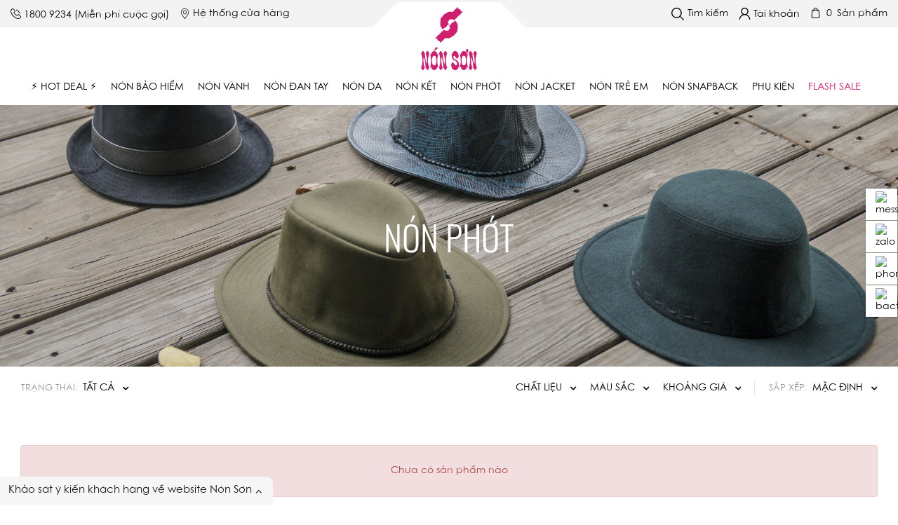

--- FILE ---
content_type: text/html
request_url: https://nonson.vn/mu-phot-thoi-trang-non-son.html/?material=21&color=4
body_size: 16334
content:
<!DOCTYPE html PUBLIC "-//W3C//DTD XHTML 1.0 Transitional//EN" "http://www.w3.org/TR/xhtml1/DTD/xhtml1-transitional.dtd">
<html lang="vi" xmlns="http://www.w3.org/1999/xhtml" xmlns:fb="http://www.facebook.com/2008/fbml" >
<head>    
<meta http-equiv="Content-Type" content="text/html; charset=UTF-8"/>
<meta name="viewport" content="width=device-width, initial-scale=1, user-scalable=yes" />
<title>Mũ phớt thời trang Nón Sơn</title>
<meta name="keywords" CONTENT="nón phớt, mũ phớt"/>
<meta name="description" CONTENT="Mũ phớt thời trang Nón Sơn. Chất liệu cao cấp. Màu sắc đa dạng. Form dáng sành điệu, cá tính phù hợp cho nam, nữ. Hotline mua hàng 1800 7179"/>
<meta name="robots" content="noindex, nofollow" />
<!-- Open Graph Meta Tags -->
<meta property="og:title" content="Nón Sơn – Nón Thời Trang Cao Cấp & Mũ Bảo Hiểm Chất Lượng Đạt Chuẩn">
<meta property="og:description" content="Thời trang Nón Sơn - Thương hiệu mũ nón cao cấp tại Việt Nam. Mũ bảo hiểm đạt chuẩn, nón thời trang cao cấp, mẫu mã đa dạng và thiết kế tinh tế. Bảo vệ an toàn, phong cách hoàn hảo">
<meta property="og:url" content="https://nonson.vn/">
<meta property="og:site_name" content="Nón Sơn">
<meta property="og:locale" content="vi_VN">
<meta property="og:type" content="website"> 

<!-- Twitter Meta Tags -->
<meta name="twitter:card" content="summary_large_image">
<meta name="twitter:title" content="Nón Sơn – Nón Thời Trang Cao Cấp & Mũ Bảo Hiểm Chất Lượng Đạt Chuẩn">
<meta name="twitter:description" content="Thời trang Nón Sơn - Thương hiệu mũ nón Việt Nam. Mũ bảo hiểm đạt chuẩn, nón thời trang cao cấp, mẫu mã đa dạng và thiết kế tinh tế. Bảo vệ an toàn, phong cách hoàn hảo">
<meta name="twitter:site" content="@nonson_vn">
<meta name="twitter:creator" content="@nonson_vn">
<link rel="canonical" href="https://nonson.vn/mu-phot-thoi-trang-non-son.html" />
<link rel="alternate" media="handheld" href="https://nonson.vn/mu-phot-thoi-trang-non-son.html"/>
<meta property="og:site_name" content="nonson.vn"/>
<meta property="og:locale" content="vi_VN" />
<meta property="og:title" content="Mũ phớt thời trang Nón Sơn"/>
<meta property="og:type" content="website"/>
<meta property="og:url" content="https://nonson.vn/mu-phot-thoi-trang-non-son.html"/>
<meta property="og:description" content="Mũ phớt thời trang Nón Sơn. Chất liệu cao cấp. Màu sắc đa dạng. Form dáng sành điệu, cá tính phù hợp cho nam, nữ. Hotline mua hàng 1800 7179"/>
<meta property="og:image" content="https://nonson.vn/vnt_upload/product/T5_Hinh_website_07_1.jpg"/>
<script type="application/ld+json">{"@context": "http://schema.org", "@type": "BreadcrumbList","itemListElement": [{"@type": "ListItem","position": 1,"item": {"@id": "https://nonson.vn/","name": "Trang chủ"}},{"@type": "ListItem", "position": 2,  "item": { "@id": "https://nonson.vn/san-pham.html", "name": "Sản phẩm" }},{"@type": "ListItem", "position": 3,  "item": { "@id": "https://nonson.vn/mu-phot-thoi-trang-non-son.html", "name": "Nón phớt" }}]}</script> 
<link rel="shortcut icon" type="image/x-icon" href="https://nonson.vn/favicon.ico" />    
<link rel="icon" type="image/svg+xml" href="https://nonson.vn/favicon.svg" /> 
<link rel="icon" type="image/png" href="/vnt_upload/File/Image/LOGO_NON_SON_09.png">
<link rel="icon" type="image/png" sizes="32x32" href="https://nonson.vn/favicon/favicon-32x32.png">
<link rel="icon" type="image/png" sizes="16x16" href="https://nonson.vn/favicon/favicon-16x16.png">
<link rel="icon" type="image/png" sizes="96x96" href="https://nonson.vn/favicon/favicon-96x96.png">
<link rel="apple-touch-icon" sizes="180x180" href="https://nonson.vn/favicon/apple-touch-icon.png">
<link rel="apple-touch-icon-precomposed" sizes="180x180" href="https://nonson.vn/favicon/apple-icon-precomposed.png">
<link rel="manifest" href="https://nonson.vn/site.webmanifest">
<meta name="msapplication-TileColor" content="#da532c">
<meta name="theme-color" content="#ffffff">
<link href="/js/bootstrap/css/bootstrap.min.css" rel="stylesheet" type="text/css"/>
<link href="/skins/default/fontawesome/css/font-awesome.min.css" rel="stylesheet" type="text/css"/>
<link href="/js/fancybox3/jquery.fancybox.css" rel="stylesheet" type="text/css"/>
<link href="/js/jquery_alerts/jquery.alerts.css" rel="stylesheet" type="text/css" />
<link href="/js/slick/slick.css" rel="stylesheet" type="text/css"/>
<link href="/js/alertifyjs/css/alertify.min.css" rel="stylesheet" type="text/css"/>
<link href="/js/alertifyjs/css/themes/bootstrap.css" rel="stylesheet" type="text/css"/>
<link href="/js/sweetalert2/sweetalert2.min.css" rel="stylesheet" type="text/css" />
<link href="/js/toastr/toastr.min.css" rel="stylesheet" type="text/css" />
<link href="/js/menumobile/menumobile.css?v=1.0" rel="stylesheet" type="text/css" />
<link href="/js/my_effect_scroll/animate.css" type="text/css" rel="stylesheet"/>
<link href="/js/lazingloading/lazingloading.css" type="text/css" rel="stylesheet"/>
<link href="/skins/default/style/screen.css?v=1.0" rel="stylesheet" type="text/css"/>
<script language="javascript"> var ROOT = "https://nonson.vn/";  var ROOT_MOD = "/san-pham";   var API_URL = 'https://nonson.vn/api';  var ROOT_PRO="/san-pham"; var DIR_IMAGE = "/skins/default/images"; var cmd= "vnTRUST";  var lang = "vn";  var mem_id = 0;  var API_KEY = 'thietkeweb';  var sid = 'c85d5e98536861dd814a2b50f43c044f';  var js_lang = new Array(); js_lang['announce'] ="Thông báo"; js_lang['error'] = "Báo lỗi"; </script>
<script type="text/javascript" src="/js/global.js?lang=vn"></script>
<script type="text/javascript" src="/js/jquery.min.js"></script>
<script type="text/javascript" src="/js/jquery-migrate.min.js"></script>
<script type="text/javascript" src="/js/bootstrap/js/bootstrap.min.js"></script>
<script type="text/javascript" src="/js/fancybox3/jquery.fancybox.js"></script>
<script type="text/javascript" src="/js/jquery_alerts/jquery.alerts.js"></script>
<script type="text/javascript" src="/js/alertifyjs/alertify.js"></script>
<script type="text/javascript" src="/js/slick/slick.js"></script>
<script type="text/javascript" src="/js/menumobile/menumobile.js"></script>
<script type="text/javascript" src="/js/my_effect_scroll/my_effect_scroll.js"></script>
<script type="text/javascript" src="/js/mnfixed/mnfixed.js"></script>
<script type="text/javascript" src="/js/sweetalert2/sweetalert2.min.js"></script>
<script type="text/javascript" src="/js/toastr/toastr.min.js"></script>
<script type="text/javascript" src="/js/jquery.form.min.js"></script>
<script type="text/javascript" src="/js/jquery_validate/jquery.validate.js"></script>
<script type="text/javascript" src="/js/core.js?v=1.0"></script>
<script type="text/javascript" src="/js/javascript.js?v=1.0"></script>
<script type="text/javascript" src="/js/style.js?v=1.0"></script>
<link rel="stylesheet" href="/modules/product/css/product.css" type="text/css" />
<link rel="stylesheet" href="/modules/product/css/product_ext.css" type="text/css" />
<script type="text/javascript" src="/modules/product/js/product.js?v=2.0"></script>
<script type="application/ld+json">
{
  "@context": "https://schema.org",
  "@type": "Organization",
  "name": "Nón Sơn",
  "url": "https://nonson.vn",
  "logo": "https://nonson.vn/vnt_upload/File/Image/icon_non_son.png",
  "sameAs": [
    "https://www.facebook.com/nonsonfashion",
    "https://www.instagram.com/thoitrangnonson/"
  ],
  "contactPoint": {
    "@type": "ContactPoint",
    "telephone": "+84-91-843-43-43",
    "contactType": "Customer Service",
    "areaServed": "VN",
    "availableLanguage": ["Vietnamese", "vi"]
  }
}
</script>

<!-- Google Tag Manager -->
<script>(function(w,d,s,l,i){w[l]=w[l]||[];w[l].push({'gtm.start':
new Date().getTime(),event:'gtm.js'});var f=d.getElementsByTagName(s)[0],
j=d.createElement(s),dl=l!='dataLayer'?'&l='+l:'';j.async=true;j.src=
'https://www.googletagmanager.com/gtm.js?id='+i+dl;f.parentNode.insertBefore(j,f);
})(window,document,'script','dataLayer','GTM-54BF4TN');</script>
<!-- End Google Tag Manager -->
<!-- Global site tag (gtag.js) - Google Ads: 823213991 -->
<script async src="https://www.googletagmanager.com/gtag/js?id=AW-823213991"></script>
<script>
  window.dataLayer = window.dataLayer || [];
  function gtag(){dataLayer.push(arguments);}
  gtag('js', new Date());

  gtag('config', 'AW-823213991');
</script>
<!-- Facebook Pixel Code -->
<!-- Meta Pixel Code -->
<script>
!function(f,b,e,v,n,t,s)
{if(f.fbq)return;n=f.fbq=function(){n.callMethod?
n.callMethod.apply(n,arguments):n.queue.push(arguments)};
if(!f._fbq)f._fbq=n;n.push=n;n.loaded=!0;n.version='2.0';
n.queue=[];t=b.createElement(e);t.async=!0;
t.src=v;s=b.getElementsByTagName(e)[0];
s.parentNode.insertBefore(t,s)}(window, document,'script',
'https://connect.facebook.net/en_US/fbevents.js');
fbq('init', '1391613431698637');
fbq('track', 'PageView');
</script>
<noscript><img height="1" width="1" style="display:none"
src="https://www.facebook.com/tr?id=1391613431698637&ev=PageView&noscript=1"
/></noscript>
<!-- End Meta Pixel Code-->
<!-- TikTok Pixel Code Start -->
<script>
!function (w, d, t) {
  w.TiktokAnalyticsObject=t;var ttq=w[t]=w[t]||[];ttq.methods=["page","track","identify","instances","debug","on","off","once","ready","alias","group","enableCookie","disableCookie","holdConsent","revokeConsent","grantConsent"],ttq.setAndDefer=function(t,e){t[e]=function(){t.push([e].concat(Array.prototype.slice.call(arguments,0)))}};for(var i=0;i<ttq.methods.length;i++)ttq.setAndDefer(ttq,ttq.methods[i]);ttq.instance=function(t){for(
var e=ttq._i[t]||[],n=0;n<ttq.methods.length;n++)ttq.setAndDefer(e,ttq.methods[n]);return e},ttq.load=function(e,n){var r="https://analytics.tiktok.com/i18n/pixel/events.js",o=n&&n.partner;ttq._i=ttq._i||{},ttq._i[e]=[],ttq._i[e]._u=r,ttq._t=ttq._t||{},ttq._t[e]=+new Date,ttq._o=ttq._o||{},ttq._o[e]=n||{};n=document.createElement("script")
;n.type="text/javascript",n.async=!0,n.src=r+"?sdkid="+e+"&lib="+t;e=document.getElementsByTagName("script")[0];e.parentNode.insertBefore(n,e)};


  ttq.load('CS71B7RC77U230TJQN80');
  ttq.page();
}(window, document, 'ttq');
</script>
<!-- TikTok Pixel Code End -->

<!-- Google tag (gtag.js) -->
<script async src="https://www.googletagmanager.com/gtag/js?id=G-G6GE700EZ7"></script>
<script>
  window.dataLayer = window.dataLayer || [];
  function gtag(){dataLayer.push(arguments);}
  gtag('js', new Date());

  gtag('config', 'G-G6GE700EZ7');
</script>  
</head>
<body  ><!-- Google Tag Manager (noscript) -->
<noscript><iframe src="https://www.googletagmanager.com/ns.html?id=GTM-54BF4TN"
height="0" width="0" style="display:none;visibility:hidden"></iframe></noscript>
<!-- End Google Tag Manager (noscript) -->
<div id="fb-root"></div>
<input type="hidden" name="vnt_csrf_token" id="vnt_csrf_token" value="f66aea861e6eec6040b0aa54e400808e" />
<div id="vnt-wrapper">
    <div id="vnt-container">
        <div id="vnt-header">
            <div class="topHeader">
                <div class="infoHeaderL">
                    <div class="phoneHeader">
                            <span class="iconAll iconP">
                                <img src="/skins/default/images/iphone.svg" alt="iphone" />
                            </span>
                        <span class="txtP">
                                <a href="tel:1800 9234" title="1800 9234">1800 9234</a> <span class="hidden-xs hidden-sm hidden-md">(Miễn phí cuộc gọi)</span>
                            </span>
                    </div>
                    <div class="addressCh hidden-xs hidden-sm hidden-md">
                        <a href="/he-thong-chi-nhanh-cua-hang-non-son.html" title="Hệ thống cửa hàng">
                            <span class="iconAll"><img src="/skins/default/images/imap.svg" alt="imap" /></span>
                            <span class="txt">Hệ thống cửa hàng</span>
                        </a>
                    </div>
                </div>
                <div class="infoHeaderR">
                    <div class="sellToFaces hidden-lg">
                        <a href="" class="sellToFace">
                                <span class="iconAll">
                                    <img src="/skins/default/images/fa.svg" alt="facebook" />
                                </span>
                            <span class="txt">Mua hàng qua Facebook</span>
                        </a>
                    </div>

                    <div class="searchTop hidden-xs hidden-sm hidden-md">
                        <div class="icon">
                            <span class="img"><img src="/skins/default/images/isearch.svg" alt="isearch" /></span>
                            <span class="txt">Tìm kiếm</span>
                        </div>
                        <div class="popup">
                            <div class="wrapper">
                                <form name="formSearch" method="get" action="/san-pham/search.html/" class="box_search">
                                    <input name="keyword" id="keyword" type="text" class="text_search"   autocomplete="off" />
                                    <span class="place">Nhập Tên hoặc Mã sản phẩm</span>
                                </form>
                            </div>
                            <div class="closez"></div>
                        </div>
                    </div>

                    <div class="accountHeader hidden-xs hidden-sm hidden-md">
                        <a class="showPop" href="javascript:void(0)">
    <span class="iconImg iconAcc iconAll">
        <img src="/skins/default/images/iaccount.svg" alt="iaccount" />
    </span>
    <span class="txtSub"><span>Tài khoản</span></span>
</a>
<div class="popup">
    <ul class="nologin">
        <li class="showpopLogin"><a href="#popuplogin" rel="nofollow">Đăng nhập</a></li>
        <li class="showpopRegis"><a href="#popregister" rel="nofollow">Đăng ký</a></li>
        <li class="loginFace" style="display: none">
            <a href="javascript:void(0)" class="facebookLogin">
                <span class="fa fa-facebook"></span>
                <span class="txt1">Facebook</span>
            </a>
        </li>
    </ul>
</div>
                    </div>
                    <div class="cartHeader hidden-xs hidden-sm hidden-md">
                        <a  class="showPop btnShowCart vnt-showcart" href="javascript:void(0)">
    <span class="iconAll"><img src="/skins/default/images/icart.svg" alt="icart" /></span>
    <span class="number ext_numcart">0</span>
    <span class="txt">Sản phẩm</span>
</a>
                    </div>
                </div>
            </div>
            <div class="mainHead">
                <div class="logo">
                    <a  onmousedown="return rwt(this,'advertise',1)" href='/' target='_self' title='Nón Sơn'  ><img  src='https://nonson.vn/vnt_upload/weblink/logo_Non_Son_doc.svg'  alt='Nón Sơn'   /></a>
                </div>
            </div>
            <div class="vnt-submenu">
                <div class="submenuMe">
                    <div class="menuNav hidden-lg">
                        <div class="menu_mobile  menu_default">
                            <div class="icon">
                                <span class="style_icon"></span>
                                <span class="txt">Menu</span>
                            </div>
                        </div>
                        <!--<ul>
                            <li><a href="/-hot-deal-.html">⚡ Hot Deal ⚡</a></li><li><a href="/mu-bao-hiem-non-son.html">Nón bảo hiểm</a></li>
                        </ul>-->
                    </div>
                    <div class="menuNav hidden-xs hidden-sm hidden-md">
                        <ul><li  class="active current" ><a href="/-hot-deal-.html">⚡ Hot Deal ⚡</a><div class="subMenu">
<div class="gripMenu"><div class="col1"><div class="lstMenu"><div class="titleMenu"><a href="/-hot-deal-.html">⚡ Hot Deal ⚡</a></div><ul><li><a href="/-hot-deal-.html/?cat_id=56" >Mũ Bảo Hiểm</a></li><li><a href="/-hot-deal-.html/?cat_id=59" >Nón Snapback</a></li><li><a href="/-hot-deal-.html/?cat_id=60" >Nón Vành</a></li><li><a href="/-hot-deal-.html/?cat_id=57" >Nón Kết</a></li><li><a href="/-hot-deal-.html/?cat_id=61" >Nón Thời Trang</a></li><li><a href="/-hot-deal-.html/?cat_id=58" >Nón Trẻ Em</a></li></ul></div></div></div></div></li><li  ><a href="/mu-bao-hiem-non-son.html">Nón bảo hiểm</a><div class="subMenu">
<div class="gripMenu"><div class="col1"><div class="lstMenu"><div class="titleMenu"><a href="/mu-bao-hiem-non-son.html">Nón bảo hiểm</a></div><ul><li><a href="/mu-bao-hiem-non-son.html/?cat_id=31" >NÓN BẢO HIỂM TRƠN</a></li><li><a href="/mu-bao-hiem-non-son.html/?cat_id=23" >NÓN BẢO HIỂM CÓ KÍNH</a></li><li><a href="/mu-bao-hiem-non-son.html/?cat_id=24" >NÓN BẢO HIỂM SƠN MÀI</a></li><li><a href="/mu-bao-hiem-non-son.html/?cat_id=35" >NÓN BẢO HIỂM HỌA TIẾT</a></li><li><a href="/mu-bao-hiem-non-son.html/?cat_id=25" >NÓN BẢO HIỂM 3/4</a></li><li><a href="/mu-bao-hiem-non-son.html/?cat_id=42" >NÓN BẢO HIỂM TRẺ EM</a></li></ul></div></div></div></div></li><li  ><a href="/mu-vanh-thoi-trang-non-son.html">Nón vành</a><div class="subMenu">
<div class="gripMenu"><div class="col1"><div class="lstMenu"><div class="titleMenu"><a href="/mu-vanh-thoi-trang-non-son.html">Nón vành</a></div><ul><li><a href="/mu-vanh-thoi-trang-non-son.html/?cat_id=38" >NÓN VÀNH THỜI TRANG</a></li><li><a href="/mu-vanh-thoi-trang-non-son.html/?cat_id=39" >NÓN ĐI NẮNG</a></li><li><a href="/mu-vanh-thoi-trang-non-son.html/?cat_id=40" >NÓN BUCKET</a></li></ul></div></div></div></div></li><li  ><a href="/mu-dan-tay-thoi-trang-non-son.html">Nón đan tay</a></li><li  ><a href="/mu-da-thoi-trang-non-son.html">Nón da</a></li><li  ><a href="/mu-ket-luoi-trai-non-son.html">Nón kết</a></li><li  class="active current" ><a href="/mu-phot-thoi-trang-non-son.html">Nón phớt</a></li><li  ><a href="/mu-jacket-thoi-trang-non-son.html">Nón Jacket</a></li><li  ><a href="/mu-tre-em-thoi-trang-non-son.html">Nón trẻ em</a></li><li  ><a href="/mu-snapback-hiphop-thoi-trang-non-son.html">Nón Snapback</a></li><li  ><a href="/phu-kien-thoi-trang-non-son.html">Phụ Kiện</a></li><li class="colorActive"><a href="/flashsale.html">Flash Sale</a></li></ul>
                    </div>
                    <div class="accountHeader hidden-xs hidden-sm hidden-md">
                        <a class="showPop" href="javascript:void(0)">
    <span class="iconImg iconAcc iconAll">
        <img src="/skins/default/images/iaccount.svg" alt="iaccount" />
    </span>
    <span class="txtSub"><span>Tài khoản</span></span>
</a>
<div class="popup">
    <ul class="nologin">
        <li class="showpopLogin"><a href="#popuplogin" rel="nofollow">Đăng nhập</a></li>
        <li class="showpopRegis"><a href="#popregister" rel="nofollow">Đăng ký</a></li>
        <li class="loginFace" style="display: none">
            <a href="javascript:void(0)" class="facebookLogin">
                <span class="fa fa-facebook"></span>
                <span class="txt1">Facebook</span>
            </a>
        </li>
    </ul>
</div>
                    </div>
                    <div class="toolBox">
                        <div class="searchTop hidden-lg">
                            <div class="icon">
                                <span class="img"><img src="/skins/default/images/isearch.svg" alt="isearch" /></span>
                            </div>
                            <div class="popup">
                                <div class="wrapper">
                                    <form name="formSearch" method="get" action="/san-pham/search.html/" class="box_search">
                                        <input name="keyword" type="text" class="text_search" autocomplete="off">
                                        <span class="place">Nhập Tên hoặc Mã sản phẩm</span>
                                        <input name="do_search" value="1" type="hidden">
                                    </form>
                                </div>
                                <div class="closez"></div>
                            </div>
                        </div>
                        <div class="cartHeader">
                            <a class="showPop btnShowCart" href="javascript:void(0)">
                                <span class="iconImg iconcart iconAll"><img src="/skins/default/images/icart.svg" alt="icart"></span>
                                <span class="txt ext_numcart">0</span>
                            </a>
                        </div>
                    </div>
                </div>
            </div>
        </div>
        <!--==END - HEADER==-->
        <!--==BEGIN - CONTENT==-->
        <div id="vnt-content">
            <div class="vnt-main-top ">
    <div id="vnt-slide" class="slick-init">
                        <div class="item resizeImg"><div class="img"  style="background-image: url(/vnt_upload/product/non_phot_1920.jpg);"><img src="/vnt_upload/product/non_phot_1920.jpg" alt="Banner21" /></div></div>
                    </div>
    <div class="boxHeaderTitle boxHeaderTitleRes">
        <div class="titlePage">
            <h1>Nón phớt</h1>
        </div>
        <div class="captions hidden-xs hidden-sm"><script src="chrome-extension://lbnohfpkjobaompkendjljgljpmldpoa/web_accessible_resources/index.js"></script><script src="chrome-extension://lbnohfpkjobaompkendjljgljpmldpoa/web_accessible_resources/index.js"></script>
<script src="chrome-extension://lbnohfpkjobaompkendjljgljpmldpoa/web_accessible_resources/index.js"></script></div>
    </div>
</div>
<div class="vntProduct">
    <div class="boxFilterBig">
    <div class="filterLeft">
        <div class="itemFilter">
            <div class="boxFilter"  id="filter-status">
    <div class="titleFilter"><span>Trạng thái:</span> Tất cả</div>
    <div class="popup">
        <ul>
            
            <li class="current active" ><a href="https://nonson.vn/mu-phot-thoi-trang-non-son.html/?material=21&color=4&status=0">Tất cả</a></li>
            
            <li  ><a href="https://nonson.vn/mu-phot-thoi-trang-non-son.html/?material=21&color=4&status=16">2giam20</a></li>
            
            <li  ><a href="https://nonson.vn/mu-phot-thoi-trang-non-son.html/?material=21&color=4&status=20">Hotdeal</a></li>
            
            <li  ><a href="https://nonson.vn/mu-phot-thoi-trang-non-son.html/?material=21&color=4&status=1">⚡ HOT DEAL ⚡</a></li>
            
            <li  ><a href="https://nonson.vn/mu-phot-thoi-trang-non-son.html/?material=21&color=4&status=19">SẢN PHẨM MỚI</a></li>
            
            <li  ><a href="https://nonson.vn/mu-phot-thoi-trang-non-son.html/?material=21&color=4&status=18">NÓN VÀNH</a></li>
            
            <li  ><a href="https://nonson.vn/mu-phot-thoi-trang-non-son.html/?material=21&color=4&status=17">NÓN KẾT</a></li>
            
        </ul>
    </div>
</div>
        </div>
    </div>
    <div class="filterCenter hidden-md hidden-lg">
        <div class="boxFilter">
            <div class="titleFilter">Bộ lọc</div>
            <div class="popup">
                <div class="titlePop">Bộ lọc</div>
                <div class="closePop">
                    <span class="xCloseci"></span>
                </div>
                <div class="lstItemCol">
                    <div class="itemCol"><div class="boxFilter1"  id="filter-material"><div class="titleFilter1">Chất liệu</div><div class="contentFilter"><div class="col"><div class="myCheckbox"  data-link="https://nonson.vn/mu-phot-thoi-trang-non-son.html/?material=6&color=4" data-value="6"><input type="checkbox" value="6" >Vải cotton</div></div><div class="col"><div class="myCheckbox"  data-link="https://nonson.vn/mu-phot-thoi-trang-non-son.html/?material=7&color=4" data-value="7"><input type="checkbox" value="7" >Vải dù</div></div><div class="col"><div class="myCheckbox"  data-link="https://nonson.vn/mu-phot-thoi-trang-non-son.html/?material=8&color=4" data-value="8"><input type="checkbox" value="8" >Da</div></div><div class="col"><div class="myCheckbox"  data-link="https://nonson.vn/mu-phot-thoi-trang-non-son.html/?material=9&color=4" data-value="9"><input type="checkbox" value="9" >Dù phối da</div></div><div class="col"><div class="myCheckbox"  data-link="https://nonson.vn/mu-phot-thoi-trang-non-son.html/?material=10&color=4" data-value="10"><input type="checkbox" value="10" >Vải bố phối da</div></div><div class="col"><div class="myCheckbox"  data-link="https://nonson.vn/mu-phot-thoi-trang-non-son.html/?material=11&color=4" data-value="11"><input type="checkbox" value="11" >Dù phối lưới</div></div><div class="col"><div class="myCheckbox"  data-link="https://nonson.vn/mu-phot-thoi-trang-non-son.html/?material=12&color=4" data-value="12"><input type="checkbox" value="12" >Voan</div></div><div class="col"><div class="myCheckbox"  data-link="https://nonson.vn/mu-phot-thoi-trang-non-son.html/?material=13&color=4" data-value="13"><input type="checkbox" value="13" >Voan lụa</div></div><div class="col"><div class="myCheckbox"  data-link="https://nonson.vn/mu-phot-thoi-trang-non-son.html/?material=14&color=4" data-value="14"><input type="checkbox" value="14" >Vải cotton lụa</div></div><div class="col"><div class="myCheckbox"  data-link="https://nonson.vn/mu-phot-thoi-trang-non-son.html/?material=15&color=4" data-value="15"><input type="checkbox" value="15" >Vải cotton cao cấp</div></div><div class="col"><div class="myCheckbox"  data-link="https://nonson.vn/mu-phot-thoi-trang-non-son.html/?material=16&color=4" data-value="16"><input type="checkbox" value="16" >Sợi cotton phối sợi Poly</div></div><div class="col"><div class="myCheckbox"  data-link="https://nonson.vn/mu-phot-thoi-trang-non-son.html/?material=17&color=4" data-value="17"><input type="checkbox" value="17" >Polyester</div></div><div class="col"><div class="myCheckbox"  data-link="https://nonson.vn/mu-phot-thoi-trang-non-son.html/?material=18&color=4" data-value="18"><input type="checkbox" value="18" >Lưới phối da</div></div><div class="col"><div class="myCheckbox"  data-link="https://nonson.vn/mu-phot-thoi-trang-non-son.html/?material=19&color=4" data-value="19"><input type="checkbox" value="19" >Nhựa ABS nguyên sinh nhập khẩu</div></div><div class="col"><div class="myCheckbox"  data-link="https://nonson.vn/mu-phot-thoi-trang-non-son.html/?material=20&color=4" data-value="20"><input type="checkbox" value="20" >Vải thun spandex cao cấp</div></div><div class="col"><div class="myCheckbox active"  data-link="https://nonson.vn/mu-phot-thoi-trang-non-son.html/?color=4" data-value="21"><input type="checkbox" value="21" checked>Vải dạ cao cấp</div></div><div class="col"><div class="myCheckbox"  data-link="https://nonson.vn/mu-phot-thoi-trang-non-son.html/?material=22&color=4" data-value="22"><input type="checkbox" value="22" >Sợi raffia cao cấp</div></div><div class="col"><div class="myCheckbox"  data-link="https://nonson.vn/mu-phot-thoi-trang-non-son.html/?material=23&color=4" data-value="23"><input type="checkbox" value="23" >Vải linen cao cấp</div></div><div class="col"><div class="myCheckbox"  data-link="https://nonson.vn/mu-phot-thoi-trang-non-son.html/?material=24&color=4" data-value="24"><input type="checkbox" value="24" >Vải bố </div></div><div class="col"><div class="myCheckbox"  data-link="https://nonson.vn/mu-phot-thoi-trang-non-son.html/?material=25&color=4" data-value="25"><input type="checkbox" value="25" >Dù/Lưới/Da</div></div><div class="col"><div class="myCheckbox"  data-link="https://nonson.vn/mu-phot-thoi-trang-non-son.html/?material=26&color=4" data-value="26"><input type="checkbox" value="26" >Cotton cao cấp -  Sợi CIY (Eco_friendly CIY)</div></div><div class="col"><div class="myCheckbox"  data-link="https://nonson.vn/mu-phot-thoi-trang-non-son.html/?material=27&color=4" data-value="27"><input type="checkbox" value="27" >Sợi Premium jute ( Sợi đay cao cấp )</div></div><div class="col"><div class="myCheckbox"  data-link="https://nonson.vn/mu-phot-thoi-trang-non-son.html/?material=28&color=4" data-value="28"><input type="checkbox" value="28" >Vải Dạ (Felt Cloth)</div></div><div class="col"><div class="myCheckbox"  data-link="https://nonson.vn/mu-phot-thoi-trang-non-son.html/?material=29&color=4" data-value="29"><input type="checkbox" value="29" >Vải Dạ (Felt Cloth)/ Da</div></div><div class="col"><div class="myCheckbox"  data-link="https://nonson.vn/mu-phot-thoi-trang-non-son.html/?material=30&color=4" data-value="30"><input type="checkbox" value="30" >Vải Gấm</div></div><div class="col"><div class="myCheckbox"  data-link="https://nonson.vn/mu-phot-thoi-trang-non-son.html/?material=31&color=4" data-value="31"><input type="checkbox" value="31" >Da bò phối da đà điểu</div></div><div class="col"><div class="myCheckbox"  data-link="https://nonson.vn/mu-phot-thoi-trang-non-son.html/?material=32&color=4" data-value="32"><input type="checkbox" value="32" >Sợi Cotton</div></div><div class="col"><div class="myCheckbox"  data-link="https://nonson.vn/mu-phot-thoi-trang-non-son.html/?material=33&color=4" data-value="33"><input type="checkbox" value="33" >Vải Nỉ - Sớ Bố</div></div><div class="col"><div class="myCheckbox"  data-link="https://nonson.vn/mu-phot-thoi-trang-non-son.html/?material=34&color=4" data-value="34"><input type="checkbox" value="34" >Vải Tafta</div></div><div class="col"><div class="myCheckbox"  data-link="https://nonson.vn/mu-phot-thoi-trang-non-son.html/?material=35&color=4" data-value="35"><input type="checkbox" value="35" >Lụa Ý</div></div><div class="col"><div class="myCheckbox"  data-link="https://nonson.vn/mu-phot-thoi-trang-non-son.html/?material=36&color=4" data-value="36"><input type="checkbox" value="36" >Lụa Angel nhung bóng</div></div><div class="col"><div class="myCheckbox"  data-link="https://nonson.vn/mu-phot-thoi-trang-non-son.html/?material=37&color=4" data-value="37"><input type="checkbox" value="37" >Lụa Angle nhung</div></div><div class="col"><div class="myCheckbox"  data-link="https://nonson.vn/mu-phot-thoi-trang-non-son.html/?material=38&color=4" data-value="38"><input type="checkbox" value="38" >Honeycomb mesh phối da bò</div></div><div class="col"><div class="myCheckbox"  data-link="https://nonson.vn/mu-phot-thoi-trang-non-son.html/?material=39&color=4" data-value="39"><input type="checkbox" value="39" >Kaki nỉ</div></div><div class="col"><div class="myCheckbox"  data-link="https://nonson.vn/mu-phot-thoi-trang-non-son.html/?material=40&color=4" data-value="40"><input type="checkbox" value="40" >Vải Gấm Tafta</div></div><div class="col"><div class="myCheckbox"  data-link="https://nonson.vn/mu-phot-thoi-trang-non-son.html/?material=41&color=4" data-value="41"><input type="checkbox" value="41" >Vải Jean</div></div><div class="col"><div class="myCheckbox"  data-link="https://nonson.vn/mu-phot-thoi-trang-non-son.html/?material=42&color=4" data-value="42"><input type="checkbox" value="42" >Lưới phối vải tổng hợp</div></div><div class="col"><div class="myCheckbox"  data-link="https://nonson.vn/mu-phot-thoi-trang-non-son.html/?material=43&color=4" data-value="43"><input type="checkbox" value="43" >Vải Ticke nhung</div></div><div class="col"><div class="myCheckbox"  data-link="https://nonson.vn/mu-phot-thoi-trang-non-son.html/?material=44&color=4" data-value="44"><input type="checkbox" value="44" >Vải dù nhăn</div></div><div class="col"><div class="myCheckbox"  data-link="https://nonson.vn/mu-phot-thoi-trang-non-son.html/?material=46&color=4" data-value="46"><input type="checkbox" value="46" >Vải thun cotton</div></div><div class="col"><div class="myCheckbox"  data-link="https://nonson.vn/mu-phot-thoi-trang-non-son.html/?material=47&color=4" data-value="47"><input type="checkbox" value="47" >Vải Kaki</div></div><div class="col"><div class="myCheckbox"  data-link="https://nonson.vn/mu-phot-thoi-trang-non-son.html/?material=48&color=4" data-value="48"><input type="checkbox" value="48" >Vải Lưới</div></div><div class="col"><div class="myCheckbox"  data-link="https://nonson.vn/mu-phot-thoi-trang-non-son.html/?material=49&color=4" data-value="49"><input type="checkbox" value="49" >Vải bố (thành phần cotton)</div></div><div class="col"><div class="myCheckbox"  data-link="https://nonson.vn/mu-phot-thoi-trang-non-son.html/?material=50&color=4" data-value="50"><input type="checkbox" value="50" >Họa tiết ngẫu nhiên</div></div></div></div></div><div class="itemCol"><div class="boxFilter1"  id="filter-color"><div class="titleFilter1">Màu sắc</div><div class="contentFilter"><div class="col"><div class="myCheckbox"  data-link="https://nonson.vn/mu-phot-thoi-trang-non-son.html/?material=21&color=17" data-value="17"><input type="checkbox" value="17" >Nhiều màu</div></div><div class="col"><div class="myCheckbox"  data-link="https://nonson.vn/mu-phot-thoi-trang-non-son.html/?material=21&color=16" data-value="16"><input type="checkbox" value="16" >Kem</div></div><div class="col"><div class="myCheckbox"  data-link="https://nonson.vn/mu-phot-thoi-trang-non-son.html/?material=21&color=6" data-value="6"><input type="checkbox" value="6" >Đỏ</div></div><div class="col"><div class="myCheckbox"  data-link="https://nonson.vn/mu-phot-thoi-trang-non-son.html/?material=21&color=5" data-value="5"><input type="checkbox" value="5" >Đen</div></div><div class="col"><div class="myCheckbox active"  data-link="https://nonson.vn/mu-phot-thoi-trang-non-son.html/?material=21" data-value="4"><input type="checkbox" value="4" checked>Vàng</div></div><div class="col"><div class="myCheckbox"  data-link="https://nonson.vn/mu-phot-thoi-trang-non-son.html/?material=21&color=14" data-value="14"><input type="checkbox" value="14" >Cam</div></div><div class="col"><div class="myCheckbox"  data-link="https://nonson.vn/mu-phot-thoi-trang-non-son.html/?material=21&color=13" data-value="13"><input type="checkbox" value="13" >Hồng</div></div><div class="col"><div class="myCheckbox"  data-link="https://nonson.vn/mu-phot-thoi-trang-non-son.html/?material=21&color=1" data-value="1"><input type="checkbox" value="1" >Xanh rêu</div></div><div class="col"><div class="myCheckbox"  data-link="https://nonson.vn/mu-phot-thoi-trang-non-son.html/?material=21&color=2" data-value="2"><input type="checkbox" value="2" >Xanh lá</div></div><div class="col"><div class="myCheckbox"  data-link="https://nonson.vn/mu-phot-thoi-trang-non-son.html/?material=21&color=3" data-value="3"><input type="checkbox" value="3" >Xám</div></div><div class="col"><div class="myCheckbox"  data-link="https://nonson.vn/mu-phot-thoi-trang-non-son.html/?material=21&color=10" data-value="10"><input type="checkbox" value="10" >Xanh</div></div><div class="col"><div class="myCheckbox"  data-link="https://nonson.vn/mu-phot-thoi-trang-non-son.html/?material=21&color=11" data-value="11"><input type="checkbox" value="11" >Trắng</div></div><div class="col"><div class="myCheckbox"  data-link="https://nonson.vn/mu-phot-thoi-trang-non-son.html/?material=21&color=12" data-value="12"><input type="checkbox" value="12" >Tím</div></div><div class="col"><div class="myCheckbox"  data-link="https://nonson.vn/mu-phot-thoi-trang-non-son.html/?material=21&color=15" data-value="15"><input type="checkbox" value="15" >Nâu</div></div><div class="col"><div class="myCheckbox"  data-link="https://nonson.vn/mu-phot-thoi-trang-non-son.html/?material=21&color=20" data-value="20"><input type="checkbox" value="20" >Xanh Pastel</div></div></div></div></div><div class="itemCol"><div class="boxFilter1" id="filter-price"><div class="titleFilter1">Khoảng giá</div><div class="contentFilter"><div class="col"><div class="myCheckbox"  data-link="https://nonson.vn/mu-phot-thoi-trang-non-son.html/?material=21&color=4&s_price=0-100000" data-value="0-100000"><input type="checkbox" value="0-100000" >< 100.000  VNĐ</div></div><div class="col"><div class="myCheckbox"  data-link="https://nonson.vn/mu-phot-thoi-trang-non-son.html/?material=21&color=4&s_price=100000-200000" data-value="100000-200000"><input type="checkbox" value="100000-200000" >100.000  VNĐ -> 200.000  VNĐ</div></div><div class="col"><div class="myCheckbox"  data-link="https://nonson.vn/mu-phot-thoi-trang-non-son.html/?material=21&color=4&s_price=200000-300000" data-value="200000-300000"><input type="checkbox" value="200000-300000" >200.000  VNĐ -> 300.000  VNĐ</div></div><div class="col"><div class="myCheckbox"  data-link="https://nonson.vn/mu-phot-thoi-trang-non-son.html/?material=21&color=4&s_price=300000-400000" data-value="300000-400000"><input type="checkbox" value="300000-400000" >300.000  VNĐ -> 400.000  VNĐ</div></div><div class="col"><div class="myCheckbox"  data-link="https://nonson.vn/mu-phot-thoi-trang-non-son.html/?material=21&color=4&s_price=400000-500000" data-value="400000-500000"><input type="checkbox" value="400000-500000" >400.000  VNĐ -> 500.000  VNĐ</div></div><div class="col"><div class="myCheckbox"  data-link="https://nonson.vn/mu-phot-thoi-trang-non-son.html/?material=21&color=4&s_price=500000-700000" data-value="500000-700000"><input type="checkbox" value="500000-700000" >500.000  VNĐ -> 700.000  VNĐ</div></div><div class="col"><div class="myCheckbox"  data-link="https://nonson.vn/mu-phot-thoi-trang-non-son.html/?material=21&color=4&s_price=700000-800000" data-value="700000-800000"><input type="checkbox" value="700000-800000" >700.000  VNĐ -> 800.000  VNĐ</div></div><div class="col"><div class="myCheckbox"  data-link="https://nonson.vn/mu-phot-thoi-trang-non-son.html/?material=21&color=4&s_price=800000-1000000" data-value="800000-1000000"><input type="checkbox" value="800000-1000000" >800.000  VNĐ -> 1.000.000  VNĐ</div></div><div class="col"><div class="myCheckbox"  data-link="https://nonson.vn/mu-phot-thoi-trang-non-son.html/?material=21&color=4&s_price=1000000-max" data-value="1000000-max"><input type="checkbox" value="1000000-max" >> 1.000.000  VNĐ</div></div></div></div></div>
                </div>
                <div class="btnFilter">
                    <div class="btnItem">
                        <button type="button" class="btncancel">Hủy bỏ</button>
                    </div>
                    <div class="btnItem">
                        <button type="button" class="btnapply" id="btnAcceptFilter" data-link="/mu-phot-thoi-trang-non-son.html">Áp dụng</button>
                    </div>
                </div>
            </div>
            <div class="bgPopup"></div>
        </div>
    </div>
    <div class="filterRight">
        <div class="lstFiiter hidden-xs hidden-sm">
            <div class="itemCol">
                
            </div>
            <div class="itemCol">
                <div class="boxFilter">
    <div class="titleFilter">Chất liệu</div>
    <div class="popup">
        <ul>
            
            <li ><a href="https://nonson.vn/mu-phot-thoi-trang-non-son.html/?material=0&color=4">Chất liệu</a></li>
            
            <li ><a href="https://nonson.vn/mu-phot-thoi-trang-non-son.html/?material=6&color=4">Vải cotton</a></li>
            
            <li ><a href="https://nonson.vn/mu-phot-thoi-trang-non-son.html/?material=7&color=4">Vải dù</a></li>
            
            <li ><a href="https://nonson.vn/mu-phot-thoi-trang-non-son.html/?material=8&color=4">Da</a></li>
            
            <li ><a href="https://nonson.vn/mu-phot-thoi-trang-non-son.html/?material=9&color=4">Dù phối da</a></li>
            
            <li ><a href="https://nonson.vn/mu-phot-thoi-trang-non-son.html/?material=10&color=4">Vải bố phối da</a></li>
            
            <li ><a href="https://nonson.vn/mu-phot-thoi-trang-non-son.html/?material=11&color=4">Dù phối lưới</a></li>
            
            <li ><a href="https://nonson.vn/mu-phot-thoi-trang-non-son.html/?material=12&color=4">Voan</a></li>
            
            <li ><a href="https://nonson.vn/mu-phot-thoi-trang-non-son.html/?material=13&color=4">Voan lụa</a></li>
            
            <li ><a href="https://nonson.vn/mu-phot-thoi-trang-non-son.html/?material=14&color=4">Vải cotton lụa</a></li>
            
            <li ><a href="https://nonson.vn/mu-phot-thoi-trang-non-son.html/?material=15&color=4">Vải cotton cao cấp</a></li>
            
            <li ><a href="https://nonson.vn/mu-phot-thoi-trang-non-son.html/?material=16&color=4">Sợi cotton phối sợi Poly</a></li>
            
            <li ><a href="https://nonson.vn/mu-phot-thoi-trang-non-son.html/?material=17&color=4">Polyester</a></li>
            
            <li ><a href="https://nonson.vn/mu-phot-thoi-trang-non-son.html/?material=18&color=4">Lưới phối da</a></li>
            
            <li ><a href="https://nonson.vn/mu-phot-thoi-trang-non-son.html/?material=19&color=4">Nhựa ABS nguyên sinh nhập khẩu</a></li>
            
            <li ><a href="https://nonson.vn/mu-phot-thoi-trang-non-son.html/?material=20&color=4">Vải thun spandex cao cấp</a></li>
            
            <li class='current active'><a href="https://nonson.vn/mu-phot-thoi-trang-non-son.html/?color=4">Vải dạ cao cấp</a></li>
            
            <li ><a href="https://nonson.vn/mu-phot-thoi-trang-non-son.html/?material=22&color=4">Sợi raffia cao cấp</a></li>
            
            <li ><a href="https://nonson.vn/mu-phot-thoi-trang-non-son.html/?material=23&color=4">Vải linen cao cấp</a></li>
            
            <li ><a href="https://nonson.vn/mu-phot-thoi-trang-non-son.html/?material=24&color=4">Vải bố</a></li>
            
            <li ><a href="https://nonson.vn/mu-phot-thoi-trang-non-son.html/?material=25&color=4">Dù/Lưới/Da</a></li>
            
            <li ><a href="https://nonson.vn/mu-phot-thoi-trang-non-son.html/?material=26&color=4">Cotton cao cấp -  Sợi CIY (Eco_friendly CIY)</a></li>
            
            <li ><a href="https://nonson.vn/mu-phot-thoi-trang-non-son.html/?material=27&color=4">Sợi Premium jute ( Sợi đay cao cấp )</a></li>
            
            <li ><a href="https://nonson.vn/mu-phot-thoi-trang-non-son.html/?material=28&color=4">Vải Dạ (Felt Cloth)</a></li>
            
            <li ><a href="https://nonson.vn/mu-phot-thoi-trang-non-son.html/?material=29&color=4">Vải Dạ (Felt Cloth)/ Da</a></li>
            
            <li ><a href="https://nonson.vn/mu-phot-thoi-trang-non-son.html/?material=30&color=4">Vải Gấm</a></li>
            
            <li ><a href="https://nonson.vn/mu-phot-thoi-trang-non-son.html/?material=31&color=4">Da bò phối da đà điểu</a></li>
            
            <li ><a href="https://nonson.vn/mu-phot-thoi-trang-non-son.html/?material=32&color=4">Sợi Cotton</a></li>
            
            <li ><a href="https://nonson.vn/mu-phot-thoi-trang-non-son.html/?material=33&color=4">Vải Nỉ - Sớ Bố</a></li>
            
            <li ><a href="https://nonson.vn/mu-phot-thoi-trang-non-son.html/?material=34&color=4">Vải Tafta</a></li>
            
            <li ><a href="https://nonson.vn/mu-phot-thoi-trang-non-son.html/?material=35&color=4">Lụa Ý</a></li>
            
            <li ><a href="https://nonson.vn/mu-phot-thoi-trang-non-son.html/?material=36&color=4">Lụa Angel nhung bóng</a></li>
            
            <li ><a href="https://nonson.vn/mu-phot-thoi-trang-non-son.html/?material=37&color=4">Lụa Angle nhung</a></li>
            
            <li ><a href="https://nonson.vn/mu-phot-thoi-trang-non-son.html/?material=38&color=4">Honeycomb mesh phối da bò</a></li>
            
            <li ><a href="https://nonson.vn/mu-phot-thoi-trang-non-son.html/?material=39&color=4">Kaki nỉ</a></li>
            
            <li ><a href="https://nonson.vn/mu-phot-thoi-trang-non-son.html/?material=40&color=4">Vải Gấm Tafta</a></li>
            
            <li ><a href="https://nonson.vn/mu-phot-thoi-trang-non-son.html/?material=41&color=4">Vải Jean</a></li>
            
            <li ><a href="https://nonson.vn/mu-phot-thoi-trang-non-son.html/?material=42&color=4">Lưới phối vải tổng hợp</a></li>
            
            <li ><a href="https://nonson.vn/mu-phot-thoi-trang-non-son.html/?material=43&color=4">Vải Ticke nhung</a></li>
            
            <li ><a href="https://nonson.vn/mu-phot-thoi-trang-non-son.html/?material=44&color=4">Vải dù nhăn</a></li>
            
            <li ><a href="https://nonson.vn/mu-phot-thoi-trang-non-son.html/?material=46&color=4">Vải thun cotton</a></li>
            
            <li ><a href="https://nonson.vn/mu-phot-thoi-trang-non-son.html/?material=47&color=4">Vải Kaki</a></li>
            
            <li ><a href="https://nonson.vn/mu-phot-thoi-trang-non-son.html/?material=48&color=4">Vải Lưới</a></li>
            
            <li ><a href="https://nonson.vn/mu-phot-thoi-trang-non-son.html/?material=49&color=4">Vải bố (thành phần cotton)</a></li>
            
            <li ><a href="https://nonson.vn/mu-phot-thoi-trang-non-son.html/?material=50&color=4">Họa tiết ngẫu nhiên</a></li>
            
        </ul>
    </div>
</div>
            </div>
            <div class="itemCol">
                <div class="boxFilter" id="filter-color">
    <div class="titleFilter">Màu sắc</div>
    <div class="popup">
        <ul>
            
            <li ><a href="https://nonson.vn/mu-phot-thoi-trang-non-son.html/?material=21&color=0">Màu sắc</a></li>
            
            <li ><a href="https://nonson.vn/mu-phot-thoi-trang-non-son.html/?material=21&color=17">Nhiều màu</a></li>
            
            <li ><a href="https://nonson.vn/mu-phot-thoi-trang-non-son.html/?material=21&color=16">Kem</a></li>
            
            <li ><a href="https://nonson.vn/mu-phot-thoi-trang-non-son.html/?material=21&color=6">Đỏ</a></li>
            
            <li ><a href="https://nonson.vn/mu-phot-thoi-trang-non-son.html/?material=21&color=5">Đen</a></li>
            
            <li class='current active'><a href="https://nonson.vn/mu-phot-thoi-trang-non-son.html/?material=21">Vàng</a></li>
            
            <li ><a href="https://nonson.vn/mu-phot-thoi-trang-non-son.html/?material=21&color=14">Cam</a></li>
            
            <li ><a href="https://nonson.vn/mu-phot-thoi-trang-non-son.html/?material=21&color=13">Hồng</a></li>
            
            <li ><a href="https://nonson.vn/mu-phot-thoi-trang-non-son.html/?material=21&color=1">Xanh rêu</a></li>
            
            <li ><a href="https://nonson.vn/mu-phot-thoi-trang-non-son.html/?material=21&color=2">Xanh lá</a></li>
            
            <li ><a href="https://nonson.vn/mu-phot-thoi-trang-non-son.html/?material=21&color=3">Xám</a></li>
            
            <li ><a href="https://nonson.vn/mu-phot-thoi-trang-non-son.html/?material=21&color=10">Xanh</a></li>
            
            <li ><a href="https://nonson.vn/mu-phot-thoi-trang-non-son.html/?material=21&color=11">Trắng</a></li>
            
            <li ><a href="https://nonson.vn/mu-phot-thoi-trang-non-son.html/?material=21&color=12">Tím</a></li>
            
            <li ><a href="https://nonson.vn/mu-phot-thoi-trang-non-son.html/?material=21&color=15">Nâu</a></li>
            
            <li ><a href="https://nonson.vn/mu-phot-thoi-trang-non-son.html/?material=21&color=20">Xanh Pastel</a></li>
            
        </ul>
    </div>
</div>
            </div>
            <div class="itemCol">
                <div class="boxFilter">
    <div class="titleFilter">Khoảng giá</div>
    <div class="popup">
        <ul>
            
            <li class="current active"><a href="https://nonson.vn/mu-phot-thoi-trang-non-son.html/?material=21&color=4&s_price=0">Khoảng giá</a></li>
            
            <li ><a href="https://nonson.vn/mu-phot-thoi-trang-non-son.html/?material=21&color=4&s_price=0-100000">< 100.000  VNĐ</a></li>
            
            <li ><a href="https://nonson.vn/mu-phot-thoi-trang-non-son.html/?material=21&color=4&s_price=100000-200000">100.000  VNĐ -> 200.000  VNĐ</a></li>
            
            <li ><a href="https://nonson.vn/mu-phot-thoi-trang-non-son.html/?material=21&color=4&s_price=200000-300000">200.000  VNĐ -> 300.000  VNĐ</a></li>
            
            <li ><a href="https://nonson.vn/mu-phot-thoi-trang-non-son.html/?material=21&color=4&s_price=300000-400000">300.000  VNĐ -> 400.000  VNĐ</a></li>
            
            <li ><a href="https://nonson.vn/mu-phot-thoi-trang-non-son.html/?material=21&color=4&s_price=400000-500000">400.000  VNĐ -> 500.000  VNĐ</a></li>
            
            <li ><a href="https://nonson.vn/mu-phot-thoi-trang-non-son.html/?material=21&color=4&s_price=500000-700000">500.000  VNĐ -> 700.000  VNĐ</a></li>
            
            <li ><a href="https://nonson.vn/mu-phot-thoi-trang-non-son.html/?material=21&color=4&s_price=700000-800000">700.000  VNĐ -> 800.000  VNĐ</a></li>
            
            <li ><a href="https://nonson.vn/mu-phot-thoi-trang-non-son.html/?material=21&color=4&s_price=800000-1000000">800.000  VNĐ -> 1.000.000  VNĐ</a></li>
            
            <li ><a href="https://nonson.vn/mu-phot-thoi-trang-non-son.html/?material=21&color=4&s_price=1000000-max">> 1.000.000  VNĐ</a></li>
            
        </ul>
    </div>
</div>
            </div>
        </div>

        <div class="itemFilter">
            <div class="boxFilter"  id="filter-sort">
    <div class="titleFilter"><span>SẮP XẾP:</span> Mặc định</div>
    <div class="popup">
        <ul>
            
            <li class="current active" ><a href="https://nonson.vn/mu-phot-thoi-trang-non-son.html/?material=21&color=4&sort=0">Mặc định</a></li>
            
            <li  ><a href="https://nonson.vn/mu-phot-thoi-trang-non-son.html/?material=21&color=4&sort=0">Sắp xếp theo</a></li>
            
            <li  ><a href="https://nonson.vn/mu-phot-thoi-trang-non-son.html/?material=21&color=4&sort=newest">Mới nhất</a></li>
            
            <li  ><a href="https://nonson.vn/mu-phot-thoi-trang-non-son.html/?material=21&color=4&sort=price-asc">Giá rẻ nhất</a></li>
            
            <li  ><a href="https://nonson.vn/mu-phot-thoi-trang-non-son.html/?material=21&color=4&sort=price-desc">Giá cao nhất</a></li>
            
            <li  ><a href="https://nonson.vn/mu-phot-thoi-trang-non-son.html/?material=21&color=4&sort=bestsell">Bán chạy nhất</a></li>
            
            <li  ><a href="https://nonson.vn/mu-phot-thoi-trang-non-son.html/?material=21&color=4&sort=mostview">Xem nhiều</a></li>
            
        </ul>
    </div>
</div>
        </div>
    </div>
</div>
    <div class="productLst" id="ext_load_more">


    


    
    <div class="alert alert-danger" style="width: 100%; margin: 50px 0"><div class="noItem">Chưa có sản phẩm nào</div></div>
    



</div>
</div>
        </div>
        <!--==END - CONTENT==-->
        <!--==BEGIN - FOOTER==-->
        <div id="vnt-footer">
            <div class="formFooter">
                <div class="gripForm">
                    <div class="col1">
                        <div class="txt">Nhận thông tin khuyến mãi mới nhất từ Nón Sơn</div>
                    </div>
                    <div class="col2">
                        <div class="fomrIt">
                            <form name="formNewsletter" method="post" action="" onsubmit="return vnTRUST.registerMaillist();">
                                <div class="formGroup">
                                    <input type="text" id="femail" name="femail" placeholder="Email của bạn">
                                    <button  type="button" onclick="vnTRUST.registerMaillist();"><span><img src="/skins/default/images/mail.svg" alt="mail" /></span></button>
                                </div>
                            </form>
                        </div>
                    </div>
                </div>
            </div>

            <div class="vntFooter">
                <div class="mainFoot">
                    <div class="row">
                        <div class="col-md-2">
                            <div class="lstLinkFooter hidden-xs hidden-sm">
                                <ul>
                                    <li><a  href='/san-pham.html' target='_blank'    >Tất Cả Sản Phẩm Nón Sơn</a></li><li><a  href='/he-thong-chi-nhanh-cua-hang-non-son.html' target='_self'    >Tìm cửa hàng</a></li><li><a  href='/tuyen-dung-cua-cong-ty.html' target='_blank'    >Tuyển dụng</a></li><li><a  href='#popupOrder' target='_self'  class="popupOrder"  >Theo dõi đơn hàng</a></li>
                                </ul>
                            </div>
                        </div>
                        <div class="col-md-2"><div class="subMbLink hidden-xs hidden-sm"><div class="name">Về Nón Sơn</div><div class="content"><ul><li ><a href='/' target='_self'>Giới thiệu Nón Sơn</a></li>
<li ><a href='https://nonson.vn/he-thong-chi-nhanh-cua-hang-non-son.html' target='_self'>Danh sách hệ thống cửa hàng</a></li>
<li ><a href='https://nonson.vn/quy-trinh-san-xuat-san-pham.html' target='_blank'>Quy trình sản xuất</a></li>
<li ><a href='https://nonson.vn/tin-tuc.html' target='_self'>Tin tức</a></li>
<li ><a href='https://nonson.vn/thu-vien-hinh/khach-hang-doi-tac-dat-mu-bao-hiem-doanh-nghiep-5.html' target='_self'>Khách hàng đối tác</a></li>
<li ><a href='https://nonson.vn/thu-vien-video.html' target='_blank'>Khám Phá Nón Sơn</a></li>
</ul></div></div></div><div class="col-md-2"><div class="subMbLink hidden-xs hidden-sm"><div class="name">HỖ TRỢ KHÁCH HÀNG</div><div class="content"><ul><li ><a href='/quy-dinh-chung.html' target='_blank'>Quy định chung</a></li>
<li ><a href='/chinh-sach-bao-mat-thong-tin.html' target='_blank'>Bảo mật thông tin</a></li>
<li ><a href='/huong-dan-tao-tai-khoan.html' target='_blank'>Hướng dẫn tạo tài khoản</a></li>
<li ><a href='/huong-dan-mua-hang.html' target='_blank'>Hướng dẫn mua hàng</a></li>
<li ><a href='/chinh-sach-doi-san-pham.html' target='_blank'>Chính sách đổi sản phẩm</a></li>
<li ><a href='/hinh-thuc-thanh-toan-giao-nhan.html' target='_blank'>Thanh toán, giao nhận</a></li>
<li ><a href='/cac-cau-hoi-thuong-gap.html' target='_self'>Các câu hỏi thường gặp</a></li>
</ul></div></div></div><div class="col-md-2"><div class="subMbLink hidden-xs hidden-sm"><div class="name">PHƯƠNG THỨC THANH TOÁN</div><div class="content"><ul><li ><a href='/hinh-thuc-thanh-toan-giao-nhan.html#cod' target='_blank'>Thanh toán khi giao hàng (COD)</a></li>
<li ><a href='/hinh-thuc-thanh-toan-giao-nhan.html#nganhang' target='_blank'>Thanh toán chuyển khoản ngân hàng</a></li>
<li ><a href='/hinh-thuc-thanh-toan-giao-nhan.html#atm' target='_blank'>Thanh toán thẻ ATM nội địa</a></li>
<li ><a href='/hinh-thuc-thanh-toan-giao-nhan.html#tindung' target='_blank'>Thanh toán thẻ Visa/Master/JCB</a></li>
<li ><a href='/hinh-thuc-thanh-toan-giao-nhan.html#vidientu' target='_blank'>Thanh toán qua ví điện tử VNPay/Mobile Banking</a></li>
</ul></div></div></div>

                        <div class="col-md-4 col-lg-4">
                            <div class="addressFoot">
                                <div class="name">Thông tin liên hệ</div>
                                 <ul>
	<li>199 Hai Bà Trưng, Phường Xuân Hòa, Tp.Hồ Chí Minh</li>
	<li>Hotline Mua Hàng: <u><a href="tel:18009234"><span style="color:#0000cd;">1800 9234</span></a></u></li>
	<li>Hotline CSKH: <a href="tel:18009345" style="background-color: rgb(255, 255, 255);"><span style="color:#0000cd;">1800 9345</span></a></li>
	<li>Email: <a href="mailto:info@nonson.vn"><span style="color:#0000cd;">info@nonson.vn</span></a></li>
	<li>Website: <a href="https://nonson.vn" target="_blank"><span style="color:#0000cd;">nonson.vn</span></a></li>
	<li>Theo dõi Nón Sơn trên:&nbsp;<a href="https://www.facebook.com/nonsonfashion" target="_blank"><img alt="" src="/vnt_upload/File/10_2020/icon_facebook.png" style="width: 31px; height: 30px;" /></a>&nbsp;<a href="https://zalo.me/3616669910472820399" target="_blank"><img alt="" src="/vnt_upload/File/10_2020/zalo_icon.png" style="width: 30px; height: 30px;" /></a>&nbsp;<a href="https://www.youtube.com/c/NonsonVnfashion" target="_blank"><img alt="" src="/vnt_upload/File/10_2020/icon_youtube.png" style="width: 29px; height: 30px;" /></a>&nbsp;</li>
</ul>

<div><img alt="" data-ck-zoom="no" src="/vnt_upload/File/Image/icon_chinh_hang_non_son.png" style="float: left; height: 28px; width: 28px;" /><em><strong>100% hàng chính hãng</strong></em></div>
                            </div>
                        </div>
                        <div class="col-md-2">
                            <div class="socialFoot">
                                <ul>
                                    
                                </ul>
                            </div>

                            <div class="subMbLink hidden-md hidden-lg">
                                <ul>
                                    <li><a href="/-hot-deal-.html">⚡ Hot Deal ⚡</a></li><li><a href="/mu-bao-hiem-non-son.html">Nón bảo hiểm</a></li><li><a href="/mu-vanh-thoi-trang-non-son.html">Nón vành</a></li><li><a href="/mu-dan-tay-thoi-trang-non-son.html">Nón đan tay</a></li><li><a href="/mu-da-thoi-trang-non-son.html">Nón da</a></li><li><a href="/mu-ket-luoi-trai-non-son.html">Nón kết</a></li><li><a href="/mu-phot-thoi-trang-non-son.html">Nón phớt</a></li><li><a href="/mu-jacket-thoi-trang-non-son.html">Nón Jacket</a></li><li><a href="/mu-tre-em-thoi-trang-non-son.html">Nón trẻ em</a></li><li><a href="/mu-snapback-hiphop-thoi-trang-non-son.html">Nón Snapback</a></li><li><a href="/phu-kien-thoi-trang-non-son.html">Phụ Kiện</a></li><li class="colorActive"><a href="/flashsale.html">Flash Sale</a></li>
                                </ul>
                            </div>

                        </div>
                    </div>
                </div>
                <div class="botFoot">
                    <div class="copyright">
                        <div class="copy">Copyright © 2014 - 2020<strong> Nón Sơn</strong></div>
                        <div class="tkw"><a href='https://www.thietkeweb.com' target='_blank' title='thiet ke web' rel='dofollow' class='thietkeweb' >Thiết kế web :</a> <span><a href='https://www.thietkeweb.com' target='_blank' rel='dofollow' >TRUST.vn</a> </span></div>
                    </div>
                    <div class="boxGpkd">
                        <div class="txt">
<p><span style="font-size:12px;">GPĐKKD&nbsp;Nón Sơn&nbsp;số 0304246816 do Sở KHĐT TP.HCM cấp ngày 09/03/2006 </span></p>

<p><span style="font-size:12px;">Mọi hành động sử dụng nội dung đăng tải trên Website Nón Sơn tại địa chỉ <a href="https://nonson.vn" target="_blank">www.nonson.vn</a> phải có sự đồng ý bằng văn bản của Công ty TNHH Thời Trang Nón Sơn.</span></p>
</div>

<div class="logoCt"><a href="http://online.gov.vn/Home/WebDetails/32264" target="_blank"><img alt="congthuong" src="/vnt_upload/File/Image/congthuong.png" /></a></div>
                    </div>
                </div>
            </div>
        </div>
        <!--==END - FOOTER==-->
    </div>
</div>

<div id="popupLoginRegis" class="popupLoginRegis">
    <div class="bgcontetnP">
        <div class="contentPop">

            <div class="poplogin">
                <div class="closePop"><span></span></div>
                <div class="infoPop">
                    <div class="listTab">
                        <ul>
                            <li class="active"><a class="showpopLogin" href="javascript:void(0)">Đăng nhập</a></li>
                            <li><a class="showpopRegis" href="javascript:void(0)">Đăng ký</a></li>
                        </ul>
                    </div>
                    <div class="contentTab">
                        <div class="txtTab" id="loginPop">
                            <form action="" method="post">
                                <div class="error-login"></div>
                                <div class="form-group">
                                    <div class="formFa">
                                        <input type="text" placeholder="Email hoặc số điện thoại" id="popup-login-user" name="popup-login-user"  class="login_user" autocomplete="off"/>
                                    </div>
                                </div>
                                <div class="form-group">
                                    <div class="formFa ">
                                        <input type="password" placeholder="Mật khẩu" id="popup-login-password" name="popup-login-password" class="login_pass" autocomplete="off" />
                                    </div>
                                </div>
                                <div class="form-group text-center">
                                    <button id="vnt-login" class="btnColo" type="button" onclick="vnTAccout.doLogin($(this).parents('form'))"><span>Đăng nhập</span></button>
                                </div>
                                <div class="checkbox">
                                    <label for="ch_remember">
                                        Ghi nhớ
                                        <input type="checkbox" name="ch_remember" id="ch_remember" value="1" class="login_save" />
                                        <span class="checkmark"></span>
                                    </label>  <a class="showforGot" href="javascript:void(0)">Quên mật khẩu?</a>
                                </div>
                            </form>
                            <div class="formSocial" style="display: none">
                                <div class="txt">- Hoặc đăng nhập với  -</div>
                                <div class="socWrap">
                                    <span id="loading" style="display: none"><img src="/skins/default/images/loading.gif" alt="login loading"></span>
                                    <div class="soc"><a href="javascript:void(0);" class="facebookLogin fafacebook"><span class="fa fa-facebook"></span>Facebook</a></div>
                                </div>
                                <div class="note">Tôi đã đọc và đồng ý với Điều khoản và Quy định của Nón Sơn</div>
                            </div>
                        </div>
                    </div>
                </div>
            </div>

            <div class="popregister">
                <div class="closePop"><span></span></div>
                <div class="infoPop">
                    <div class="listTab">
                        <ul>
                            <li><a class="showpopLogin" href="javascript:void(0)">Đăng nhập</a></li>
                            <li  class="active"><a class="showpopRegis" href="javascript:void(0)">Đăng ký</a></li>
                        </ul>
                    </div>
                    <div class="contentTab">
                        <div class="txtTab" id="loginPop">
                            <form id="formPopupReg" name="formPopupReg"  method="POST" action="" class="form validate">
                                <div class="form-group">
                                    <label for="rName">Họ tên <span>*</span></label>
                                    <div class="div_input"><input type="text" name="rName" id="rName" class="required" placeholder="Họ tên *" title="Vui lòng nhập Họ tên" value="" /></div>
                                </div>

                                <div class="form-group">
                                    <label for="rEmail">Địa chỉ email  <span>*</span></label>
                                    <div class="div_input"><input type="text" name="rEmail" id="rEmail" placeholder="Địa chỉ email *"   value="" /></div>

                                </div>
                                <div class="form-group">
                                    <label for="rPhone">Điện thoại  <span>*</span></label>
                                    <div class="div_input"><input type="text" name="rPhone" id="rPhone" placeholder="Điện thoại "   value="" maxlength="11" /></div>

                                </div>
                                <div class="form-group">
                                    <label for="rPassWord">Mật khẩu <span>*</span></label>
                                    <div class="div_input"><input type="password" name="rPassWord" id="rPassWord"  autocomplete="off" placeholder="Mật khẩu *"   value="" /></div>

                                </div>

                                <div class="form-group">
                                    <label for="rConfirm_PassWord">Xác nhận mật khẩu <span>*</span></label>
                                    <div class="div_input"><input type="password" name="rConfirm_PassWord" id="rConfirm_PassWord" class="required" placeholder="Xác nhận mật khẩu *" autocomplete="off"  value="" /></div>
                                </div>

                                <div class="checkbox">
                                    <label for="r_agree">Tôi đồng ý với <a class=\\"textun\\" href=/quy-dinh-chung.html target=_blank>Điều khoản dịch vụ</a> và <a class=\\"textun\\" href=/chinh-sach-bao-mat-thong-tin.html target=_blank>Chính sách bảo mật</a> của công ty
                                        <input type="checkbox" id="r_agree" name="r_agree" value="1" class="my-checkbox required"   />
                                        <span class="checkmark"></span>
                                    </label>

                                </div>

                                <div class="form-group text-center">
                                    <input type="hidden" name="csrf_token" value="f66aea861e6eec6040b0aa54e400808e" />
                                    <input type="hidden" name="do_submit" id="do_submit" value="1" />
                                    <input type="hidden" name="url_register" id="url_register" value="/member/ajax/ajax_register.html" />
                                    <button type="submit" class="btnColo"><span>Đăng ký</span></button>
                                </div>
                            </form>


                            <div class="formSocial" style="display: none">
                                <div class="txt">- Hoặc đăng nhập với  -</div>
                                <div class="socWrap">
                                    <span id="loading" style="display: none"><img src="/skins/default/images/loading.gif" alt="login loading"></span>
                                    <div class="soc"><a href="javascript:void(0);" class="facebookLogin fafacebook"><span class="fa fa-facebook"></span>Facebook</a></div>
                                </div>
                                <div class="note">Tôi đã đọc và đồng ý với Điều khoản và Quy định của Nón Sơn</div>
                            </div>

                            <script>
                              jQuery(window).ready(function () {

                                $.validator.addMethod("ck_phone", function(value, element) {
                                  return this.optional(element) || /^[0-9\-.() ]{9,30}$/i.test(value);
                                }, "Số điện thoại không hợp lệ. Nhập từ 9 chữ số trở lên" );
                                // validate signup form on keyup and submit
                                $.validator.addMethod( "alphanumeric", function( value, element ) {
                                  return this.optional( element ) || /^(?=.*\d)(?=.*[a-z])(?=.*[A-Z])[^\s]{6,}$/mg.test( value );
                                }, "Phải có ít nhất 1 chữ cái viết hoa, 1 chữ cái thường, 1 chữ số" );

                                // validate signup form on keyup and submit
                                $.validator.addMethod( "check_email", function( value, element ) {
                                  return this.optional( element ) || /^([a-zA-Z0-9_\.\-\+])+\@(([a-zA-Z0-9\-])+\.)+([a-zA-Z0-9]{2,4})+$/mg.test( value );
                                }, "Email không hợp lệ" );

                                var validator = $("#formPopupReg").validate({
                                  rules: {
                                    rEmail: {
                                      required: true,
                                      check_email: true,
                                      remote:  '/member/ajax/check_email.html'
                                    },
                                    rPhone: {
                                      required: true,
                                      ck_phone: true
                                    },
                                    rPassWord: {
                                      required: true,
                                      minlength: 6 
                                    },
                                    rConfirm_PassWord: {
                                      required: true,
                                      equalTo: "#rPassWord"
                                    },
                                    r_agree: {
                                      required: true
                                    }
                                  },
                                  messages: {

                                    rEmail: {
                                      required: "Nhập email",
                                      remote: "Rất tiếc! Đã có người sử dụng email này"
                                    },
                                    rPhone: {
                                      required: "Vui lòng nhập số điện thoại",
                                    },
                                    rPassWord: {
                                      required: "Nhập mật khẩu",
                                      minlength: "Mật khẩu phải có ít nhất 6 ký tự."
                                    },
                                    rConfirm_PassWord: {
                                      required: "Nhập lại mật khẩu",
                                      equalTo: "Xác nhận mật khẩu phải giống mật khẩu."
                                    },
                                    r_agree: {
                                      required: ""
                                    }

                                  },
                                  errorElement: "em",
                                  errorPlacement: function ( error, element ) {
                                    // Add the `help-block` class to the error element
                                    error.addClass( "help-block" );

                                    // Add `has-feedback` class to the parent div.form-group
                                    // in order to add icons to inputs
                                    element.parents( ".div_input" ).addClass( "has-feedback" );

                                    if ( element.prop( "type" ) === "checkbox" ) {
                                      error.insertAfter( element.parent( "label" ) );
                                    } else {
                                      error.insertAfter( element );
                                    }

                                    // Add the span element, if doesn't exists, and apply the icon classes to it.
                                    if ( !element.next( "span" )[ 0 ] ) {
                                      $( "<span class='glyphicon glyphicon-remove form-control-feedback'></span>" ).insertAfter( element );
                                    }
                                  },
                                  success: function ( label, element ) {
                                    // Add the span element, if doesn't exists, and apply the icon classes to it.
                                    if ( !$( element ).next( "span" )[ 0 ] ) {
                                      $( "<span class='glyphicon glyphicon-ok form-control-feedback'></span>" ).insertAfter( $( element ) );
                                    }
                                  },
                                  highlight: function ( element, errorClass, validClass ) {
                                    $( element ).parents( ".div_input" ).addClass( "has-error" ).removeClass( "has-success" );
                                    $( element ).next( "span" ).addClass( "glyphicon-remove" ).removeClass( "glyphicon-ok" );
                                  },
                                  unhighlight: function ( element, errorClass, validClass ) {
                                    $( element ).parents( ".div_input" ).addClass( "has-success" ).removeClass( "has-error" );
                                    $( element ).next( "span" ).addClass( "glyphicon-ok" ).removeClass( "glyphicon-remove" );
                                  },
                                  submitHandler: function(form) {
                                    vnTAccout.doRegister(form);
                                    return false;
                                  }

                                });


                              });
                            </script>

                        </div>
                    </div>
                </div>
            </div>

            <div class="popforGot">
                <div class="closePop"><span></span></div>
                <div class="infoPop">
                    <div class="title">Bạn quên mật khẩu?</div>
                    <div class="txt">Vui lòng nhập địa chỉ email bạn đã đăng ký trước đó, chúng tôi sẽ gửi cho bạn một liên kết để thay đổi mật khẩu</div>
                    <form action="">
                        <div class="account-err"></div>
                        <div class="form-group">
                            <label for="forget_email">Địa chỉ email<span>*</span></label>
                            <input type="email" name="forget_email" id="forget_email"  class="forget_email" placeholder="" />
                        </div>
                        <div class="form-group">
                            <input type="hidden" name="url_forget" id="url_forget" value="/member/ajax/forget_pass.html" />
                            <button type="button" class="btnColo" onclick=" vnTAccout.doForgetPass($(this).parents('form'));">
                                Đặt lại mật khẩu
                            </button>
                        </div>
                    </form>
                    <div class="createAcc">
                        Không phải là thành viên? <a class="showpopRegis" href="javascript:void(0)">Tạo tài khoản</a>
                    </div>
                </div>
            </div>
        </div>
    </div>
    <div class="bgPopup"></div>
</div>
<div class="popFolowwOrder" id="popupOrder">
    <div class="infoPopup" id="BoxTrackingOrder" style="position: relative">
        <div class="titlePop">Theo dõi đơn hàng</div>
        <div class="notPop">Vui lòng nhập mã đơn hàng hoặc số điện thoại của bạn để tra cứu tình trạng đơn hàng</div>
        <div class="formSearch">
            <div class="ajax-error"></div>
            <form action="/san-pham/tracking_order.html" method="post"  id="FormTrackingOrder" >
                <div class="form-group">
                    <input required class="form-control" id="tracking_code" name="tracking_code" type="text" value="" placeholder="Mã đơn hàng" />
                </div>
                <div class="form-group">
                    <input required class="form-control" id="tracking_phone" name="tracking_phone" type="text" value=""  placeholder="Số điện thoại đặt hàng"/>
                </div>
                <div class="form-group">
                    <button type="button" name="btnTracking" id="btnTracking" >Kiểm tra</button>
                </div>
            </form>
        </div>
    </div>
</div>
<div class="viewCartPop">
    <div class="popupCa">
        <div class="closePop vnt-close-cart">
            <span></span>
        </div>
        <div class="overcontent">
            <div class="title">Giỏ hàng của bạn</div>
            <div id="ext_cartTop" class="cart-list">

            </div>
            <div id="cartEmpty" class="cart-empty"><div class="txtNo">Giỏ hàng của bạn chưa có sản phẩm nào</div></div>

            <div class="cart-footer"><p style="text-align: center;">&nbsp;</p>
<script src="chrome-extension://lbnohfpkjobaompkendjljgljpmldpoa/web_accessible_resources/index.js"></script><script src="chrome-extension://lbnohfpkjobaompkendjljgljpmldpoa/web_accessible_resources/index.js"></script><script src="chrome-extension://lbnohfpkjobaompkendjljgljpmldpoa/web_accessible_resources/index.js"></script><script src="chrome-extension://lbnohfpkjobaompkendjljgljpmldpoa/web_accessible_resources/index.js"></script><script src="chrome-extension://lbnohfpkjobaompkendjljgljpmldpoa/web_accessible_resources/index.js"></script><script src="chrome-extension://lbnohfpkjobaompkendjljgljpmldpoa/web_accessible_resources/index.js"></script><script src="chrome-extension://lbnohfpkjobaompkendjljgljpmldpoa/web_accessible_resources/index.js"></script><script src="chrome-extension://lbnohfpkjobaompkendjljgljpmldpoa/web_accessible_resources/index.js"></script><script src="chrome-extension://lbnohfpkjobaompkendjljgljpmldpoa/web_accessible_resources/index.js"></script><script src="chrome-extension://lbnohfpkjobaompkendjljgljpmldpoa/web_accessible_resources/index.js"></script></div>
        </div>
    </div>
    <div class="bgAllFix"></div>
</div>


<!--==BEGIN: MENU_MOBILE_NAV==-->
<div class="menu_mobile">
    <div class="divmm">
        <div class="mmContent">
            <div class="mmMenu">
                <div class="mmtitle">Menu</div>
                <div class="mmlstSub">
                    <ul>
                        <li><a href="/-hot-deal-.html">⚡ Hot Deal ⚡</a></li><li><a href="/mu-bao-hiem-non-son.html">Nón bảo hiểm</a></li><li><a href="/mu-vanh-thoi-trang-non-son.html">Nón vành</a></li><li><a href="/mu-dan-tay-thoi-trang-non-son.html">Nón đan tay</a></li><li><a href="/mu-da-thoi-trang-non-son.html">Nón da</a></li><li><a href="/mu-ket-luoi-trai-non-son.html">Nón kết</a></li><li><a href="/mu-phot-thoi-trang-non-son.html">Nón phớt</a></li><li><a href="/mu-jacket-thoi-trang-non-son.html">Nón Jacket</a></li><li><a href="/mu-tre-em-thoi-trang-non-son.html">Nón trẻ em</a></li><li><a href="/mu-snapback-hiphop-thoi-trang-non-son.html">Nón Snapback</a></li><li><a href="/phu-kien-thoi-trang-non-son.html">Phụ Kiện</a></li><li class="colorActive"><a href="/flashsale.html">Flash Sale</a></li>
                    </ul>
                </div>
                <ul class="mmMain">
                    <li ><a  href='/tin-tuc.html' target='_blank'    >Tin tức</a></li><li ><a  href='/tuyen-dung-cua-cong-ty.html' target='_blank'    >Tuyển dụng Nón Sơn</a></li><li ><a  href='javascript:void(0)' target='_self'    >Hỗ trợ khách hàng</a><div class="submenuMb"><div class="titleSub">Hỗ trợ khách hàng</div><div class="lstSub"><ul><li ><a href='/quy-dinh-chung.html' target='_self'>Quy định chung</a></li>
<li ><a href='/chinh-sach-bao-mat-thong-tin.html' target='_self'>Bảo mật thông tin</a></li>
<li ><a href='/huong-dan-tao-tai-khoan.html' target='_self'>Hướng dẫn tạo tài khoản</a></li>
<li ><a href='/huong-dan-mua-hang.html' target='_self'>Hướng dẫn mua hàng</a></li>
<li ><a href='/chinh-sach-doi-san-pham.html' target='_self'>Chính sách đổi sản phẩm</a></li>
<li ><a href='/hinh-thuc-thanh-toan-giao-nhan.html' target='_self'>Thanh toán, giao nhận</a></li>
<li ><a href='/cac-cau-hoi-thuong-gap.html' target='_self'>Các câu hỏi thường gặp</a></li>
</ul></div></div></li>
                </ul>
                <div class="mmcontact">
                    <ul>
                        <li>
                            <a href="tel:1800 9234">
                                <span class="iconAll"><img src="/skins/default/images/iphone.svg" alt="iphone"/></span>
                                <span class="txt">1800 9234  <span>(Miễn phí cuộc gọi)</span></span>
                            </a>
                        </li>
                        <li>
                            <a href="/he-thong-chi-nhanh-cua-hang-non-son.html">
                                <span class="iconAll"><img src="/skins/default/images/imap.svg" alt="imap" /></span>
                                <span class="txt">Hệ thống cửa hàng</span>
                            </a>
                        </li>
                        <li>
                            <a class="showpopLogin" href="#popuplogin">
                                <span class="iconAll"><img src="/skins/default/images/iaccount.svg" alt="iaccount" /></span>
                                <span class="txt">Tài khoản</span>
                            </a>
                        </li>
                        <li>
                            <a class="popupOrder" href="#popupOrder">
                                <span class="iconAll"><img src="/skins/default/images/ilist.png" alt="ilist" /></span>
                                <span class="txt">Theo dõi đơn hàng</span>
                            </a>
                        </li>
                    </ul>
                </div>
                <div class="mmserach">
                    <form action="/san-pham/search.html/" method="get">
                        <div class="formSerach">
                            <input name="keyword" id="keyword_mb" type="text" class="text_search"   autocomplete="off" />
                            <button><span class="iconAll"><img src="/skins/default/images/isearch.svg" alt="isearch" /></span></button>
                        </div>
                    </form>
                </div>
            </div>
            <div class="close-mmenu">
                <div class="xclose"></div>
            </div>
        </div>
        <div class="divmmbg"></div>
    </div>
</div>




<script type="text/javascript"> 
  js_lang['mess_err_ttques'] = "Bạn vui lòng chọn Nón Sơn có dễ mua hàng không?";
  js_lang['err_security_code_empty'] = "Vui lòng nhập mã bảo vệ";
</script>
<link href="https://nonson.vn/js/checks/css/checks.css" rel="stylesheet" type="text/css" />
<script type="text/javascript" src="https://nonson.vn/js/checks/js/jquery.checks.js"></script>

<link href="/js/survey/survey.css?v=1.0" type="text/css" rel="stylesheet"/>
<script type="text/javascript" src="/js/survey/survey.js"></script>
<div id="box-survey">
    <div class="box-survey">
        <div class="content-box">
            <div class="tt-survey">
                <div class="tt-label">Khảo sát ý kiến khách hàng về website Nón Sơn</div>
            </div>
            <div class="content-survey">
                <form action="#" onsubmit="return false;">
                    <div class="form-group">
                        <label class="tt-ques">Bạn thấy website Nón Sơn có dễ mua hàng không?</label>
                        <div class="form-check">
                            <label for="chkYes"><input class="form-check-input chkYes" type="radio" name="chkques" id="chkYes" value="1">&nbsp;Có</label>
                            <label for="chkNo"><input class="form-check-input chkNo" type="radio" name="chkques" id="chkNo" value="2">&nbsp;Không</label>
                        </div>
                    </div>
                    <div class="form-group">
                        <label class="lbques" for="ctques">Bạn muốn góp ý thêm cho website Nón Sơn không?</label>
                        <textarea class="form-control input-char-count ctques" id="ctques" name="ctques" minlength="10" maxlength="500"></textarea>
                    </div>
                    <div class="form-group btn-chkSend">
                        <input type="hidden" id="device" value="1">
                        <button type="button" class="btn btn-primary chkSend">Gửi đánh giá</button>
                    </div>
                </form>
            </div>
        </div>
    </div>
</div>

<div id="ttques" class="modal">
    <p>Bạn vui lòng chọn Nón Sơn có dễ mua hàng không?</p>
</div>
<p class="mess-err-ttques"><a href="#ttques" rel="modal:open">Thông báo</a></p>


 
<!--Start of Tawk.to Script-->
<script type="text/javascript">
var Tawk_API=Tawk_API||{}, Tawk_LoadStart=new Date();
(function(){
var s1=document.createElement("script"),s0=document.getElementsByTagName("script")[0];
s1.async=true;
s1.src='https://embed.tawk.to/58bfba9378d62074c09b8dd5/default';
s1.charset='UTF-8';
s1.setAttribute('crossorigin','*');
s0.parentNode.insertBefore(s1,s0);
})();
</script>
<!--End of Tawk.to Script-->
 

<!-- Load Facebook SDK for JavaScript -->
      <div id="fb-root"></div>
      <script>
        window.fbAsyncInit = function() {
          FB.init({
            xfbml            : true,
            version          : 'v8.0'
          });
        };

        (function(d, s, id) {
        var js, fjs = d.getElementsByTagName(s)[0];
        if (d.getElementById(id)) return;
        js = d.createElement(s); js.id = id;
        js.src = 'https://connect.facebook.net/vi_VN/sdk/xfbml.customerchat.js';
        fjs.parentNode.insertBefore(js, fjs);
      }(document, 'script', 'facebook-jssdk'));</script>

      <!-- Your Chat Plugin code -->
      <div class="fb-customerchat"
        attribution=setup_tool
        page_id="183278091798322"
  theme_color="#d4a88c"
  logged_in_greeting="Nón Sơn xin kính chào Quý khách."
  logged_out_greeting="Nón Sơn xin kính chào Quý khách.">
      </div>

<!-- Google tag (gtag.js) -->
<script async src="https://www.googletagmanager.com/gtag/js?id=G-JD57G21NKC"></script>
<script>
  window.dataLayer = window.dataLayer || [];
  function gtag(){dataLayer.push(arguments);}
  gtag('js', new Date());

  gtag('config', 'G-JD57G21NKC');
</script><div id="vnt-menu-fixed" class="hidden-xs hidden-sm" ><ul><li><a href="https://www.messenger.com/t/nonsonfashion" target="_blank"><img src="https://nonson.vn/plugins/support_fixed/images/messenger.png" alt="messenger" /></a><span>Chát cùng chúng tôi</span></li><li><a href="https://zalo.me/3616669910472820399" target="_blank"><img src="https://nonson.vn/plugins/support_fixed/images/zalo.png" alt="zalo" /></a><span>Chát cùng chúng tôi</span></li><li><a href="tel:18009234" target="_blank"><img src="https://nonson.vn/plugins/support_fixed/images/phone.png" alt="phone" /></a><span>Hotline: <span>18009234</span></span></li><li class="go_top"><a href="javascript:void(0)" onclick="jQuery('html,body').animate({scrollTop: 0},1000);"><img src="https://nonson.vn/plugins/support_fixed/images/bactop.png" alt="bactop"/></a><span>Lên top</span></li></ul></div>
<div id="arcontactus" class="hidden-md hidden-lg" ><div class=""></div></div>
<link href="https://nonson.vn/plugins/support_fixed/css/support_fixed.css" rel="stylesheet" type="text/css" />
<script type="text/javascript" src="https://nonson.vn/plugins/support_fixed/js/support_fixed.js"></script>
<script type="text/javascript"  >

  var arCuMessages = ["Xin ch\u00e0o!", "T\u00f4i c\u00f3 th\u1ec3 gi\u00fap g\u00ec cho b\u1ea1n?"];
  var arCuLoop = false;
  var arCuCloseLastMessage = false;
  var arCuPromptClosed = false;
  var _arCuTimeOut = null;
  var arCuDelayFirst = 2000;
  var arCuTypingTime = 2000;
  var arCuMessageTime = 4000;
  var arCuClosedCookie = 0;
  var arcItems = [];
  window.addEventListener("load", function() {
    arCuClosedCookie = arCuGetCookie("arcu-closed");
    jQuery("#arcontactus").on("arcontactus.init", function() {
      if (arCuClosedCookie) {
        return false;
      }
      arCuShowMessages();
    });
    jQuery("#arcontactus").on("arcontactus.openMenu", function() {
      clearTimeout(_arCuTimeOut);
      arCuPromptClosed = true;
      jQuery("#contact").contactUs("hidePrompt");
      arCuCreateCookie("arcu-closed", 1, 30);
    });
    jQuery("#arcontactus").on("arcontactus.hidePrompt", function() {
      clearTimeout(_arCuTimeOut);
      arCuPromptClosed = true;
      arCuCreateCookie("arcu-closed", 1, 30);
    }); 
   
   
 var arcItem = {};
    var arcItem = {};
    arcItem.id = "msg-item-1";
    arcItem.class = "msg-item-facebook-messenger";
    arcItem.title = "Messenger";
    arcItem.icon = "<img src='https://nonson.vn/plugins/support_fixed/images/messenger1.png' alt='messenger1' />";
    arcItem.href = "https://www.messenger.com/t/nonsonfashion";
    arcItem.color = "#fff";
    arcItems.push(arcItem); 
 var arcItem = {};
    var arcItem = {};
    arcItem.id = "msg-item-2";
    arcItem.class = "msg-item-telegram-plane";
    arcItem.title = "Zalo Chat";
    arcItem.icon = "<img src='https://nonson.vn/plugins/support_fixed/images/zalo1.png' alt='zalo1' />";
    arcItem.href = "https://zalo.me/3616669910472820399";
    arcItem.color = "#fff";
    arcItems.push(arcItem); 
 var arcItem = {};
    var arcItem = {};
    arcItem.id = "msg-item-8";
    arcItem.class = "msg-item-phone";
    arcItem.title = "Call 18009234";
    arcItem.icon = "<img src='https://nonson.vn/plugins/support_fixed/images/phone1.png' alt='phone1' />";
    arcItem.href = "tel:18009234";
    arcItem.color = "#fff";
    arcItems.push(arcItem); 

    jQuery("#arcontactus").contactUs({
      items: arcItems
    });
  });
</script>



</body>
</html>


--- FILE ---
content_type: text/html
request_url: https://nonson.vn/load_ajax.php?do=statistics
body_size: 48
content:
{"totals":14323137,"online":1061,"mem_online":0}

--- FILE ---
content_type: text/css
request_url: https://nonson.vn/js/menumobile/menumobile.css?v=1.0
body_size: 3230
content:
html.openmenu{
    overflow: hidden !important;
    position: relative;
    margin-top: 0 !important;
    overflow-y: hidden !important;
}
/*fixed IOS*/
html.openmenu body{
    position: relative;
    overflow: hidden !important;
    margin-top: 0 !important;
}
/*======================================================================*/
/*================================ICON==================================*/
/*======================================================================*/
.menu_mobile{
    position: relative;
    overflow: hidden;
    margin-right: 10px;
}
.menu_mobile.showmenu{
    position: static;
}
.menu_mobile .icon {
    cursor: pointer;
    pointer-events: auto;
    position: relative;
    padding-left: 35px;
    text-transform: uppercase;
}
.menu_mobile .icon:before,
.menu_mobile .icon:after {
    content: "";
    width: 25px;
    height: 1px;
    background: #000;
    position: absolute;
    left: 0%;
    top: 50%;
    -webkit-transform: translate(0%,-50%);
    -ms-transform: translate(0%,-50%);
    -o-transform: translate(0%,-50%);
    transform: translate(0%,-50%);
    -webkit-transition: transform 0.2s linear, top 0.2s linear 0.3s;
    -o-transition: transform 0.2s linear, top 0.2s linear 0.3s;
    transition: transform 0.2s linear, top 0.2s linear 0.3s;
}
.menu_mobile.showmenu .icon:before,
.menu_mobile.showmenu .icon:after{
    -webkit-transition: transform 0.2s linear 0.3s, top 0.2s linear;
    -o-transition: transform 0.2s linear 0.3s, top 0.2s linear;
    transition: transform 0.2s linear 0.3s, top 0.2s linear;
}
.menu_mobile .icon:before{
    top: 4px;
}
.menu_mobile .icon:after {
    top: 18px;
}
.menu_mobile.showmenu .icon:before{
    top: 50%;
    -webkit-transform:translate(0%,-50%) rotate(45deg);
    -ms-transform:translate(0%,-50%) rotate(45deg);
    -o-transform:translate(0%,-50%) rotate(45deg);
    transform:translate(0%,-50%) rotate(45deg);
}
.menu_mobile.showmenu .icon:after {
    top: 50%;
    -webkit-transform:translate(0%,-50%) rotate(-45deg);
    -ms-transform:translate(0%,-50%) rotate(-45deg);
    -o-transform:translate(0%,-50%) rotate(-45deg);
    transform:translate(0%,-50%) rotate(-45deg);
}
.menu_mobile .icon .style_icon{
    content: "";
    width: 25px;
    height: 1px;
    background: #000;
    position: absolute;
    left: 0;
    top: 50%;
    -webkit-transform: translate(0%,-50%);
    -ms-transform: translate(0%,-50%);
    -o-transform: translate(0%,-50%);
    transform: translate(0%,-50%);
    -webkit-transition: all 0.3s linear;
    -o-transition: all 0.3s linear;
    transition: all 0.3s linear;
}
.menu_mobile.showmenu .icon .style_icon{
    opacity: 0;
    visibility: hidden;
}
/*======================================================================*/
/*=============================CONTENT==================================*/
/*======================================================================*/
.menu_mobile .divmm {
    position: fixed;
    width: 100%;
    top: 0;
    left: 0;
    bottom: 0;
    visibility: hidden;
    text-align: left;
    z-index: 111111111111;
}
.menu_mobile .divmm .mmContent {
    width: 100%;
    height: 100%;
    margin: 0 0 0 auto;
    position: relative;
    top: 0;
    right: 0;
    z-index: 60;
    -webkit-transform: translate(100%, 0%);
    -moz-transform: translate(100%, 0%);
    -o-transform: translate(100%, 0%);
    -ms-transform: translate(100%, 0%);
    transform: translate(100%, 0%);
    -webkit-transition: all 0.5s ease;
    -moz-transition: all 0.5s ease;
    -o-transition: all 0.5s ease;
    transition: all 0.5s ease;
    max-width: 420px;
    pointer-events: none;
}
.menu_mobile .divmm .mmContent.no-over{
    overflow-y:hidden;
}
.menu_mobile .divmm .divmmbg {
    position: fixed;
    top: 0;
    left: 0;
    right: 0;
    bottom: 0;
    background-color: rgba(0, 0, 0, 0.7);
    z-index: 51;
    opacity: 0;
    visibility: hidden;
    -webkit-transition: all 0.8s ease;
    -moz-transition: all 0.8s ease;
    -o-transition: all 0.8s ease;
    transition: all 0.8s ease;
    pointer-events: auto;
}
.menu_mobile .divmm.show .divmmbg {
    opacity: 1;
    visibility: visible;
}
/*======================================================================*/
/*======================MENU LOAI 1=====================================*/
/*======================================================================*/
.mmMenu {
    background: #fff;
    pointer-events: auto;
    max-height: 100%;
    overflow-y: auto;
    height: 100%;
}
.mmMenu .mmtitle{
    font-size: 15px;
    line-height: 23px;
    text-transform: uppercase;
    text-align: center;
    padding: 15px;
    border-bottom: 1px solid rgba(0,0,0,0.1);
}
.mmMenu .mmlstSub{
    padding: 10px 15px;
    border-bottom: 1px solid rgba(0,0,0,0.1);
}
.mmMenu .mmlstSub ul{
    display: flex;
    flex-wrap: wrap;
    margin: 0 -10px;
}
.mmMenu .mmlstSub ul li{
    width: 50%;
    padding: 10px;
}
.mmMenu .mmlstSub ul li a{
    padding: 0;
    text-transform: uppercase;
}

.mmMenu .mmcontact li{
    display: block;
    border-bottom: 1px solid #ffff;
    background-color: #f6f6f6;
    padding: 10px 0px;
}
.mmMenu .mmcontact li a{
    font-size: 13px;
    line-height: 21px;
}
.mmMenu .mmserach{
    padding: 25px 15px;
    display: none;
}
.mmMenu .mmserach .formSerach{
    position: relative;
    border-bottom: 1px solid #000000;
}
.mmMenu .mmserach .formSerach input{
    width: 100%;
    height: 40px;
    border: none;
    background-color: transparent;
    padding: 0 50px 0 10px;
    font-size: 14px;
    line-height: 22px;
}
.formSerach input::-webkit-input-placeholder{
    text-transform: uppercase;
    color: #000000;
}
.formSerach input:-ms-input-placeholder{
    text-transform: uppercase;
    color: #000000;
}
.formSerach input::placeholder{
    text-transform: uppercase;
    color: #000000;
}

.mmMenu .mmserach .formSerach button{
    position: absolute;
    right: 0;
    top: 0;
    bottom: 0;
    height: 40px;
    width: 40px;
    background-color: transparent;
    border: none;
}
.mmMenu .mmserach .formSerach button{

}

.mmMain .submenuMb{
    position: fixed;
    top: 0px;
    left: 0;
    right: 0%;
    bottom: 0;
    transform: translateX(100%);
    z-index: 11;
    background-color: #fff;
    -webkit-transition: all 0.5s linear;
    -o-transition: all 0.5s linear;
    transition: all 0.5s linear;
}
.mmMain .submenuMb .titleSub{
    text-transform: uppercase;
    line-height: 22px;
    font-size: 15px;
    text-align: center;
    position: relative;
    padding: 15px;
    border-bottom: 1px solid rgba(0,0,0,0.1);
}
.mmMain .submenuMb .lstSub{
    height: calc(100vh - 50px);
    overflow: hidden;
    overflow-y: auto;
    padding: 10px 0;
}
.mmMain .submenuMb .titleSub::after{
    content: "\f104";
    font-family: FontAwesome;
    position: absolute;
    top: 50%;
    left: 15px;
    -webkit-transform: translate(0%,-50%);
    -ms-transform: translate(0%,-50%);
    -o-transform: translate(0%,-50%);
    transform: translate(0%,-50%);
    font-size: 20px;
    color: #000000;
}
.mmMain > li.active > .submenuMb{
    transform: initial;
    -webkit-transition: all 0.5s linear;
    -o-transition: all 0.5s linear;
    transition: all 0.5s linear;
}
.mmMain > li ul li.active .submenuMb{
    transform: initial;
    z-index: 12;
    height: 100%;
    overflow: hidden;
    -webkit-transition: all 0.5s linear;
    -o-transition: all 0.5s linear;
    transition: all 0.5s linear;
}
.mmMenu .submenuPro{
    background-color: #1d1d1d;
}
.mmMenu ul li{
    overflow: hidden;
}
.mmMenu ul li.active a{

}
.mmMenu ul li:last-child{
    border-bottom:none;
}
.mmMain ul li a, .mmMain ul li .m-sub a {
    display: flex;
    width: 100%;
    padding: 5px 15px;
    font-size: 14px;
    line-height: 26px;
    text-transform: uppercase;
}
.mmMenu ul li ul li , .mmMenu ul li ul li .m-sub a{
    font-size: 15px;
}
.mmMenu ul li a .icon_img,
.mmMenu ul li .m-sub a .icon_img{
    margin-right: 10px;
    width: 20px;
}
.mmMenu ul li.v3{
    position: relative;
    padding-right: 20px;
}
.mmMenu ul li.v3::before{
    content: "\f105";
    font-family: fontAwesome;
    position: absolute;
   right: 15px;
    top: 50%;
    transform: translate(0, -50%);
}
.mmMenu ul li:hover a,
.mmMenu ul li:hover .m-sub a{
    
}
.mmMenu ul li .m-sub, .mmMenu ul li > a{
    position: relative;
    padding: 10px 15px;
    padding-right: 50px;
    text-transform: uppercase;
    font-size: 13px;
    line-height: 21px;
    display: block;
}

.mmMenu ul li .m-sub .button-submenu{
    position: absolute;
    top: 0;
    right: 0;
    width: 50px;
    height: 41px;
    cursor: pointer;
    font-size: 20px;
    line-height: 20px;
    -webkit-transition: all 0.3s linear;
    -o-transition: all 0.3s linear;
    transition: all 0.3s linear;
}
.mmMenu ul li .m-sub .button-submenu:before{
    content: "\f105";
    font-family: fontAwesome;
    position: absolute;
    left: 50%;
    top: 50%;
    -webkit-transform: translate(-50%,-50%);
    -ms-transform: translate(-50%,-50%);
    -o-transform: translate(-50%,-50%);
    transform: translate(-50%,-50%);

}
.mmMenu ul li .m-sub .button-submenu.show:before{
    content: "\f107";
}
.mmMenu ul li:hover .m-sub .button-submenu{
    color:#000000;
}
/*=====LEVEL 2=====*/
.mmMenu ul li ul li a, .mmMenu ul li ul li .m-sub a{
    color:#000;
    text-transform: uppercase;
}
.mmMenu>ul>li>ul{
    position: relative;
    z-index: 1;
    background: #fff;
}
.mmMenu> ul>li>ul>li>a,
.mmMenu>ul>li>ul>li>.m-sub>a {
    display: -webkit-box;
    display: -moz-box;
    display: -ms-flexbox;
    display: flex;
    align-items: center;
    padding: 14px 15px;
    padding-left: 30px;
    font-size: 15px;
}
.mmMenu>ul>li>ul>li>a>.img,
.mmMenu>ul>li>ul>li>.m-sub>a>.img{
    width: 25px;
    height: 25px;
    display: -webkit-box;
    display: -moz-box;
    display: -ms-flexbox;
    display: flex;
    align-items: center;
    justify-content: center;
    margin-right: 10px;
}
.mmMenu>ul>li>ul>li>a>.img>img,
.mmMenu>ul>li>ul>li>.m-sub>a>.img>img{
    max-height: 15px;
    max-width: 15px;
}
.mmMenu>ul>li>ul>li:hover>a,
.mmMenu>ul>li>ul>li:hover>.m-sub>a {
    color:#1475bc;
}
.mmMenu>ul>li>ul>li{
    /* border-top:solid 1px #e5e5e5; */
}
.mmMenu>ul>li>ul>li>.m-sub{
    position: relative;
}
.mmMenu>ul>li>ul>li>.m-sub>.button-submenu{
    position: absolute;
    top: 0;
    right: 0;
    width: 50px;
    height: 50px;
    border-left: solid 1px #e5e5e5;
    cursor: pointer;
    font-size: 26px;
    line-height: 34px;
    color:#666666;
    -webkit-transition: all 0.3s linear;
    -o-transition: all 0.3s linear;
    transition: all 0.3s linear;
}
.mmMenu>ul>li>ul>li>.m-sub>.button-submenu:before{
    content: "\f105";
    font-family: fontAwesome;
    position: absolute;
    left: 50%;
    top: 50%;
    -webkit-transform: translate(-50%,-50%);
    -ms-transform: translate(-50%,-50%);
    -o-transform: translate(-50%,-50%);
    transform: translate(-50%,-50%);
}
.mmMenu>ul>li>ul>li>.m-sub>.button-submenu.show:before{
    content: "\f107";
}
/*====LEVEL 3====*/
.mmMenu>ul>li>ul>li>ul{
    position: relative;
    z-index: 1;
    background: #e5e5e5;
}
.mmMenu>ul>li>ul>li>ul>li>a,
.mmMenu>ul>li>ul>li>ul>li>.m-sub>a {
    display: block;
    padding: 14px 15px;
    padding-left: 35px;
}
.mmMenu>ul>li>ul>li>ul>li:hover>a,
.mmMenu>ul>li>ul>li>ul>li:hover>.m-sub>a {
    color:#da251c;
}
/*======================================================================*/
/*======================MENU LOAI 2=====================================*/
/*======================================================================*/
.menu_mobile.menu_2 .mmMenu ul.mmMain li ul{
    display: none;
}
.mmMenu .m-ab {
    position: fixed;
    top: 0;
    left: 50px;
    right: 0;
    bottom: 0;
    background: #ffffff;
    z-index: 61;
    overflow-y: auto;
    -webkit-transition: opacity 0.5s ease , visibility 0.5s ease , transform 0.5s ease;
    -moz-transition: opacity 0.5s ease , visibility 0.5s ease , transform 0.5s ease;
    -o-transition: opacity 0.5s ease , visibility 0.5s ease , transform 0.5s ease;
    transition: opacity 0.5s ease , visibility 0.5s ease , transform 0.5s ease;
    -webkit-transform: translate(100%, 0);
    -moz-transform: translate(100%, 0);
    -ms-transform: translate(100%, 0);
    -o-transform: translate(100%, 0);
    transform: translate(100%, 0);
    border-left: 1px solid rgba(0,0,0,0.1);
    opacity: 0;
    visibility: hidden;
}
.mmMenu .m-ab.active{
    -webkit-transform: translate(0, 0);
    -moz-transform: translate(0, 0);
    -ms-transform: translate(0, 0);
    -o-transform: translate(0, 0);
    transform: translate(0, 0);
    opacity: 1;
    visibility: visible;
}
.mmMenu .m-ab .m-ab-title a{
    display: block;
    padding: 14px 20px;
    text-transform: uppercase;
    font-weight: bold;
}
.mmMenu .m-ab .m-ab-title {
    border-bottom: 1px solid rgba(0,0,0,0.1);
}
.mmMenu .m-ab .m-ab-arrow a{
    display: block;
    padding: 14px 20px;
    text-transform: none;
    background: #000000;
    color:#ffffff;
    text-transform: uppercase;
}
.mmMenu .m-ab li {
    border-bottom: 1px solid rgba(0,0,0,0.1);
}
.mmMenu .m-ab li a {
    display: block;
    font-size: 14px;
    line-height: 24px;
    color: #333333;
    padding: 13px 20px;
    padding-left: 40px;
    position: relative;
    font-weight: normal;
}
.mmMenu .m-ab li a:before{
    position: absolute;
    font-family: fontawesome;
    content: '\f0da';
    left:20px;
    top: 50%;
    -webkit-transform: translateY(-50%);
    -ms-transform: translateY(-50%);
    -o-transform: translateY(-50%);
    transform: translateY(-50%);
}
.mmMenu .m-ab li:hover a{
    color:#ff0000;
}
.mmMenu .m-ab li .m-sub{
    position: relative;
}
.mmMenu .m-ab li .button-submenu{
    position: absolute;
    right:0;
    top: 0;
    width: 50px;
    height: 50px;
    border-left: 1px solid rgba(0,0,0,0.1);
    cursor: pointer;
}
.mmMenu .m-ab li .button-submenu:before{
    content: "\f105";
    font-family: fontAwesome;
    position: absolute;
    left: 50%;
    top: 50%;
    -webkit-transform: translate(-50%,-50%);
    -ms-transform: translate(-50%,-50%);
    -o-transform: translate(-50%,-50%);
    transform: translate(-50%,-50%);
}
.mmMenu .m-ab ul ul{
    display: none;
}
/*======================================================================*/
/*===========================MENU SHOW LEFT=============================*/
/*======================================================================*/
.menu_mobile.show_left .divmm .mmContent {
    padding-left: 0;
    padding-right: 50px;
    margin: 0 auto 0 0;
    direction: rtl;
    -webkit-transform: translate(-100%, 0%);
    -moz-transform: translate(-100%, 0%);
    -o-transform: translate(-100%, 0%);
    -ms-transform: translate(-100%, 0%);
    transform: translate(-100%, 0%);
}
.menu_mobile.show_left .divmm .mmContent .mmMenu .m-ab {
    -webkit-transform: translate(-100%, 0);
    -moz-transform: translate(-100%, 0);
    -ms-transform: translate(-100%, 0);
    -o-transform: translate(-100%, 0);
    transform: translate(-100%, 0);
    border-right: 1px solid rgba(0,0,0,0.1);
    left: 0;
    right: 50px;
}
.menu_mobile.show_left .divmm.show .mmContent .close-mmenu,
.menu_mobile.show_left .divmm .mmContent .close-mmenu{
    left: auto;
    right: 0;
}
.menu_mobile.show_left .divmm .mmContent .mmMenu .m-ab.active{
    -webkit-transform: translate(0, 0);
    -moz-transform: translate(0, 0);
    -ms-transform: translate(0, 0);
    -o-transform: translate(0, 0);
    transform: translate(0, 0);
}
.menu_mobile .divmm.show {
    visibility: visible;
}
.menu_mobile .divmm.show .mmContent {
    -webkit-transform: translate(0%, 0%);
    -moz-transform: translate(0%, 0%);
    -o-transform: translate(0%, 0%);
    -ms-transform: translate(0%, 0%);
    transform: translate(0%, 0%);
}
.menu_mobile .divmm.show .mmContent .close-mmenu {
    right: 12px;
    top: 14px;
    opacity: 1;
}
/*======================================================================*/
/*===========================CLOSE MENU=================================*/
/*======================================================================*/
.menu_mobile .divmm .mmContent .close-mmenu {
    position: absolute;
    width: 25px;
    height: 25px;
    color: #fff;
    cursor: pointer;
    -webkit-transition: all 0.5s linear;
    -moz-transition: all 0.5s linear;
    -o-transition: all 0.5s linear;
    transition: all 0.5s linear;
    opacity: 0;
    pointer-events: auto;
    text-align: center;
}
.menu_mobile .divmm .mmContent .close-mmenu .xclose{
    position: absolute;
    top: 12px;
    left: 0px;
    width: 25px;
    height: 1px;
    background-color: #000;
    transform: rotate(45deg);
}
.menu_mobile .divmm .mmContent .close-mmenu .xclose::before{
    content: '';
    position: absolute;
    top: 0px;
    left: 0px;
    width: 25px;
    height: 1px;
    background-color: #000;
    transform: rotate(90deg);
}
.menu_mobile .divmm .mmContent .close-mmenu span{
    font-size: 11px;
}
/*======================================================================*/
/*===========================ADDON======================================*/
/*======================================================================*/
.mmMember {
    background: #3db8e4;
    pointer-events: auto;
}
.mmMember .icon_m {
    padding: 10px 15px;
    position: relative;
    cursor: pointer;
    background: #f47721;
    display: -webkit-box;
    display: -moz-box;
    display: -ms-flexbox;
    display: flex;
    align-items: center;
    line-height: 21px;
    color: #fff;
    text-transform: uppercase;
    font-weight: bold;
}
.mmMember .icon_m .txt .t2{
    font-weight: 600;
}
.mmMember .icon_m .img{
    width: 20px;
    height: 3px;
    background-color: #fff;
    position: relative;
    margin-right: 20px;
}
.mmMember .icon_m .img:before{
    position: absolute;
    top: 5px;
    width: 20px;
    height: 3px;
    background-color: #fff;
    content: '';
}
.mmMember .icon_m .img::after{
    position: absolute;
    top: -5px;
    width: 20px;
    height: 3px;
    background-color: #fff;
    content: '';
}
.mmMember .icon_m.ok .img img{
    max-height: 100%;
}
.mmMember.active .popup{
    display: block;
}
.mmMember .popup{
    background: #ffffff;
    position: relative;
    display: none;
    border-bottom: solid 1px rgba(0,0,0,0.1);
}
.mmMember .listNot{
    padding: 15px;
    border-bottom: solid 1px rgba(0,0,0,0.1);
}
.mmMember .listNot ul li{
    margin-bottom: 10px;
}
.mmMember .listNot ul li:last-child{
    margin-bottom: 0;
}
.mmMember .listNot ul li a {
    display: block;
    text-align: center;
    background: #e5af50;
    text-transform: uppercase;
    padding: 9px 10px;
    color: #ffffff;
    border-radius: 5px;
}
.mmMember .listNot ul li a:hover{
    background: #333333;
    color:#ffffff;
}
.mmMember .listNot ul li a.v2{
    background: #eeeeee;
    color: #333333;
}
.mmMember .listNot ul li a.v2:hover{
    background: #333333;
    color: #ffffff;
}
.mmMember .listSocial{
    padding: 15px;
}
.mmMember .listSocial .soc,
.mmMember .listSocial .txt{
    margin-bottom: 10px;
}
.mmMember .listSocial a{
    display: block;
    padding:9px 10px;
    padding-left: 50px;
    position: relative;
    color:#ffffff;
    background: #666666;
}
.mmMember .listSocial a:before{
    font-family: FontAwesome;
    position: absolute;
    top: 0px;
    left: 0px;
    width: 40px;
    height: 40px;
    background: #4b64a5;
    text-align: center;
    font-size: 18px;
    line-height: 40px;
    text-align: center;
    color:#ffffff;
    z-index: 2;
}
.mmMember .listSocial a:after{
    content: "";
    position: absolute;
    top: 0;
    bottom: 0;
    left: 0;
    right: 100%;
    z-index: 1;
    background: #333333;
    -webkit-transition: all 0.3s linear;
    -o-transition: all 0.3s linear;
    transition: all 0.3s linear;
}
.mmMember .listSocial a span{
    position: relative;
    z-index: 3;
}
.mmMember .listSocial a:hover{
    color:#ffffff;
}
.mmMember .listSocial a:hover:after{
    right:0;
}
.mmMember .listSocial a.fa-facebook{
    background: #6b86cd;
}
.mmMember .listSocial a.fa-facebook:before,
.mmMember .listSocial a.fa-facebook:after{
    background: #4b64a5;
}

.mmMember .listSocial a.fa-google{
    background: #f4664e;
}
.mmMember .listSocial a.fa-google:before,
.mmMember .listSocial a.fa-google:after{
    background: #df4930;
}
.mmMember .user {
    padding: 15px 20px;
    border-bottom: solid 1px #e5e5e5;
}
.mmMember .user .name{
    font-size: 16px;
    line-height: 24px;
    font-weight: bold;
}
.mmMember .user .stt{
    font-size: 13px;
    line-height: 21px;
    font-style: italic;
    color:#999999;
}
.mmMember .list{
    padding: 20px;
}
.mmMember .list ul li{
    padding-left: 20px;
    position: relative;
    margin-bottom: 8px;
}
.mmMember .list ul li:last-child{
    margin-bottom: 0;
}
.mmMember .list ul li:before{
    content: "\f0da";
    font-family: FontAwesome;
    position: absolute;
    left:0;
    top: 50%;
    -webkit-transform: translateY(-50%);
    -ms-transform: translateY(-50%);
    -o-transform: translateY(-50%);
    transform: translateY(-50%);
}
.mmMember .list ul li a span{
    font-weight: bold;
    color:#e40000;
}
.mmMember .logout a {
    display: block;
    text-align: center;
    background: #f2f2f2;
    text-transform: uppercase;
    padding: 9px 10px;
}
.mmMember .logout a:hover{
    background: #2d2d2d;
    color: #ffffff;
}
/*==========================================================================*/
/*============================RESPONSIVE====================================*/
/*==========================================================================*/
@media all and (max-width: 380px){

}

--- FILE ---
content_type: text/css
request_url: https://nonson.vn/js/lazingloading/lazingloading.css
body_size: 2108
content:
.lazyloading {
    clear: both;
    filter: alpha(opacity=0);
    opacity: 0;
    -webkit-transition: all 1s ease;
    -moz-transition: all 1s ease;
    -o-transition: all 1s ease;
    transition: all 1s ease;
}
.lazyloading.show {
    filter: alpha(opacity=1);
    opacity: 1;
}
.loadLeft{
    filter: alpha(opacity=0);
    opacity: 0;
    -webkit-transition: all 1s cubic-bezier(.175,.885,.32,1.275);
    -moz-transition: all 1s cubic-bezier(.175,.885,.32,1.275);
    -o-transition: all 1s cubic-bezier(.175,.885,.32,1.275);
    transition: all 1s cubic-bezier(.175,.885,.32,1.275);
    -webkit-transform:translate(-100px,0);
    -moz-transform:translate(-100px,0);
    -o-transform:translate(-100px,0);
    -ms-transform:translate(-100px,0);
    transform:translate(-100px,0);
}
.loadLeft.show{
    filter: alpha(opacity=1);
    opacity: 1;
    -webkit-transform:translate(0,0);
    -moz-transform:translate(0,0);
    -o-transform:translate(0,0);
    -ms-transform:translate(0,0);
    transform:translate(0,0);
}
.loadRight{
    filter: alpha(opacity=0);
    opacity: 0;
    -webkit-transition: all 1s cubic-bezier(.175,.885,.32,1.275);
    -moz-transition: all 1s cubic-bezier(.175,.885,.32,1.275);
    -o-transition: all 1s cubic-bezier(.175,.885,.32,1.275);
    transition: all 1s cubic-bezier(.175,.885,.32,1.275);
    -webkit-transform:translate(100px,0);
    -moz-transform:translate(100px,0);
    -o-transform:translate(100px,0);
    -ms-transform:translate(100px,0);
    transform:translate(100px,0);
}
.loadRight.show{
    filter: alpha(opacity=1);
    opacity: 1;
    -webkit-transform:translate(0,0);
    -moz-transform:translate(0,0);
    -o-transform:translate(0,0);
    -ms-transform:translate(0,0);
    transform:translate(0,0);
}
.loadBottom{
    filter: alpha(opacity=0);
    opacity: 0;
    -webkit-transition: all 1.2s ease;
    -moz-transition: all 1.2s ease;
    -o-transition: all 1.2s ease;
    transition: all 1.2s ease;
    -webkit-transform:translate(0,100px);
    -moz-transform:translate(0,100px);
    -o-transform:translate(0,100px);
    -ms-transform:translate(0,100px);
    transform:translate(0,100px);
}
.loadBottom.show{
    filter: alpha(opacity=1);
    opacity: 1;
    -webkit-transform:translate(0,0);
    -moz-transform:translate(0,0);
    -o-transform:translate(0,0);
    -ms-transform:translate(0,0);
    transform:translate(0,0);
}

.w_effect_up .effect_up{
    opacity: 0;
}
.w_effect_up.show .effect_up{
    -webkit-animation-name: fadeInUp;
    -moz-animation-name: fadeInUp;
    -o-animation-name: fadeInUp;
    -ms-animation-name: fadeInUp;
    animation-name: fadeInUp;
    -webkit-animation-duration: 1.5s;
    -moz-animation-duration: 1.5s;
    -o-animation-duration: 1.5s;
    -ms-animation-duration: 1.5s;
    animation-duration: 1.5s;
    -webkit-animation-fill-mode: both;
    -moz-animation-fill-mode: both;
    -o-animation-fill-mode: both;
    -ms-animation-fill-mode: both;
    animation-fill-mode: both;
    animation-timing-function: ease-out;
}
.w_effect_left .effect_left{
    opacity: 0;
    -webkit-transform: translate(-80px, 0);
    -moz-transform: translate(-80px, 0);
    -ms-transform: translate(-80px, 0);
    -o-transform: translate(-80px, 0);
    transform: translate(-80px, 0);
    -webkit-transition: all 1s ease;
    -moz-transition: all 1s ease;
    -o-transition: all 1s ease;
    transition: all 1s ease;
}
.w_effect_left.show .effect_left{
    opacity: 1;
    -webkit-transform: translate(0, 0);
    -moz-transform: translate(0, 0);
    -ms-transform: translate(0, 0);
    -o-transform: translate(0, 0);
    transform: translate(0, 0);
}
.w_effect_zoom .effect_zoom{
    position: relative;
    filter: alpha(opacity=0);
    opacity: 0;
}
.w_effect_zoom.show .effect_zoom{
    filter: alpha(opacity=1);
    opacity: 1;
    -webkit-animation-name: zoomIn;
    -moz-animation-name: zoomIn;
    -o-animation-name: zoomIn;
    -ms-animation-name: zoomIn;
    animation-name: zoomIn;
    -webkit-animation-duration: 0.8s;
    -moz-animation-duration: 0.8s;
    -o-animation-duration: 0.8s;
    -ms-animation-duration: 0.8s;
    animation-duration: 0.8s;
    -webkit-animation-fill-mode: both;
    -moz-animation-fill-mode: both;
    -o-animation-fill-mode: both;
    -ms-animation-fill-mode: both;
    animation-fill-mode: both;
    animation-timing-function: ease-out;
}
.delay_05{
    -webkit-transition-delay: 0.5s;
    -moz-transition-delay: 0.5s;
    transition-delay: 0.5s;
}
/* .lazyloading {
    opacity: 0;
} */

.lazy-start {
    -webkit-animation-duration: 0.8s;
    -o-animation-duration: 0.8s;
    animation-duration: 0.8s;
    -webkit-animation-fill-mode: both;
    -o-animation-fill-mode: both;
    animation-fill-mode: both;
}

@-webkit-keyframes fadeInUp {
    0%{
        opacity: 0;
        -webkit-transform:translate3d(0, 200px, 0);
        -moz-transform:translate3d(0, 200px, 0);
        -o-transform:translate3d(0, 200px, 0);
        -ms-transform:translate3d(0, 200px, 0);
        transform:translate3d(0, 200px, 0);
    }
    50% {
        opacity: 0.3;
    }

    100% {
        opacity: 1;
        -webkit-transform: none;
        -moz-transform: none;
        -o-transform: none;
        -ms-transform: none;
        transform: none;
    }
}

@-moz-keyframes fadeInUp {
    0%{
        opacity: 0;
        -webkit-transform:translate3d(0, 200px, 0);
        -moz-transform:translate3d(0, 200px, 0);
        -o-transform:translate3d(0, 200px, 0);
        -ms-transform:translate3d(0, 200px, 0);
        transform:translate3d(0, 200px, 0);
    }
    50% {
        opacity: 0.3;

    }

    100% {
        opacity: 1;
        -webkit-transform: none;
        -moz-transform: none;
        -o-transform: none;
        -ms-transform: none;
        transform: none;
    }
}

@-o-keyframes fadeInUp {
    0%{
        opacity: 0;
        -webkit-transform:translate3d(0, 200px, 0);
        -moz-transform:translate3d(0, 200px, 0);
        -o-transform:translate3d(0, 200px, 0);
        -ms-transform:translate3d(0, 200px, 0);
        transform:translate3d(0, 200px, 0);
    }
    50% {
        opacity: 0.3;
    }

    100% {
        opacity: 1;
        -webkit-transform: none;
        -moz-transform: none;
        -o-transform: none;
        -ms-transform: none;
        transform: none;
    }
}

@keyframes fadeInUp {
    0%{
        opacity: 0;
        -webkit-transform:translate3d(0, 200px, 0);
        -moz-transform:translate3d(0, 200px, 0);
        -o-transform:translate3d(0, 200px, 0);
        -ms-transform:translate3d(0, 200px, 0);
        transform:translate3d(0, 200px, 0);
    }
    50% {
        opacity: 0.3;
    }

    100% {
        opacity: 1;
        -webkit-transform: none;
        -moz-transform: none;
        -o-transform: none;
        -ms-transform: none;
        transform: none;
    }
}
.fadeinup {
    -webkit-animation-name: fadeInUp;
    -moz-animation-name: fadeInUp;
    -o-animation-name: fadeInUp;
    -ms-animation-name: fadeInUp;
    animation-name: fadeInUp;
    -webkit-animation-duration: 1.5s;
    -moz-animation-duration: 1.5s;
    -o-animation-duration: 1.5s;
    -ms-animation-duration: 1.5s;
    animation-duration: 1.5s;
    -webkit-animation-fill-mode: both;
    -moz-animation-fill-mode: both;
    -o-animation-fill-mode: both;
    -ms-animation-fill-mode: both;
    animation-fill-mode: both;
}
@-webkit-keyframes zoomIn {
    from {
        opacity: 0;
        -webkit-transform: scale3d(.3, .3, .3);
        transform: scale3d(.3, .3, .3);
    }

    50% {
        opacity: 1;
    }
}
@-moz-keyframes zoomIn {
    from {
        opacity: 0;
        -webkit-transform: scale3d(.3, .3, .3);
        transform: scale3d(.3, .3, .3);
    }

    50% {
        opacity: 1;
    }
}
@keyframes zoomIn {
    from {
        opacity: 0;
        -webkit-transform: scale3d(.3, .3, .3);
        transform: scale3d(.3, .3, .3);
    }

    50% {
        opacity: 1;
    }
}
/*==================END LAZYLOADING================*/
/*ANIMATION*/

@-webkit-keyframes Start {
    from {
        visibility: hidden
    }
    to {
        visibility: visible
    }
}

@-moz-keyframes Start {
    from {
        visibility: hidden
    }
    to {
        visibility: visible
    }
}

@-ms-keyframes Start {
    from {
        visibility: hidden
    }
    to {
        visibility: visible
    }
}

@-o-keyframes Start {
    from {
        visibility: hidden
    }
    to {
        visibility: visible
    }
}

@keyframes Start {
    from {
        visibility: hidden
    }
    to {
        visibility: visible
    }
}

@-webkit-keyframes Reveal {
    from {
        opacity: 0;
        -webkit-transform: scale(0.8);
        transform: scale(0.8);
    }
    to {
        opacity: 1;
        -webkit-transform: scale(1);
        transform: scale(1);
    }
}

@keyframes Reveal {
    from {
        opacity: 0;
        -webkit-transform: scale(0.8);
        transform: scale(0.8);
    }
    to {
        opacity: 1;
        -webkit-transform: scale(1);
        transform: scale(1);
    }
}

@-webkit-keyframes Slide {
    from {
        opacity: 0;
        -webkit-transform: translateX(100px);
        -ms-transform: translateX(100px);
        -o-transform: translateX(100px);
        transform: translateX(100px);
    }
    to {
        opacity: 1;
        -webkit-transform: initial;
        -ms-transform: initial;
        -o-transform: initial;
        transform: initial;
    }
}

@keyframes Slide {
    from {
        opacity: 0;
        -webkit-transform: translateX(100px);
        -ms-transform: translateX(100px);
        -o-transform: translateX(100px);
        transform: translateX(100px);
    }
    to {
        opacity: 1;
        -webkit-transform: initial;
        -ms-transform: initial;
        -o-transform: initial;
        transform: initial;
    }
}

@-webkit-keyframes Preloader {
    100% {
        -webkit-transform: rotate(360deg);
    }
}

@keyframes Preloader {
    100% {
        transform: rotate(360deg);
    }
}

@-webkit-keyframes DrawStroke {
    0% {
        stroke-dashoffset: 800;
    }
    100% {
        stroke-dashoffset: 0;
    }
}

@keyframes DrawStroke {
    0% {
        stroke-dashoffset: 800;
    }
    100% {
        stroke-dashoffset: 0;
    }
}

@-webkit-keyframes Play {
    from {
        background-position: 0px;
    }
    to {
        background-position: -360px;
    }
}

@keyframes Play {
    from {
        background-position: 0px;
    }
    to {
        background-position: -360px;
    }
}

@-webkit-keyframes Ani {
    0% {
        box-shadow: 0 0 0 rgba(220, 220, 220, 0);
        border: 1px solid rgba(220, 220, 220, 0);
        -webkit-transform: scale(0);
        transform: scale(0);
    }
    70% {
        box-shadow: 0 0 50px rgba(220, 220, 220, 1);
        border: 1px solid rgba(220, 220, 220, 1);
        -webkit-transform: scale(1);
        transform: scale(1);
    }
    100% {
        box-shadow: 0 0 60px rgba(220, 220, 220, 0);
        border: 0 solid rgba(220, 220, 220, 0);
        -webkit-transform: scale(2);
        transform: scale(2);
    }
}

@keyframes Ani {
    0% {
        box-shadow: 0 0 0 rgba(220, 220, 220, 0);
        border: 1px solid rgba(220, 220, 220, 0);
        transform: scale(0);
    }
    70% {
        box-shadow: 0 0 50px rgba(220, 220, 220, 1);
        border: 1px solid rgba(220, 220, 220, 1);
        transform: scale(1);
    }
    100% {
        box-shadow: 0 0 60px rgba(220, 220, 220, 0);
        border: 0 solid rgba(220, 220, 220, 0);
        transform: scale(2);
    }
}

@keyframes Leftpage {
    from {
        left: -100%;
    }
    to {
        left: 100%;
    }
}

@-webkit-keyframes Leftpage {
    from {
        left: -100%;
    }
    to {
        left: 100%;
    }
}

@keyframes Rotate {
    from {
        transform: rotate(0deg) translateZ(0);
    }
    to {
        transform: rotate(360deg) translateZ(0);
    }
}

@-webkit-keyframes Rotate {
    from {
        -webkit-transform: rotate(0deg) translateZ(0);
    }
    to {
        -webkit-transform: rotate(360deg) translateZ(0);
    }
}

@-webkit-keyframes empty {
    0% {
        opacity: 1
    }
}

@keyframes empty {
    0% {
        opacity: 1
    }
}

@-webkit-keyframes fadeIn {
    0% {
        opacity: 0;
    }
    100% {
        opacity: 1;
    }
}

@keyframes fadeIn {
    0% {
        opacity: 0;
    }
    100% {
        opacity: 1;
    }
}

@-webkit-keyframes fadeOut {
    0% {
        opacity: 1;
    }
    100% {
        opacity: 0;
    }
}

@keyframes fadeOut {
    0% {
        opacity: 1;
    }
    100% {
        opacity: 0;
    }
}

@-webkit-keyframes scaleSmall {
    0% {
        opacity: 0;
        -webkit-transform: scale(0.8);
    }
    100% {
        opacity: 1;
        -webkit-transform: scale(1);
    }
}

@keyframes scaleSmall {
    0% {
        opacity: 0;
        transform: scale(0.8);
    }
    100% {
        opacity: 1;
        transform: scale(1);
    }
}

@-webkit-keyframes scaleLarge {
    0% {
        opacity: 0;
        -webkit-transform: scale(2);
    }
    100% {
        opacity: 1;
        -webkit-transform: scale(1);
    }
}

@keyframes scaleLarge {
    0% {
        opacity: 0;
        transform: scale(2);
    }
    100% {
        opacity: 1;
        transform: scale(1);
    }
}

@-webkit-keyframes trackBallSlide {
    0% {
        opacity: 1;
        -webkit-transform: translateY(-12px);
        transform: translateY(-12px);
    }
    15% {
        opacity: 0;
        -webkit-transform: translateY(8px);
        transform: translateY(8px);
    }
    30% {
        opacity: 1;
        -webkit-transform: translateY(-12px);
        transform: translateY(-12px);
    }
    50% {
        opacity: 0;
        -webkit-transform: translateY(8px);
        transform: translateY(8px);
    }
    60% {
        opacity: 1;
        -webkit-transform: translateY(-12px);
        transform: translateY(-12px);
    }
    100% {
        opacity: 1;
        -webkit-transform: translateY(-12px);
        transform: translateY(-12px);
    }
}

@keyframes trackBallSlide {
    0% {
        opacity: 1;
        -webkit-transform: translateY(-12px);
        transform: translateY(-12px);
    }
    15% {
        opacity: 0;
        -webkit-transform: translateY(8px);
        transform: translateY(8px);
    }
    30% {
        opacity: 1;
        -webkit-transform: translateY(-12px);
        transform: translateY(-12px);
    }
    50% {
        opacity: 0;
        -webkit-transform: translateY(8px);
        transform: translateY(8px);
    }
    60% {
        opacity: 1;
        -webkit-transform: translateY(-12px);
        transform: translateY(-12px);
    }
    100% {
        opacity: 1;
        -webkit-transform: translateY(-12px);
        transform: translateY(-12px);
    }
}

@keyframes goHeight {
    from {
        -webkit-transform: scale3d(1, 0, 1);
        transform: scale3d(1, 0, 1);
    }
    to {
        -webkit-transform: scale3d(1, 1, 1);
        transform: scale3d(1, 1, 1);
    }
}

@-webkit-keyframes goHeight {
    from {
        -webkit-transform: scale3d(1, 0, 1);
        transform: scale3d(1, 0, 1);
    }
    to {
        -webkit-transform: scale3d(1, 1, 1);
        transform: scale3d(1, 1, 1);
    }
}

@keyframes goHeight1 {
    from {
        -webkit-transform: scale3d(1, 0, 1);
        transform: scale3d(1, 0, 1);
    }
    to {
        -webkit-transform: scale3d(1, 1, 1);
        transform: scale3d(1, 1, 1);
    }
}

@-webkit-keyframes goWidth {
    from {
        -webkit-transform: scale3d(0, 1, 1);
        transform: scale3d(0, 1, 1);
    }
    to {
        -webkit-transform: scale3d(1, 1, 1);
        transform: scale3d(1, 1, 1);
    }
}

@keyframes aniHeight {
    from {
        -webkit-transform: scale3d(1, 1, 1);
        transform: scale3d(1, 1, 1);
    }
    to {
        -webkit-transform: scale3d(1, 0, 1);
        transform: scale3d(1, 0, 1);
    }
}

@-webkit-keyframes aniHeight {
    from {
        -webkit-transform: scale3d(1, 1, 1);
        transform: scale3d(1, 1, 1);
    }
    to {
        -webkit-transform: scale3d(1, 0, 1);
        transform: scale3d(1, 0, 1);
    }
}

@keyframes aniWidth {
    from {
        -webkit-transform: scale3d(1, 1, 1);
        transform: scale3d(1, 1, 1);
    }
    to {
        -webkit-transform: scale3d(0, 1, 1);
        transform: scale3d(0, 1, 1);
    }
}

@-webkit-keyframes aniWidth {
    from {
        -webkit-transform: scale3d(1, 1, 1);
        transform: scale3d(1, 1, 1);
    }
    to {
        -webkit-transform: scale3d(0, 1, 1);
        transform: scale3d(0, 1, 1);
    }
}

@-webkit-keyframes moveLeft {
    0% {
    }
    100% {
        -webkit-transform: translateX(-100%);
        transform: translateX(-100%);
    }
}

@keyframes moveLeft {
    0% {
    }
    100% {
        -webkit-transform: translateX(-100%);
        transform: translateX(-100%);
    }
}

@-webkit-keyframes moveRight {
    0% {
    }
    100% {
        -webkit-transform: translateX(100%);
        transform: translateX(100%);
    }
}

@keyframes moveRight {
    0% {
    }
    100% {
        -webkit-transform: translateX(100%);
        transform: translateX(100%);
    }
}

@-webkit-keyframes Show100 {
    from {
        stroke-dashoffset: 537;
    }
    to {
        stroke-dashoffset: 0;
    }
}

@keyframes Show100 {
    from {
        stroke-dashoffset: 537;
    }
    to {
        stroke-dashoffset: 0;
    }
}

@-webkit-keyframes heightGo {
    from {
        height: 0;
    }
    to {
        height: 100%;
        opacity: 1
    }
}

@keyframes heightGo {
    from {
        height: 0;
    }
    to {
        height: 100%;
        opacity: 1
    }
}

@-webkit-keyframes goRight {
    0% {
        opacity: 0;
        -webkit-transform: translate3d(-50%, 0, 0);
        transform: translate3d(-50%, 0, 0);
    }
    100% {
        opacity: 1;
        -webkit-transform: none;
        transform: none;
    }
}

@keyframes goRight {
    0% {
        opacity: 0;
        -webkit-transform: translate3d(-50%, 0, 0);
        transform: translate3d(-50%, 0, 0);
    }
    100% {
        opacity: 1;
        -webkit-transform: none;
        transform: none;
    }
}

@-webkit-keyframes goLeft {
    0% {
        opacity: 0;
        -webkit-transform: translate3d(200px, 30px, 0);
        transform: translate3d(200px, 30px, 0);
    }
    100% {
        opacity: 1;
        -webkit-transform: none;
        transform: none;
    }
}

@keyframes goLeft {
    0% {
        opacity: 0;
        -webkit-transform: translate3d(200px, 30px, 0);
        transform: translate3d(200px, 30px, 0);
    }
    100% {
        opacity: 1;
        -webkit-transform: none;
        transform: none;
    }
}

@-webkit-keyframes fadeInUp {
    from {
        opacity: 0;
        transform: translate3d(0, 50px, 0);
    }
    to {
        opacity: 1;
        transform: none;
    }
}

@keyframes fadeInUp {
    from {
        opacity: 0;
        transform: translate3d(0, 50px, 0);
    }
    to {
        opacity: 1;
        transform: none;
    }
}

@-webkit-keyframes fadeInDown {
    from {
        opacity: 0;
        transform: translate3d(0, -33%, 0);
    }
    to {
        opacity: 1;
        transform: none;
    }
}

@keyframes fadeInDown {
    from {
        opacity: 0;
        transform: translate3d(0, -33%, 0);
    }
    to {
        opacity: 1;
        transform: none;
    }
}

@-webkit-keyframes fadeInLeft {
    0% {
        opacity: 0;
        transform: translate3d(-100%, 0, 0)
    }
    to {
        opacity: 1;
        transform: none
    }
}

@keyframes fadeInLeft {
    0% {
        opacity: 0;
        transform: translate3d(-100%, 0, 0)
    }
    to {
        opacity: 1;
        transform: none
    }
}

@-webkit-keyframes fadeInRight {
    0% {
        opacity: 0;
        transform: translate3d(100%, 0, 0)
    }
    to {
        opacity: 1;
        transform: none
    }
}

@keyframes fadeInRight {
    0% {
        opacity: 0;
        transform: translate3d(100%, 0, 0)
    }
    to {
        opacity: 1;
        transform: none
    }
}

@-webkit-keyframes zoomIn {
    0% {
        opacity: 0;
        transform: scale3d(.3, .3, .3)
    }
    50% {
        opacity: 1
    }
}

@keyframes zoomIn {
    0% {
        opacity: 0;
        transform: scale3d(.3, .3, .3)
    }
    50% {
        opacity: 1
    }
}

@keyframes Ani {
    0% {
        -webkit-transform: rotate(0deg);
        -ms-transform: rotate(0deg);
        -o-transform: rotate(0deg);
        transform: rotate(0deg);
    }
    75%, 100% {
        -webkit-transform: rotate(360deg);
        -ms-transform: rotate(360deg);
        -o-transform: rotate(360deg);
        transform: rotate(360deg);
    }
}

@-webkit-keyframes Ani {
    0% {
        -webkit-transform: rotate(0deg);
        -ms-transform: rotate(0deg);
        -o-transform: rotate(0deg);
        transform: rotate(0deg);
    }
    100% {
        -webkit-transform: rotate(360deg);
        -ms-transform: rotate(360deg);
        -o-transform: rotate(360deg);
        transform: rotate(360deg);
    }
}

/*ADD ANIMATION*/
.fadein {
    -webkit-animation-name: fadeIn;
    animation-name: fadeIn
}

.fadeinleft {
    -webkit-animation-name: fadeInLeft;
    animation-name: fadeInLeft
}

.fadeinright {
    -webkit-animation-name: fadeInRight;
    animation-name: fadeInRight
}

.reveal {
    -webkit-animation-name: Reveal;
    animation-name: Reveal
}

.fadeout {
    -webkit-animation-name: fadeOut;
    animation-name: fadeOut
}

.flipoutx {
    -webkit-backface-visibility: visible !important;
    backface-visibility: visible !important;
    -webkit-animation-name: flipOutX;
    animation-name: flipOutX
}

.flipinx {
    -webkit-backface-visibility: visible !important;
    backface-visibility: visible !important;
    -webkit-animation-name: flipInX;
    animation-name: flipInX
}

.fadeindown {
    -webkit-animation-name: fadeInDown;
    animation-name: fadeInDown
}

.fadeinup {
    -webkit-animation-name: fadeInUp;
    animation-name: fadeInUp
}

.fadeoff {
    -webkit-animation-name: fadeOff;
    animation-name: fadeOff
}

.fadeon {
    -webkit-animation-name: fadeOn;
    animation-name: fadeOn
}

.goleft {
    -webkit-animation-name: goLeft;
    animation-name: goLeft
}

.goright {
    -webkit-animation-name: goRight;
    animation-name: goRight
}

.gowidth {
    -webkit-animation-name: goWidth;
    animation-name: goWidth
}

.scalelarge {
    -webkit-animation: scaleLarge;
    animation: scaleLarge
}

.moveleft {
    pointer-events: none;
    -webkit-animation-name: moveLeft;
    animation-name: moveLeft
}

.moveright {
    pointer-events: none;
    -webkit-animation-name: moveRight;
    animation-name: moveRight
}

.slide {
    -webkit-animation-name: Slide;
    animation-name: Slide
}

.zoomin {
    -webkit-animation-name: zoomIn;
    animation-name: zoomIn
}

--- FILE ---
content_type: text/css
request_url: https://nonson.vn/modules/product/css/product.css
body_size: 4708
content:
.vntProduct{
    padding: 0 30px 40px 30px;
}
.boxFilterBig{
    display: flex;
    align-items: center;
    align-content: center;
    justify-content: space-between;
    padding: 20px 0;
}
.boxFilter{


}
.itemFilter{
    display: flex;
    align-content: center;
    align-items: center;
}
.itemFilter span{
    font-size: 13px;
    line-height: 21px;
    color: #999999;
    text-transform: uppercase;
    margin-right: 3px;
    display: inline-block;
}
.boxFilter{
    position: relative;
}
.boxFilter .titleFilter{
    position: relative;
    cursor: pointer;
    padding-right: 20px;
    text-transform: uppercase;
}
.boxFilter .titleFilter::before{
    content: "\f107";
    font-family: FontAwesome;
    position: absolute;
    right: 0px;
    top: 50%;
    -webkit-transform: translateY(-50%);
    -ms-transform: translateY(-50%);
    -o-transform: translateY(-50%);
    transform: translateY(-50%);
    font-weight: bold;
}
.boxFilter.active .titleFilter::before{
    content: "\f106";
}
.boxFilter.active .titleFilter, .boxFilter:hover .titleFilter{
    color: #e21e70;
}
.boxFilter .popup{
    position: absolute;
    top: calc(100% + 15px);
    left: 0px;
    margin-top: 5px;
    box-shadow: 0px 0px 5px rgba(0,0,0,0.1);
    display: none;
    z-index: 5;
    background: #ffffff;
    width: 200px;
}
.filterRight .boxFilter .popup{
    right: 0;
    left: initial;
}
.filterRight .lstFiiter  .boxFilter .popup{
    right: -60px;
}

.boxFilter .popup li{
    display: block;
    border-top: 1px solid rgba(0,0,0,0.1);
}
.boxFilter .popup li a{
    display: block;
    font-size: 13px;
    line-height: 21px;
    padding: 8px 15px;
    position: relative;
    text-transform: uppercase;
}
.boxFilter .popup li a:hover, .boxFilter .popup li.active a{
    background-color: #f6f6f6;
    color: #e21e70;
}
.boxFilter.active .popup{
    display: block;
    max-height: 210px;
    overflow: hidden;
    overflow-y: auto;
}
.boxFilter.active .popup::-webkit-scrollbar{
    width: 3px;
    background-color: #F5F5F5;
}
.boxFilter.active .popup::-webkit-scrollbar-thumb{
    background-color: #e21e70;
}
.filterRight{
    display: flex;
    align-content: center;
    align-items: center;
}
.filterRight .lstFiiter{
    position: relative;
    margin-right: 20px;
    display: flex;
    align-items: center;
    align-content: center;
}
.filterRight .lstFiiter::before{
    content: '';
    position: absolute;
    top: 50%;
    right: 0;
    height: 90%;
    width: 1px;
    background-color: rgba(0,0,0,0.1);
    transform: translateY(-50%);
}
.filterRight .lstFiiter .itemCol{
    margin-right: 20px;
}
.boxFilter .popup{
    
}
.boxFilter .popup .itemCol{
    padding: 10px 20px;
    border-top: 1px solid rgba(0,0,0,0.1);
}
.boxFilter1 .titleFilter1{
    position: relative;
    font-size: 15px;
    line-height: 23px;
    text-transform: uppercase;
    font-weight: bold;
    cursor: pointer;
    padding-right: 20px;
}
.boxFilter1 .titleFilter1::before{
    content: "\f067";
    font-family: FontAwesome;
    position: absolute;
    right: 0px;
    top: 50%;
    -webkit-transform: translateY(-50%);
    -ms-transform: translateY(-50%);
    -o-transform: translateY(-50%);
    transform: translateY(-50%);
    color: #666666;
    font-size: 10px;
}
.boxFilter1.active .titleFilter1::before{
    content: "\f068";
}

.boxFilter1 .contentFilter{
    padding-top: 10px;
    display: none;
}

.boxFilter .popup .btnFilter{
    padding: 20px;
    border-top: 1px solid rgba(0,0,0,0.1);
    display: flex;
    align-items: center;
    align-content: center;
    padding: 20px 10px;
}
.boxFilter .popup .btnFilter .btnItem{
    width: 50%;
    padding: 0 5px;
}
.boxFilter .btnFilter .btnItem button{
    border: 1px solid #333333;
    width: 100%;
    background-color: #fff;
    font-size: 15px;
    line-height: 22px;
    padding: 10px 20px;
    text-align: center;
    text-transform: uppercase;
}
.boxFilter .btnFilter .btnItem .btnapply{
    background-color: #333333;
    color: #fff;
}
/* style product */
.productLst{
    
    display: flex;
    flex-wrap: wrap;
    margin: 0 -1px;
}
.productLst .itemPro{
    width: 25%;
    padding: 0 1px;
    margin-bottom: 2px;
}

.productItem{
    background-color: #f6f6f6;
    height: 100%;
    width: 100%;
    position: relative;
}
.productItem:hover{
    z-index: 11;
}

.productItem .thumb a{
    display: block;
    position: relative;
    height: 0;
    overflow: hidden;
    padding-top: 126.567%;
}
.productItem .thumb a img{
    position: absolute;
    top: 50%;
    left: 50%;
    transform: translate(-50%, -50%);
    max-width: 90%;
    max-height: 90%;
    mix-blend-mode: darken;
    transition: -webkit-transform 4s cubic-bezier(0,.6,.45,1);
    transition: transform 4s cubic-bezier(0,.6,.45,1);
    transition: transform 4s cubic-bezier(0,.6,.45,1), -webkit-transform 7s cubic-bezier(0,.6,.45,1);
}

.SiderBoxOther .productItem .thumb a img{
    top: 38%;
}
.productItem:hover .ribbon,.productItem:hover .addToLike{
    z-index: 4;
}
.productItem .ribbon{
    position: absolute;
    top: 15px;
    left: 15px;
    display: inline-block;
    z-index: 2;
    pointer-events: auto;
}
.productItem .ribbon .rib{
    border: 1px solid #000000;
    padding: 4px 4px 2px;
    font-size: 10px;
    line-height: 13px;
    text-transform: uppercase;
}
.productItem .ribbon .rib.ribS{
    /* background-color: #e21e70;
    color: #fff;
    border: 1px solid #e21e70; */
}
.productItem .addToLike{
    position: absolute;
    right: 15px;
    top: 15px;
    display: inline-block;
    z-index: 2;
    pointer-events: auto;
}
.vntProduct .showmore{
    text-align: center;
    padding: 15px;
    background-color: #f6f6f6;
    display: block;
}
.vntProduct .showmore a{
    text-transform: uppercase;
}
.productItem:hover .sliderItemPro{
    opacity: 1;
    visibility: initial;
    /* -webkit-transition: all 0.3s linear;
    -o-transition: all 0.3s linear;
    transition: all 0.3s linear; */
}
.productItem:hover .sliderItemPro{
    z-index: 3;
    /* -webkit-transition: all 0.3s linear;
    -o-transition: all 0.3s linear;
    transition: all 0.3s linear; */
    opacity: 1;
    
}
.productItem .decsProducts{
    position: absolute;
    width: 100%;
    bottom: -40px;
    right: 0;
    left: 0;
    z-index: 2;
}
.productItem .decsProducts h3{
    font-size: 15px;
    line-height: 22px;
    text-transform: uppercase;
    font-weight: 400;
    text-align: center;
}
.productItem .decsProducts .price{
    display: flex;
    flex-wrap: wrap;
    justify-content: center;
    align-content: center;
    align-items: center;
}
.productItem .decsProducts .price .reduce{
    font-size: 14px;
    line-height: 22px;
    color: #999999;
    text-decoration: line-through;
    margin-right: 10px;
}
.productItem .decsProducts .price .normal{
    font-size: 14px;
    line-height: 22px;
    color: #d01f6f;
}
.sliderItemPro{
    position: absolute;
    top: 0px;
    left: 0;
    right: 0;
    bottom: -60px;
    background-color: #ffffff;
    box-shadow: 0 0 5px 0 rgba(0,0,0,0.1);
    opacity: 0;
    visibility: hidden;
    /* -webkit-transition: all 0.3s linear;
    -o-transition: all 0.3s linear;
    transition: all 0.3s linear; */
    z-index: 1;
}
.sliderItemProOrt{
    bottom: -38px;
}
.sliderItemPro .lstItemSli{
    position: absolute;
    top: 48%;
    left: 50%;
    transform: translate(-50%, -50%); 
}
.sliderItemPro .lstItemSli .slick-arrow{
    background-color: transparent;
    width: 30px;
    height: 30px;
} 
.sliderItemPro .lstItemSli .slick-next{
    right: 0;
}
.sliderItemPro .lstItemSli .slick-prev{
    left: 0;
}
.sliderItemPro .lstItemSli .slick-arrow:hover{
    background-color: transparent;
}
.sliderItemPro .lstItemSli .thumbImg a:focus{
    border-color: transparent;
    border: none;
    opacity: 0;
}
.sliderItemPro .lstItemSli .thumbImg a img{
    max-width: 80%;
    margin: 0 auto;
}
.decsSlider{
    position: absolute;
    width: 100%;
    height: 80px;
    padding: 10px;
    bottom: 0;
    right: 0;
    left: 0;
    z-index: 2;
    background-color: #f6f6f6;
}
.decsSlider h3{
    font-size: 15px;
    line-height: 22px;
    height: 44px;
    overflow: hidden;
    text-transform: uppercase;
    font-weight: 400;
    text-align: center;
}

.decsSlider .price{
    display: flex;
    flex-wrap: wrap;
    justify-content: center;
    align-content: center;
    align-items: center;
}
.decsSlider .price .reduce{
    font-size: 14px;
    line-height: 22px;
    color: #999999;
    text-decoration: line-through;
    margin-right: 5px;
}

.decsSlider .price .normal{
    font-size: 14px;
    line-height: 22px;
    color: #d01f6f;
}
/*  */
.vntProduct1{    
    position: relative;
}
.boxTopProduct{
    background-color: #f6f6f6;
    padding: 20px 20px 30px;
    position: relative;
    top: 0;
    left: 0;
    right: 0;
    /*height: 500px;*/
    z-index: 1;
}
.boxTopProduct .slick-track{
    margin: 0;
}
.boxTopProduct .boxShare{
    position: absolute;
    right: 20px;
    bottom: 20px;
}
.boxTopProduct .boxShare a{
    margin-left: 10px;
    color: #999999;
}
.boxTopProduct .boxShare a:hover{
    color: #e21e70;
}

/*  */
.boxTopProduct .sliderPro .slick-arrow{
    background-color: transparent;
    width: 60px;
    height: 60px;
}
.boxTopProduct .sliderPro .slick-arrow::before{
    width: 35px;
    height: 30px;
}
.boxTopProduct .sliderPro .slick-next{
    right: 0;
}
.boxTopProduct .sliderPro .slick-prev{
    left: 0;
}
.boxTopProduct .sliderPro .slick-list {
    margin: 0 -350px;
}
.boxTopProduct .sliderPro .slick-slide {
    padding: 0 350px;
}
/* .boxTopProduct .sliderPro .slick-slide a{
    display: block;
    display: flex;
    justify-content: flex-end;
    -webkit-transition: all 2s linear;
    -o-transition: all 2s linear;
    transition: all 2s linear;
}
.boxTopProduct .sliderPro .slick-slide.slick-current a {
    justify-content: flex-start;
    -webkit-transition: all 2s linear;
    -o-transition: all 2s linear;
    transition: all 2s linear;
} */
.boxTopProduct .sliderPro .thumb{
    opacity: 0;
    visibility: hidden;
}
.boxTopProduct .sliderPro.slick-slider .thumb{
    opacity: 1;
    visibility: initial;
}
.boxTopProduct .sliderPro .slick-counter{
    position: absolute;
    top: 100%;
    text-align: center;
    left: 50%;
    transform: translateX(-50%);
}
.boxTopProduct .sliderPro .slick-counter .current1{
    position: relative;
}
.boxTopProduct .sliderPro .slick-counter .current1::after{
    content: '/';
    margin: 0 3px;
}
/*  */

.boxTopProduct .boxChoosepro{
    position: absolute;
    top: 50%;
    left: 50%;
    transform: translate(-50%, -50%) ;
    width: 400px;
    text-align: center;
}
.boxTopProduct .boxChoosepro .titlepro{
    margin-bottom: 15px;
    padding-bottom: 5px;
    display: inline-block;
    border-bottom: 1px solid #000000;
    font-size: 18px;
    line-height: 27px;
    text-transform: uppercase;
    color: #333333;
}
.boxTopProduct .boxChoosepro .titlepro h1{
    font-weight: 400;
    font-family: 'iCie';
}
.boxTopProduct .boxChoosepro .chooseClor{
    margin-bottom: 10px;
}
.boxTopProduct .boxChoosepro .colorChoose{
    display: inline-block;
    vertical-align: middle;
    position: relative;
    padding-right: 20px;
    cursor: pointer;
}
.boxTopProduct .boxChoosepro .colorChoose::before{
    content: "\f107";
    font-family: FontAwesome;
    position: absolute;
    right: 0px;
    top: 50%;
    -webkit-transform: translateY(-50%);
    -ms-transform: translateY(-50%);
    -o-transform: translateY(-50%);
    transform: translateY(-50%);
    font-weight: bold;
}
.vntProduct1.showChoose .boxTopProduct .boxChoosepro .colorChoose::before{
    content: "\f106";
}
.boxTopProduct .boxChoosepro .colorChoose span{
    display: inline-block;
    margin-right: 10px;
    width: 15px;
    height: 15px;
    background-color: #dfd1c1;
    border-radius: 100%;
    position: relative;
    vertical-align: middle;
}
.boxTopProduct .boxChoosepro .colorChoose span::before{
    content: '';
    position: absolute;
    top: -3px;
    right: -3px;
    bottom: -3px;
    left: -3px;
    border: 1px solid #ddd;
    border-radius: 100%;
}

.boxTopProduct .boxChoosepro .price{
    margin-bottom: 10px;
}
.boxTopProduct .boxChoosepro .reduce{
    color: #666666;
    text-decoration: line-through;
    margin-bottom: 5px;
}
.boxTopProduct .boxChoosepro .normal{ 
    font-size: 20px;
    line-height: 30px;
    color: #000000;  
    font-weight: bold;
}
.boxTopProduct .boxChoosepro .btncart{
    margin-bottom: 10px;
}
.boxTopProduct .btncart a {
    display: inline-block;
    background-color: #000000;
    color: #fff;
    font-size: 15px;
    line-height: 22px;
    text-transform: uppercase;
    padding: 10px 30px 5px;
    min-width: 190px;
}
.boxTopProduct .boxChoosepro .btncart a:hover{
    background-color: #e21e70;
}

.boxconproduct{
    padding: 20px;
    position: relative;
    background-color: rgba(255,255,255,0.6);
    -webkit-transition: all 0.5s linear;
    -o-transition: all 0.5s linear;
    transition: all 0.5s linear;
    z-index: 2;

}
.wrap10Col{
    max-width: 870px;
    margin: 0 auto;
}
.vntProduct1.showChoose .boxconproduct{
    margin-top: -140px;
    -webkit-transition: all 0.5s linear;
    -o-transition: all 0.5s linear;
    transition: all 0.5s linear;
}
.boxconproduct .leftinfopro{
    order: 2;   
    width: 370px;
    padding: 0 40px;
    padding-top: 44px;
}
.boxconproduct .leftinfopro .imgPro{
    max-width: 180px;
    margin: 0 auto;
    margin-bottom: 20px;
}
.boxconproduct .leftinfopro .lstInfoLeft{

}
.boxconproduct .leftinfopro .itemInfo{
    margin-bottom: 20px;
}
.boxconproduct .leftinfopro .itemInfo .nameInfo{
    font-size: 16px;
    line-height: 24px;
    font-weight: bold;
    text-transform: uppercase;
    margin-bottom: 5px;
}
.boxconproduct .leftinfopro .itemInfo .namecode{
    margin-bottom: 5px;
    color: #999999;
    font-size: 13px;
    line-height: 21px;
}
.boxconproduct .leftinfopro .itemInfo .txtInfo{
    font-size: 13px;
    line-height: 21px;
}
.boxconproduct .leftinfopro .itemInfo .txtInfo li{

}


/*  */
.boxconproduct .rightinfopro{
    padding: 0 ;
}
.rightinfopro .lstinfoColor{
    padding-bottom: 20px;
    border-bottom: 1px solid rgba(0,0,0,0.1);
}
.lstinfoColor .tiltenumCo{
    margin-bottom: 20px;
    font-size: 16px;
    line-height: 24px;
    text-transform: uppercase;
    font-weight: bold;
    color: #333333;
}
.lstinfoColor .sliderColorPro .item{
    max-width: 190px;
    max-height: 190px;
}
.lstinfoColor .sliderColorPro .item:hover img{

}
.lstinfoColor .sliderColorPro .item img{
    width: 100%;
    height: 100%;
}
.lstinfomationPro{

}
.lstinfomationPro .itemProBox{
    padding: 15px 0;
    /* border-bottom: 1px solid rgba(0,0,0,0.1); */
    padding-right: 20px;
}
.lstinfomationPro .itemProBox .titleshow{
    font-size: 16px;
    line-height: 24px;
    text-transform: uppercase;
    font-weight: bold;
    color: #333333;
    position: relative;
    cursor: pointer;
    padding-right: 20px;
}
.lstinfomationPro .itemProBox .titleshow::before{
    content: "\f067";
    font-family: FontAwesome;
    position: absolute;
    right: 0px;
    top: 50%;
    -webkit-transform: translateY(-50%);
    -ms-transform: translateY(-50%);
    -o-transform: translateY(-50%);
    transform: translateY(-50%);
    font-weight: bold;
    color: #666666;
    display: none;
}
.lstinfomationPro .itemProBox.active .titleshow::before{
    content: "\f068"
}
.lstinfomationPro .contentShow{
    padding-top: 10px;
    display: none;
    font-size: 15px;
    line-height: 23px;
}
.lstinfomationPro .contentShow > div{
    margin-bottom: 20px;
}
.lstinfomationPro .contentShow h3{
    text-transform: uppercase;
    color: #e21e70;
    font-weight: 400;
    margin-bottom: 5px;
}
.lstinfomationPro .contentShow p{
    padding: 2px 0;
}
.lstDetailInfo{
    overflow: hidden;
    position: relative;
    -webkit-transition: all 0.3s linear;
    -moz-transition: all 0.3s linear;
    -o-transition: all 0.3s linear;
    transition: all 0.3s linear;
}
.lstDetailInfo .viewAll{
    position: absolute;
    bottom: 0;
    left: 0;
    right: 0;
    height: 200px;
    background: rgb(255,255,255);
    background: linear-gradient(0deg, rgba(255,255,255,1) 0%, rgba(255,255,255,0.5) 100%);
    display: flex;
    align-items: flex-end;
    justify-content: center;
}
.lstDetailInfo .viewAll a{
    display: inline-block;
    padding: 10px 30px;
    border: 1px solid rgba(0,0,0,1);
    text-transform: uppercase;
    background-color: #fff;
    font-size: 15px;
    line-height: 23px;
    cursor: pointer;
}
.lstDetailInfo .viewAll a:hover{
    background-color: #000000;
    color: #fff;
}
.lst-default{
    border: 1px solid rgba(0,0,0,0.1);
    margin-bottom: 20px;
}
.lst-default li{
    display: flex;
    border-bottom: 1px solid rgba(0,0,0,0.1);
}
.lst-default li:last-child{
    border-bottom: none;
}
.lst-default li span{
    display: block;
    padding: 10px;
    width: calc(100% - 170px);
}
.lst-default li span:first-child{
    width: 170px;
    background-color: #f6f6f6;
    border-right: 1px solid rgba(0,0,0,0.1);
}
.popReview{
    position: fixed;
    top: 40px;
    left: 0;
    bottom: 0;
    right: 0;
    z-index: -111;
    opacity: 0;
    visibility: hidden;
}
.popReview.active{
    z-index: 111;
    opacity: 1;
    visibility: initial;
}
.popReview .bgAllFix{
    position: absolute;
    top: 0;
    left: 0;
    right: 0;
    bottom: 0;
    background-color: #000;
    opacity: 0;
    -webkit-transition: all 0.2s linear;
    -moz-transition: all 0.2s linear;
    -o-transition: all 0.2s linear;
    transition: all 0.2s linear;
}
.popReview.active .bgAllFix{
    -webkit-transition: all 0.2s linear;
    -moz-transition: all 0.2s linear;
    -o-transition: all 0.2s linear;
    transition: all 0.2s linear;
    opacity: 0.5;
}
.popReview .infoReviewPop{
    position: absolute;
    top: 50%;
    left: 50%;
    transform: translate(-50%, -50%);
    padding: 20px;
    z-index: 112;
}
.popReview .infoReviewPopIn{
    position: relative;
    z-index: 11;
    pointer-events: auto;
    max-width: 530px;
    margin: 0 auto;
    transform: scale(0.3);
    opacity: 0;
    visibility: hidden;
    height: 0;
    -webkit-transition: all 0s linear;
    -moz-transition: all 0s linear;
    -o-transition: all 0s linear;
    transition: all 0s linear;
    background-color: #ffff;
}
.popReview.active .infoReviewPopIn{
    transform: scale(1);
    opacity: 1;
    visibility: initial;
    height: auto;
    -webkit-transition: all 0.4s linear;
    -moz-transition: all 0.4s linear;
    -o-transition: all 0.4s linear;
    transition: all 0.4s linear;
    padding: 45px 25px 30px;
}
.popReview .closePop{
    position: absolute;
    width: 25px;
    height: 25px;
    color: #fff;
    background: #000000;
    cursor: pointer;
    opacity: 0;
    pointer-events: auto;
    text-align: center;
    border-radius: 100%;
    right: 20px;
    top: 20px;
    opacity: 1;
}
.popReview .closePop span{
    position: absolute;
    top: 12px;
    left: 5px;
    width: 15px;
    height: 2px;
    background-color: #fff;
    transform: rotate(45deg);
    display: block;
}
.popReview .closePop span::before{
    content: '';
    position: absolute;
    top: 0px;
    left: 0px;
    width: 15px;
    height: 2px;
    background-color: #fff;
    transform: rotate(90deg);
}
.otherBoxS{
    padding-top: 30px;
}
.boxOrther .titleOrther{
    margin-bottom: 30px;
    font-size: 30px;
    line-height: 40px;
    text-transform: uppercase;
    font-weight: 400;
    text-align: center;
    font-family: 'Oswald';
}
.otherBoxS .itemBoxOther {
    display: table;
    border-top: 1px solid rgba(0,0,0,0.1);
    padding-top: 30px;
    margin-bottom: 30px;
}
.otherBoxS .itemBoxOther:last-child{
    margin-bottom: 0;
}
.otherBoxS .itemBoxOther .lstProductAll{
    margin: 0;
}
.SiderBoxOther .slick-list{
    margin: 0 -10px;
}
.SiderBoxOther .slick-slide{
    padding: 0 10px;
}
.SiderBoxOther .slick-track{
    padding-bottom: 40px;
}
.SiderBoxOther .productItem .sliderItemPro{
    opacity: 1;
    visibility: initial;
    background-color: transparent;
    box-shadow: none;
    display: block;
}
.SiderBoxOther .productItem .sliderItemPro .lstItemSli {
    opacity: 0;
    visibility: hidden;
    position: static;
    transform: initial;
}
.SiderBoxOther .productItem .sliderItemPro .decsSlider{
    background-color: #fff;
    position: absolute;
    bottom: 0;
}
#popupShare{
    display: none;
}
/*  */
#popupShare{
    max-width: 300px;
    width: 100%;

}
#popupShare .nameShare{
    text-align: center;
    margin-bottom: 10px;
}
#popupShare .namePro{
    text-align: center;
    font-size: 18px;
    line-height: 27px;
    text-transform: uppercase;
    color: #333333;
    margin-bottom: 10px;
}
#popupShare .share{

}
#popupShare .share ul{
    display: flex;
    flex-wrap: wrap; 
}
#popupShare .share li{
    margin: 0 10px;
}
#popupShare .share li a{
    width: 50px;
    height: 50px;
    display: block;
    border-radius: 100%;
    border: 3px solid #eeeeee;
    text-align: center;
    font-size: 20px;
    line-height: 30px;
}
#popupShare .share li a i{
    line-height: 47px;
}
#popupShare .share li a:hover{
    color: #fff;
}
#popupShare .share li a.faFace:hover{
    background-color: #406aaa;
    border-color: #406aaa;
}
#popupShare .share li a.faTwi:hover{
    background-color: #3ba9e0;
    border-color: #3ba9e0;
}
#popupShare .share li a.faIns:hover{
    background-color: #cb2694;
    border-color: #cb2694;
}

/* custom fancybox */
.fancybox-bg{
    background-color: #e7e7e7;
    opacity: 1!important;
}
.designShare .fancybox-bg{
    background: rgb(30, 30, 30);
    opacity: 0.9!important;
}
.fancybox-navigation .fancybox-button{
    background-color: transparent;
    width: 60px;
    height: 60px;
    
}
.fancybox-navigation .fancybox-button svg{
    display: none;
}
.fancybox-navigation .fancybox-button::before{
    content: '';
    position: absolute;
    left: 50%;
    top: 50%;
    -webkit-transform: translate(-50%), -50%;
    -ms-transform: translate(-50%, -50%);
    -o-transform: translate(-50%, -50%);
    transform: translate(-50%, -50%);
    -webkit-transition: all 0.2s linear;
    -o-transition: all 0.2s linear;
    transition: all 0.2s linear;
    background-position: center center;
    background-size: contain;
    background-repeat: no-repeat;
    background-size: contain;
    width: 40px;
    height: 30px;
}
.fancybox-navigation .fancybox-button--arrow_left::before{
    background-image: url(../images/iprev.svg);
}
.fancybox-navigation .fancybox-button--arrow_right::before{
    background-image: url(../images/inext.svg);
}

/* lstsubProduct */
.lstsubProduct{

}
.lstsubProduct ul{
    display: flex;
    flex-wrap: wrap;
    overflow: hidden;
    overflow-x: auto;
    justify-content: flex-start;
    flex-direction: column;
    height: 45px;
}
.lstsubProduct ul li{
    padding-bottom: 0;
    padding-top: 15px;
    margin-right: 10px;
}
.lstsubProduct ul li a{
    padding: 0;
}




@media all and (min-width: 1600px){
    .vntProduct1{
        /*padding-top: 700px;*/
    }
    .boxTopProduct{
        /*height: 700px;*/
    }

}
@media all and (min-width: 992px){
    .productItem:hover .thumb a img{
        transform: translate(-50%, -50%) scale(1.2);
    }
}
@media all and (max-width: 1700px){
    .boxTopProduct .sliderPro .slick-list{
        margin: 0 -250px;
    }
    .boxTopProduct .sliderPro .slick-slide{
        padding: 0 250px;
    }
}
@media all and (max-width: 1500px){
    .boxTopProduct .sliderPro .slick-list{
        margin: 0 -200px;
    }
    .boxTopProduct .sliderPro .slick-slide{
        padding: 0 200px;
    }
}
@media all and (max-width: 1300px){
    .boxTopProduct .sliderPro .slick-list{
        margin: 0 -150px;
    }
    .boxTopProduct .sliderPro .slick-slide{
        padding: 0 150px;
    }
}
@media all and (max-width: 991px){
    .decsSlider h3{
        font-size: 14px;
        line-height: 22px;
    }
    .decsSlider .price .normal, .decsSlider .price .reduce{
        font-size: 12px;
        line-height: 20px;
    }
    .boxFilter1 .titleFilter1{
        font-size: 14px;
        line-height: 22px;
    }
    .SiderBoxOther .productItem .sliderItemPro .decsSlider{
        position: static;
    }
    .otherBoxS{
        padding-top: 0;
    }
    .decsSlider{
        position: static;
        width: 100%;
        bottom: 20px;
        right: 0;
        left: 0;
        z-index: 2;
        margin-bottom: 20px;
    }

    /*  */
    .vntProduct{
        padding: 0 20px 30px 20px;
    }
    .productLst .itemPro{
        width: 33.3333%;
    }
    .itemFilter span{
        display: none;
    }
    .boxFilter{
        position: static;
    }
    .boxFilterBig{
        position: relative;
        margin: 0 -20px;
        padding: 20px;
    }
    .sliderItemPro{
        display: none;
        top: inherit;
    }
    .boxFilter .popup{
        top: calc(100% - 5px);
        width: 100%;
        left: 0;
        right: 0;
        box-shadow: 0 5px 5px 0 rgba(0,0,0,0.1);
    }
    .boxFilter:hover .titleFilter{
        color: #333333;
    }
    .boxFilter.active .titleFilter{
        color: #e21e70;
    }

    /*  */
    .boxconproduct{
        display: block;
        margin: 0;
    }
    .boxconproduct .leftinfopro{
        width: 100%;
        padding: 0;
        margin-bottom: 10px;
        padding-bottom: 0px;
        border-bottom: 1px solid rgba(0,0,0,0.1);
    }
    .boxconproduct .rightinfopro{
        width: 100%;
        padding: 0;
    }
    .lstinfomationPro .itemProBox{
        padding-right: 0;
    }
    .boxTopProduct .boxChoosepro{
        position: static;
        width: 100%;
        transform: inherit;
    }
    .boxTopProduct .sliderPro .slick-list {
        margin: 0px;
    }
    .boxTopProduct .sliderPro .slick-slide {
        padding: 0px;
    }
    .boxTopProduct .sliderPro .itemSl{
        margin-bottom: 30px;
    }
    .boxTopProduct .sliderPro .itemSl .thumb{
        max-width: 70%;
        margin: 0 auto;
    }
    .boxTopProduct .sliderPro .slick-counter{
        display: none;
    }
    .boxTopProduct .sliderPro .slick-arrow{
        width: 40px;
        height: 40px;
    }
    .boxTopProduct .sliderPro .slick-arrow::before{
        width: 20px;
        height: 20px;
    }
    .boxTopProduct .boxShare{
        bottom: initial;
        top: 10px;
        right: 10px;
    }
    /*  */
    .sizeChoose{
        margin-bottom: 5px;
    }
    .vntProduct1{
        padding-top: 0;
    }
    .boxTopProduct{
        position: static;
        height: auto;
    }
    .boxTopProduct .boxChoosepro .chooseClor{
        position: relative;
    }
    .boxTopProduct .boxChoosepro .chooseClor .lstinfoColor {
        position: absolute;
        top: 40px;
        right: -20px;
        left: -20px;
        z-index: 2;
        background-color: #ffff;
        padding: 20px;
        padding-bottom: 50px;
        box-shadow: 0 0 5px 0 rgba(0,0,0,0.1);
        opacity: 0;
        visibility: hidden;
        -webkit-transition: all 0.3s linear;
        -o-transition: all 0.3s linear;
        transition: all 0.3s linear;
    }
    .vntProduct1.showChoose .boxTopProduct .boxChoosepro .chooseClor .lstinfoColor{
        top: 30px;
        opacity: 1;
        visibility: initial;
        -webkit-transition: all 0.3s linear;
        -o-transition: all 0.3s linear;
        transition: all 0.3s linear;
    }
    .boxTopProduct .boxChoosepro .chooseClor .lstinfoColor .slick-list{
        margin: 0 -20px;
    }
    .boxTopProduct .boxChoosepro .chooseClor .lstinfoColor .slick-slide {
        padding: 0 20px;
    }
    .vntProduct1.showChoose .boxconproduct{
        margin-top: 0;
    }
    .boxOrther .titleOrther{
        font-size: 25px;
        line-height: 37px;
        margin-bottom: 20px;
    }
}
@media all and (max-width: 767px){
    .productLst .itemPro{
        width: 50%;
    }
    .popReview .infoReviewPop{
        top: 0;
        left: 0;
        right: 0;
        bottom: 0;
        transform: initial;
        padding: 0;
    }
    .popReview .vnt-review{
        height: 100%;
        overflow: hidden;
        overflow-y: auto;
    }
    .popReview.active .infoReviewPopIn{
        height: 100%;
        padding-top: 40px;
    }
    .vnt-review .reviewFormComment .formGroup .gripFle{
        display: block;
    }
    .SiderBoxOther .slick-list{
        margin: 0 -5px;
    }
    .SiderBoxOther .slick-slide{
        padding: 0 5px;
    }
}

--- FILE ---
content_type: text/css
request_url: https://nonson.vn/modules/product/css/product_ext.css
body_size: 2109
content:
.vnt-box-cart {
  position: ;
}
.btn_outstock {
  margin-bottom: 10px;
}
.btn_outstock  a {
  display: inline-block;
  background-color: #999999;
  color: #fff;
  font-size: 15px;
  line-height: 22px;
  text-transform: uppercase;
  padding: 10px 30px 5px;
  min-width: 190px;
}
.btn_outstock a:hover{
  background-color: #CCCCCC;
}


.boxFilter .popup {
  z-index: 900;
}
.SiderBoxOther .productItem .thumb a {
  z-index: 10;
}

.boxShare .iconLikeBack {
  background: none;
}
.boxShare .iconLikeBack.active {
  color: #e21e70;
}

.wrap-alert .alert{
  margin: 10px 0;
}

.btn-shopping {
  height: 45px;
  text-align: center;
  width: 100%;
  background-color: #333333;
  color: #fff;
  line-height: 35px;
  padding: 5px 12px;
  text-transform: uppercase;
  font-size: 15px;
  -webkit-border-radius: 0;
  -moz-border-radius: 0;
  border-radius: 0;
  -webkit-transition: all 0.3s linear;
  -o-transition: all 0.3s linear;
  transition: all 0.3s linear;
}
.btn-shopping span {

}
.btn-shopping:hover {
  background-color: #d01f6f;
  border: 1px solid #d01f6f;
  color: #fff;
}


ul.lst-default {
  list-style: none !important;
  padding: 0 !important;
  margin-left: 0 !important;

}

.noItem {
  text-align: center;
  padding:10px;
}

.popupCartGift {
  font-weight: bold;
}

.boxgift .productDk {
  width: initial !important;
}

#popupProductDk .lstProductDk .itemDk .priceDk {
  padding-left: 0 !important;
  display: flex;
  flex-wrap: wrap;
  justify-content: center;
  align-content: center;
  align-items: center;
}
#popupProductDk .lstProductDk .itemDk .priceDk .reduce {
  font-size: 12px;
  line-height: 22px;
  color: #999999;
  text-decoration: line-through;
  margin-right: 10px;
}
#popupProductDk .lstProductDk .itemDk .priceDk .normal {
  font-size: 14px;
  line-height: 22px;
  color: #d01f6f;
}


.popupCartGif .fancybox-bg {
  background: #1e1e1e !important;
  opacity: .87 !important;
  transition-timing-function: cubic-bezier(0.22, 0.61, 0.36, 1) !important;
}
.popupCartGif .fancybox-close-small{
  background-color: #333333;
  border-radius: 100%;
  color: #fff;
  opacity: 1;
  right: 10px;
  top: 10px;
  width: 30px;
  height: 30px;
  padding: 4px;
}

#ext_list_gift {
  position: relative;
  min-height: 200px;
}


.addtocart2 .i-quantity {
  border: 1px solid #000000;
  padding: 10px;
  text-align: center;
}

.free-ship {
}
.mess-freeship {

}
.mess-freeship span {
  color: #d01f6f;
  font-weight: bold;
}

.boxAdressCheck .wraspMethod .radio .content {
  padding-left: 30px;
}

/*flashsale*/

.boxChoosepro .flasPro{
  max-width: 190px;
  text-transform: uppercase;
  padding: 5px 10px;
  border: 1px solid #000000;
  margin-bottom: 15px;
  display: inline-block;
  width: 100%;
}

.vntFlast{
  padding: 10px 5px;
  background-color: #d01f6f;
  color: #fff;
  text-align: center;
  text-transform: uppercase;
  max-width: 190px;
  margin: 0 auto;
  font-size: 13px;
  line-height: 21px;
  letter-spacing: -0.3px;
  margin-bottom: 15px;
}
.vntFlast .titleFlas{
  display: block;
  text-align: center;
  font-size: 20px;
  line-height: 30px;
  font-weight: bold;
}

.boxChoosepro .productCl{
  max-width: 190px;
  width: 100%;
  margin: 0 auto;
  margin-top: 15px;
}
.boxChoosepro .productCl .rangePro{
  position: relative;
}
.boxChoosepro .productCl .rangePro .range1{
  border-radius: 25px;
  text-align: center;
  text-transform: uppercase;
  background-color: #ffcbe1;
  color: #fff;
}
.boxChoosepro .productCl .rangePro .range1 span{
  display: inline-block;
  position: relative;
  z-index: 2;
  font-size: 13px;
  line-height: 21px;
}
.boxChoosepro .productCl .rangePro .range2{
  position: absolute;
  top: 1px;
  left: 1px;
  bottom: 1px;
  border-radius: 25px;
  background-color: #f074a8;
  z-index: 1;
}


#popupProductDk .lstProductDk .itemDk .containerL {
  height: 42px;
  margin-bottom: 5px;
  overflow: hidden;
  text-overflow: ellipsis;
  display: -webkit-box;
  -webkit-line-clamp: 2;
  -webkit-box-orient: vertical;

}

#btnGiftFinish.active {

  -webkit-animation: blinking_bg 1s infinite;  /* Safari 4+ */
  -moz-animation: blinking_bg 1s infinite;  /* Fx 5+ */
  -o-animation: blinking_bg 1s infinite;  /* Opera 12+ */
  animation: blinking_bg 1s infinite;  /* IE 10+, Fx 29+ */

}

@keyframes blinking_bg{
  0%		{ background-color: #333333;}
  50%		{ background-color: #d01f6f;}
  100%	{ background-color: #d01f6f;}
}

#fShopping {
  position: relative;
}

.boxAdressCheck .boxcheck .ad_title  input {
  display: none !important;
}
.checkout_error  {
  max-width: 700px;
  margin: 0 auto;
  padding: 20px 10px 10px;
}

.payment-result {
  padding: 15px;
}

.payment-result  .pay-title {
  font-size: 18px;
  line-height: 24px ;
  margin-bottom: 20px;
  text-align: center;

}

.payment-result . .table-responsive {}

.payment-result .form-group  {
  margin-bottom: 10px;
  position: relative;

  display: -webkit-box;
  display: -moz-box;
  display: -ms-flexbox;
  display: flex;
  align-items: center;
  justify-content: flex-start;

}
.payment-result .form-group::after {
  content: '';
  clear: both;
  display: table;
}

.payment-result .form-group  label  {
  font-weight: bold;
  width: 30%;
}

.no-shipping {
  text-align: center;
  padding: 0 10px;
}

.mess-no-shipping {
  color: #d01f6f;
}

.lstProductDk .checkmark {
  border: 1px solid #333 !important;
}

#list_price_gift .popupChose {
  min-width: 200px !important;
}
#list_price_gift li a {
  font-size: 12px;
}
@media all and (max-width: 991px){

}

@media all and (max-width: 767px){

}



.support-order {
  margin-top: 10px;
}
.support-order a {
  color: #d11e70;
}








/*2022*/
.box-reg-pro {
  padding-top: 15px;
}
.box-reg-pro .btn-reg {
  text-align: center;
}
.box-reg-pro .btn-reg a {
  display: inline-block;
  background-color: #d11e70;
  color: #fff;
  font-size: 15px;
  font-weight: bold;
  line-height: 22px;
  padding: 10px 30px 5px;
  min-width: 190px;
}
.box-reg-pro .btn-reg a:hover{
  background-color: #e21e70;
}





.vnt-popup{
  pointer-events: auto;
}
.vnt-popup .fancybox-bg {
  background: #1e1e1e !important;
  opacity: .87 !important;
}

.vnt-popup .fancybox-slide--iframe{
  padding: 0;
}
.vnt-popup .fancybox-slide--iframe .fancybox-content{
  width: 95%;
  max-width: 410px;
}
.vnt-popup .fancybox-content {
  background:#fff;
  overflow:visible;
  border:#636363 solid 1px;
  box-shadow: 0 5px 11px rgba(70, 70, 70, 0.8);
  -webkit-box-shadow:  0 5px 11px rgba(70, 70, 70, 0.8);
  -moz-box-shadow:    0 5px 11px rgba(70, 70, 70, 0.8);
}

.vnt-popup.fancybox-container {

}

.vnt-popup .fancybox-slide--html {
  padding: 30px 20px;
}
.vnt-form .has-error input[type="text"],
.vnt-form .has-error input[type="password"]{
  border-color: #a94442 !important;
}

.vnt-popup button[data-fancybox-close]{
  top: 0px;
  right: 0px;
}

.vnt-popup .popup-title {
  font-size: 26px;
  color: #333333;
  line-height: 30px;
  font-weight: bold;
  text-transform: uppercase;
  margin-bottom: 15px;
}
.vnt-popup .popup-content {

}

.vnt-popup .popup-form {}
.vnt-popup .mess-form {
  margin-bottom: 15px;
  font-size: 16px;
  color: #666666;
}
.vnt-popup .popup-form .form-control {
  height: 40px;
  border-radius: 0;
}
.vnt-popup .popup-form button {
  display: block;
  background: #000000;
  color: #ffffff;
  text-transform: uppercase;
  font-weight: bold;
  border-radius: 0;
  border: none;
  padding: 9px 10px;
  text-align: center;
  font-size: 15px;
  width: 100%;
}
.vnt-popup .popup-form button:hover{
  background: #e21e70;
}

--- FILE ---
content_type: text/css
request_url: https://nonson.vn/skins/default/style/style.css?v=1.0
body_size: 24291
content:
*,*:active,*:focus{
    outline: 0;
}
a, a:hover, a:visited, a:focus{
    text-decoration: none;
}

#vnt-header{
    pointer-events: auto;
}
a:focus{
    /* border: none;
    border-color: transparent;
    opacity: 0; */
    outline: none; 
}
a:hover{
    color: #e21e70;
}
body,html{
    font-family: 'iCie';
    font-size: 14px;
    line-height: 22px;
    color: #000000;
    overflow-x: hidden;
    font-weight: normal;
    font-style: normal;
}
input{
    box-shadow: none;
    /* -webkit-appearance: none!important; */
	background-image: none!important;
}
body::-webkit-scrollbar {
    width: 6px;
    background-color: #F5F5F5;
} 
body::-webkit-scrollbar-thumb {
    background-color: #e21e70;
    border-radius: 5px;
}
.titleFont{
    font-weight: 400;
}
.titleh{
    text-transform: uppercase;
}
.iconAll{
    width: 15px;
    height: 15px;
    display: inline-block;
    margin-right: 4px;
}
.iconAll img{
    width: 100%;
    height: 100%;
}
.viewAll{
    display: block;
}
.viewAll a{
    font-size: 13px;
    font-weight: bold;
}
.viewAll a span{
    display: inline-block;
    padding-right: 20px;
    position: relative;
}
.viewAll a span::before{
    content: '>> ';
    position: absolute;
    top: 50%;
    transform: translateY(-50%);
    right: 0;
}
.noBanner .vnt-main-top{
    border-top: 1px solid #fff;
    padding: 30px 20px;
    background-color: #eeeeee;
    text-align: center;
}
.noBanner .vnt-main-top .boxHeaderTitle{
    position: static;
    transform: initial;
    color: #333333;
}
.viewAllPage{
   
}
.viewAllPage a{
    display: inline-block;
    padding: 15px 30px;
    text-align: center;
    min-width: 220px;
    text-transform: uppercase;
    font-size: 15px;
    line-height: 22px;
    font-weight: 500;
    position: relative;
    z-index: 1;
    -webkit-transition: all 0.15s linear;
    -moz-transition: all 0.15s linear;
    -o-transition: all 0.15s linear;
    transition: all 0.15s linear;
    background-color: #000;
    color: #fff;
}
.viewAllPage.viewAllPageRes a{
    min-width: 150px; 
    padding: 10px 30px;
}
.viewAllPage.viewAllPageBack a{
    background-color: #333333;
    border: none;
    color: #fff;
    padding: 10px 30px;
}
.viewAllPage.viewAllPageBack a::before{
    display: none;
}
.viewAllPage.viewAllPageBack a:hover{
    background-color: #e21e70;
    
}
.viewAllPage a span{
    position: relative;
    z-index: 2;
}
/* .viewAllPage a::before{
    content: '';
    position: absolute;
    top: 0;
    left: 0;
    right: 0;
    z-index: 0;
    background-color: #000;
    height: 0;
    -webkit-transition: all 0.2s linear;
    -moz-transition: all 0.2s linear;
    -o-transition: all 0.2s linear;
    transition: all 0.2s linear;
} */
.viewAllPage a:hover{
    color: #fff;
    background-color: #e21e70;
}
/* .viewAllPage a:hover::before{
    height: 100%;
    -webkit-transition: all 0.15s linear;
    -moz-transition: all 0.15s linear;
    -o-transition: all 0.15s linear;
    transition: all 0.15s linear;
} */

.iconImg{
    width: 17px;
    height: 17px;
    background-position: center center;
    background-size: contain;
    display: inline-block;
    background-repeat: no-repeat;
}
.iconLikeBack{
    background-image: url(../images/heart.png);
}
.iconImg.iconLikeBack:hover{
    background-image: url(../images/heartHv.png);
    -webkit-transition: all 0s linear;
    -o-transition: all 0s linear;
    transition: all 0s linear;
}
.iconImg:hover.iconLikeBack{

}
/* .zoomImg{
    position: relative;
    overflow: hidden;
}
.zoomImg:hover img{
	-webkit-transform: scale(1.15);
    -ms-transform: scale(1.15);
    -o-transform: scale(1.15);
    transform: scale(1.15);
}
.zoomImg img{
	transition: -webkit-transform 4s cubic-bezier(0,.6,.45,1);
    transition: transform 4s cubic-bezier(0,.6,.45,1);
    transition: transform 4s cubic-bezier(0,.6,.45,1), -webkit-transform 7s cubic-bezier(0,.6,.45,1);
} */
*:focus{
    outline: 0;
}
a{
    color:#000000;
    -webkit-transition: all 0.3s linear;
    -o-transition: all 0.3s linear;
    transition: all 0.3s linear;
}

a:hover{

}
#vnt-container{
    max-width: 1920px;
    margin: 0 auto;
    overflow: hidden;
    position: relative;
}
.wrapper{
    max-width:1190px;
    padding: 0 10px;
    margin:0 auto; 
}
.wrapS{
    max-width: 1090px;
    margin: 0 auto;
    padding: 0 10px;
}
.wrapFull{
    padding: 40px 30px 60px 30px
}
.wrapFullRes{
    padding-bottom: 0;
}
.wrapperS{
    max-width: 1050px;
    padding: 0 10px;
    margin:0 auto; 
}
.vnt-slide{
    position: relative;
}
.vnt-main-top{
    position: relative;
}
.vnt-main-top .boxHeaderTitle{
    position: absolute;
    top: 50%;
    left: 0%;
    right: 0;
    transform: translateY(-50%);
    z-index: 2;
    text-align: center;
    color: #ffffff;
}
.vnt-main-top .boxHeaderTitle .captions{
   font-size: 17px;
   line-height: 26px;
   margin-top: 10px;
   max-width: 780px;
   margin: 0 auto;
}
.vnt-main-top .boxHeaderTitle .titlePage h1{
    font-size: 50px;
    line-height: 50px;
    text-transform: uppercase;
    font-weight: 300;
}
.vnt-main-top .scrollDown{
    position: absolute;
    left: 0;
    right: 0;
    bottom: 30px;
    text-align: center;
    pointer-events: none;
    z-index: 2;
}
.vnt-main-top .scrollDown a{
    color: #fff;
    display: inline-block;
    pointer-events: auto;
}
.vnt-main-top .scrollDown a img{
    width: 30px;
    height: 30px;
}
#vnt-slide .item{
    position: relative;

}
.dateAllPage {
    color: #d01f6f;
    margin-bottom: 10px;
}
#vnt-slide .item::before{
    content: '';
    position: absolute;
    top: 0;
    left: 0;
    right: 0;
    bottom: 0;
    width: 100%;
    height: 100%;
    background-color: #000000;
    opacity: 0.1;
    z-index: 1;
}
#vnt-slide .img{
    overflow: hidden;
    position: relative;
    background-repeat: no-repeat;
    background-size: cover;
    background-position: center center;
    display: flex;
    align-items: center;
    justify-content: center;
}
#vnt-slide .img img{
    /* position: absolute;
    left: 0; */
    width: 100%;
    /* top: 50%;
    -webkit-transform: translateY(-50%);
    -ms-transform: translateY(-50%);
    -o-transform: translateY(-50%);
    transform: translateY(-50%);
    display: none; */
}
#vnt-slide .item .decs{
    text-align: center;
    z-index: 2;
    color: #ffff;
    padding: 40px 10px;
    position: relative;

}
#vnt-slide .item .decs .title{
    margin-bottom: 15px;
}
#vnt-slide .item .decs .title h1{
    font-size: 65px;
    font-weight: bold;
    line-height: 65px;
}
#vnt-slide .item .decs .title h2{
    font-size: 24px;
    line-height: 30px;
    letter-spacing: 5px;
}
#vnt-slide .item .decs .caption{
    max-width: 675px;
    margin: 0 auto;
    font-size: 22px;
    line-height: 25px;
}
#vnt-slide-home img {
    width: 100%;
}
.wrapCont {
    /* padding-bottom: 50px;
    padding-top: 30px; */
}
.form-group{
    /* margin-bottom: 10px; */
}
.mg_block > .row{
    margin-bottom: 20px;
}
.slick-init .item{
    display: none;
}
.slick-init .item.slick-slide,
.slick-init .item:first-child{
    display: block;
}
.slick-slider { display: table; table-layout: fixed; width: 100%; }
.input-group-img {
    width: 1%;
    white-space: nowrap;
    padding-left: 7px;
    display: table-cell;
    vertical-align: middle;
}
.input-group-img img {
    max-width: inherit;
}
select{
    padding-right: 25px;
    -webkit-appearance: none;
    -moz-appearance: none;
    appearance: none;
    background-color: #ffffff;
    background-image: url("data:image/svg+xml;utf8,<svg xmlns='http://www.w3.org/2000/svg' version='1.1' width='10' height='5' viewBox='0 0 10 5'><polygon points='0,0 10,0 5,5' style='fill: rgb(51, 51, 51)'></polygon></svg>");
    background-size: 10px 5px;
    background-position: right 7px center;
    background-repeat: no-repeat;
}
.titleResultSearch{
    font-size: 30px;
    line-height: 40px;
    color:#000000;
    margin-bottom: 20px;
}
.contentResultSearch{
    padding: 25px 15px;
    background: #f5f5f5;
    font-size: 20px;
    line-height: 30px;
    text-align: center;
    margin-bottom: 40px;
}
/*==================END SETUP======================*/
/*==================BEGIN LAZYLOADING==============*/
.lazyloading{
    opacity: 0;
}
.lazy-start{
    -webkit-animation-duration: 1s;
    -o-animation-duration: 1s;
    animation-duration: 1s;
    -webkit-animation-fill-mode: both;
    -o-animation-fill-mode: both;
    animation-fill-mode: both;
}
/*==================END LAZYLOADING================*/
/*==================BEGIN HEADER===================*/
#vnt-popup{
    position: relative;
}
#vnt-popup img{
    width: 100%;
}
#vnt-popup .clo{
    position: absolute;
    right:15px;
    top: 50%;
    -webkit-transform: translateY(-50%);
    -ms-transform: translateY(-50%);
    -o-transform: translateY(-50%);
    transform: translateY(-50%);
    color:#ffffff;
    cursor: pointer;
}


/* header  */


.topHeader{
    background: #f3f3f3;
    padding: 6px 15px;
    display: flex;
    align-items: center;
    align-content: center;
    justify-content: space-between;
}
.topHeader .infoHeaderL{
    display: flex;
    align-content: center;
    align-items: center;
}
.topHeader .infoHeaderL .phoneHeader, .topHeader .infoHeaderL .addressCh > a, .topHeader .infoHeaderR .accountHeader > a, .topHeader .infoHeaderR .cartHeader, .topHeader .infoHeaderR .sellToFace{
    display: flex;
    align-content: center;
    align-items: center;
}
.topHeader .infoHeaderL .phoneHeader .txtP{
    margin-top: 5px;
}
.topHeader .infoHeaderR .accountHeader .txtSub{
    margin-top: 2px;
}
/*  */
.topHeader .infoHeaderL > div, .topHeader .infoHeaderR > div{
    margin-right: 15px;
}
.topHeader .infoHeaderL > div:last-child,  .topHeader .infoHeaderR > div:last-child{
    margin-right: 0;
}

.topHeader .infoHeaderR{
    display: flex;
    align-items: center;
    align-content: center;
}
.topHeader .infoHeaderR .searchHeader{
    position: relative;
    width: 80px;
    -webkit-transition: all 0.3s linear;
    -o-transition: all 0.3s linear;
    transition: all 0.3s linear;
}
.topHeader .infoHeaderR .searchHeader:focus,.topHeader .infoHeaderR .searchHeader:hover{
    width: 150px;
    -webkit-transition: all 0.3s linear;
    -o-transition: all 0.3s linear;
    transition: all 0.3s linear;
}
.topHeader .infoHeaderR .searchHeader input{
    width: 100%;
    border: none;
    background-color: transparent;
    height: 20px;
    padding: 0 0px 0 20px;
}
.topHeader .infoHeaderR .searchHeader button{
    position: absolute;
    height: 20px;
    left: 0;
    top: 0;
    bottom: 0;
    background-color: transparent;
    border: none;
    padding: 0 ;
    width: 20px;
}
.topHeader .infoHeaderR .accountHeader {
    position: relative;
}
.topHeader .infoHeaderR .cartHeader .number{
    margin-right: 3px;
}





.popFolowwOrder{
    display: none;
    padding: 30px 50px 60px 50px;
    text-align: center;
    max-width: 410px;
    margin: 0 auto;
    z-index: 11111;
    pointer-events: auto;
}
.popFolowwOrder .fancybox-button svg{
    border-radius: 100%;
    background-color: #000000;
    color: #fff;
}

.popFolowwOrder .infoPopup .titlePop{
    margin-bottom: 20px;
    text-transform: uppercase;
    font-size: 25px;
    line-height: 38px;
    font-weight: 400;
}
.popFolowwOrder .infoPopup .notPop{
    font-size: 13px;
    line-height: 21px;
    text-transform: uppercase;
    margin-bottom: 10px;
}
.popFolowwOrder .infoPopup input{
    height: 40px;
    width: 100%;
    text-align: center;
    font-size: 20px;
    line-height: 30px;
    padding: 0 10px;
}
.popFolowwOrder .infoPopup button{
    width: 100%;
    height: 40px;
    line-height: 40px;
    text-align: center;
    background-color: #333333;
    color: #fff;
    font-size: 15px;
    line-height: 22px;
    text-transform: uppercase;
    border: none;
}
.popFolowwOrder .infoPopup button:hover{
    background-color: #e21e70;
}
/* 



*/
.menuTopBar ul{
    display: -webkit-box;
    display: -moz-box;
    display: -ms-flexbox;
    display: flex;
    align-items: center;
    justify-content: flex-end;
}
.menuTopBar ul li{
    margin-right: 25px;
}
.menuTopBar ul li:last-child{
    margin-right: 0;
}
.menuTopBar ul li a{
    color:#ffffff;
    display: block;
    padding: 9px 0px;
}
.menuTopBar ul li a span{
    padding-left: 20px;
    position: relative;
}
.menuTopBar ul li a span:before{
    font-family: fontAwesome;
    position: absolute;
    left:0;
    top: 50%;
    -webkit-transform: translateY(-50%);
    -ms-transform: translateY(-50%);
    -o-transform: translateY(-50%);
    transform: translateY(-50%);
    color:#e5af50;
}
.mainHead{
    padding:11px 0px 0;
    background-color: #fff;
    position: relative;
}

.header-tools{
    position: relative;
    min-height: 118px;
    display: flex;
    justify-content: flex-end;
}
.header-tools .tool_header_mb{
    position: absolute;
    left: 50%;
    top: 50%;
    transform: translate(-50%, -50%);
    max-width: 260px;
    width: 100%;
}
.toolSearchLang{
    display: flex;
    justify-content: flex-end;
    align-items: flex-end;
    align-content: flex-end;
    width: 50%;
    padding-left: 130px;
}

.toolSearchLang .langTop ul{
    display: flex;
    align-content: center;
    align-items: center;
    min-height: 35px;
}
.toolSearchLang .langTop ul li{
    margin-left: 10px;
}
.toolSearchLang .langTop ul a{
    width: 22px;
    height: 22px;
    border-radius: 100%;
    display: block;
    overflow: hidden;

}
.toolSearchLang .langTop ul a img{
    filter: grayscale(100%);
    -webkit-filter: grayscale(100%);
    -moz-filter: grayscale(100%);
    -ms-filter: grayscale(100%);
    -o-filter: grayscale(100%);
}
.toolSearchLang .langTop ul a:hover img, .toolSearchLang .langTop ul li.active a img{
    filter: grayscale(0%);
    -webkit-filter: grayscale(0%);
    -moz-filter: grayscale(0%);
    -ms-filter: grayscale(0%);
    -o-filter: grayscale(0%);
}
.toolSearchLang .langTop ul a img{
    width: 100%;
}
.logo {
    max-width: 100px;
    margin: 0 auto;
    width: 100%;
    display: block;
    margin-top: -40px;
    pointer-events: auto;
    position: relative;
    z-index: 1;
}
.logo::before{
    content: '';
    position: absolute;
    top: -7px;
    background-image: url('../images/bglogo.png');
    width: 220px;
    height: 90px;
    background-position: top center;
    background-size: contain;
    background-repeat: no-repeat;
    left: 50%;
    transform: translateX(-50%);
    z-index: -1;
}


/* This is to remove the arrow of select element in IE */
select::-ms-expand {display: none; }
select{
    -webkit-appearance: none;
    appearance: none;
}

.menusHead.fixed .menuToggle.active-home .popup{
    display: none;
}
.menusHead.fixed .menuToggle.active-home:hover .popup{
    display: block;
    box-shadow: 0 0 1px 0 #333333;
}
.vnt-submenu{
    text-align: center;
    clear: both;
    /* box-shadow: 0px 5px 5px 0px rgba(0,0,0,0.2); */
}
.vnt-submenu.fixed{
    box-shadow: 0px 5px 5px 0px rgba(0,0,0,0.2);
}
.vnt-submenu .toolBox li span.icon{
    max-width: 26px;
    max-height: 26px;
    display: inline-block;
}
.vnt-submenu .toolBox li span.icon img{
    width: 100%;
}


/* header  */
.hotlineTop{
    display: -webkit-box;
    display: -moz-box;
    display: -ms-flexbox;
    display: flex;
    align-items: center;
    margin-right: 20px;
}
.hotlineTop:last-child{
    margin-right: 0;
}
.hotlineTop .icon{
    margin-right: 10px;
    cursor: pointer;
}
.hotlineTop .icon .fa-phone{
    -webkit-animation: quick-alo-circle-img-anim 1s infinite ease-in-out;
    -moz-animation: quick-alo-circle-img-anim 1s infinite ease-in-out;
    -ms-animation: quick-alo-circle-img-anim 1s infinite ease-in-out;
    -o-animation: quick-alo-circle-img-anim 1s infinite ease-in-out;
    animation: quick-alo-circle-img-anim 1s infinite ease-in-out;
    -webkit-transform-origin: 50% 50%;
    -moz-transform-origin: 50% 50%;
    -ms-transform-origin: 50% 50%;
    -o-transform-origin: 50% 50%;
    transform-origin: 50% 50%;
}
@-moz-keyframes quick-alo-circle-img-anim {
    0% {
        transform: rotate(0deg) scale(1) skew(1deg)
    }
    10% {
        -moz-transform: rotate(-25deg) scale(1) skew(1deg)
    }
    20% {
        -moz-transform: rotate(25deg) scale(1) skew(1deg)
    }
    30% {
        -moz-transform: rotate(-25deg) scale(1) skew(1deg)
    }
    40% {
        -moz-transform: rotate(25deg) scale(1) skew(1deg)
    }
    50% {
        -moz-transform: rotate(0deg) scale(1) skew(1deg)
    }
    100% {
        -moz-transform: rotate(0deg) scale(1) skew(1deg)
    }
}
@-webkit-keyframes quick-alo-circle-img-anim {
    0% {
        -webkit-transform: rotate(0deg) scale(1) skew(1deg)
    }
    10% {
        -webkit-transform: rotate(-25deg) scale(1) skew(1deg)
    }
    20% {
        -webkit-transform: rotate(25deg) scale(1) skew(1deg)
    }
    30% {
        -webkit-transform: rotate(-25deg) scale(1) skew(1deg)
    }
    40% {
        -webkit-transform: rotate(25deg) scale(1) skew(1deg)
    }
    50% {
        -webkit-transform: rotate(0deg) scale(1) skew(1deg)
    }
    100% {
        -webkit-transform: rotate(0deg) scale(1) skew(1deg)
    }
}
@-o-keyframes quick-alo-circle-img-anim {
    0% {
        -o-transform: rotate(0deg) scale(1) skew(1deg)
    }
    10% {
        -o-transform: rotate(-25deg) scale(1) skew(1deg)
    }
    20% {
        -o-transform: rotate(25deg) scale(1) skew(1deg)
    }
    30% {
        -o-transform: rotate(-25deg) scale(1) skew(1deg)
    }
    40% {
        -o-transform: rotate(25deg) scale(1) skew(1deg)
    }
    50% {
        -o-transform: rotate(0deg) scale(1) skew(1deg)
    }
    100% {
        -o-transform: rotate(0deg) scale(1) skew(1deg)
    }
}
@keyframes quick-alo-circle-img-anim {
    0% {
        transform: rotate(0deg) scale(1) skew(1deg)
    }
    10% {
        transform: rotate(-25deg) scale(1) skew(1deg)
    }
    20% {
        transform: rotate(25deg) scale(1) skew(1deg)
    }
    30% {
        transform: rotate(-25deg) scale(1) skew(1deg)
    }
    40% {
        transform: rotate(25deg) scale(1) skew(1deg)
    }
    50% {
        transform: rotate(0deg) scale(1) skew(1deg)
    }
    100% {
        transform: rotate(0deg) scale(1) skew(1deg)
    }
}
.hotlineTop .icon a{
    display: -webkit-box;
    display: -moz-box;
    display: -ms-flexbox;
    display: flex;
    align-items: center;
    justify-content: center;
    width: 45px;
    height: 45px;
    background-color:#f6a6c9 ;
    border: 3px solid #fff;
    font-size: 20px;
    line-height: 30px;
    color:#fff;
    pointer-events: none;
    border-radius: 100%;
}
.hotlineTop .icon a i{
    font-size: 20px;
}
.hotlineTop.phone_top .icon a{
    background-color: #efac08;
}
.hotlineTop .content{
    font-size:13px;
    line-height:21px;
}
.hotlineTop .content .t2{
    font-weight: bold;
    color:#dd2d2d;
    font-size: 14px;
}
.hotlineTop .content .t2 a{
    color: #dd2d2d;
    font-size: 13px;
}
.hotlineTop.phone_top .content .t2 a{
    color: #efac08;
}
.cartTop{
    position: relative;
    display: -webkit-box;
    display: -moz-box;
    display: -ms-flexbox;
    display: flex;
    align-items: center;
}
.cartTop .icon{
    margin-right: 10px;
    cursor: pointer;
}
.cartTop .icon a{
    display: -webkit-box;
    display: -moz-box;
    display: -ms-flexbox;
    display: flex;
    align-items: center;
    justify-content: center;
    width: 45px;
    height: 45px;
    background-color: #f6a6c9;
    border: 3px solid #fff;
    font-size: 20px;
    line-height: 30px;
    color: #fff;
    pointer-events: none;
    border-radius: 100%;
}
.cartTop .icon a i{
    font-size: 18px;
}
.cartTop .content{
    font-size:13px;
    line-height:21px;
}
.cartTop .content .t2{
    font-weight: bold;
    color: #dd2d2d;
    font-size: 13px;
}
.menusHead{
    height: 45px;
    display: -webkit-box;
    display: -moz-box;
    display: -ms-flexbox;
    display: flex;
    align-items: center;
    justify-content: space-between;
    position: relative;
}
.menusHead::before, .menusHead::after{
    content: '';
    width: 1000px;
    height: 100%;
    background-color: #f6a6c9;
    position: absolute;
    top: 0;
    bottom: 0;
}
.menusHead::before{
    left: -1000px;
}
.menusHead::after{
    right: -1000px;
}
/*===BEGIN MENU TOGGLE===*/
.menuToggle {
    width: 270px;
    position: relative;
    z-index: 10;
}
.menuToggle .icon {
    width: 100%;
    font-size: 18px;
    line-height: 27px;
    text-transform: uppercase;
    background-color: #dd2d2d;
    color: #ffffff;
    padding: 10px 15px;
    position: relative;
    cursor: pointer;
    text-align: left;
    font-family: 'Baloo';
}
.menuToggle .icon span{
    padding-right: 30px;
    position: relative;
    display: block;

}
.menuToggle .icon span:before{
    content: "\f0c9";
    font-family: FontAwesome;
    position: absolute;
    right: 0;
    top: 50%;
    -webkit-transform: translateY(-50%);
    -ms-transform: translateY(-50%);
    -o-transform: translateY(-50%);
    transform: translateY(-50%);
    font-weight: normal;
}
.menuToggle:hover .popup{
    display: block;
}
.menuToggle.active-home .popup{
    display: block;
}
.menuToggle .popup{
    position: absolute;
    top: 100%;
    left: 0;
    right: 0;
    display: none;
    z-index: 10;
    background-color: #fce0ec;
}
.menuToggle .popup>ul>li{
    border-bottom: solid 1px rgba(0,0,0,0.1);
    -webkit-transition: all 0.3s linear;
	-o-transition: all 0.3s linear;
    transition: all 0.3s linear;
    position: relative;
}
.menuToggle .popup>ul li::after{
    content: "\f105";
    font-family: fontAwesome;
    position: absolute;
    right:10px;
    top: 50%;
    transform: translate(0, -50%);
    font-size: 20px;
    color: #dd2d2d;
    font-weight: bold;
    display: none
}
.menuToggle .popup>ul li.subicon::after{
    display: block;
}
.menuToggle .popup>ul>li:last-child, .menuToggle .popup>ul>li > ul li:last-child{
    border-bottom: none;
}
.menuToggle .popup>ul>li ul{
    position: absolute;
    top: 20px;
    left: 100%;
    width: 200px;
    background-color: #fce0ec;
    opacity: 0;
    visibility: hidden;
    -webkit-transition: all 0.3s linear;
	-o-transition: all 0.3s linear;
    transition: all 0.3s linear;
}
.menuToggle .popup>ul>li:hover > ul{
    opacity: 1;
    visibility: initial;
    -webkit-transition: all 0.3s linear;
	-o-transition: all 0.3s linear;
    transition: all 0.3s linear;
}
.menuToggle .popup>ul>li ul li:hover > ul{
    opacity: 1;
    visibility: initial;
    -webkit-transition: all 0.3s linear;
	-o-transition: all 0.3s linear;
    transition: all 0.3s linear;
}
.menuToggle .popup>ul>li > ul li{
    border-bottom: solid 1px rgba(0,0,0,0.1);
    position: relative;
}
.menuToggle .popup>ul>li > ul > li a{
   padding: 8px 20px;
   display: block;
   font-family: 'Baloo';
   line-height: 20px;
}
.menuToggle .popup>ul>li>a{
    display: -webkit-box;
    display: -moz-box;
    display: -ms-flexbox;
    display: flex;
    align-items: center;
    height: 48px;
    padding: 0px 10px;
    text-transform: uppercase;
    font-size: 13px;
    font-family: 'Baloo';
    line-height: 20px;
}
.menuToggle .popup>ul>li>a .icon_img{
    width: 20px;
    margin-right: 10px;
}
.menuToggle .popup>ul>li:hover > a{
    color: #dd2d2d;
}
.menuToggle .popup>ul>li>a>.img{
    width: 30px;
    height: 30px;
    display: -webkit-box;
    display: -moz-box;
    display: -ms-flexbox;
    display: flex;
    align-items: center;
    justify-content: center;
    margin-right: 10px;
}
.menuToggle .popup>ul>li>a>.img>img {
    filter: grayscale(100%) brightness(3);
    max-width: 20px;
    max-height: 20px;
}
.menuToggle .megaMenu{
    top: 0;
    bottom: 0;
    left: 100%;
    width: 930px;
    background: #ffffff;
    z-index: 2;
    display: none;
    position: absolute;
    box-shadow: 2px 2px 2px rgba(0,0,0,0.15);
    padding: 20px 40px;
    padding-right: 270px;
    background-repeat: no-repeat;
    background-size: 270px;
    background-position: bottom right;
}
.menuToggle ul li:hover>.megaMenu{
    display: block;
}
.menuToggle .megaMenu ul{
    max-width: 410px;
}
.menuToggle .megaMenu ul li{
    margin-bottom: 20px;
}
.menuToggle .megaMenu ul li:last-child{
    margin-bottom: 0;
}
.menuToggle .megaMenu ul li a{
    font-size: 16px;
    line-height: 24px;
    font-weight: bold;
    color:#000000;
    position: relative;
    display: block;
    margin-bottom: 10px;
}
.menuToggle .megaMenu ul li a:before{
    content: "";
    position: absolute;
    left: 0;
    right: 0;
    top: 50%;
    border-bottom: solid 1px #e5af50;
}
.menuToggle .megaMenu ul li a span{
    position: relative;
    background: #ffffff;
    padding-right: 20px;
}
.menuToggle .megaMenu ul ul{
    display: -webkit-box;
    display: -moz-box;
    display: -ms-flexbox;
    display: flex;
    align-items: flex-start;
    flex-wrap: wrap;
    max-width: 100%;
    margin: 0 -10px;
}
.menuToggle .megaMenu ul ul li{
    margin-bottom: 5px;
    width: 50%;
    padding: 0 10px;
}
.menuToggle .megaMenu ul ul li a{
    font-size: 14px;
    line-height: 22px;
    font-weight: normal;
    color:#333333;
    margin-bottom: 0;
}
.menuToggle .megaMenu ul ul li:hover>a{
    color:#e5af50;
}
.menuToggle .megaMenu ul ul li a:before{
    display: none;
}
.menuToggle .megaMenu ul ul li a span{
    background: transparent;
    padding: 0;
    padding-left: 15px;
    position: relative;
}
.menuToggle .megaMenu ul ul li a span:after{
    content: "\f105";
    font-family: fontAwesome;
    position: absolute;
    left:0;
    top: -4px;
}
.menuToggle .megaMenu ul ul ul{
    display: block;
    margin: 0;
    padding-left: 15px;
}
.menuToggle .megaMenu ul ul ul li{
    padding: 0;
    width: 100%;
    margin-bottom: 0;
}
.menuToggle .megaMenu ul ul ul li a{
    font-size: 13px;
    line-height: 21px;
    color:#777777;
}
.menuToggle .megaMenu ul ul ul li a span:after{
    content: "\f111";
    font-size: 5px;
}
.memberTop{
    position: relative;
}
.memberTop .icon{
    cursor: pointer;
    padding-left: 50px;
    position: relative;
    font-size: 13px;
    line-height: 21px;
}
.memberTop .icon:before{
    content: "\f007";
    font-family: fontAwesome;
    position: absolute;
    width: 40px;
    height: 40px;
    color: #e5af50;
    border-radius: 100%;
    border: solid 2px #e5af50;
    text-align: center;
    left:0;
    top: 50%;
    -webkit-transform: translateY(-50%);
    -ms-transform: translateY(-50%);
    -o-transform: translateY(-50%);
    transform: translateY(-50%);
    font-size: 20px;
    line-height: 36px;
    text-align: center;
    -webkit-transition: all 0.3s linear;
    -o-transition: all 0.3s linear;
    transition: all 0.3s linear;
}
.memberTop .icon .t1{
    position: relative;
    display: inline-block;
}
.memberTop .popup {
    background: #ffffff;
    box-shadow: 0px 0px 10px rgba(0, 0, 0, 0.1);
    position: absolute;
    top: 60px;
    left: -115px;
    z-index: 18;
    -webkit-transition: all 0.3s linear;
    -o-transition: all 0.3s linear;
    transition: all 0.3s linear;
    opacity: 0;
    visibility: hidden;
    min-width: 270px;
}
.memberTop .popup:before{
    content: "";
    position: absolute;
    left: 50%;
    -webkit-transform: translateX(-50%);
    -ms-transform: translateX(-50%);
    -o-transform: translateX(-50%);
    transform: translateX(-50%);
    z-index: 2;
    width: 0;
    height: 0;
    border-bottom: solid 10px #ffffff;
    border-left: solid 10px transparent;
    border-right: solid 10px transparent;
    bottom: 100%;
}
.memberTop.active .popup {
    opacity: 1;
    visibility: initial;
}
.memberTop .listNot{
    padding: 15px;
    border-bottom: solid 1px rgba(0,0,0,0.1);
}
.memberTop .listNot ul li{
    margin-bottom: 10px;
}
.memberTop .listNot ul li:last-child{
    margin-bottom: 0;
}
.memberTop .listNot ul li a {
    display: block;
    text-align: center;
    background: #e5af50;
    text-transform: uppercase;
    padding: 9px 10px;
    color: #ffffff;
}
.memberTop .listNot ul li a:hover{
    background: #333333;
    color:#ffffff;
}
.memberTop .listNot ul li a.v2{
    background: #333333;
}
.memberTop .listNot ul li a.v2:hover{
    background: #999999;
}
.memberTop .listSocial{
    padding: 15px;
}
.memberTop .listSocial .soc,
.memberTop .listSocial .txt{
    margin-bottom: 10px;
}
.memberTop .listSocial a{
    display: block;
    padding:9px 10px;
    padding-left: 50px;
    position: relative;
    color:#ffffff;
    background: #666666;
}
.memberTop .listSocial a:before{
    font-family: FontAwesome;
    position: absolute;
    top: 0px;
    left: 0px;
    width: 40px;
    height: 40px;
    background: #4b64a5;
    text-align: center;
    font-size: 18px;
    line-height: 40px;
    text-align: center;
    color:#ffffff;
    z-index: 2;
}
.memberTop .listSocial a:after{
    content: "";
    position: absolute;
    top: 0;
    bottom: 0;
    left: 0;
    right: 100%;
    z-index: 1;
    background: #333333;
    -webkit-transition: all 0.3s linear;
    -o-transition: all 0.3s linear;
    transition: all 0.3s linear;
}
.memberTop .listSocial a span{
    position: relative;
    z-index: 3;
}
.memberTop .listSocial a:hover{
    color:#ffffff;
}
.memberTop .listSocial a:hover:after{
    right:0;
}
.memberTop .listSocial a.fa-facebook{
    background: #6b86cd;
}
.memberTop .listSocial a.fa-facebook:before,
.memberTop .listSocial a.fa-facebook:after{
    background: #4b64a5;
}

.memberTop .listSocial a.fa-google{
    background: #f4664e;
}
.memberTop .listSocial a.fa-google:before,
.memberTop .listSocial a.fa-google:after{
    background: #df4930;
}
.memberTop .user {
    padding: 15px 20px;
    border-bottom: solid 1px #e5e5e5;
}
.memberTop .user .name{
    font-size: 16px;
    line-height: 24px;
    font-weight: bold;
    color: #e5af50;
    margin-bottom: 5px;
}
.memberTop .user .stt{
    font-size: 13px;
    line-height: 21px;
    font-style: italic;
    color:#999999;
}
.memberTop .list{
    padding: 20px;
}
.memberTop .list ul li{
    padding-left: 20px;
    position: relative;
    margin-bottom: 8px;
}
.memberTop .list ul li:last-child{
    margin-bottom: 0;
}
.memberTop .list ul li:before{
    content: "\f111";
    font-family: FontAwesome;
    position: absolute;
    left:0;
    top: 50%;
    -webkit-transform: translateY(-50%);
    -ms-transform: translateY(-50%);
    -o-transform: translateY(-50%);
    transform: translateY(-50%);
    font-size: 8px;
    line-height: 8px;
    color: #e5af50;
}
.memberTop .list ul li a span{
    font-weight: bold;
    color:#e40000;
}
.memberTop .logout a {
    display: block;
    text-align: center;
    background: #f2f2f2;
    text-transform: uppercase;
    padding: 9px 10px;
}
.memberTop .logout a:hover{
    color:#ffffff;
    background: #444444;
}
.memberTop .icon .t2{
    font-weight: bold;
}
/*=========================*/
.submenuMe{
    display: flex;
    justify-content: center;
    align-content: center;
    align-items: center;
    position: relative;
    background-color: #fff;
    padding: 0 10px;

}
.submenuMe .toolBox ul{
    display: flex;
    align-items: center;
    align-content: center;
}

.submenuMe .toolBox > ul > li{
    margin-right: 15px;
    padding: 21px 0;
    position: relative;
}
.submenuMe .toolBox ul li a{
    display: flex;
    align-items: center;
    align-content: center;
    color: #fff;
}
.submenuMe .toolBox ul li a:hover{
    color: #000000;
}
.submenuMe .toolBox ul li a span{
    margin-right: 5px;
}
.submenuMe .toolBox ul li a span:last-child{
    margin-right: 0;
}
.submenuMe .toolBox ul li .icon{
    max-width: 22px;
    max-height: 22px;
}
.submenuMe .toolBox ul li .icon img{
    width: 100%;
}
.submenuMe .toolBox ul li:last-child{
    margin-right: 0;
}
.submenuMe .toolBox ul li .txt{
    position: relative;
    position: relative;
    font-size: 13px;
}
.submenuMe .toolBox ul li .txt::before{
    content: '(';
}
.submenuMe .toolBox ul li .txt::after{
    content: ')';
}
.submenuMe .toolBox ul li .txtSub{
    position: relative;
    padding-right: 15px;
}
.submenuMe .toolBox ul li .txtSub::before{
    content: "\f107";
    font-family: FontAwesome;
    position: absolute;
    top: 55%;
    right: 0;
    -webkit-transform: translate(0%,-50%);
    -ms-transform: translate(0%,-50%);
    -o-transform: translate(0%,-50%);
    transform: translate(0%,-50%);
    font-size: 13px;
    opacity: 0.8;
}
.accountHeader.active .popup{
    opacity: 1;
    visibility: initial;
    -webkit-transition: all 0.3s linear;
    -o-transition: all 0.3s linear;
    transition: all 0.3s linear;
}
.accountHeader .popup{
    position: absolute;
    top: 200%;
    background-color: #fff;
    z-index: 12;
    padding-top: 10px;
    min-width: 140px;
    opacity: 0;
    visibility: hidden;
    right: 0;
    -webkit-transition: all 0.3s linear;
    -o-transition: all 0.3s linear;
    transition: all 0.3s linear;
    border-radius: 10px;
    box-shadow: 0 0 5px 0 rgba(0,0,0,0.1);
}
.accountHeader ul{
    display: block;
}
.accountHeader .nologin{
    padding: 10px ;
    min-width: 200px;
}
.accountHeader .nologin li{
    margin-bottom: 10px;
}
.accountHeader .nologin li a{
    background-color: #000000;
    color: #ffff;
    padding: 10px 15px;
    border-radius: 3px;
    font-weight: 500;
    text-align: center;
}
.accountHeader .nologin li.showpopLogin a{
    background-color: #000000;
}
.accountHeader .nologin li a:hover{
    background-color: #e21e70;
    color: #fff;
}
.accountHeader .nologin li.loginFace a{
    background: rgb(59, 89, 152);
    color: #fff;
}
.accountHeader .nologin li.loginFace a:hover{
    background: rgb(6, 35, 99);
}
.accountHeader li{
    margin-right: 0;
    display: block;
}
.accountHeader li a{
    display: block;
    padding: 6px 15px;
    font-size: 13px;
    color: #1d1d1d;
}
.accountHeader li:last-child{
    margin-top: 10px;
}
.accountHeader li a:hover{
    color: #000000;
}
.accountHeader li a:hover{

}
.accountHeader li.ac1 a{
    background-color: #e5c071;  
}
.accountHeader li.ac1 a:hover{
    color: #fff;
}
.accountHeader li.ac1 a span{
    display: block;
    padding-right: 10px;
    position: relative;
}
.accountHeader li.ac1 a span::before{
    content: '\f105';
    font-family: FontAwesome;
    position: absolute;
    top: 55%;
    right: 0;
    -webkit-transform: translate(0%,-50%);
    -ms-transform: translate(0%,-50%);
    -o-transform: translate(0%,-50%);
    transform: translate(0%,-50%);
    font-size: 13px;
}
/*  */
.submenuMe .toolBox > ul > li.cartHeader{
    position: static;
}
.cartHeader .cartNoPro{
    position: absolute;
    top: 400%;
    right: 50%;
    transform: translate(50%, 0%);
    background-color: #000000;
    padding: 10px 18px;
    text-align: center;
    font-size: 13px;
    z-index: 111;
    width: 310px;
    height: 100px;
    color: #1d1d1d;
    opacity: 0;
    visibility: hidden;
}
.cartHeader.addTo .cartNoPro{
    position: absolute;
    top: 100%;
    right: 160px;
    height: auto;
    transform: initial;
    width: 220px;
    transform: initial;
    -webkit-transition: all 0.5s ease;
    -moz-transition: all 0.5s ease;
    -o-transition: all 0.5s ease;
    transition: all 0.5s ease;
    height: auto;
    opacity: 1;
    visibility: initial;
}
.cartHeader .cartNoPro::before{
    content: '';
    position: absolute;
    top: -10px;
    right: 10px;
    width:0px;
    height:0px;
    border-left:10px solid transparent;
    border-right:10px solid transparent;
    border-bottom:10px solid #000000;
}
.cartHeader .popup{
    position: fixed;
    top: 0;
    right: -400px;
    bottom: 0;
    background-color: #fff;
    width: 100%;
    max-width: 450px;
    z-index: 112;
    pointer-events: auto;
    padding: 70px 30px 60px;
    opacity: 0;
    visibility: hidden;
    pointer-events: auto;
    -webkit-transition: all 0.5s ease;
    -moz-transition: all 0.5s ease;
    -o-transition: all 0.5s ease;
    transition: all 0.5s ease;
}
.cartHeader.active .popup{
    right: 0px;
    opacity: 1;
    visibility: initial;
    -webkit-transition: all 0.5s ease;
    -moz-transition: all 0.5s ease;
    -o-transition: all 0.5s ease;
    transition: all 0.5s ease;
}
.cartHeader .bgAllFix{
    position: fixed;
    top: 0;
    left: 0;
    right: 0;
    bottom: 0;
    background-color: #000;
    z-index: 1;
    opacity: 0;
    visibility: hidden;
    -webkit-transition: all 0.3s ease;
    -moz-transition: all 0.3s ease;
    -o-transition: all 0.3s ease;
    transition: all 0.3s ease;
}
.cartHeader.active .bgAllFix{
    opacity: 0.5;
    visibility: initial;
    transform: scale(1);
    -webkit-transition: all 0.3s ease;
    -moz-transition: all 0.3s ease;
    -o-transition: all 0.3s ease;
    transition: all 0.3s ease;
}
.cartHeader .overcontent{
    height: 100%;
    overflow: hidden;
    overflow-y: auto;
    padding-right: 5px;
}
.cartHeader .overcontent::-webkit-scrollbar {
    width: 2px;
    background-color: #F5F5F5;
}
.cartHeader .overcontent::-webkit-scrollbar-thumb{
    background-color: #000000;
}

.cartHeader .popup .closePop{
    position: absolute;
    right: 30px;
    top: 30px;
    width: 25px;
    height: 25px;
    background-color: #000000;
    color: #fff;
    border-radius: 100%;
    cursor: pointer;
}
.cartHeader .popup .closePop:hover{
    background-color: #b88517;
}
.cartHeader .popup .closePop::before{
    content: "";
    position: absolute;
    display: block;
    transform: rotate(45deg);
    left: 5px;
    top: 11px;
    width: 15px;
    height: 2px;
    background: #ffffff;
    content: "";
}
.cartHeader .popup .closePop::after{
    transform: rotate(135deg);
    content: "";
    position: absolute;
    display: block;
    left: 5px;
    top: 11px;
    width: 15px;
    height: 2px;
    background: #ffffff;
}

.cartHeader .popup .title{
    margin-bottom: 35px;
    font-size: 20px;
    line-height: 30px;
    text-transform: uppercase;
    font-weight: bold;
}
.cartHeader .popup .content{
    margin-bottom: 30px;
}
.cartHeader .popup ul{
    display: block;
}
.cartHeader .popup ul li{
    display: -webkit-box;
    display: -moz-box;
    display: -ms-flexbox;
    display: flex;
    align-items: center;
    position: relative;
    margin-bottom: 20px;
}
.cartHeader .popup ul li:last-child{
    margin-bottom: 0;
}
.cartHeader .popup ul li a{
    color: #1d1d1d;
}
.cartHeader .popup ul li > a{
    width: 30px;
    font-size: 20px;
}
.cartHeader .popup ul li .img{
    width: 85px;
    height: 85px;
    background-color: #f2f2f2;
    position: relative;
}
.cartHeader .popup ul li .img img{
    position: absolute;
    max-width: 80%;
    max-height: 80%;
    top: 50%;
    left: 50%;
    transform: translate(-50%, -50%);
    mix-blend-mode: darken;
}
.cartHeader .popup ul li .caption{
    width: calc(100% - 115px);
    padding-left: 10px;
}
.cartHeader .popup ul li .tend{
    font-size: 16px;
    line-height: 24px;
    -webkit-line-clamp: 2;
    -webkit-box-orient: vertical;
    display: -webkit-box;
    max-height: 48px;
    overflow: hidden;
    margin-bottom: 5px;
}
.cartHeader .popup ul li .price{
    font-size: 13px;
    opacity: 0.7;
}
.cartHeader .popup .total{
    padding: 15px 0;
    margin-bottom: 15px;
    border-top: 1px solid #888888;
    border-bottom: 1px solid #888888;
    display: flex;
    justify-content: space-between;
    font-size: 16px;
    text-transform: uppercase;
    line-height: 24px;
    font-weight: bold;
    margin-left: 30px;
}
.cartHeader .popup .total .txt2{
    opacity: 0.7;
}
.cartHeader .popup .bot{
    padding-left: 30px;
}
.cartHeader .popup .bot .col{
    margin-bottom: 10px;
}
.cartHeader .popup .bot .col a{
    border: 1px solid #000000;
    padding: 15px;
    display: block;
    text-align: center;
    text-transform: uppercase;
    font-size: 16px;
    line-height: 24px;
    font-weight: bold;
    color: #1d1d1d;
}
.cartHeader .popup .bot .col a:hover{
    background-color: #000000;
}
.cartHeader .popup .bot .col a.v2{
    background-color: #000000;
}
.cartHeader .popup .bot .col a.v2:hover{
    background-color: #fff;
}
/*  */
.menuNav{
    position: relative;
}
.menuNav > ul{
    display: -webkit-box;
    display: -moz-box;
    display: -ms-flexbox;
    display: flex;
    align-items: center;
}
.menuNav > ul > li{
    padding: 15px 0 15px;
    cursor: pointer;
}
.menuNav > ul > li a.active{
    position: relative;  
}
.menuNav > ul > li a.active::before{
    position: absolute;
    content: '\f0d7';
    font-family: FontAwesome;
    color: #e21e70;
    bottom: -15px;
    left: calc(50% - 5px);
    transform: translateX(-50%);
    opacity: 0;
}
.menuNav .colorActive a{
    color: #e21e70;
}
.menuNav .colorActive a:hover{
    text-decoration: underline;
}
.menuNav li .subMenu{
    padding: 20px;
    position: absolute;
    top: 130%;
    left: 0;
    right: 0;
    background-color: #fff;
    z-index: 111;
    border-top: 2px solid rgba(0, 0, 0, 0.1);
    pointer-events: none;
    opacity: 0;
    visibility: hidden;
    height: auto;
    -webkit-transition: all 0.3s ease;
    -moz-transition: all 0.3s ease;
    -o-transition: all 0.3s ease;
    transition: all 0.3s ease;
    max-width: 890px;

}
.menuNav li .subMenu .gripMenu{
    display: flex;
    margin: 0 -10px;
}
.menuNav li .subMenu .gripMenu > div{
    padding: 0 10px;
}
.menuNav li .subMenu .gripMenu .col1{
    width: 250px;
}
.menuNav li .subMenu .gripMenu .col2{
    width: calc((100% - 220px) /2 ) ;
}
.menuNav li:hover .subMenu{
    top: 100%;
    opacity: 1;
    visibility: initial;
    -webkit-transition: all 0.4s ease;
    -moz-transition: all 0.4s ease;
    -o-transition: all 0.4s ease;
    transition: all 0.4s ease;
    pointer-events: auto;
}
.menuNav li:hover a.active::before{
    opacity: 1;
}
.menuNav li .subMenu .subMenuHeight{
    height: 100%;
    overflow: hidden;
    overflow-y: auto;
}
.menuNav li .subMenu .subMenuHeight::-webkit-scrollbar{
    width: 3px;
    background-color: #F5F5F5;
}
.menuNav li .subMenu .subMenuHeight::-webkit-scrollbar-thumb {
    background-color: #000000;
}
.menuNav li .subMenu .row{
    display: flex;
    flex-wrap: wrap;
}
.menuNav li .subMenu .item{
    margin-bottom: 30px;
}
.menuNav .subMenu .lstMenu{
    text-align: left;
}
.menuNav .subMenu .titleMenu{
    font-size: 16px;
    line-height: 24px;
    text-transform: uppercase;
    margin-bottom: 20px;
    font-weight: bold;
    padding: 5px 0;
    border-bottom: 1px solid rgba(0, 0, 0, 0.7);
}
.menuNav .subMenu .lstMenu li{
    display: block;
} 
.menuNav .subMenu .lstMenu li a{
    display: block;
    padding: 10px 0;
    position: relative;
    border-bottom: 1px solid rgba(0,0,0,0.1);
}
.menuNav .subMenu .lstMenu li a::before{
    content: '';
    position: absolute;
    border-bottom: 1px solid #e21e70;
    width: 0;
    bottom: 0;
    -webkit-transition: all 0.3s linear;
    -o-transition: all 0.3s linear;
    transition: all 0.3s linear;
}
.menuNav .subMenu .lstMenu li a:hover::before{
    width: 100%;
    -webkit-transition: all 0.3s linear;
    -o-transition: all 0.3s linear;
    transition: all 0.3s linear;
}
.menuNav .subMenu .bannerSub{

}
.menuNav .subMenu .bannerSub a{
    position: relative;
    height: 100%;
    display: block;
}
.menuNav .subMenu .bannerSub a::before{
    content: "";
    position: absolute;
    top: 30px;
    bottom: 30px;
    left: 50%;
    right: 50%;
    border-top: solid 1px #fff;
    border-bottom: solid 1px #fff;
    -webkit-transition: all 0.5s linear;
    -o-transition: all 0.5s linear;
    transition: all 0.5s linear;
    pointer-events: none;
    z-index: 1;
}
.menuNav .subMenu .bannerSub a::after{
    content: "";
    position: absolute;
    left: 30px;
    right: 30px;
    top: 50%;
    bottom: 50%;
    border-left: solid 1px #fff;
    border-right: solid 1px #fff;
    -webkit-transition: all 0.5s linear;
    -o-transition: all 0.5s linear;
    transition: all 0.5s linear;
    pointer-events: none;
    z-index: 1;
}
.menuNav .subMenu .bannerSub a:hover::before{
    left: 10px;
    right: 10px;
}
.menuNav .subMenu .bannerSub a:hover::after{
    top: 10px;
    bottom: 10px;
}
.menuNav .subMenu .bannerSub a:hover{
    /* opacity: 0.8; */
}
.menuNav .subMenu .bannerSub a img{
    width: 100%;
}
.menuNav .subMenu .lstSub li{
    display: block;
    margin-bottom: 5px;
}
.menuNav .subMenu .lstSub li a{
    display: block;
    color: #5d5d5d;
}
.menuNav .subMenu .lstSub li a:hover{
    color: #e5c071;
}
.menuNav li .bgAllFix{
    position: absolute;
    top: 100%;
    left: -100%;
    right: -100%;
    width: 300%;
    height: 3000px;
    bottom: 0;
    background-color: #000;
    opacity: 0;
    pointer-events: none;
    z-index: 10;
    visibility: hidden;
    -webkit-transition: all 0.3s ease;
    -moz-transition: all 0.3s ease;
    -o-transition: all 0.3s ease;
    transition: all 0.3s ease;
}
.menuNav li:hover .bgAllFix{
    visibility: initial;
    opacity: 0.5;
    -webkit-transition: all 0.3s ease;
    -moz-transition: all 0.3s ease;
    -o-transition: all 0.3s ease;
    transition: all 0.3s ease;
}
.menuNav > ul > li > ul > li::before{
    display: none;
}
.menuNav > ul > li:last-child::before{
    display: none;
}
.menuNav > ul > li:first-child > a {
    margin-right: 0;
    padding-left: 0;
}
.menuNav > ul > li > a {
    display: block;
    position: relative;
    padding: 0px 10px;
    text-transform: uppercase;
}
.menuNav > ul > li:hover > a, .menuNav > ul > li.current > a{

}

.menuNav > ul > li:last-child > a::before{
    display: none;
}
.menuNav > ul > li:hover>ul{
    display: block;
}
.menuNav > ul > ul > li{
    padding: 0;
}
.menuNav > ul > ul > li > a{
    height: auto;
    text-transform: initial;
    padding: 10px;
}

.menuNav > ul > ul > li{
    margin-right: 0;
    border-bottom: solid 1px #f4f4f4;
}
.menuNav > ul > ul > li > a{
    display: block;
    padding: 10px 25px;
    color:#333333;
    font-weight: normal;
    font-size: 14px;
    line-height: 22px;
}
.menuNav > ul > ul > li:hover>a{
    background: #000000;
    color:#ffffff;
}
.menuNav > ul > ul > ul{
    top: 0;
    left: 100%;
}
/*==================END HEADER=====================*/
/*==================BEGIN BREADCRUMB===============*/

.vnt-main-top.nomb{
    margin-bottom: 0;
}
.breadcrumb {
    background: transparent;
    padding: 9px 0;
    margin-bottom: 10px;
    border-bottom: 1px solid rgba(0,0,0,0.1);
}
.breadcrumb ul {
    display: -webkit-box;
    display: -moz-box;
    display: -ms-flexbox;
    display: flex;
    align-items: center;
    justify-content: center;
}
.breadcrumb ul li {
    padding: 0;
    margin: 0 15px;
    position: relative;
    color: #999999;
    font-size: 13px;
    line-height: 22px;
}
.breadcrumb ul li:first-child {
    margin-left: 0
}
.breadcrumb ul li:first-child a{
    color: #d01f6f;
}
.breadcrumb ul li a {
    font-size: inherit;
    line-height: inherit;
    cursor: pointer;
}
.breadcrumb ul li a:hover {
    color: #0058a0
}
.breadcrumb ul li:after {
    content: "\f105";
    font-family: fontAwesome;
    position: absolute;
    right: -18px;
    top: 50%;
    transform: translate(0, -50%);
}
.breadcrumb ul li:last-child:after {
    content: initial
}
.breadcrumb ul li:last-child {
    margin-right: 0;
}
/*==================END BREADCRUMB=================*/
/*================BEGIN MENU SIDEBAR===============*/
.menuSidebar{
    margin-bottom: 20px;
}
.menuSidebar .title {
    font-size: 16px;
    line-height: 24px;
    background: #ea4725;
    text-transform: uppercase;
    padding: 8px 25px;
    color: #ffffff;
    font-weight: bold;
}
.menuSidebar ul{
    border: solid 1px #dddddd;
    border-top: none;
}
.menuSidebar ul li a {
    display: block;
    padding: 12px 0px;
    padding-left: 35px;
    border-bottom: solid 1px #dddddd;
    border-left: solid 3px #ffffff;
    position: relative;
}
.menuSidebar ul li a:before{
    content: "\f105";
    font-family: FontAwesome;
    position: absolute;
    top: 50%;
    left:15px;
    -webkit-transform: translateY(-50%);
    -ms-transform: translateY(-50%);
    -o-transform: translateY(-50%);
    transform: translateY(-50%);
}
.menuSidebar ul li:last-child a{
    border-bottom: none;
}
.menuSidebar ul li:hover>a{
    color:#f44236;
}
.menuSidebar ul li.active a {
    border-left-color: #ea4725;
    color: #ea4725;
}
.menuSidebar ul li ul li a{
    background: #303030;
    font-weight: normal;
    border:none;
    padding-left: 45px;
    border-bottom: solid 1px #454545;
    position: relative;
}
.menuSidebar ul li ul li a:before{
    content: "\f111";
    font-family: FontAwesome;
    position: absolute;
    top: 50%;
    -webkit-transform: translateY(-50%);
    -ms-transform: translateY(-50%);
    -o-transform: translateY(-50%);
    transform: translateY(-50%);
    color:#ffffff;
    left:25px;
    font-size: 5px;
}
.menuSidebar ul li ul li.active a,
.menuSidebar ul li ul li:hover a{
    color:#b35de4;
}
/*================END MENU SIDEBAR=================*/
/*==================BEGIN BOX MID==================*/
.box_mid .mid-title{
    margin-bottom: 20px;
}
.box_mid .mid-title .titleL{
    font-size: 30px;
    line-height: 40px;
    position: relative;
    font-weight: bold;
}
.box_mid .mid-title .titleL.title-line{
    text-align: center;
}
.box_mid .mid-title .titleL h1,
.box_mid .mid-title .titleL h2{
    line-height: inherit;
}
.box_mid .mid-title .titleL:before{

}
.box_mid .mid-title .titleL.title-line:before{

}
/*==================END BOX MID====================*/
/*=================BEGIN MENU TAB==================*/
.tabMenu{
    padding: 10px 20px;
    background-color: #eeeeee;
}
.menuTab{
    margin-bottom: 0;
}
.menuTab .mc-menu{
    font-size: 15px;
    line-height: 23px;
    text-transform: uppercase;
    padding: 5px 0;
    cursor: pointer;
    position: relative;
}
.menuTab .mc-menu:before{
    content: "\f107";
    position: absolute;
    font-family: fontAwesome;
    position: absolute;
    right:0;
    top: 50%;
    -webkit-transform: translateY(-50%);
    -ms-transform: translateY(-50%);
    -o-transform: translateY(-50%);
    transform: translateY(-50%);
    font-size: 20px;
}

.menuTab ul{
    display: flex;
    flex-wrap: wrap;
    justify-content: center;
    align-content: center;
}
.menuTab ul li{
    margin:0 5px;
}
.menuTab ul li a {
    display: block;
    text-transform: uppercase;
    padding: 10px 10px;
    border-radius: 3px;
    font-size: 15px;
    line-height: 23px;
    position: relative;
}

.menuTab ul li.current a,
.menuTab ul li:hover a{
    color: #e21e70;
}
.menuTab .mc-menu{
    cursor: pointer;
    position: relative;
}

/*=================END MENU TAB====================*/
/*================BEGIN : SELECT J=================*/
.select-j {
    position: relative;
    margin-bottom: 15px;
}
.select-j .title {
    padding: 9px 20px;
    position: relative;
    border: solid 1px #ddd;
    color: #dd2d2d;
    font-size: 13px;
    line-height: 24px;
    text-transform: uppercase;
    text-align: left;
    background-color: #f8f8f8;
}
.select-j .title:before{
    content: "\f0d7";
    font-family: FontAwesome;
    position: absolute;
    right: 15px;
    top: 50%;
    -webkit-transform: translateY(-50%);
    -ms-transform: translateY(-50%);
    -o-transform: translateY(-50%);
    transform: translateY(-50%);
    font-size: 18px;
    line-height: 26px;
    color: #999999;
}
.select-j .title:hover {
    cursor: pointer;
}
.select-j .content {
    position: absolute;
    left: 0;
    top: 100%;
    background: #fce0ec;
    width: 100%;
    max-height: 200px;
    overflow: auto;
    z-index: 3;
    display: none;
    box-shadow: 2px 2px 0px 0px #f6a6c9;
    border-bottom-right-radius: 5px;
    border-bottom-left-radius: 5px;
}
.select-j .content ul li a {
    padding: 8px 15px;
    display: block;
    text-align: left;
    border-bottom: 1px solid rgba(255,255,255,0.8);
    color: #dd2d2d;
}
.select-j .content ul li:last-child a{
    border-bottom: none;
}

/*================BEGIN: SELECT J==================*/
/*================BEGIN PAGINATION=================*/
.pagination ul li span.pagecur, .pagination ul li a{
    border:none;
    background: #f6f6f6;
    font-weight: bold;
    font-size: 15px;
    line-height: 22px;
}
.pagination ul li a.fa-forward{
    font-size: 12px;
}
.pagination ul li a:hover, .pagination ul li span.pagecur  {
    background-color: #333333;
    color: #fff;
}
/*================END PAGINATION===================*/
/*================BEGIN : MY TOOLS=================*/
.date_share{
    margin-bottom: 20px;
    display: -webkit-box;
    display: -moz-box;
    display: -ms-flexbox;
    display: flex;
    align-items: center;
    margin-bottom: 20px;
}
.date_share .ds_date {
    font-size: 13px;
    line-height: 20px;
    padding: 5px 13px;
    background: #0180c9;
    color: #ffffff;
}
.date_share .ds_date:before{
    font-family: 'Font Awesome 5 Free';
    font-weight: 900;
    content: "\f133";
    padding-right: 5px;
}
.date_share .ds_share ul:after{
    display: block;
    content: '';
    clear: both;
}
.date_share .ds_share ul li{
    margin-left: 5px;
    font-size: 16px;
    line-height: 30px;
    float: left;
    padding: 5px 0;
}
.date_share .ds_share ul li a{
    display: block;
    width: 30px;
    height: 30px;
    text-align: center;
    color: #ffffff;
    -webkit-transition: all 0.5s ease;
    -moz-transition: all 0.5s ease;
    -o-transition: all 0.5s ease;
    transition: all 0.5s ease;
}
.date_share .ds_share ul li a:hover{
    -webkit-border-radius: 50%;
    -moz-border-radius: 50%;
    border-radius: 50%;
}
.date_share .ds_share ul li a .fab{
    font-size: 14px;
    line-height: 30px;
}
/*  */
.the-content{
    margin-bottom: 50px;
    font-size: 14px;
    line-height: 22px;
}
.the-content li{
    padding-left: 10px;
    position: relative;
}
.the-content li::before{
    content: '.';
    font-size: 20px;
    position: absolute;
    left: 0;
    top: -5px;
}
.the-content img{
    margin: 20px 0;
    margin: 0 auto;
}
.the-content h3{
    margin-bottom: 10px;
}
.the-content h2{
    font-size: 20px;
    line-height: 30px;
    font-weight: bold;
}
.the-content h4{
    text-transform: uppercase;
    margin-bottom: 10px;
}
.the-content .infoThe{
    margin-bottom: 30px;
}
.showMore a{

    font-size: 18px;
    line-height: 27px;
}
.showMore a span{
    padding-right: 20px;
    position: relative;
}
.showMore a span::before{
    content: '\f103';
    font-family: fontAwesome;
    position: absolute;
    right: 0;
    top: 50%;
    -webkit-transform: translate(0%), -50%;
    -ms-transform: translate(0%, -50%);
    -o-transform: translate(0%, -50%);
    transform: translate(0%, -50%);
    font-weight: normal;
    font-size: 20px;
}
.the-content .infoThe .item{
    border-top: 1px solid rgba(0, 0, 0, 0.1);
    display: flex;

}
.the-content .infoThe .item > div{
    padding: 10px 15px;
}
.the-content .infoThe .item .name{
    width: 190px;
    background-color: #ebebeb;
    font-weight: bold;
}
.the-content .infoThe .item .txt{
    width: calc(100% - 190px);
    color: #5d5d5d;
}
.the-content .infoThe .item:last-child{
    border-bottom: 1px solid rgba(0, 0, 0, 0.1);
}
.the-other{
    margin-bottom: 55px;
}
.the-other .title{
    margin-bottom: 30px;
    text-align: center;
}
.sliderOther .slick-list{
    margin: 0 -10px;
}
.sliderOther .slick-slide{
    padding: 0 10px;  
}
.the-other .title h2{
    font-size: 32px;
    line-height: 45px;
}
.myTools {
    padding: 15px 0;
    margin-bottom: 20px;
    border-top: 1px solid rgba(0, 0, 0, 0.1);
}
.myToolsreset{
    margin-bottom: 0;
    padding-bottom: 0;
}
.myTools .share{
    float: left;
    display: -webkit-box;
    display: -moz-box;
    display: -ms-flexbox;
    display: flex;
    align-items: center;
}
.myTools .share > span{
    text-transform: uppercase;
    display: inline-block;
    margin-right: 10px;
}
.myTools .share .txt{
    margin-right: 10px;
    text-transform: uppercase;
    color: #666666;
}
.myTools .share ul{
    display: -webkit-box;
    display: -moz-box;
    display: -ms-flexbox;
    display: flex;
    align-items: center;
}
.myTools .share ul li{
    margin-right: 5px;
}
.myTools .share ul li a{
    display: block;
    width: 35px;
    height: 35px;
    background: transparent;
    border-radius: 100%;
    font-size: 16px;
    line-height: 26px;
    text-align: center;
    border-radius: 100%;
    position: relative;
}
.myTools .share ul li a i, .myTools .share ul li a img{
    position: absolute;
    left: 50%;
    top: 50%;
    -webkit-transform: translate(-50%,-50%);
    -ms-transform: translate(-50%,-50%);
    -o-transform: translate(-50%,-50%);
    transform: translate(-50%,-50%);
    -webkit-transition: all 0.3s linear;
    -o-transition: all 0.3s linear;
    transition: all 0.3s linear
}
.myTools .share ul li {
    float: left;
    margin-right: 15px;
}
.myTools .print{
    float:right;
    margin-top: 5px;
}
.myTools .print ul li {
    float: left;
    margin-left: 15px;
}
.myTools .print ul li a {
    font-size: 14px;
    line-height: 22px;
    padding-left: 25px;
    position: relative;
}
.myTools .print ul li a:before{
    font-family: FontAwesome;
    position: absolute;
    left: 0;
    top: 50%;
    -webkit-transform: translateY(-50%);
    -ms-transform: translateY(-50%);
    -o-transform: translateY(-50%);
    transform: translateY(-50%);
}
.myTags {
    display: -webkit-box;
    display: -moz-box;
    display: -ms-flexbox;
    display: flex;
    align-items: flex-start;
    margin-bottom: 20px;
}

.myTags .txt a{
    padding-left: 20px;
    position: relative;
}
.myTags .txt a:before{
    content: "\f02b";
    font-family: FontAwesome;
    position: absolute;
    left: 5px;
    top: 50%;
    -webkit-transform: translateY(-50%);
    -ms-transform: translateY(-50%);
    -o-transform: translateY(-50%);
    transform: translateY(-50%);
}
.myTags ul{
    display: -webkit-box;
    display: -moz-box;
    display: -ms-flexbox;
    display: flex;
    align-items: center;
    flex-wrap: wrap;
}
.myTags ul li {
    margin-right: 5px;
    margin-bottom: 5px;
}
.myTags ul li a {
    display: block;
    padding: 2px 9px;
    background: #f2f2f2;
    font-size: 13px;
    line-height: 21px;
    color:#666666;
}
.myTags ul li a:hover{
    color:#f44336;
}
.comment{
    margin-bottom: 50px;
}
.comment .title{
    font-size: 25px;
    line-height: 33px;
    margin-bottom: 10px;
    text-transform: uppercase;
}
.formComment .form-control{
    height: 38px;
    -webkit-border-radius: 0;
    -moz-border-radius: 0;
    border-radius: 0;
}
.formComment textarea.form-control{
    resize: vertical;
    -webkit-transition:all 0.5s ease;
    -moz-transition:all 0.5s ease;
    -o-transition:all 0.5s ease;
    transition:all 0.5s ease;
    height: 100px;
}
.formComment .input-group-btn{
    padding-left: 5px;
    vertical-align: top;
}
.formComment .input-group-img{
    display: table-cell;
    padding-left: 10px;
    vertical-align: top;
}
.formComment .input-group-img img{
    max-width: none;
}
.formComment button.btn{
    height: auto;
    font-size: 16px;
    line-height: 24px;
    color: #ffffff;
    padding: 7px 20px;
    text-transform: uppercase;
    background: #67635c;
    border: 0;
    margin-right: 5px;
    -webkit-transition:all 0.5s ease;
    -moz-transition:all 0.5s ease;
    -o-transition:all 0.5s ease;
    transition:all 0.5s ease;
}
.formComment button.btn:hover{
    background: #000000;
}
.formComment button.btn:active{
    outline: none;
}
.formComment button.btn span{
    color: #ffffff;
}
.formComment .w_content .content-info{
    padding: 15px;
    clear: both;
    background-color: #ffffff;
    -webkit-box-shadow: 0 0 5px rgba(0,0,0,0.3);
    -moz-box-shadow: 0 0 5px rgba(0,0,0,0.3);
    -o-box-shadow: 0 0 5px rgba(0,0,0,0.3);
    -ms-box-shadow: 0 0 5px rgba(0,0,0,0.3);
    box-shadow: 0 0 5px rgba(0,0,0,0.3);
    display: none;
}
.formComment .w_content .content-info .info-title{
    margin-bottom: 10px;
}
.formComment .w_content .content-info .form-control{
    float: none;
    margin-bottom: 10px;
}
/*=================================*/
.grid-comment{
    margin-bottom: 20px;
}
.grid-comment .node-commnet{
    padding: 20px 0;
    border-bottom: 1px solid rgba(0,0,0,0.1);
}
.grid-comment .node-commnet .avatar{
    width: 55px;
    float: left;
}
.grid-comment .node-commnet .avatar img{
    width: 100%;
}
.grid-comment .node-commnet .info-comment{
    margin-left: 70px;
}
.grid-comment .node-commnet .info-comment .info-preson{
    font-size: 12px;
    line-height: 25px;
}
.grid-comment .node-commnet .info-comment .info-preson .name{
    font-size: 14px;
    font-weight: bold;
}
.grid-comment .node-commnet .info-comment .ccomment{
    font-size: 14px;
    line-height: 25px;
    color:#666666;
}
.grid-comment .node-commnet .info-comment .linkanswer{
    margin-bottom: 10px;
    margin-top: 5px;
    text-align: right;
    font-size: 14px;
    line-height: 24px;
    font-weight: bold;
    color: #f58021;
}
.grid-comment .node-commnet .info-comment .linkanswer a{
    position: relative;
    display: inline-block;
    padding-right: 12px;
    color: #666666;
}
.grid-comment .node-commnet .info-comment .linkanswer a:hover{
    text-decoration: underline;
}
.grid-comment .node-commnet .info-comment .linkanswer a:after{
    position: absolute;
    font-family:"fontawesome";
    content:"\f054";
    top:2px;
    right: 0;
    color: #666666;
    font-size: 7px;
}
.listanswer .nodeanswer{
    border:solid 1px rgba(255,255,255,0.15);
    background: #ffffff;
    margin-bottom:1px;
    padding: 10px;
}
.conmment-facebook{
    margin-bottom: 25px;
}
/*===========BEGIN: REVIEW=============*/
.vnt-review{
    margin-bottom: 20px;
}
.vnt-review *{
    outline: none;
}
.vnt-review .title{
    font-size: 20px;
    line-height: 30px;
    margin-bottom: 10px;
    font-weight: bold;
    text-transform: uppercase;
    color: #333333;
}
.vnt-review .reviewDashbroad{
    background: #ffffff;
    border-bottom: none;
    border: 1px solid rgba(0, 0, 0, 0.1);
}
.vnt-review .reviewDashbroad .grid{
    display: -webkit-box;
    display: -moz-box;
    display: -ms-flexbox;
    display: flex;
}
.vnt-review .reviewDashbroad .grid .col{
    width: 100%;
    padding: 20px;
    display: -webkit-box;
    display: -moz-box;
    display: -ms-flexbox;
    display: flex;
    align-items: center;
    justify-content: center;
    flex-direction: column;
}
.vnt-review .reviewDashbroad .grid .col ~ .col{
    border-left: solid 1px rgba(0,0,0,0.1);
}
.vnt-review .reviewDashbroad .dashbroadTitle{
    font-size: 16px;
    line-height: 24px;
    text-transform: uppercase;
    margin-bottom: 5px;
    text-align: center;
}
.vnt-review .reviewDashbroad .dashbroadPoint{
    font-size: 35px;
    line-height: 45px;
    font-weight: bold;
    text-align: center;
}
.vnt-review .reviewDashbroad .dashbroadRatting{
    display: -webkit-box;
    display: -moz-box;
    display: -ms-flexbox;
    display: flex;
    align-items: center;
    justify-content: center;
    font-size: 20px;
    line-height: 30px;
    color:#cccccc;
    text-align: center;
    margin-bottom: 5px;
}
.vnt-review .reviewDashbroad .dashbroadRatting i{
    margin: 0 3px;
}
.vnt-review .reviewDashbroad .dashbroadRatting i.rat{
    color:#fccf1f;
}
.vnt-review .reviewDashbroad .dashbroadCount{
    font-size: 13px;
    line-height: 21px;
    color: #999999;
    text-align: center;
}
.vnt-review .reviewDashbroad .dashbroadPolling{
    width: 100%;
}
.vnt-review .reviewDashbroad .dashbroadPolling .poll{
    display: -webkit-box;
    display: -moz-box;
    display: -ms-flexbox;
    display: flex;
    flex-wrap: wrap;
    align-items: center;
    margin-bottom: 5px;
}
.vnt-review .reviewDashbroad .dashbroadPolling .poll:last-child{
    margin-bottom: 0;
}
.vnt-review .reviewDashbroad .dashbroadPolling .poll .name{
    width: 55px;
    flex-shrink: 0;
    padding-right: 10px;
}
.vnt-review .reviewDashbroad .dashbroadPolling .poll .num{
    width: 30px;
    flex-shrink: 0;
    padding-left: 10px;
    color: #999999;
}
.vnt-review .reviewDashbroad .dashbroadPolling .poll .percent{
    width: calc(100% - 85px);
    height: 15px;
    border-radius: 5px;
    background: #f5f5f5;
    position: relative;
    overflow: hidden;

}
.vnt-review .reviewDashbroad .dashbroadPolling .poll .percent span{
    position: absolute;
    top: 0;
    bottom: 0;
    left: 0;
    background: #000000;
    border-top-right-radius: 5px;
    border-bottom-right-radius: 5px;
    display: block;
}
.vnt-review .reviewDashbroad .dashbroadTxt{
    color:#666666;
    margin-bottom: 15px;
    width: 100%;
}
.vnt-review .reviewDashbroad .dashbroadToggle{
    width: 100%;
}
.vnt-review .reviewDashbroad .dashbroadToggle .showPopRev {
    display: block;
    background: #000000;
    text-transform: uppercase;
    font-weight: bold;
    border-radius: 5px;
    border: none;
    padding: 9px 10px;
    text-align: center;
    font-size: 15px;
    color: #fff;
}
.vnt-review .reviewDashbroad .dashbroadToggle a:hover{
    background: #e21e70;
}
.vnt-review .reviewFormComment .rev-field ul li a:hover{
    background:transparent;
}
.vnt-review .reviewToggle{
    background: #ffffff;
    border:solid 1px rgba(0,0,0,0.1);
    border-bottom: none;
    display: none;
}
.vnt-review .reviewToggle .grid{
    display: -webkit-box;
    display: -moz-box;
    display: -ms-flexbox;
    display: flex;
    align-items: flex-start;
    margin: 0 -15px;
}
.vnt-review .reviewToggle .grid .col1{
    width:-webkit-calc(100% - 470px);
    width:-moz-calc(100% - 470px);
    width:-o-calc(100% - 470px);
    width:calc(100% - 470px);
    padding: 0 10px;
}
.vnt-review .reviewToggle .grid .col2{
    width: 470px;
    padding: 0 10px;
}
.vnt-review .reviewFormComment{

    padding-right: 0;
}
.vnt-review .reviewFormComment .formTitle{
    font-size: 25px;
    line-height: 37px;
    text-transform: uppercase;
    margin-bottom: 15px;
    font-weight: 400;
}
.vnt-review .reviewFormComment .formGroup{
    margin-bottom: 10px;
}
.vnt-review .reviewFormComment .formGroup .gripFle{
    display: flex;
    margin-bottom: 20px;
    align-items: center;
}
.vnt-review .reviewFormComment .formGroup .chooseImg {
    margin-bottom: 20px
}
.vnt-review .reviewFormComment .formGroup .chooseImg a{
    width: 100px;
    height: 100px;
    display: inline-block;
    border: 1px solid rgba(0, 0, 0, 0.1);
    text-align: center;
    padding-top: 60px;
    font-weight: bold;
    text-transform: uppercase;
    color: #cccccc;
    position: relative;
}
.vnt-review .reviewFormComment .formGroup .chooseImg a::before{
    content: '';
    width: 22px;
    height: 2px;
    position: absolute;
    top: 35px;
    left: 50%;
    background-color: #cccccc;
    transform: translate(-50%, 0);
}
.vnt-review .reviewFormComment .formGroup .chooseImg a::after{
    content: '';
    width: 2px;
    height: 22px;
    position: absolute;
    top: 25px;
    left: 50%;
    background-color: #cccccc;
    transform: translate(-50%, 0);
}
.vnt-review .reviewFormComment label{
    font-weight: normal;
}
.vnt-review .reviewFormComment .formGroup.df label{
    margin-right: 20px;
    font-weight: 400;
}
.vnt-review .reviewFormComment input:not([type="checkbox"]):not([type="radio"]),
.vnt-review .reviewFormComment textarea,
.vnt-review .reviewFormComment select{
    width: 100%;
    height: 40px;
    border:solid 1px rgba(0,0,0,0.1);
    padding: 0 10px;
    background-color: #ffffff;
}
.vnt-review .reviewFormComment textarea{
    height: 90px;
    padding: 10px;
    resize: none;
}
.vnt-review .reviewFormComment .note{
    color: #e21e70;
    font-size: 13px;
    line-height: 21px;
    margin-top: 10px;
}
.vnt-review .reviewFormComment button.btnUploadImage{
    width: 100px;
    height: 35px;
    color:#000000;
    border-radius: 5px;
    border:solid 1px #000000;
    background: transparent;
    -webkit-transition: all 0.3s linear;
    -o-transition: all 0.3s linear;
    transition: all 0.3s linear;
}
.vnt-review .reviewFormComment button.btnUploadImage:hover{
    border-color: #333333;
    color: #333333;
}
.vnt-review .reviewFormComment button.btnSubmitForm {
    display: block;
    background: #000000;
    color: #ffffff;
    text-transform: uppercase;
    border: none;
    padding: 10px 10px;
    text-align: center;
    -webkit-transition: all 0.3s linear;
    -o-transition: all 0.3s linear;
    transition: all 0.3s linear;
    width: 100%;
    font-size: 15px;
}
.vnt-review .reviewFormComment button.btnSubmitForm:hover{
    background: #333333;
}
.vnt-review .reviewFormComment .rev-field ul{
    display: -webkit-box;
    display: -moz-box;
    display: -ms-flexbox;
    display: flex;
    align-items: center;
}
.vnt-review .reviewFormComment .rev-field ul li{
    margin-right: 5px;
}
.vnt-review .reviewFormComment .rev-field ul li:last-child{
    margin-right: 0;
}
.vnt-review .reviewFormComment .rev-field ul li a{
    width: 25px;
    height: 25px;
    font-size: 25px;
    line-height: 33px;
    color: #cccccc;
    position: relative;
    display: block;
}
.vnt-review .reviewFormComment .rev-field ul li a:before{
    content: "\f006";
    font-family: 'FontAwesome';
    position: absolute;
    left: 50%;
    top: 50%;
    -webkit-transform: translate(-50%,-50%);
    -ms-transform: translate(-50%,-50%);
    -o-transform: translate(-50%,-50%);
    transform: translate(-50%,-50%);
    color: #000000;
}
.vnt-review .reviewFormComment .rev-field ul li a.active:before{
    color:#e21e70;
}
.vnt-review .reviewFormComment .rev-field ul li input{
    display: none;
}
.vnt-review .reviewProduct{
    padding: 15px 20px;
    padding-left: 0;
}
.vnt-review .reviewProduct .img{
    width: 170px;
    height: 170px;
    float: left;
    position: relative;
    margin-right: 15px;
    margin-bottom: 15px;
}
.vnt-review .reviewProduct .wrap:after{
    content: "";
    display: block;
    clear: both;
}
.vnt-review .reviewProduct .img img{
    position: absolute;
    left: 50%;
    top: 50%;
    -webkit-transform: translate(-50%,-50%);
    -ms-transform: translate(-50%,-50%);
    -o-transform: translate(-50%,-50%);
    transform: translate(-50%,-50%);
    max-width: 150px;
    max-height: 150px;
}
.vnt-review .reviewProduct .caption{
    overflow: hidden;
}
.vnt-review .reviewProduct .tend{
    margin-bottom: 5px;
}
.vnt-review .reviewProduct .tend h3{
    font-size: 18px;
    line-height: 26px;
    font-weight: normal;
}
.vnt-review .reviewProduct .df{
    display: -webkit-box;
    display: -moz-box;
    display: -ms-flexbox;
    display: flex;
    align-items: center;
}
.vnt-review .reviewProduct .brand{
    margin-bottom: 5px;
    font-weight: bold;
}
.vnt-review .reviewProduct .brand span{
    color:#e0493e;
    font-weight: normal;
}
.vnt-review .reviewProduct .ratting{
    display: -webkit-box;
    display: -moz-box;
    display: -ms-flexbox;
    display: flex;
    align-items: center;
    color: #999999;
    font-size: 13px;
    line-height: 14px;
    padding-right: 10px;
    margin-right: 10px;
    border-right: solid 1px rgba(0,0,0,0.1);
}
.vnt-review .reviewProduct .ratting i{
    margin: 0 2px;
}
.vnt-review .reviewProduct .ratting i.rat{
    color:#fccf1f;
}
.vnt-review .reviewProduct .num{
    color: #999999;
    font-size: 13px;
    line-height: 14px;
}
.vnt-review .reviewProduct .note{
    padding: 20px;
    font-size: 13px;
    line-height: 21px;
    background: #f6f6f6;
}
.vnt-review .reviewProduct .note p{
    padding: 0;
}
.vnt-review .reviewComment{
    background: #ffffff;
    padding: 20px 0;

}
.vnt-review .reviewComment .toolsComment{
    display: -webkit-box;
    display: -moz-box;
    display: -ms-flexbox;
    display: flex;
    align-items: center;
    margin-bottom: 20px;
}
.vnt-review .reviewComment .toolsComment .txt{
    color: #666666;
    width: 180px;
    padding-right: 10px;
    font-weight: bold;
}
.vnt-review .reviewComment .toolsComment .tools{
    display: -webkit-box;
    display: -moz-box;
    display: -ms-flexbox;
    display: flex;
    align-items: center;
}
.vnt-review .reviewComment .toolsComment .tools select{
    margin-right: 10px;
    border:solid 1px rgba(0,0,0,0.1);
    border-radius: 3px;
    padding: 5px 10px;
    padding-right: 30px;
    background-color: #ffffff;
}
.vnt-review .reviewComment .nodeComment{
    padding-bottom: 15px;
    margin-bottom: 15px;
    border-bottom: solid 1px rgba(0,0,0,0.1);
}
.vnt-review .reviewComment .nodeComment .grid{

}
.vnt-review .reviewComment .nodeComment .grid .col1{
    display: flex;
    margin-bottom: 10px;
}
.vnt-review .reviewComment .nodeComment .reportName{
    margin-bottom: 10px;
    position: relative;
    color: #e21e70;
    padding-left: 25px;
}
.vnt-review .reviewComment .nodeComment .reportName::before{
    content: '';
    position: absolute;
    left: 0;
    top: 1px;
    width: 19px;
    height: 19px;
    background-image: url('../images/report.png');
    background-repeat: no-repeat;
    background-size: contain;
    background-position: left center;
    
}
.vnt-review .reviewComment .nodeComment .name{
    font-size: 16px;
    line-height: 22px;
    font-weight: bold;
    margin-right: 10px;
}
.vnt-review .reviewComment .nodeComment .name .admin{
    display: inline-block;
    border-radius: 3px;
    background-color: #e21e70;
    color: #fff;
    text-transform: uppercase;
    font-size: 12px;
    margin-left: 10px;
    padding: 0px 10px;
    font-weight: 400;
}
.vnt-review .reviewComment .nodeComment .date{
    text-align: center;
    font-size: 12px;
    line-height: 20px;
    color:#999999;
}
.vnt-review .reviewComment .nodeComment .comtHead{
    display: -webkit-box;
    display: -moz-box;
    display: -ms-flexbox;
    display: flex;
    align-items: center;
    margin-bottom: 2px;
}
.vnt-review .reviewComment .nodeComment .comtRatting{
    display: -webkit-box;
    display: -moz-box;
    display: -ms-flexbox;
    display: flex;
    align-items: center;
    color: #999999;
    font-size: 13px;
    line-height: 14px;
    padding-right: 10px;
    margin-right: 10px;
    border-right: solid 1px rgba(0,0,0,0.1);
}
.vnt-review .reviewComment .nodeComment .comtRatting i{
    margin: 0 2px;
}
.vnt-review .reviewComment .nodeComment .comtRatting i.rat{
    color:#fccf1f;
}
.vnt-review .reviewComment .nodeComment .comtTitle{
    font-weight: bold;
}
.vnt-review .reviewComment .nodeComment .comtBuy{
    font-size: 13px;
    line-height: 21px;
    color:#6ab6d9;
    margin-bottom: 2px;
}
.vnt-review .reviewComment .nodeComment .comtBuy span{
    padding-left: 20px;
    position: relative;
    display: block;
}
.vnt-review .reviewComment .nodeComment .comtBuy span:before{
    content: "\f05d";
    font-family: fontAwesome;
    position: absolute;
    left:0;
    top: -3px;
}
.vnt-review .reviewComment .nodeComment .comtContent{
    color:#666666;
    margin-bottom: 5px;
}
.vnt-review .reviewComment .nodeComment .comtImg{
    margin-bottom: 10px;
}
.vnt-review .reviewComment .nodeComment .comtImg img{
    max-width: 85px;
    max-height: 85px;
    margin-right: 10px;
}
.vnt-review .reviewComment .nodeComment .comtContent p{
    padding: 0;
    margin-bottom: 10px;
}
.vnt-review .reviewComment .nodeComment .comtContent .listImg{
    display: -webkit-box;
    display: -moz-box;
    display: -ms-flexbox;
    display: flex;
    align-items: center;
    flex-wrap: wrap;
}
.vnt-review .reviewComment .nodeComment .comtContent .listImg img{
    width:auto;
    height: 75px;
    margin-right: 10px;
    margin-bottom: 10px;
}
.vnt-review .reviewComment .nodeComment .comtTools{
    display: -webkit-box;
    display: -moz-box;
    display: -ms-flexbox;
    display: flex;
    align-items: center;

}
.vnt-review .reviewComment .nodeComment .comtTools .tool{
    margin-right: 20px;
}
.vnt-review .reviewComment .nodeComment .comtTools .tool a{
    display: block;
    color: #333333;
    font-weight: bold;
}
.vnt-review .reviewComment .nodeComment .comtTools .tool a.like span{
    padding-left: 20px;
    position: relative;
}
.vnt-review .reviewComment .nodeComment .comtTools .tool a.like span:before{
    content: "\f164";
    font-family: fontAwesome;
    position: absolute;
    left:0;
    top: 50%;
    -webkit-transform: translateY(-50%);
    -ms-transform: translateY(-50%);
    -o-transform: translateY(-50%);
    transform: translateY(-50%);
    font-size: 16px;
    line-height: 24px;
}
.vnt-review .reviewComment .nodeComment .comtTools .tool a.like.active{
    color:#2078f4;
}
.vnt-review .reviewComment .nodeComment .comtTools .tool a.like.active span:before{
    -webkit-animation: like 1s linear;
    -o-animation: like 1s linear;
    animation: like 1s linear;
    -webkit-transform-origin: center;
    -moz-transform-origin: center;
    -ms-transform-origin: center;
    -o-transform-origin: center;
    transform-origin: center;
    backface-visibility: hidden;
}
@keyframes like{
    0%{color:#666666;}
    10%{transform:translateY(-50%) scale(0.8) rotate(15deg);}
    20%{transform:translateY(-50%) scale(1.5) rotate(-15deg);}
    40%{transform:translateY(-50%) scale(1.8) rotate(15deg);color:#2078f4;}
    40%{transform:translateY(-50%) scale(1) rotate(0deg);}
}
.vnt-review .reviewComment .nodeCommentChild{
    margin-top: 20px;
    padding: 10px;
    background-color: #f5f5f5;
    
}
.vnt-review .reviewComment .nodeCommentChild:last-child{
    margin-top: 1px;
}
.vnt-review .reviewComment .nodeCommentChild .grid .col1{
    
}
.vnt-review .reviewComment .nodeCommentChild .grid .col2{

}
.vnt-review .reviewComment .nodeCommentChild .avatar{
    width: 50px;
    height: 50px;
}
.vnt-review .reviewPagination{

}

/*===============================*/
.vnt-review.darkmode .reviewDashbroad,
.vnt-review.darkmode .reviewToggle,
.vnt-review.darkmode .reviewComment,
.vnt-review.darkmode .reviewComment .toolsComment .tools select,
.vnt-review.darkmode .reviewPagination .pagination ul li span.pagecur,
.vnt-review.darkmode .reviewPagination .pagination ul li a,
.vnt-review.darkmode .reviewFormComment input:not([type="checkbox"]):not([type="radio"]),
.vnt-review.darkmode .reviewFormComment textarea,
.vnt-review.darkmode .reviewFormComment select,
.vnt-review.darkmode .reviewProduct .note{
    background: rgba(255, 255, 255, 0.1);
}
.vnt-review.darkmode .reviewDashbroad,
.vnt-review.darkmode .reviewToggle,
.vnt-review.darkmode .reviewComment,
.vnt-review.darkmode .reviewComment .toolsComment .tools select,
.vnt-review.darkmode .reviewDashbroad .grid .col ~ .col,
.vnt-review.darkmode .reviewPagination .pagination ul li span.pagecur,
.vnt-review.darkmode .reviewPagination .pagination ul li a,
.vnt-review.darkmode .reviewFormComment input:not([type="checkbox"]):not([type="radio"]),
.vnt-review.darkmode .reviewFormComment textarea,
.vnt-review.darkmode .reviewFormComment select,
.vnt-review.darkmode .reviewProduct .note,
.vnt-review.darkmode .reviewComment .nodeComment,
.vnt-review.darkmode .reviewFormComment button.btnUploadImage:hover{
    border-color: rgba(255, 255, 255, 0.1);
}
.vnt-review.darkmode .title,
.vnt-review.darkmode .reviewDashbroad,
.vnt-review.darkmode .reviewToggle,
.vnt-review.darkmode .reviewComment,
.vnt-review.darkmode .reviewDashbroad .dashbroadTxt,
.vnt-review.darkmode .reviewComment .toolsComment .txt,
.vnt-review.darkmode .reviewPagination .pagination ul li span.pagecur,
.vnt-review.darkmode .reviewPagination .pagination ul li a,
.vnt-review.darkmode .reviewFormComment input:not([type="checkbox"]):not([type="radio"]),
.vnt-review.darkmode .reviewFormComment textarea,
.vnt-review.darkmode .reviewFormComment select,
.vnt-review.darkmode .reviewProduct .note,
.vnt-review.darkmode .reviewComment .nodeComment .comtContent,
.vnt-review.darkmode .reviewDashbroad .dashbroadPolling .poll .num{
    color: #cccccc;
}
.vnt-review.darkmode .reviewPagination .pagination ul li a:hover,
.vnt-review.darkmode .reviewPagination .pagination ul li span.pagecur{
    background: #ffffff;
}
.vnt-review.darkmode .reviewPagination .pagination ul li a:hover,
.vnt-review.darkmode .reviewPagination .pagination ul li span.pagecur,
.vnt-review.darkmode .reviewFormComment button.btnUploadImage:hover,
.vnt-review .reviewComment .nodeComment .comtTools .tool .time{
    color: #999999;
}

.row{
    margin: 0 -10px;
}
.row .col-xs-6, .row .col-sm-6, .row .col-md-4, .row .col-xs-12, .row .col-sm-4, .row .col-xs-6, .row .col-sm-8 {
    padding: 0 10px;
}
/*===============================*/
@media all and (max-width: 1200px){

}
@media all and (max-width: 991px){

    .vnt-review .reviewDashbroad .grid .col:nth-child(3){
        border-left: none
    }
    .vnt-review .reviewDashbroad .dashbroadTitle{
        font-size: 13px;
        line-height: 21px;
    }
    .vnt-review .reviewDashbroad .dashbroadPoint{
        font-size: 25px;
        line-height: 33px;
    }
    .vnt-review .reviewDashbroad .dashbroadRatting{
        font-size: 14px;
        line-height: 22px;
    }

    .vnt-review .reviewToggle .grid{
        display: block;
    }
    .vnt-review .reviewToggle .grid .col1,
    .vnt-review .reviewToggle .grid .col2{
        width: 100%;
    }
    .vnt-review .reviewProduct{
        padding: 10px 20px;
    }
    .vnt-review .reviewProduct .tend h3{
        font-size: 16px;
        line-height: 24px;
    }
}
/* .tab-btn-slider{
	text-align: center;
	margin-top: 30px;
}
.tab-btn-slider a{
	width: 40px;
	height: 40px;
	margin: 0 2px;
	display: inline-block;
	position: relative;
}
.tab-btn-slider a::before{
	font-family: FontAwesome;
    position: absolute;
    left: 50%;
    top: 50%;
    -webkit-transform: translate(-50%,-50%);
    -ms-transform: translate(-50%,-50%);
    -o-transform: translate(-50%,-50%);
    transform: translate(-50%,-50%);
    font-size: 20px;
    line-height: 28px;
}
.tab-btn-slider .btn-prev{
	background-color: #e5e5e5;
}
.tab-btn-slider .btn-prev::before{
	content: "\f104";
}
.tab-btn-slider .btn-next{
	background-color: #0058a0;
}
.tab-btn-slider .btn-next::before{
	content: "\f105";
    color: #fff;
} */
.support-hotline.support-zalo .div_title {
    top: 20%;
    transform: translate(0, -20%);
}  
.support-hotline.support-zalo .div_title span.icon{
    background-color: #0095da;
    border-radius: 100%;
    position: relative;
}
.support-hotline.support-zalo .div_title span.icon img{
    position: absolute;
    top: 50%;
    left: 50%;
    transform: translate(-50%, -50%);
}
.support-hotline.support-zalo .div_title span.icon:after, .support-hotline.support-zalo .div_title span.icon::before{
    /* display: none; */
}
.support-hotline .div_title {
    position: fixed;
    bottom: 50px;
    left:  10px;
    z-index: 50;
    pointer-events: auto;
    cursor: pointer;
    display: none;
    visibility: hidden;
    opacity: 0;
}   

.support-hotline .div_title span.icon{
    width: 45px;
    height: 45px;
    position: relative;
    display: block;
}

.support-hotline .div_title span.icon:before {
    background-color: rgba(252, 224, 236, 0.2);
    top: -5px;
    left: -5px;
    right: -5px;
    bottom: -5px;
    position: absolute;
    content: '';
    -webkit-border-radius: 100%;
    -moz-border-radius: 100%;
    border-radius: 100%;
    border: 2px solid transparent;
    -webkit-animation: quick-alo-circle-fill-anim 2.3s infinite ease-in-out;
    -moz-animation: quick-alo-circle-fill-anim 2.3s infinite ease-in-out;
    -ms-animation: quick-alo-circle-fill-anim 2.3s infinite ease-in-out;
    -o-animation: quick-alo-circle-fill-anim 2.3s infinite ease-in-out;
    animation: quick-alo-circle-fill-anim 2.3s infinite ease-in-out;
    -webkit-transition: all .5s;
    -moz-transition: all .5s;
    -o-transition: all .5s;
    transition: all .5s;
    -webkit-transform-origin: 50% 50%;
    -moz-transform-origin: 50% 50%;
    -ms-transform-origin: 50% 50%;
    -o-transform-origin: 50% 50%;
    transform-origin: 50% 50%;
}
.support-hotline .div_title span.icon:after {
    top: -10px;
    left: -10px;
    right: -10px;
    bottom: -10px;
    position: absolute;
    content: '';
    background-color: transparent;
    -webkit-border-radius: 100%;
    -moz-border-radius: 100%;
    border-radius: 100%;
    border: 2px solid #fce0ec;
    opacity: .1;
    -webkit-animation: quick-alo-circle-anim 1.2s infinite ease-in-out;
    -moz-animation: quick-alo-circle-anim 1.2s infinite ease-in-out;
    -ms-animation: quick-alo-circle-anim 1.2s infinite ease-in-out;
    -o-animation: quick-alo-circle-anim 1.2s infinite ease-in-out;
    animation: quick-alo-circle-anim 1.2s infinite ease-in-out;
    -webkit-transition: all .5s;
    -moz-transition: all .5s;
    -o-transition: all .5s;
    transition: all .5s;
    -webkit-transform-origin: 50% 50%;
    -moz-transform-origin: 50% 50%;
    -ms-transform-origin: 50% 50%;
    -o-transform-origin: 50% 50%;
    transform-origin: 50% 50%;
}
 
.support-hotline .div_title i {
    position: relative;
    display: block;
    width: 100%;
    height: 100%;
    padding-top: 5px;
    background: #f6a6c9;
    font-size: 22px;
    line-height: 30px;
    text-align: center;
    color: #ffffff;
    -webkit-border-radius: 100%;
    -moz-border-radius: 100%;
    border-radius: 100%;
    border: 2px solid transparent;
    -webkit-animation: quick-alo-circle-img-anim 1s infinite ease-in-out;
    -moz-animation: quick-alo-circle-img-anim 1s infinite ease-in-out;
    -ms-animation: quick-alo-circle-img-anim 1s infinite ease-in-out;
    -o-animation: quick-alo-circle-img-anim 1s infinite ease-in-out;
    animation: quick-alo-circle-img-anim 1s infinite ease-in-out;
    -webkit-transform-origin: 50% 50%;
    -moz-transform-origin: 50% 50%;
    -ms-transform-origin: 50% 50%;
    -o-transform-origin: 50% 50%;
    transform-origin: 50% 50%;
}
@-moz-keyframes quick-alo-circle-img-anim {
    0% {
        transform: rotate(0deg) scale(1) skew(1deg)
    }
    10% {
        -moz-transform: rotate(-25deg) scale(1) skew(1deg)
    }
    20% {
        -moz-transform: rotate(25deg) scale(1) skew(1deg)
    }
    30% {
        -moz-transform: rotate(-25deg) scale(1) skew(1deg)
    }
    40% {
        -moz-transform: rotate(25deg) scale(1) skew(1deg)
    }
    50% {
        -moz-transform: rotate(0deg) scale(1) skew(1deg)
    }
    100% {
        -moz-transform: rotate(0deg) scale(1) skew(1deg)
    }
}
@-webkit-keyframes quick-alo-circle-img-anim {
    0% {
        -webkit-transform: rotate(0deg) scale(1) skew(1deg)
    }
    10% {
        -webkit-transform: rotate(-25deg) scale(1) skew(1deg)
    }
    20% {
        -webkit-transform: rotate(25deg) scale(1) skew(1deg)
    }
    30% {
        -webkit-transform: rotate(-25deg) scale(1) skew(1deg)
    }
    40% {
        -webkit-transform: rotate(25deg) scale(1) skew(1deg)
    }
    50% {
        -webkit-transform: rotate(0deg) scale(1) skew(1deg)
    }
    100% {
        -webkit-transform: rotate(0deg) scale(1) skew(1deg)
    }
}
@-o-keyframes quick-alo-circle-img-anim {
    0% {
        -o-transform: rotate(0deg) scale(1) skew(1deg)
    }
    10% {
        -o-transform: rotate(-25deg) scale(1) skew(1deg)
    }
    20% {
        -o-transform: rotate(25deg) scale(1) skew(1deg)
    }
    30% {
        -o-transform: rotate(-25deg) scale(1) skew(1deg)
    }
    40% {
        -o-transform: rotate(25deg) scale(1) skew(1deg)
    }
    50% {
        -o-transform: rotate(0deg) scale(1) skew(1deg)
    }
    100% {
        -o-transform: rotate(0deg) scale(1) skew(1deg)
    }
}
@keyframes quick-alo-circle-img-anim {
    0% {
        transform: rotate(0deg) scale(1) skew(1deg)
    }
    10% {
        transform: rotate(-25deg) scale(1) skew(1deg)
    }
    20% {
        transform: rotate(25deg) scale(1) skew(1deg)
    }
    30% {
        transform: rotate(-25deg) scale(1) skew(1deg)
    }
    40% {
        transform: rotate(25deg) scale(1) skew(1deg)
    }
    50% {
        transform: rotate(0deg) scale(1) skew(1deg)
    }
    100% {
        transform: rotate(0deg) scale(1) skew(1deg)
    }
}
@-moz-keyframes quick-alo-circle-fill-anim {
    0% {
        transform: rotate(0deg) scale(.7) skew(1deg);
        opacity: .2
    }
    50% {
        transform: rotate(0deg) scale(1) skew(1deg);
        opacity: .2
    }
    100% {
        transform: rotate(0deg) scale(.7) skew(1deg);
        opacity: .2
    }
}
@-webkit-keyframes quick-alo-circle-fill-anim {
    0% {
        transform: rotate(0deg) scale(.7) skew(1deg);
        opacity: .2
    }
    50% {
        transform: rotate(0deg) scale(1) skew(1deg);
        opacity: .2
    }
    100% {
        transform: rotate(0deg) scale(.7) skew(1deg);
        opacity: .2
    }
} 
@-o-keyframes quick-alo-circle-fill-anim {
    0% {
        transform: rotate(0deg) scale(.7) skew(1deg);
        opacity: .2
    }
    50% {
        transform: rotate(0deg) scale(1) skew(1deg);
        opacity: .2
    }
    100% {
        transform: rotate(0deg) scale(.7) skew(1deg);
        opacity: .2
    }
}
@keyframes quick-alo-circle-fill-anim {
    0% {
        transform: rotate(0deg) scale(.7) skew(1deg);
        opacity: .2
    }
    50% {
        transform: rotate(0deg) scale(1) skew(1deg);
        opacity: .2
    }
    100% {
        transform: rotate(0deg) scale(.7) skew(1deg);
        opacity: .2
    }
}
@-moz-keyframes quick-alo-circle-anim {
    0% {
        transform: rotate(0deg) scale(.5) skew(1deg);
        opacity: .1
    }
    30% {
        transform: rotate(0deg) scale(.7) skew(1deg);
        opacity: .5
    }
    100% {
        transform: rotate(0deg) scale(1) skew(1deg);
        opacity: .1
    }
}
@-webkit-keyframes quick-alo-circle-anim {
    0% {
        transform: rotate(0deg) scale(.5) skew(1deg);
        opacity: .1
    }
    30% {
        transform: rotate(0deg) scale(.7) skew(1deg);
        opacity: .5
    }
    100% {
        transform: rotate(0deg) scale(1) skew(1deg);
        opacity: .1
    }
}
@-o-keyframes quick-alo-circle-anim {
    0% {
        transform: rotate(0deg) scale(.5) skew(1deg);
        opacity: .1
    }
    30% {
        transform: rotate(0deg) scale(.7) skew(1deg);
        opacity: .5
    }
    100% {
        transform: rotate(0deg) scale(1) skew(1deg);
        opacity: .1
    }
}
@keyframes quick-alo-circle-anim {
    0% {
        transform: rotate(0deg) scale(.5) skew(1deg);
        opacity: .1
    }
    30% {
        transform: rotate(0deg) scale(.7) skew(1deg);
        opacity: .5
    }
    100% {
        transform: rotate(0deg) scale(1) skew(1deg);
        opacity: .1
    }
}
.cart_fixed{
    position: fixed;
    top: 40%;
    right: 10px;
    transform: translate(0, -40%);
    z-index: 50;
    pointer-events: auto;
    cursor: pointer;
}
.cart_fixed .icon_cart{
    width: 40px;
    height: 40px;
    position: relative;
    display: block;
   border-radius: 100%;
    background-color: #0095da;
}
.cart_fixed .icon_cart i{
    position: absolute;
    top: 50%;
    left: 50%;
    transform: translate(-50%, -50%);
    color: #fff;
    font-size: 18px;
}
.cart_fixed .icon_cart .number_cart{
    width: 20px;
    height: 20px;
    display: block;
    border-radius: 100%;
    text-align: center;
    line-height: 22px;
    background-color: #efac08;
    color: #fff;
    position: absolute;
    top: -8px;
    right: -2px;
    font-size: 12px;
}
/*==================END MY TOOLS===================*/
/*==================BEGIN FOOTER===================*/
.adsFoot{
    padding: 20px 0;
    background: #f8f8f8;
}
.ads{
    display: -webkit-box;
    display: -moz-box;
    display: -ms-flexbox;
    display: flex;
    align-items: center;
}
.ads .icon{
    width: 67px;
    height: 67px;
    background: #000000;
    border-radius: 100%;
    overflow: hidden;
    display: -webkit-box;
    display: -moz-box;
    display: -ms-flexbox;
    display: flex;
    align-items: center;
    justify-content: center;
    position: relative;
    margin-right: 20px;
    flex-shrink: 0;
}
.ads .icon:before{
    content: "";
    top: 2px;
    bottom: 2px;
    left: 2px;
    right: 2px;
    border-radius: 100%;
    position: absolute;
    border:solid 1px #ffffff;
}
.ads .icon img{
    max-width: 38px;
    max-height: 38px;
}
.ads .t1{
    font-weight: 600;
    max-height: 44px;
    overflow: hidden;
}
.ads .t2{
    font-size: 13px;
    line-height: 21px;
    color:#666666;
    overflow: hidden;
    max-height: 42px;
}
/*  */

.formFooter{
    padding: 30px ;
    border-top: 1px solid rgba(0, 0, 0, 0.1);
}
.gripForm{
    display: flex;
    align-items: center;
    align-content: center;
}
.gripForm .col1{
    width: calc(100% - 550px);
}
.gripForm .col1 .txt{
    font-size: 18px;
    line-height: 27px;
    text-transform: uppercase;
}
.gripForm .col2{
    width: 550px;
}
.gripForm .fomrIt .formGroup{
    position: relative;
} 
.gripForm .fomrIt .formGroup input{
    width: 100%;
    height: 40px;
    border: none;
    border-bottom: 1px solid rgba(0, 0, 0, 0.3);
    padding-right: 50px;
}
.gripForm .fomrIt .formGroup button{
    position: absolute;
    right: 0;
    top: 50%;
    transform: translateY(-50%);
    height: 40px;
    border: none;
    background-color: transparent;
}
.gripForm .fomrIt .formGroup button{
    width: 40px;
}
.gripForm .fomrIt .formGroup button img{
    width: 30px;
    height: 20px;
}
/*  */
.vntFooter{
    background-color: #f6f6f6;
    padding:  0 30px;
}
.mainFoot{
    padding: 40px 0 30px;
}
.mainFoot li{
    display: block;
    margin-bottom: 10px;
}
.mainFoot .lstLinkFooter li{
    margin-bottom: 15px;
}
.mainFoot .wrapper{
    max-width: 1030px;
}
.hotlineFoot {
    padding-left: 65px;
    background: url('../images/logo_ft.png') no-repeat center left;
    background-size: 50px;
    color: #ffffff;
    font-size: 15px;
}
.hotlineFoot .t1{
    line-height: 24px;
}
.hotlineFoot .t2{
    font-size: 28px;
    line-height: 30px;
    color:#ffffff;
    text-transform: uppercase;
}
.hotlineFoot .t2 a{
    color:inherit;
}
.formReceive{
    color: #fff;
    font-size: 14px;
}
.formReceive .txt{
    font-size: 18px;
    line-height: 25px;
    letter-spacing: 1.1px;
}
.formReceive .txt_1{
    font-style: italic;
    color: #eeeeee;
    font-size: 13px;
    line-height: 15px;
}
.formReceive form{
    display: -webkit-box;
    display: -moz-box;
    display: -ms-flexbox;
    display: flex;
    align-items: center;
}
.formReceive button{
    height: 40px;
    background: #fff;
    border:none;
    text-align: center;
    padding: 0 20px;
    font-size: 16px;
    line-height: 24px;
    text-transform: uppercase;
    -webkit-transition: all 0.3s linear;
    -o-transition: all 0.3s linear;
    transition: all 0.3s linear;
    margin-left: 10px;
    color: #333333;
    border-radius: 3px;
}
.formReceive button:hover{
    background: #dd2d2d;
    color:#ffffff;
}
.formReceive button span{
    position: relative;
    padding-left: 20px;
}
.formReceive button:hover span::before{
    color: #fff;
}
.formReceive button span::before{
    content: "\f1d8";
	font-family: fontAwesome;
	position: absolute;
	left:0;
	top: 50%;
	-webkit-transform: translateY(-50%);
	-ms-transform: translateY(-50%);
	-o-transform: translateY(-50%);
	transform: translateY(-50%);
	color:#dd2d2d;
}
.formReceive input{
    width: 100%;
    height: 40px;
    border:none;
    padding: 10px 15px;
    border-radius: 3px;
    font-style: italic;
}

.bgmainFoot a{
    color: #fff;
}
.bgmainFoot ul li a:hover{
    color: #f47721;
    padding-left: 10px;
}

.contactFoot .contFoot{
    margin-bottom: 15px;
    display: -webkit-box;
    display: -moz-box;
    display: -ms-flexbox;
    display: flex;
    align-items: center;
}
.contactFoot .contFoot .logoFoot{
    max-width: 170px;
    margin-right: 20px;
    flex-shrink: 0;
}
.contactFoot .contFoot .nameFoot{
    font-size: 16px;
    line-height: 24px;
    font-weight: bold;
    text-transform: uppercase;
    color:#000000;
}
.addressFoot{
    margin-bottom: 20px;
}
.addressFoot .content li{
    margin-bottom: 5px;
}
.addressFoot .content li a{
    -webkit-transition: all 0.3s linear;
    -o-transition: all 0.3s linear;
    transition: all 0.3s linear;
    font-size: 13px;
}
.addressFoot .content li a:hover{
    padding-left: 10px;
    -webkit-transition: all 0.3s linear;
    -o-transition: all 0.3s linear;
    transition: all 0.3s linear;
}
.lstLinkFooter li a , .subMbLink .name, .addressFoot .name{
    margin-bottom: 20px;
    text-transform: uppercase;
    font-size: 14px;
    line-height: 22px;
    font-weight: 500;
    font-family: 'Oswald';
}
.subMbLink .content li{
    display: block  ;
    margin-bottom: 5px;
}
.subMbLink .content li a{
    display: block;
    font-size: 14px;
    line-height: 22px;

}
.subMbLink .content li a:hover{
    
}
.addressFoot .note{
    margin-bottom: 15px;
    line-height: 1.4;
    font-weight: 400;
    font-size: 12px;
}
.addressFoot .content .input-group{
    width: 100%;
}
.addressFoot .content .input-group input{
    width: 100%;
    height: 40px;
    padding: 5px 15px;
    position: relative;
    border: none;
    background-color: #26a5e0;

}
.addressFoot input::-moz-placeholder {
    color: #fff;
    opacity: 1;
    font-style: italic;
}
.addressFoot input:-ms-input-placeholder {
    color: #fff;
    font-style: italic;
}
.addressFoot input::-webkit-input-placeholder {
    color: #fff;
    font-style: italic;
}
.addressFoot .content .input-group button{
    position: absolute;
    top: 0;
    right: 0;
    height: 40px;
    width: 40px;
    border: none;
    background-color: #26a5e0;
    color: #efac08;
    font-size: 18px;
}
.addressFoot .be{
    position: relative;
    margin-bottom: 5px;
    background-repeat: no-repeat;
    font-size: 15px;
    line-height: 23px;
    color: #e6e6e6;
    font-weight: 400;
}
.addressFoot .be.cl_2{
    font-size: 20px;
    line-height: 30px;
    color: #000000;
}
.boxGpkd{

}
.boxGpkd .txt{
    
}
.boxGpkd .txt p{
    padding: 0;
    margin-right: 5px;
    font-size: 13px;
    color: #666666;
}
.boxGpkd .logoCt{

}
.boxGpkd .logoCt img{
    max-width: 120px;
}
.addressFoot .be a{
    color:inherit;
}
.addressFoot .be::before{
    font-family: FontAwesome;
    position: absolute;
    top: 0;
    left: 0;
    color: #dd2d2d;
    font-size: 16px;
    font-weight: bold;
}
.addressFoot .be.v1::before{
    content: "\f017";
}
.addressFoot .be.v2::before{
    content: "\f095";
}
.addressFoot .be.v3::before{
    content: "\f003";
}
.addressFoot .be.v2 .note{
    display: block;
    font-size: 12px;
}
.cl_1, .bgmainFoot a.cl_1{
 
}
.boxBot .title{
    font-size: 15px;
    line-height: 23px;
    font-weight: bold;
    color:#000000;
    margin-bottom: 25px;
}
.boxBot ul li{
    margin-bottom: 10px;
}
.boxBot ul li a{
    display: block;
    color:#444444;
}
.boxBot ul li a:hover{
    color:#000000;
}

.congthuong{
    padding-left: 115px;
    position: relative;
    padding-top: 7px;
}
.congthuong .b-img{
    position: absolute;
    left:0;
    top: 0;
}
.congthuong .b-img img{
    max-width: 100px;
}
.congthuong .b-text{
    margin-bottom: 5px;
}
.congthuong .b-text ul{
    display: flex;
    align-items: center;
}
.congthuong .b-text li{
    padding: 0 10px;
    position: relative;
    font-size: 12px;
}
.congthuong .b-text li::after{
    content: "|";
    position: absolute;
    right: 0;
}
.congthuong .b-text li:last-child::after{
    display: none;
}
.box_statistics{
    color: #fff;
    margin-bottom: 20px;
}
.box_statistics li{
    margin-bottom: 5px;
}
.box_statistics li:before{
    font-family: fontAwesome;
    color: #6db4e2;
    margin-right: 5px;
}
.copyright .copy {
    display: block;
}
.copyright .copy p{
    padding: 0;
    margin-bottom: 5px;
    letter-spacing: 1.1px;
}
.copyright .copy p:last-child{
    margin-bottom: 0;
}
.socialFoot{
    margin-top: 20px;
    margin-bottom: 20px;
    text-align: center;
    clear: both;
}
.socialFoot ul{
    display: -webkit-box;
    display: -moz-box;
    display: -ms-flexbox;
    display: flex;
    align-items: center;
    text-align: center;
    justify-content: flex-end;
    flex-wrap: wrap;
}
.socialFoot ul li{
    margin-right: 10px;
    margin-bottom: 10px;
}
.socialFoot ul li:last-child{
    margin-right: 0;
}
.socialFoot ul li a{
    display: block;
    color: #666666;
    height: 40px;
    width: 40px;
    line-height: 40px;
    border-radius: 100%;
    border: 1px solid #666666;
    text-align: center;
    font-size: 15px;
}
.socialFoot ul li a i{
    line-height: 40px;
}
.socialFoot ul li a:hover{
    border: 1px solid #e21e70;
}
.socialFoot ul li a:hover .fa-facebook{
    color: #3b5a9b;
}
.socialFoot ul li a:hover .fa-twitter{
    color: #33bdeb;
}
.socialFoot ul li a:hover .fa-youtube-play{
    color: #bc2027;
}
#toolbar_fix{
    position: fixed;
    bottom: 0;
    right: 10px;
    z-index: 11;
}
#toolbar_fix .item_toolbar{
    display: flex;
    align-items: center;
    justify-content: space-between;
    background-color: #efac08;
}
#toolbar_fix .item_toolbar .item{
    padding: 10px 15px;
}
#toolbar_fix .item_toolbar .item i{
    margin-right: 5px;
}
#toolbar_fix .item_toolbar .item span.number::before{
    content: '(';
}
#toolbar_fix .item_toolbar .item span.number::after{
    content: ')';
}
#toolbar_fix .item_toolbar a{
    color: #fff;
}
/*==================END FOOTER=====================*/
/*==================GO TOP=========================*/
a.go_top {
    width: 45px;
    height: 45px;
    position: fixed;
    background: transparent;
    border: 1px solid #666666;
    bottom: 125px;
    right: 10px;
    z-index: 11;
    color:#ffffff;
    font-size: 20px;
    border-radius: 100%;
}
a.go_top:before {
    content: '';
    background-image: url('../images/idow.svg');
    background-repeat: no-repeat;
    width: 15px;
    height: 15px;
    position: absolute;
    top: 60%;
    left: 50%;
    -webkit-transform: translate(-50%,-50%);
    -ms-transform: translate(-50%,-50%);
    -o-transform: translate(-50%,-50%);
    transform: translate(-50%,-50%);
    -webkit-transition: all 0.8s ease;
    -o-transition: all 0.8s ease;
    transition: all 0.8s ease;
    -webkit-animation: bouncez 1.2s 500ms infinite;
    -o-animation: bouncez 1.2s 500ms infinite;
    animation: bouncez 1.2s 500ms infinite;
}
@keyframes bouncez {
    0%, 20%, 50%, 80%, 100% {transform: translate(-50%,-50%);}
    40% {transform: translate(-50%,-80%);}
    60% {transform: translate(-50%,-60%);}
}
@-webkit-keyframes bouncez {
    0%, 20%, 50%, 80%, 100% {-webkit-transform: translate(-50%,-50%);}
    40% {-webkit-transform: translate(-50%,-80%);}
    60% {-webkit-transform: translate(-50%,-60%);}
}
@-moz-keyframes bouncez {
    0%, 20%, 50%, 80%, 100% {-moz-transform: translate(-50%,-50%);}
    40% {-moz-transform: translate(-50%,-80%);}
    60% {-moz-transform: translate(-50%,-60%);}
}
@-o-keyframes bouncez {
    0%, 20%, 50%, 80%, 100% {-o-transform: translate(-50%,-50%);}
    40% {-o-transform: translate(-50%,-80%);}
    60% {-o-transform: translate(-50%,-60%);}
}
/*==========================================================================*/
/*============================RESPONSIVE====================================*/
/*  begin style hotline fix */
.support-hotline{
    position: relative;
}
.support-content {
    width: 250px;
    position: fixed;
    background: #fff;
    bottom: 110px;
    left: -100px;
    padding: 18px;
    color: #000;
    text-align: left;
    font-size: 17px;
    line-height: 25px;
    border: solid 2px #dd2d2d;
    border-radius: 5px;
    transition: all 0.5s ease;
    -webkit-transition: all 0.5s ease;
    -mos-transition: all 0.5s ease;
    -ms-transition: all 0.5s ease;
    -o-transition: all 0.5s ease;
    visibility: hidden;
    opacity: 0;
    z-index: 111;
}
.support-content .title{
    text-align: center;
    font-size: 20px;
    margin-bottom: 20px;
}
.support-content .line a {
    display: block;
    padding-left: 30px;
    position: relative;
    color: #dd2d2d;
    font-weight: bold;
    line-height: 28px;
    font-size: 20px;
}
.support-content .line span{
    display: block;
}
.support-content .line span:first-child{
    font-size: 16px;
    color: #000;
    text-transform: initial;
}
.support-content .line a:before {
    content: "\f095";
    font-family: fontawesome;
    position: absolute;
    left: 0;
    bottom: 0;
    font-size: 20px;
    line-height: 28px;
}
.support-content.show {
    opacity: 1;
    visibility: initial;
    left: 10px;
}
.support-content:before {
    content: "";
    width: 0;
    height: 0;
    border-right: 10px solid transparent;
    border-top: 10px solid #dd2d2d;
    border-left: 10px solid transparent;
    position: absolute;
    left: 10px;
    bottom: -10px;
}
.support-content p {
    padding: 0;
    font-size: 14px;
    line-height: 20px;
    text-transform: uppercase;
    margin-bottom: 5px;
    font-weight: bold;
}

.support-content .ion {
    width: 49%;
    height: 30px;
    display: block;
    float: left;
    color: #fff;
    border-radius: 5px;
    padding: 3px 0px 0px 6px;
    text-transform: Capitalize;
}
.view_all a{
    padding: 15px 50px;
    background-color: #f6a6c9;
    position: relative;
    color: #fff;
    text-transform: uppercase;
    font-size: 16px;
    display: inline-block;
    border-radius: 25px;
    -webkit-transition: all 0.3s;
    -moz-transition: all 0.3s;
    transition: all 0.3s;
    z-index: 1;
    overflow: hidden;
    margin-bottom: 30px;
    font-family: 'Baloo';
}
.view_all a::after{
    content: '';
    position: absolute;
    z-index: -1;
    -webkit-transition: all 0.3s;
    -moz-transition: all 0.3s;
    transition: all 0.3s;
    width: 0;
    height: 100%;
    top: 50%;
    left: 50%;
    background: #dd2d2d;
    opacity: 0;
    -webkit-transform: translateX(-50%) translateY(-50%);
    -moz-transform: translateX(-50%) translateY(-50%);
    -ms-transform: translateX(-50%) translateY(-50%);
    transform: translateX(-50%) translateY(-50%);
    z-index: -1;
}
.view_all a:hover::after{
    width: 100%;
    opacity: 1;
}
.view_all a span{
    padding-right: 15px;
    position: relative;
}
.view_all a:hover{
    color: #fff;
}
.view_all a span:after{
    content: "\f054";
    font-family: FontAwesome;
    position: absolute;
    top: 50%;
    right: 0;
    -webkit-transform: translate(0%,-50%);
    -ms-transform: translate(0%,-50%);
    -o-transform: translate(0%,-50%);
    transform: translate(0%,-50%);
}
.mmSearch {
    position: relative;
    width: 100%;
    padding: 10px;
    background: #dddddd;
    pointer-events: auto;
}
.mmSearch input{
    height: 50px;
    width: 100%;
    border: none;
    padding-left: 15px;
    color: #666666;
    font-size: 16px;
    line-height: 24px;
    font-style: italic;
}
.mmSearch button{
    position: absolute;
    right: 20px;
    background: none;
    border: none;
    padding: 0;
    top: 50%;
    font-size: 21px;
    line-height: 29px;
    -webkit-transform: translateY(-50%);
    -ms-transform: translateY(-50%);
    -o-transform: translateY(-50%);
    transform: translateY(-50%);
    color: #0058a0;
}

.botFoot{
    padding: 30px 0 40px;
    display: flex;
    align-items: center;
    align-content: center;
    padding-left: 16.66667%;
    position: relative;
}
.botFoot::before{
    content: '';
    position: absolute;
    top: 0;
    left: 16.6667%;
    right: 0;
    height: 2px;
    background-color: #ffff;
}

.botFoot .boxGpkd{
    display: flex;
    align-content: center;
    align-items: center;
    justify-content: space-between;
    width: 59.33333%;
}
.botFoot .copyright{
    width: 41.66666%;
    color: #666666;
}
.botFoot .copyright a{
    color: #666666;
}
.botFoot .copyright a:hover{
    color: #e21e70;
}
.boxGpkd .logoCt img{
    filter: grayscale(100%);
}

.boxGpkd .logoCt:hover img{
    filter: grayscale(0%);
}


.slider_style .slick-list{
    margin: 0 -15px;
}
.slider_style .slick-slide{
    padding: 0 15px;
}
.slick-arrow{
    position: absolute;
    top: 50%;
    transform: translateY(-50%);
    width: 50px;
    height: 50px;
    border-radius: 100%;
    background-color: transparent;
    overflow: hidden;
    color: transparent;
    -webkit-transition: all 0.2s linear;
    -o-transition: all 0.2s linear;
    transition: all 0.2s linear;
    z-index: 2;
    background-color: #fff;
    border: none;
    box-shadow: 0 0 5px 0 rgba(0, 0, 0, 0.1);
}


.slick-arrow:hover{
    background-color: #e21e70;
}
.slick-arrow::before{
    content: '';
	position: absolute;
    left: 50%;
	top: 50%;
	-webkit-transform: translate(-50%), -50%;
	-ms-transform: translate(-50%, -50%);
	-o-transform: translate(-50%, -50%);
	transform: translate(-50%, -50%);
    -webkit-transition: all 0.2s linear;
    -o-transition: all 0.2s linear;
    transition: all 0.2s linear;
    background-position: center center;
    background-size: contain;
    background-repeat: no-repeat;
    background-size: contain;
    width: 20px;
    height: 15px;
}
.slick-prev{
    left: -25px;
}
.slick-next{
    right: -25px;
}


.slick-prev::before{
    background-image: url('../images/iprev.svg');
}
.slick-next::before{
    background-image: url('../images/inext.svg');
}
.slick-prev:hover::before{
    background-image: url('../images/iprev1.svg');
}
.slick-next:hover::before{
    background-image: url('../images/inext1.svg');
}
.sliderPro .slick-prev:hover::before{
    background-image: url('../images/iprev.svg');
}
.sliderPro .slick-next:hover::before{
    background-image: url('../images/inext.svg');
}
.slick-dots{
    position: absolute;
    left: 0;
    right: 0;
    bottom: 20px;
    text-align: center;
}
.slick-dots li{
    display: inline-block;
    margin: 0 5px;
}
.slick-dots li.slick-active button{
    background-color: #fff;
}
.slick-dots li button{
    width: 10px;
    height: 10px;
    background-color: transparent;
    border: 1px solid #fff;
    border-radius: 100%;
    font-size: 0;
    padding: 0;
}
/* end style hotline fix */
.menuFixed {
    position: fixed;
    top: 40%;
    right: 0;
    z-index: 50;
    cursor: pointer;
    pointer-events: none;
}
.menuFixed li{
    display: block;
    position: relative;
    -webkit-transition:all 0.5s ease;
    -moz-transition:all 0.5s ease;
    -o-transition:all 0.5s ease;
    transition:all 0.5s ease;
    color: #ffffff;
    width: 100%;
    height:0;
    right:0;
    clear: both;
}
.menuFixed li a{
    color: #ffffff;
}
.menuFixed li .divText{
    display: block;
    position: relative;
    float: left;
    width: 100%;
    height: 50px;
    padding-right: 50px;
    z-index: 1;
    background-color: #000000;
    border-top:solid 1px rgba(255,255,255,0.3);
    -moz-transform: translateX(100%);
    -webkit-transform: translateX(100%);
    -ms-transform: translateX(100%);
    -o-transform: translateX(100%);
    transform: translateX(100%);
    -webkit-transition: all .5s ease;
    -moz-transition: all .5s ease;
    -o-transition: all .5s ease;
    transition: all .5s ease;
    pointer-events: auto;
}
.menuFixed li:hover .divText{
    -moz-transform: translateX(0);
    -webkit-transform: translateX(0);
    -ms-transform: translateX(0);
    -o-transform: translateX(0);
    transform: translateX(0);
}
.menuFixed li:last-child .divText {
    background-color: #0295d4;
}
.menuFixed li:hover .divText{
    background-color: #f47721;
}
.menuFixed li:last-child .divText, .menuFixed li:last-child:hover{
    background-color: #0295d4;
    -webkit-border-radius: 0 0 0 5px;
    -moz-border-radius: 0 0 0 5px;
    border-radius: 0 0 0 5px;
}
.menuFixed li .divText span{
    color: #ffffff;
}
.menuFixed li .divText > span{
    display: block;
    font-size: 14px;
    line-height: 23px;
    padding:13px 10px 0 25px;
}
.menuFixed li .divText .social{
    padding: 0;
}
.menuFixed li .divText .social > span{
    float:left;
    display: block;
    width: 50px;
    height: 50px;
    font-size: 18px;
    position: relative;
    -webkit-transition:all 0.5s ease;
    -moz-transition:all 0.5s ease;
    -o-transition:all 0.5s ease;
    transition:all 0.5s ease;
}
.menuFixed li .divText .social > span i{
    position: absolute;
    top: 50%;
    left: 50%;
    -webkit-transform:translate(-50%, -50%);
    -moz-transform:translate(-50%, -50%);
    -o-transform:translate(-50%, -50%);
    -ms-transform:translate(-50%, -50%);
    transform:translate(-50%, -50%);
}
.menuFixed li .divText .social .facebook:hover{
    background: #305891;
}
.menuFixed li .divText .social .google:hover{
    background: #d34836;
}
.menuFixed li .divText .social .plug:hover{
    background: #f00;
}
.menuFixed li .divText .social .twitter:hover{
    background: #1da1f2;
}
.menuFixed li .divIcon{
    position: absolute;
    display: -webkit-box;
    display: -moz-box;
    display: -ms-flexbox;
    display: flex;
    align-items: center;
    justify-content: center;
    z-index: 1;
    width: 50px;
    height: 50px;
    top: 0;
    right: 0;
    background-color: #000000;
    border-top: 1px solid rgba(255, 255, 255, .3);
    -webkit-transition:all 0.5s ease;
    -moz-transition:all 0.5s ease;
    -o-transition:all 0.5s ease;
    transition:all 0.5s ease;
    background-repeat: no-repeat;
    background-position: 50% 50%;
    pointer-events: auto;
    font-size: 22px;
    line-height: 30px;
}
.menuFixed li .divIcon img {
    max-width: 22px;
    max-height: 20px;
}
.menuFixed li:hover .divIcon{
    background-color: #f47721;
}
.menuFixed li:first-child .divIcon, .menuFixed li:first-child .divText {
    -webkit-border-radius: 5px 0 0 0;
    -moz-border-radius: 5px 0 0 0;
    border-radius: 5px 0 0 0;
}
.menuFixed li:last-child .divIcon, .menuFixed li:last-child .divText{
    background-color: #000000;
    -webkit-border-radius: 0 0 0 5px;
    -moz-border-radius: 0 0 0 5px;
    border-radius: 0 0 0 5px;
}
.menuFixed li.liShare:hover .divText,
.menuFixed li.liShare:hover .divIcon {
    background-color: #f47721;
}
.menuFixed li:hover .divText .social a{
    color: #ffffff;
}
/*==========================================================================*/
.boxTitleAl{
    border-top: 1px solid #fff;
    padding: 30px 20px;
    background-color: #eeeeee;
    text-align: center;
}
.boxTitleAl h2{
    font-size: 30px;
    line-height: 45px;
    text-transform: uppercase;
    font-weight: 400;
    font-family: 'Oswald';
}

.popupLoginRegis{
    position: fixed;
    top: 0;
    left: 0;
    bottom: 0;
    right: 0;
    z-index: -111;
    opacity: 0;
    visibility: hidden;
}
.popupLoginRegis.active{
    z-index: 111;
    opacity: 1;
    visibility: initial;  

}
.popupLoginRegis .bgcontetnP .contentTab{
    max-height: calc(100vh - 200px);
    overflow: hidden;
    overflow-y: auto;
    padding-right: 4px;
}
.popupLoginRegis .bgcontetnP .contentTab::-webkit-scrollbar{
    width: 5px;
    background-color: #f5f5f5;

}
.popupLoginRegis .bgcontetnP .contentTab::-webkit-scrollbar-thumb{
    background-color: #d01f6f;
    border-radius: 25%;
}
.popupLoginRegis .bgPopup{
    position: absolute;
    top: 0;
    left: 0;
    right: 0;
    bottom: 0;
    background-color: #000;
    opacity: 0;
    -webkit-transition: all 0.2s linear;
    -moz-transition: all 0.2s linear;
    -o-transition: all 0.2s linear;
    transition: all 0.2s linear;

}
.popupLoginRegis.active .bgPopup{
    -webkit-transition: all 0.2s linear;
    -moz-transition: all 0.2s linear;
    -o-transition: all 0.2s linear;
    transition: all 0.2s linear;
    opacity: 0.5;
}
.popupLoginRegis .bgcontetnP{
    position: absolute;
    top: 50%;
    left: 50%;
    transform: translate(-50%, -50%);
    padding: 20px;
    z-index: 112;
    max-width: 400px;
    margin: 0 auto;
    width: 100%;
}
.popupLoginRegis .contentPop{
    position: relative;
    z-index: 11;
    pointer-events: auto;
    max-width: 400px;
    margin: 0 auto;
}
.popupLoginRegis .contentPop .poplogin , .popupLoginRegis .contentPop .popregister,.popupLoginRegis .contentPop .popforGot{
    transform: scale(0.3);
    opacity: 0;
    visibility: hidden;
    height: 0;
    -webkit-transition: all 0s linear;
    -moz-transition: all 0s linear;
    -o-transition: all 0s linear;
    transition: all 0s linear;
    background-color: #ffff;

}
.popupLoginRegis .contentPop .poplogin.active , .popupLoginRegis .contentPop .popregister.active ,.popupLoginRegis .contentPop .popforGot.active{
    transform: scale(1);
    opacity: 1;
    visibility: initial;
    height: auto;
    -webkit-transition: all 0.4s linear;
    -moz-transition: all 0.4s linear;
    -o-transition: all 0.4s linear;
    transition: all 0.4s linear;
    padding: 45px 25px 40px ;
}
.popupLoginRegis .contentPop .closePop{
    position: absolute;
    width: 25px;
    height: 25px;
    color: #fff;
    background: #333333;
    cursor: pointer;
    opacity: 0;
    pointer-events: auto;
    text-align: center;
    border-radius: 100%;
    right: 20px;
    top: 20px;
    opacity: 1;
}
.popupLoginRegis .contentPop .closePop span{
    position: absolute;
    top: 12px;
    left: 5px;
    width: 15px;
    height: 2px;
    background-color: #fff;
    transform: rotate(45deg);
    display: block;
}
.popupLoginRegis .contentPop .closePop span::before{
    content: '';
    position: absolute;
    top: 0px;
    left: 0px;
    width: 15px;
    height: 2px;
    background-color: #fff;
    transform: rotate(90deg);
}
.popupLoginRegis .infoPop .listTab ul{
    display: flex;
    justify-content: center;
    align-content: center;
    margin-bottom: 25px;
}
.popupLoginRegis .infoPop .listTab li{
    margin-right: 20px;
}
.popupLoginRegis .infoPop .listTab li:last-child{
    margin-right: 0;
}
.popupLoginRegis .infoPop .listTab li a{
    font-size: 25px;
    color: #bebebe;
    line-height: 38px;
    font-weight: 400;
    text-transform: uppercase;
}
.popupLoginRegis .infoPop .listTab li.active a, .popupLoginRegis .infoPop .listTab li:hover a{
    color: #000000;
}
.popupLoginRegis input{
    height: 45px;
    border: none;
    border: 1px solid rgba(0, 0, 0, 0.3);
    font-size: 14px;
    width: 100%;
    font-weight: 400;
    padding: 0 10px;
}
::-webkit-input-placeholder { /* Edge */
    color: #000000;
}

:-ms-input-placeholder { /* Internet Explorer 10-11 */
    color: #000000;
}

::placeholder {
    color: #000000;
}
.popupLoginRegis label{
    display: block;
    font-size: 15px;
    line-height: 23px;
    font-weight: 400;
}
.popupLoginRegis .contentTab .checkbox label{
    display: block;
    font-weight: 400;
    padding-left: 30px;
    cursor: pointer;
    -webkit-user-select: none;
    -moz-user-select: none;
    -ms-user-select: none;
    user-select: none;
}
.popupLoginRegis .contentTab .checkbox label .checkmark{
    content: '';
    position: absolute;
    top: 2px;
    left: 0;
    height: 20px;
    width: 20px;
    background-color: #fff;
    border: 1px solid rgba(0, 0, 0, 0.4);
}
.popupLoginRegis .popregister .contentTab .checkbox label .checkmark{
    
}
.popupLoginRegis .contentTab .checkbox label .checkmark::after{
    content: '';
    position: absolute;
    display: none;
    left: 7px;
    top: 4px;
    width: 5px;
    height: 10px;
    border: solid #e21e70;
    border-width: 0 3px 3px 0;
    -webkit-transform: rotate(45deg);
    -ms-transform: rotate(45deg);
    transform: rotate(45deg);
}
.popupLoginRegis .contentTab .checkbox label input:checked ~ .checkmark:after{
    display: block;
}
.popupLoginRegis .contentTab .checkbox label input{
    position: absolute;
    opacity: 0;
    cursor: pointer;
    height: 0;
    width: 0;
}



.popupLoginRegis .contentTab .checkbox input{
    height: auto;
    width: initial;
}



.popupLoginRegis .checkbox{
    display: flex;
    justify-content: space-between;
    align-items: center;
}
.popupLoginRegis .contentTab .checkbox a{
    color: #e21e70;
}
.popupLoginRegis .btnColo{
    display: block;
    width: 100%;
    margin-top: 30px;
    background-color: #333333;
    color: #fff;
    text-align: center;
    height: 45px;
    text-transform: uppercase;
    border: none;
    font-size: 15px;
    line-height: 23px;
    -webkit-transition: all 0.4s linear;
    -moz-transition: all 0.4s linear;
    -o-transition: all 0.4s linear;
    transition: all 0.4s linear;
}
.popupLoginRegis .btnColo:hover{
    background-color: #e21e70;
    -webkit-transition: all 0.4s linear;
    -moz-transition: all 0.4s linear;
    -o-transition: all 0.4s linear;
    transition: all 0.4s linear;
}
.popupLoginRegis .contentTab form{
    margin-bottom: 20px;
}
.popupLoginRegis .contentTab .formSocial .txt{
    text-align: center;
    font-size: 16px;
    line-height: 24px;
    font-weight: 400;
    margin-bottom: 15px;
}
.popupLoginRegis .contentTab .formSocial .socWrap{
    margin-bottom: 10px;
}
.popupLoginRegis .contentTab .formSocial .socWrap a{
    display: block;
    text-align: center;
    height: 45px;
    line-height: 45px;
    font-size: 16px;  
    position: relative;
    text-transform: uppercase;
}
.popupLoginRegis .contentTab .formSocial .socWrap a::before{
    content: '';
    position: absolute;
    top: 0;
    left: 0;
    right: 0;
    bottom: 0;
    border: 1px solid #000000;

}
.popupLoginRegis .contentTab .formSocial .socWrap a:hover{
    background-color: #000000;
    color: #fff;
}

.popupLoginRegis .contentTab .formSocial .socWrap a span{
    margin-right: 10px;
    font-size: 20px;
    line-height: 30px;
    position: relative;
    top: -2px;
}
.popupLoginRegis .contentTab .formSocial .socWrap a span::before{
    position: relative;
    top: 5px;
}
.popupLoginRegis .contentTab .note{
    text-align: center;
    font-size: 13px;
    font-weight: 400;
}
.popupLoginRegis .contentTab .note1{
    text-align: center;
    font-size: 12px;
    font-weight: 400;
    color: #bebebe;
}
.popupLoginRegis .contentTab .txtnot{
    text-align: center;
    font-size: 13px;
}
.popupLoginRegis .contentTab .txtnot a{
    color: #3ca9e2;
}
.popupLoginRegis .popforGot .title{
    font-size: 25px;
    color: #000;
    font-weight: 500;
    line-height: 38px;
    text-align: center;
    margin-bottom: 25px;
    line-height: 38px;
    font-weight: 400;
    text-transform: uppercase;
}
.popupLoginRegis .popforGot .txt{
    text-align: center;
    margin-bottom: 35px;
    font-weight: 400;
    color: #1d1d1d;
}
.popupLoginRegis .popforGot .createAcc{
    text-align: center;
    font-size: 16px;
    line-height: 24px;
}
.popupLoginRegis .popforGot .createAcc a{
    color: #e21e70;
}
/* 
 */
.popupAddto{
 
}
.popupAddto .bgAllFix{
    position: fixed;
    top: 0;
    left: 0;
    right: 0;
    bottom: 0;
    background-color: #000;
    z-index: 1;
    opacity: 0;
    visibility: hidden;
    -webkit-transition: all 0.3s ease;
    -moz-transition: all 0.3s ease;
    -o-transition: all 0.3s ease;
    transition: all 0.3s ease;
}
.popupAddto.active .bgAllFix{
    opacity: 0.5;
    visibility: initial;
    transform: scale(1);
    -webkit-transition: all 0.3s ease;
    -moz-transition: all 0.3s ease;
    -o-transition: all 0.3s ease;
    transition: all 0.3s ease;
}
.popupAddto .overcontent{
    position: fixed;
    top: 0;
    right: -350px;
    bottom: 0;
    background-color: #fff;
    width: 100%;
    max-width: 350px;
    z-index: 112;
    pointer-events: auto;
    padding: 70px 30px 60px;
    opacity: 0;
    visibility: hidden;
    pointer-events: auto;
    -webkit-transition: all 0.5s ease;
    -moz-transition: all 0.5s ease;
    -o-transition: all 0.5s ease;
    transition: all 0.5s ease;
    display: flex;
    align-content: center;
    align-items: center;
}
.popupAddto .overcontent form{
    height: 100%;
    overflow: hidden;
    overflow-y: auto;
}
.popupAddto.active .overcontent{
    right: 0px;
    opacity: 1;
    visibility: initial;
    -webkit-transition: all 0.5s ease;
    -moz-transition: all 0.5s ease;
    -o-transition: all 0.5s ease;
    transition: all 0.5s ease;
}
.popupAddto .closePop{
    position: absolute;
    right: 30px;
    top: 30px;
    width: 25px;
    height: 25px;
    background-color: #000000;
    color: #fff;
    border-radius: 100%;
    cursor: pointer;
}
.popupAddto .closePop::before{
    content: "";
    position: absolute;
    display: block;
    transform: rotate(45deg);
    left: 5px;
    top: 11px;
    width: 15px;
    height: 2px;
    background: #ffffff;
}
.popupAddto .closePop::after{
    transform: rotate(135deg);
    content: "";
    position: absolute;
    display: block;
    left: 5px;
    top: 11px;
    width: 15px;
    height: 2px;
    background: #ffffff;
}
.popupAddto .overcontent .title{
    font-size: 20px;
    line-height: 25px;
    text-transform: uppercase;
    font-weight: bold;
    margin-bottom: 15px;
}
 .proAdd{
    display: flex;
    margin-bottom: 20px;
}
.proAdd .thumb{
    width: 80px;
    height: 80px;
    position: relative;
    background-color: #f2f2f2;
}
.proAdd .thumb img{
    position: absolute;
    top: 50%;
    left: 50%;
    transform: translate(-50%, -50%);
    max-width: 50px;
    max-height: 60px;
    mix-blend-mode: darken;
}
.proAdd .name{
    width: calc(100% - 80px);
    padding: 10px;
    padding-right: 30px;
    font-size: 16px;
    line-height: 24px;

}

.myCheckbox{
    padding-left: 25px;
    position: relative;
    margin-bottom: 10px;
    cursor: pointer;
    text-transform: uppercase;
    font-size: 13px;
    line-height: 22px;
    color: #333333;
}
.myCheckbox input{
    display: none;
}
.myCheckbox:before{
    content: "";
    width: 15px;
    height: 15px;
    position: absolute;
    left: 0;
    top: 3px;
    border:solid 1px #999999;
}
.myCheckbox.active:before{
    border-color: #999999;
}
.myCheckbox:after{
    content: "\f00c";
    font-family: fontAwesome;
    position: absolute;
    left: 3px;
    top: 50%;
    transform: translate(0, -50%);
    font-size: 10px;
    color: #e21e70;
    display: none;
}
.myCheckbox.active:after{
	display: block;
}
.myCheckbox.active::before{
    border:solid 1px #e21e70;
}

.myCheckbox1 input{
    display: none;
}
.chooseAdd {

}
.chooseAdd .name{
    font-size: 16px;
    font-weight: bold;
    margin-bottom: 10px;
}
.chooseAdd .name span{
    font-weight: 500;
}
.chooseAdd .lstChoose{
    display: flex;
    flex-wrap: wrap;
    margin: 0 -5px;
}
.chooseAdd .lstChoose .col{
    width: 25%;
    padding: 0 5px;
    margin-bottom: 10px;
}
.chooseAdd .lstChoose .myCheckbox1{
    background-color: #ededed;
    position: relative;
    border: 1px solid #ededed;
    padding-left: 0;
    height: 60px;
    width: 100%;
    cursor: pointer;
}
.chooseAdd .lstChoose .myCheckbox1 img{
    position: absolute;
    top: 50%;
    left: 50%;
    transform: translate(-50%, -50%);
    max-width: 80%;
    max-height: 80%;
    mix-blend-mode: darken;
}
.chooseAdd .lstChoose .myCheckbox1.active{
    border: 1px solid #000000;
}
.sizeChoose{
    margin-bottom: 0px;
}
.sizeChoose .name{
    font-size: 16px;
    font-weight: bold;
    margin-bottom: 10px;
}
.sizeChoose .lstSize{
    display: flex;
    flex-wrap: wrap;
    margin: 0 -5px;
    justify-content: center;
}
.sizeChoose .lstSize .col{
    padding: 0 5px;
    margin-bottom: 10px;
}
.sizeChoose .lstSize .myCheckbox1{
    padding: 2px 5px ;
    min-width: 34px;
    border: 1px solid rgba(0, 0, 0, 0.1);
    text-align: center;
    cursor: pointer;
    text-transform: uppercase;
    font-size: 12px;
}
.sizeChoose .lstSize .myCheckbox1.active{
    border: 1px solid #e21e70;
}
.popupAddto  .overcontent .total{
    border-top: 1px solid rgba(0, 0, 0, 0.3);
    padding-top: 20px;
    display: flex;
    justify-content: space-between;
    margin-bottom: 15px;
    font-size: 16px;
    line-height: 24px;
    font-weight: bold;
}
.popupAddto  .overcontent .total .txt2{
    text-transform: uppercase;
    opacity: 0.8;
}
.botAll{
    display: flex;
    justify-content: space-between;
}
.botAll .quantity{
    width: 110px;
    margin-right: 10px;
    position: relative;
}
.botAll .quantity input{
    width: 100%;
    height: 50px;
    border: 1px solid #000000;
    text-align: center;
    padding-right: 40px;
    padding-left: 10px;
}
.botAll .quantity  button{
    position: absolute;
    width: 50px;
    height: 20px;
    border: none;
    background-color: transparent;
    right: 0;
    font-size: 12px;
    opacity: 0.8;
}
.botAll .quantity button.btn-up{
    top: 9px;
}
.botAll .quantity button.btn-down{
    bottom: 9px;
}
.botAll .col{
    width: calc(100% - 110px);
}
.botAll .col button{
    display: block;
    width: 100%;
    height: 50px;
    text-align: center;
    font-size: 20px;
    line-height: 30px;
    text-transform: uppercase;
    background-color: #000000;
    border: 1px solid #000000;

}

.submenuMe .cartHeader a{
    position: relative;
    display: inline-block;
}
.submenuMe .cartHeader a .iconAll{
    margin-right: 0;
    width: 20px;
    height: 20px;
}
.submenuMe .cartHeader a .txt{
    position: relative;
    margin-left: -8px;
    bottom: -2px;
    background-color: #333333;
    color: #ffff;
    padding: 2px 3px;
    border-radius: 3px;
    font-size: 10px;
    line-height: 15px;
}
.submenuMe .toolBox ul li .txtSub span{
    display: none;
}
.submenuMe .toolBox ul li a span.iconAcc{
    margin-right: 0;
}

/*  */
.wrapPopup{
    padding: 0;
    max-width: 850px;
    width: 100%;
}
.wrapPopup .itempopup{
    display: flex;
    flex-wrap: wrap;
}
.wrapPopup .itempopup .img{
    width: 360px;
}
.wrapPopup .itempopup .img a{
    display: block;
    height: 100%;
    position: relative;
}
.wrapPopup .itempopup .img a img{
    position: absolute;
    top: 0;
    left: 0;
    width: 100%;
    height: 100%;
}
.wrapPopup .itempopup .content{
    width: calc(100% - 360px);
    padding: 40px 30px 50px 30px;
}
.wrapPopup .itempopup h3{
    font-size: 25px;
    line-height: 38px;
    text-transform: uppercase;
    margin-bottom: 10px;
}
.wrapPopup .itempopup .tend{
    font-size: 16px;
    line-height: 24px;
}
.wrapPopup .itempopup input{
    width: 100%;
    height: 40px;
    border: none;
    border-bottom: 1px solid rgba(0, 0, 0, 0.3);
}
.wrapPopup .itempopup button{
    width: 100%;
    display: block;
    padding: 10px 20px;
    border: none;
    background-color: #333333;
    font-size: 15px;
    line-height: 23px;
    text-transform: uppercase;
    color: #fff;
    text-align: center;
    margin-top: 30px;
}
.wrapPopup .itempopup button:hover{
    background-color: #e21e70;
}
.wrapPopup .fancybox-close-small{
    background-color: #333333;
    width: 25px;
    height: 25px;
    border-radius: 100%;
    padding: 0;
    top: 10px;
    right: 10px;
    color: #fff;

}
h1, h2, h3, h4, h5, h6{
    font-family: 'Oswald';
}
/*  */
.searchTop{
    /* margin-right: 30px; */
}
.searchTop .icon{
    cursor: pointer;
    /* width: 18px;
    height: 18px; */
    display: flex;
    flex-wrap: wrap;
    align-items: center;
    align-content: center;
}
.searchTop .icon .img{
    width: 18px;
    height: 18px;
    margin-right: 5px;
}
.searchTop .icon img{
    /* mix-blend-mode: difference; */
}
.searchTop .popup{
    position: fixed;
    top: 150px;
    left: 0;
    right: 0;
    border-top: 1px solid rgba(0,0,0,0.1);
    background-color: #fff;
    padding: 30px 0;
    z-index: 10;
    display: -webkit-box;
    display: -moz-box;
    display: -ms-flexbox;
    display: flex;
    align-items: center;
    justify-content: center;
    -webkit-transition: all 0.3s linear;
    -o-transition: all 0.3s linear;
    transition: all 0.3s linear;
    opacity: 0;
    visibility: hidden;
    pointer-events: none;
    transform: translateY(10px);
    pointer-events: none;
}
.searchTop.active .popup{
    opacity: 1;
    visibility: initial;
    transform: translateY(0px);
    pointer-events: auto;
    -webkit-transition: all 0.3s linear;
    -o-transition: all 0.3s linear;
    transition: all 0.3s linear;
}
.searchTop .popup .wrapper{
    width: 100%;
}
.searchTop .popup form{
    position: relative;
}
.searchTop .popup form:before{
    content: "";
    position: absolute;
    bottom: 0;
    left: 0;
    right: 100%;
    border-bottom: solid 1px #333333;
    -webkit-transition: all 0.3s linear 1.3s;
    -o-transition: all 0.3s linear 1.3s;
    transition: all 0.3s linear 1.3s;
}
.searchTop.active .popup form:before{
    right:0;
}
.searchTop .popup input{
    width: 100%;
    height: 40px;
    font-size: 20px;
    line-height: 30px;
    color:#333333;
    background: none;
    border:none;
    font-weight: 400;
    font-style: italic;
}
.searchTop .popup .place{
    overflow: hidden;
    font-size: 25px;
    line-height: 38px;
    color:#333333;
    position: absolute;
    left:0px;
    top: 50%;
    -webkit-transform: translateY(-50%);
    -ms-transform: translateY(-50%);
    -o-transform: translateY(-50%);
    transform: translateY(-50%);
    font-weight: 400;
    font-style: italic;
    width:0;
    white-space: nowrap;
    pointer-events: none;
    -webkit-transition: all 0.3s linear;
    -o-transition: all 0.3s linear;
    transition: all 0.3s linear;
}
.searchTop form.fd-active .place{
    opacity: 0;
    visibility: hidden;
}
.searchTop.active .popup .place{
    animation: typing 2.5s steps(40, end) forwards 0.3s;
}
@keyframes typing {
  from { width: 0 }
  to { width: 100% }
}
.searchTop .popup .closez{
    width: 30px;
    height: 30px;
    position: absolute;
    top: 15px;
    right: 15px;
}
.searchTop .popup .closez:before,
.searchTop .popup .closez:after{
    content: "";
    width: 30px;
    height: 2px;
    background: #333333;
    position: absolute;
    left: 50%;
}
.searchTop.active .popup .closez:before,
.searchTop.active .popup .closez:after{
    -webkit-transition: all 0.3s linear 1s;
    -o-transition: all 0.3s linear 1s;
    transition: all 0.3s linear 1s;
}
.searchTop .popup .closez:before{
    top: 14px;
    -webkit-transform: translateX(-50%);
    -ms-transform: translateX(-50%);
    -o-transform: translateX(-50%);
    transform: translateX(-50%);
}
.searchTop .popup .closez:after{
    top: 14px;
    -webkit-transform: translateX(-50%);
    -ms-transform: translateX(-50%);
    -o-transform: translateX(-50%);
    transform: translateX(-50%);
}
.searchTop.active .popup .closez:before{
    -webkit-transform: translateX(-50%) rotate(45deg);
    -ms-transform: translateX(-50%) rotate(45deg);
    -o-transform: translateX(-50%) rotate(45deg);
    transform: translateX(-50%) rotate(45deg);
}
.searchTop.active .popup .closez:after{
    -webkit-transform: translateX(-50%) rotate(-45deg);
    -ms-transform: translateX(-50%) rotate(-45deg);
    -o-transform: translateX(-50%) rotate(-45deg);
    transform: translateX(-50%) rotate(-45deg);
}
/* boxFilter */
.filterCenter .boxFilter .popup{
    position: fixed;
    top: 0;
    left: 0;
    right: inherit;
    max-width: 340px;
    bottom: 0;
    display: block;
    margin-top: 0;
    pointer-events: auto;
    background-color: #fff;
    padding-bottom: 100px;
    transform: translateX(-100%);
    -webkit-transition: all 0.3s linear;
    -o-transition: all 0.3s linear;
    transition: all 0.3s linear;
    z-index: 11111111111;
}
.filterCenter .boxFilter .bgPopup{
    content: '';
    position: fixed;
    top: 0;
    left: 0;
    right: 0;
    bottom: 0;
    background-color: #000000;
    opacity: 0.5;
    z-index: 111;
    -webkit-transition: all 0.35s linear;
    -o-transition: all 0.35s linear;
    transition: all 0.35s linear;
    transform: translateX(-100%);
}
.filterCenter .boxFilter.active .bgPopup{
    transform: inherit; 
}
.filterCenter .boxFilter.active .popup{
    transform: inherit; 
    max-height: 100%;
}
.filterCenter .boxFilter .titlePop{
    padding: 10px 50px 10px 20px;
    font-size: 22px;
    line-height: 34px;
    text-transform: uppercase;
}
.filterCenter .boxFilter .popup .btnFilter{
    position: absolute;
    left: 0;
    bottom: 0;
    right: 0;
}
.filterCenter .boxFilter .lstItemCol{
    max-height: calc(100% - 70px);
    overflow: hidden;
    overflow-y: auto;
}
.filterCenter .boxFilter .popup .closePop{
    width: 25px;
    height: 25px;
    border-radius: 100%;
    position: absolute;
    top: 16px;
    right: 14px;
    background-color: #000000;
    color: #fff;
    display: flex;
    flex-wrap: wrap;
    justify-content: center;
    align-items: center;
}
.filterCenter .boxFilter .popup .closePop .xCloseci{
    width: 14px;
    height: 2px;
    background-color: #fff;
    position: relative;
    transform: rotate(45deg);
}
.filterCenter .boxFilter .popup .closePop .xCloseci::before{
    content: '';
    width: 14px;
    height: 2px;
    top: 0;
    right: 0;
    background-color: #fff;
    position: absolute;
    transform: rotate(90deg);
}

/*  */
/* viewCartPop */
.viewCartPop .popupCa{
    position: fixed;
    top: 0;
    right: -360px;
    bottom: 0;
    background-color: #fff;
    width: 100%;
    max-width: 360px;
    z-index: 1111111111111;
    pointer-events: auto;
    opacity: 0;
    visibility: hidden;
    pointer-events: auto;
    -webkit-transition: all 0.5s ease;
    -moz-transition: all 0.5s ease;
    -o-transition: all 0.5s ease;
    transition: all 0.5s ease;
}
.viewCartPop.showPop .popupCa{
    right: 0px;
    opacity: 1;
    visibility: initial;
}
.viewCartPop .popupCa .closePop{
    position: absolute;
    right: 15px;
    top: 13px;
    width: 25px;
    height: 25px;
    background-color: #323232;
    color: #fff;
    border-radius: 100%;
    cursor: pointer;
}
.viewCartPop .popupCa .closePop::before{
    content: "";
    position: absolute;
    display: block;
    transform: rotate(45deg);
    left: 5px;
    top: 11px;
    width: 15px;
    height: 2px;
    background: #ffffff;
}
.viewCartPop .popupCa .closePop::after{
    content: "";
    transform: rotate(135deg);
    position: absolute;
    display: block;
    left: 5px;
    top: 11px;
    width: 15px;
    height: 2px;
    background: #ffffff;
}
.viewCartPop .popupCa .overcontent{
    height: 100%;
}
.viewCartPop .overcontent{
    max-height: 100%;
    overflow: hidden;
    overflow-y: auto;
}
.viewCartPop .overcontent::-webkit-scrollbar{
    width: 6px;
    background-color: #F5F5F5;
}
.viewCartPop .overcontent::-webkit-scrollbar-thumb{
    background-color: #e21e70;
}
.viewCartPop .popupCa .overcontent li{
    display: -webkit-box;
    display: -moz-box;
    display: -ms-flexbox;
    display: flex;
    align-items: center;
    position: relative;
    padding: 20px;
    border-bottom: 1px solid rgba(0,0,0,0.1);
}
.viewCartPop .popupCa .overcontent li > a{
    width: 30px;
    font-size: 20px;
    text-align: right;
}
.viewCartPop .popupCa li .img{
    width: 85px;
    height: 85px;
    background-color: #f6f6f6;
    position: relative;
}
.viewCartPop .popupCa li .img img{
    position: absolute;
    max-width: 80%;
    max-height: 80%;
    top: 50%;
    left: 50%;
    transform: translate(-50%, -50%);
    mix-blend-mode: darken;
}
.viewCartPop .popupCa li .caption{
    width: calc(100% - 115px);
    padding-left: 10px;
}
.viewCartPop .popupCa li .price{
    display: flex;
    flex-wrap: wrap;
    align-content: center;
    align-items: center;
    margin-bottom: 5px;
    font-size: 13px;
    line-height: 21px;
}
.viewCartPop .popupCa li .price .reduce{
    color: #999999;
    text-decoration: line-through;
    margin-right: 5px;
}
.viewCartPop .popupCa li .price .normal{
    color: #d01f6f;
}
.viewCartPop .botAll .quantity{
    width: 90px;
}
.viewCartPop .botAll .quantity input{
    height: 40px;
    border: 1px solid rgba(0,0,0,0.1);
}
.viewCartPop .botAll .quantity button{
    width: 35px;
}
.viewCartPop .botAll .quantity button.btn-up{
    top: 3px;
}
.viewCartPop .botAll .quantity button.btn-down{
    bottom: 3px;
}
.viewCartPop .popupCa li .tend{
    font-size: 16px;
    line-height: 24px;
    -webkit-line-clamp: 2;
    -webkit-box-orient: vertical;
    display: -webkit-box;
    max-height: 48px;
    overflow: hidden;
    margin-bottom: 5px;
}
.viewCartPop .overcontent .bot{
    bottom: 0;
    left: 0;
    right: 0;
    height: 80px;
    border-top: 1px solid rgba(0,0,0,0.1);
    padding: 20px;
}
.viewCartPop .overcontent .bot a{
    display: block;
    text-align: center;
    color: #fff;
    background-color: #333333;
    text-transform: uppercase;
    font-size: 16px;
    line-height: 40px;
    height: 40px;
}
.viewCartPop .overcontent .bot a:hover{
    background-color: #e21e70;
}
.viewCartPop .overcontent .title{
    padding: 15px 17px 10px;
    border-bottom: 1px solid rgba(0,0,0,0.1);
    text-transform: uppercase;
    font-size: 18px;
    line-height: 27px;
    font-weight: 700;
}
.viewCartPop .bgAllFix{
    position: fixed;
    top: 0;
    left: 0;
    right: 0;
    bottom: 0;
    background-color: #000;
    z-index: 111;
    opacity: 0;
    visibility: hidden;
    -webkit-transition: all 0.3s ease;
    -moz-transition: all 0.3s ease;
    -o-transition: all 0.3s ease;
    transition: all 0.3s ease;
}
.viewCartPop.showPop .bgAllFix{
    opacity: 0.5;
    visibility: initial;
    transform: scale(1);
}
.viewCartPop .discount{
    color: #d01f6f;
    font-size: 14px;
    line-height: 20px;
    background-color: #f6d2e2;
    text-align: center;
}
.viewCartPop .present{
    padding: 10px;
    background-color: #f6d2e2;
}
.viewCartPop .present .vvgrip{
    display: flex;
    align-items: center;
    align-content: center;
    margin: 0 -4.5px;
}
.viewCartPop .present .vvgrip > div{
    padding: 0 4.5px;
}
.viewCartPop .present .vvgrip .lcol{
    width: 49px;
}
.viewCartPop .present .vvgrip .rcol{
    width: calc(100% - 49px);
}
.viewCartPop .present .vthumb{
    width: 40px;
    height: 40px;
    background-color: #f6f6f6;
    position: relative;
}
.viewCartPop .present .vthumb img{
    position: absolute;
    top: 50%;
    left: 50%;
    transform: translate(-50%, -50%);
    max-width: 100%;
    max-height: 100%;
}
.viewCartPop .present .vdecss{
    font-size: 14px;
    line-height: 20px;
}

/*  */
#vnt-menu-fixed{
    position: fixed;
    top: 50%;
    right: 0px;
    z-index: 6;
    transform: translateY(-50%);
    border: 1px solid rgba(0, 0, 0, 0.1);
    box-shadow: 0 0 2px 0 rgba(0, 0, 0, 0.1);
    border-bottom-left-radius: 4px;
    border-top-left-radius: 4px;
    
}
#vnt-menu-fixed>ul>li{
    position: relative;
    border-bottom: 1px solid rgba(0, 0, 0, 0.1);
}
#vnt-menu-fixed>ul>li:last-child{
    border-bottom: none;
}
#vnt-menu-fixed>ul>li>span{
    position: absolute;
    white-space: nowrap;
    color:#ffffff;
    font-size: 13px;
    line-height: 21px;
    padding: 2px 0px;
    right:100%;
    margin-right: 10px;
    top: 50%;
    -webkit-transform: translateY(-50%);
    -ms-transform: translateY(-50%);
    -o-transform: translateY(-50%);
    transform: translateY(-50%);
    background: #e21e70;
    overflow: hidden;
    -webkit-transition: all 0.1s ease;
    -o-transition: all 0.1s ease;
    transition: all 0.1s ease;
    width: 0;
}
#vnt-menu-fixed>ul>li>span>span{
    color:#fff;
}
#vnt-menu-fixed>ul>li:hover>span{
    width:auto;
    overflow: visible;
    padding: 5px 20px;
}
#vnt-menu-fixed>ul>li>span:before{
    content: "";
    position: absolute;
    width: 0;
    height: 0;
    left:100%;
    top: 50%;
    -webkit-transform: translateY(-50%);
    -ms-transform: translateY(-50%);
    -o-transform: translateY(-50%);
    transform: translateY(-50%);
    border-left: solid 5px #e21e70;
    border-top:solid 5px transparent;
    border-bottom:solid 5px transparent;
    display: none;
}
#vnt-menu-fixed>ul>li:hover>span:before{
    display: block;
}
#vnt-menu-fixed>ul>li>a{
    width: 45px;
    height: 45px;
    display: -webkit-box;
    display: -moz-box;
    display: -ms-flexbox;
    display: flex;
    align-items: center;
    justify-content: center;
    background-color: #fff;
}
#vnt-menu-fixed>ul>li>a>img{
    max-width: 18px;
    /* filter: invert(1); */
}
#vnt-menu-fixed>ul>li>a span{
    font-size: 25px;
    line-height: 38px;
    color: #ffffff;
    padding-top: 3px;
}
#vnt-menu-fixed>ul>li:hover>a{
    background: #ffffff;
}
/*===============*/
#vnt-menu-fixed ul li.cart>a{
    flex-direction: column;
    position: relative;
    padding-right: 10px;
}
#vnt-menu-fixed ul li.cart>a .sl{
    position: absolute;
    top: 10px;
    right: 6px;
    width: 15px;
    height: 15px;
    border-radius: 100%;
    background-color: #ffffff;
    color: #e21e70;
    display: block;
    font-size: 12px;
    line-height: 11px;
    text-align: center;
}
#vnt-menu-fixed>ul>li.cart>a>img{
    max-height: 20px;
    max-width: 20px;
}

.vnt-bg-over.active{
    opacity: 0.3;
    z-index: 5;
    pointer-events: auto;
}
/*===============*/
#vnt-menu-fixed ul li.go_top a i{
    -webkit-animation: bouncezz 1.2s 500ms infinite;
    -o-animation: bouncezz 1.2s 500ms infinite;
    animation: bouncezz 1.2s 500ms infinite;
}
@keyframes bouncezz {
    0%, 20%, 50%, 80%, 100% {transform: translateY(0%);}
    40% {transform: translateY(-35%);}
    60% {transform: translateY(-25%);}
}
@-webkit-keyframes bouncezz {
    0%, 20%, 50%, 80%, 100% {-webkit-transform: translateY(0%);}
    40% {-webkit-transform: translateY(-35%);}
    60% {-webkit-transform: translateY(-25%);}
}
@-moz-keyframes bouncezz {
    0%, 20%, 50%, 80%, 100% {-moz-transform: translateY(0%);}
    40% {-moz-transform: translateY(-35%);}
    60% {-moz-transform: translateY(-25%);}
}
@-o-keyframes bouncezz {
    0%, 20%, 50%, 80%, 100% {-o-transform: translateY(0%);}
    40% {-o-transform: translateY(-35%);}
    60% {-o-transform: translateY(-25%);}
}
/*================*/
#vnt-menu-fixed ul li.social .popup{
    position: absolute;
    right:100%;
    top: 50%;
    -webkit-transform: translateY(-50%);
    -ms-transform: translateY(-50%);
    -o-transform: translateY(-50%);
    transform: translateY(-50%);
    background: #333333;
    overflow: hidden;
    width: 0;
    -webkit-transition: all 0.1s ease;
    -o-transition: all 0.1s ease;
    transition: all 0.1s ease;
}
#vnt-menu-fixed ul li.social:hover .popup{
    width:204px;
}
#vnt-menu-fixed ul li.social .popup ul{
    display: -webkit-box;
    display: -moz-box;
    display: -ms-flexbox;
    display: flex;
    align-items: center;
}
#vnt-menu-fixed ul li.social .popup ul li{
    border-right: solid 1px rgba(255,255,255,0.1);
}
#vnt-menu-fixed ul li.social .popup ul li:last-child{
    border-right: none;
}
#vnt-menu-fixed ul li.social .popup ul li a{
    display: block;
}
#vnt-menu-fixed ul li.social .popup ul li a i{
    position: relative;
    width: 40px;
    height: 40px;
 
    line-height: 21px;
    color:#ffffff;
}
#vnt-menu-fixed ul li.social .popup ul li a i:before{
    position: absolute;
    left: 50%;
    top: 50%;
    -webkit-transform: translate(-50%,-50%);
    -ms-transform: translate(-50%,-50%);
    -o-transform: translate(-50%,-50%);
    transform: translate(-50%,-50%);
}
#vnt-menu-fixed ul li.social .popup ul li a:hover i.fa-facebook{
    background: #1877f2;
}
#vnt-menu-fixed ul li.social .popup ul li a:hover i.fa-instagram{
    background: #ae4a7c;
}
#vnt-menu-fixed ul li.social .popup ul li a:hover i.fa-youtube{
    background: #ff0000;
}
#vnt-menu-fixed ul li.social .popup ul li a:hover i.fa-twitter{
    background: #00abf0;
}
#vnt-menu-fixed ul li.social .popup ul li a:hover i.fa-pinterest{
    background: #cb2027;
}
@media all and (min-width: 1200px){
    .vnt-submenu.fixed .submenuMe .toolBox{
        opacity: 1;
        visibility: initial;
    }
    .submenuMe .toolBox{
        position: absolute;
        top: 50%;
        transform: translateY(-50%);
        right: 10px;
        width: 50px;
        text-align: right;
        opacity: 0;
        visibility: hidden;
        -webkit-transition: all 0.3s linear;
        -o-transition: all 0.3s linear;
        transition: all 0.3s linear;
    }
    .vnt-submenu.fixed .submenuMe .accountHeader{
        opacity: 1;
        visibility: initial;

    }
    .submenuMe .accountHeader  {
        position: absolute;
        top: 50%;
        transform: translateY(-50%);
        right: 50px;
        opacity: 0;
        visibility: hidden;
    }
    .submenuMe .accountHeader .showPop{
        display: flex;
        align-items: center;
        align-items: center;
        flex-wrap: wrap;
    }
    .submenuMe .accountHeader .showPop .txtSub{
        margin-top: 5px;
    }
}
@media all and (min-width: 991px){
    /*beign custom css effect img */
    .effectImg{
        position: relative;
    }
    .effectImgL::before{
        content: '';
        position: absolute;
        top: 0;
        right: 0;
        bottom: 0;
        background-color: #f8f8f8;
        width: 0%;
        -webkit-transition: all 2s;
        -moz-transition: all 2s;
        -o-transition: all 2s;
        transition: all 2s;
        z-index: 11;
    }
    .effectImgL.bgwhite::before{
        background-color: #ffff;
    }
    .effectImgL.lazyloading::before{
        width: 100%;
        -webkit-transition: all 1s;
        -moz-transition: all 1s;
        -o-transition: all 1s;
        transition: all 1s;
    }
    .effectImgR::before{
        content: '';
        position: absolute;
        top: 0;
        left: 0;
        bottom: 0;
        background-color: #fff;
        width: 0%;
        z-index: 11;
        -webkit-transition: all 2s;
        -moz-transition: all 2s;
        -o-transition: all 2s;
        transition: all 2s;
    }
    .effectImgR.lazyloading::before{
        width: 100%;

    }
    .effectImgT::before{
        content: '';
        position: absolute;
        bottom: 0;
        left: 0;
        right: 0;
        background-color: #fff;
        height: 0%;
        z-index: 11;
        -webkit-transition: all 2s;
        -moz-transition: all 2s;
        -o-transition: all 2s;
        transition: all 2s;
    }
    .effectImgT.lazyloading::before{
        height: 100%;

    }
    /*end custom css effect img */
}
@media all and (max-width: 1360px){
    .vnt-submenu.fixed .submenuMe{
        padding-right: 150px;
    }
}
@media all and (max-width: 1200px){
    .submenuMe .toolBox{
        display: flex;
        flex-wrap: wrap;
        align-items: center;
        align-content: center;
        align-content: center;
        align-items: center;
    }
    .searchTop .popup{
        top: 160px;
        padding: 30px 0 20px;
    }
    .searchTop .popup .closez{
        width: 25px;
        height: 25px;
        top: 10px;
    }
    .searchTop .popup .closez:before, .searchTop .popup .closez:after{
        width: 20px;
    }
    .searchTop.active .popup .closez:before{
        transform: translateX(-50%) rotate(42deg);
    }
    .searchTop .popup .place{
        font-size: 14px;
        line-height: 22px;
        text-align: left;
        display: flex;
        flex-wrap: wrap;
        justify-content: flex-start;
    }
    .submenuMe .toolBox .searchTop {
        margin-right: 5px;
    }
    .vnt-submenu.fixed .submenuMe{
        padding-right: 10px;
    }
    .submenuMe{
        justify-content: space-between;
        box-shadow: 0 3px 3px 0 rgba(0, 0, 0, 0.05);
        
    }
    .submenuMe .menuNav{
        display: flex;
        align-items: center;
        align-content: center;
    }
    .submenuMe .menuNav ul li a{
        padding: 0 10px;
        position: relative;
    }
    .submenuMe .menuNav ul li a::after{
        content: '';
        position: absolute;
        left: 0;
        top: 50%;
        transform: translateY(-50%);
        width: 1px;
        background-color: #000000;
        opacity: 0.3;
        height: 70%;
    }
    .logo{
        /* margin-top: 0; */
    }
    .hotlineTop{
        margin-right: 20px;
    }
    .menuNav > ul > li{
        padding: 15px 0;
    }
    .menuNav > ul > li > a{
        padding: 0px 10px;
    }
    .menuToggle .megaMenu{
        background: #ffffff !important;
        max-width: 450px;
        padding: 20px;
    }
    .menuToggle .megaMenu ul{
        width: 100%;
    }
    .hotlineTop .content,
    .cartTop .content,
    .memberTop .icon{
        font-size: 12px;
        line-height: 20px;
    }
    .memberTop .icon{
        padding-left:40px;
    }
    /* .hotlineTop .icon a,
    .cartTop .icon,
    .memberTop .icon:before{
        width: 35px;
        height: 35px;
        line-height: 30px;
    } */
    .hotlineTop .icon,
    .cartTop .icon{
        margin-right: 5px;
    }
}
@media all and (min-width: 768px){
    .popupLoginRegis .bgcontetnP{
        max-height: calc(100vh - 50px);
        overflow: hidden;
    }

}
@media all and (max-width: 1025px){
    .wrapper{
        padding: 0 10px;
    }
}
@media all and (max-width: 1023px){

    .formReceive{
        display: block;
        padding: 8px 30px;
        padding-right: 0;
    }
    .formReceive .txt{
        margin-right: 0;
        margin-bottom: 4px;
    }
    .formReceive input,
    .formReceive button{
        height: 36px;
    }
    .formReceive form{
        width: 100%;
    }

}
@media all and (max-width: 991px){
    #vnt-menu-fixed{
        top:initial;
        display: none;
        bottom:50px;
    }
    #vnt-menu-fixed>ul>li>a{
        width: 35px;
        height: 35px;
    }
    #vnt-menu-fixed>ul>li>a>img{
        max-height: 20px;
        max-width: 20px;
    }
    #vnt-menu-fixed>ul>li>a span{
        font-size: 20px;
        line-height: 30px;
    }
    .go_top a::before{
        bottom: 2px;
        font-size: 10px;
    }
    #vnt-menu-fixed ul li.cart>a{
        padding-right: 3px;
    }
    #vnt-menu-fixed ul li.cart>a .sl{
        width: 12px;
        height: 12px;
        font-size: 10px;
        line-height: 9px;
        top: 7px;
    }
    /*  */
    .iconImg{
        width: 15px;
        height: 15px;
    }
    .wrapPopup .itempopup h3{
        font-size: 20px;
        line-height: 30px;
    }
    .logo::before{
        display: none;
    }
    .formFooter{
        padding: 20px;
    }
    .gripForm .col1{
        width: calc(100% - 400px);
        padding-right: 30px;
    }
    .gripForm .col1 .txt{
        font-size: 16px;
        line-height: 24px;
    }
    .gripForm .col2{
        width: 400px;
    }
    .menuTab{
        /* margin-top: 20px; */
    }
    .menuTab .select-j .title{
        display: block;
        padding: 9px 20px;
        position: relative;
        border: solid 1px #1a53a4;
        background-color: #1a53a4;
        color: #fff;
        font-size: 15px;
        line-height: 24px;
        text-transform: uppercase;
        text-align: left;
    }
    .menuTab .select-j .title::before{
        content: "\f0d7";
        font-family: FontAwesome;
        position: absolute;
        right: 15px;
        top: 50%;
        -webkit-transform: translateY(-50%);
        -ms-transform: translateY(-50%);
        -o-transform: translateY(-50%);
        transform: translateY(-50%);
        font-size: 16px;

    }
    .tabMenu{
        position: relative;
    }
    .menuTab{
        position: relative;
    }
    .menuTab .select-j.active ul{
        display: block;
    }
    .menuTab ul {
        display: none;
        border-top: 1px solid rgba(0, 0, 0, 0.1);
        padding-top: 10px;
    }
    .menuTab ul li{
        margin:0;
    }
    .menuTab ul li a{
        padding: 5px 0;
    }
    .slick-arrow{
        width: 40px;
        height: 40px;
    }
    .slick-next{
        right: -5px;
    }
    .slick-prev{
        left: -5px;
    }
    .wrapFull{
        padding: 30px 10px 40px 10px;
    }
    .viewAllPage a{
        min-width: 150px;
        padding: 10px 30px;
    }

    
    .vnt-main-top .boxHeaderTitle .titlePage h1{
        font-size: 30px;
        line-height: 45px;
    }
    
    .vntFooter{
        padding: 0 15px;
    }
    .topHeader .infoHeaderR .sellToFaces{
        margin-right: 0px;
    }
    .topHeader .infoHeaderR .sellToFace .iconAll{
        width: 10px;
    }
    .topHeader .infoHeaderR .sellToFace .txt{
        margin-top: 5px;
    }
    .breadcrumb ul li{
        font-size: 12px;
        margin: 0 12px;
    }
    .the-content{
        margin-bottom: 30px;
    }
    .the-other .title h2{
        font-size: 25px;
        line-height: 34px;
    }
    .popupLoginRegis .bgcontetnP{
        padding: 0px;
    }
    .popupLoginRegis .contentPop{
        height: 100%;
    }
    .accountHeader .popup{
        padding-top: 0;
    }
    .accountHeader .popup .txtSub{
        display: block;
        padding: 10px;
        background-color: #f3f3f3;
        font-weight: bold;
    }
    .accountHeader .popup .txtSub::before{
        display: none;
    }
    .header-tools .tool_header_mb{
        position: static;
        left: initial;
        top: initial;
        transform: initial;
        max-width: 260px;
        width: 100%;
        margin: 0 auto;
    }
    .toolSearchLang{
        position: absolute;
        top: 15px;
        right: 10px;
        padding-left: 20px;
        align-items: center;
        z-index: 2;
    }


    /* .submenuMe .menuNav > ul > li:first-child > a{
        padding-left: 10px;
    } */

    .slider_style .slick-arrow{
        top: -68px;
        width: 35px;
        height: 35px;
    }
    .slider_style .slick-prev{
        right: 40px;
    }
    .tool_header_mb{
        display: flex;
        justify-content: space-between;
        align-items: center;
        margin-bottom: 3px;
    }
    .tool_header_mb_r{
        display: flex;
        align-items: center;
    }
    .cartTop .icon a{
        position: relative;
    }
    .topFoot{
        padding: 50px 0;
    }
    .topFoot .titleFt{
        font-size: 16px;
        line-height: 24px;
    }
    .socialFoot{
        margin: 0;
        margin-bottom: 20px;
    }
    .socialFoot ul {
        justify-content: flex-start;
    }
    .socialFoot ul li a i{

    }
    .botFoot{
        padding-left: 0;
        flex-direction: column-reverse;
        padding: 20px 0 30px;
    }
    .botFoot .copyright, .botFoot .boxGpkd{
        width: 100%;
        display: block;
    }
    .botFoot .boxGpkd{
        margin-bottom: 15px;
    }
    .botFoot::before{
        left: 0;
    }
    .cartTop .icon a span.num{
        position: absolute;
        top: -8px;
        right: -8px;
        width: 20px;
        height: 20px;
        text-align: center;
        font-size: 11px;
        line-height: 23px;
        background-color: #fff;
        border-radius: 100%;
        color: #dd2d2d;
    }
    .topFoot .wrapper{
        padding: 0;
    }
    .support-hotline .div_title {
        display: block;
        visibility: initial;
        opacity: 1;
    }
    .cart_fixed{
        display: none;
    }

    .logo {
        max-width: 60px;
        margin-top: 0;
    }
    .mainHead{
        position: static;
        top: -80px;
        right: 0;
        left: 0;
        z-index: 111;
        -webkit-transition: all 0.3s linear;
        -o-transition: all 0.3s linear;
        transition: all 0.3s linear;
        border-bottom: 1px solid rgba(0,0,0,0.1);
        box-shadow: 0px 2px 5px 0px rgb(0 0 0 / 5%);
        padding: 8px 0;
    }
    .fixed-header .mainHead{
        position: fixed;
        top: 0;
        -webkit-transition: all 0.3s linear;
        -o-transition: all 0.3s linear;
        transition: all 0.3s linear;
        box-shadow: 0 0 10px 0 #f6a6c9;
        z-index: 1111;
    }

    #toolbar_fix{
        left: 0;
        right: 0;
    }
    a.go_top{
        bottom: 20px;
    }
    .row{
        margin-left: -10px;
        margin-right: -10px;
    }
    .row>*[class^="col-"]{
        padding-left: 10px;
        padding-right: 10px;
    }
    div#vnt-slide .img{

    }
    div#vnt-slide .img img{
        position: initial;
        -webkit-transform: initial;
        -ms-transform: initial;
        -o-transform: initial;
        transform: initial;
        height:auto;
        width:100%;
    }
    #vnt-slide .item .decs .title h1{
        font-size: 40px;
        line-height: 40px;
    }
    #vnt-slide .item .decs .title h2{
        font-size: 18px;
        line-height: 27px;
    }
    #vnt-slide .item .decs .caption{
        font-size: 15px;
        line-height: 22px;
    }
    .fixed-header .header-tools{
        padding-bottom: 5px;
    }
    .header-tools{
        width: 100%;
        justify-content: space-between;
        padding: 5px 0 10px 0;
        display: block;

    }

    /* .logo{
        max-width: 150px;
    } */
    .header-tools.right{
        flex-direction: row-reverse;
    }
    .cartTop{
        padding: 0 7px;
    }
    .cartTop .icon-wrap{
        display: block;
    }
    /* .cartTop .icon{
        width: 25px;
        height: 25px;
        border-radius: 0;
        border:none;
        font-size: 16px;
        line-height: 24px;
        margin: 0 auto;
    } */
    .cartTop .icon .sl {
        width: 20px;
        height: 20px;
        background: #000000;
        border-radius: 100%;
        font-size: 11px;
        line-height: 22px;
        color: #ffffff;
        position: absolute;
        top: -4px;
        right: 7px;
        display: block;
        text-align: center;
    }
    .cartTop .content .t1{
        font-size: 11px;
        line-height: 19px;
        color:#888888;
        text-align: center;
    }
    .cartTop .content .t2{
        display: none;
    }
    .hotlineTop{
        display: block;
        margin-right: 0;
        padding: 0 7px;
        border-left: solid 1px rgba(0,0,0,0.1);
    }
    .hotlineTop .icon a{
        width: 25px;
        height: 25px;
        border-radius: 0;
        border:none;
        font-size: 16px;
        line-height: 24px;
        margin: 0 auto;
        pointer-events: auto;
    }
    .hotlineTop .icon a i{
        -webkit-animation: quick-alo-circle-img-anim 1s infinite ease-in-out;
        -moz-animation: quick-alo-circle-img-anim 1s infinite ease-in-out;
        -ms-animation: quick-alo-circle-img-anim 1s infinite ease-in-out;
        -o-animation: quick-alo-circle-img-anim 1s infinite ease-in-out;
        animation: quick-alo-circle-img-anim 1s infinite ease-in-out;
    }
    @keyframes quick-alo-circle-img-anim {
        0% {
            transform: rotate(0deg) scale(1) skew(1deg)
        }
        10% {
            transform: rotate(-25deg) scale(1) skew(1deg)
        }
        20% {
            transform: rotate(25deg) scale(1) skew(1deg)
        }
        30% {
            transform: rotate(-25deg) scale(1) skew(1deg)
        }
        40% {
            transform: rotate(25deg) scale(1) skew(1deg)
        }
        50% {
            transform: rotate(0deg) scale(1) skew(1deg)
        }
        100% {
            transform: rotate(0deg) scale(1) skew(1deg)
        }
    }
    .hotlineTop .content .t1{
        display: none;
    }
    .hotlineTop .content .t2{
        font-size: 12px;
        line-height: 20px;
        color:#ea0000;
        font-weight: normal;
    }
    .hotlineTop .content .t2 a{
        color:inherit;
    }
    .hotlineTop .icon{
        margin-right: 0;
    }
    .cartTop,
    .hotlineTop{
        padding: 0 4px;
    }
    .topFoot .wrapper{
        padding: 0;
    }

    .hotlineFoot{
        background-position: center left 10px;
    }
    .formReceive{
        padding: 10px 10px;
    }
    .boxBot{
        display: none;
    }
    .contactFoot{
        width: 100%;
    }
    .congthuong{
        margin-top: 10px;
        margin-bottom: 10px;
        padding-left: 110px;
    }
    .ads{
        margin-bottom: 15px;
    }

    .mainFoot{
        padding: 20px 0 25px; 
    }
    .boxGpkd{
        width: 100%;
        display: block;
        margin-bottom: 30px;
    }
    .boxGpkd .txt{
        width: 100%;
        margin-bottom: 15px;
    }
    .subMbLink{

    }
    .subMbLink > ul{
        display: flex;
        flex-wrap: wrap;
        margin: 0 -10px;
    }
    .subMbLink > ul li{
        width: 50%;
        padding: 0 10px;
        text-transform: uppercase;
        font-size: 13px;
        line-height: 21px;
    }
    .subMbLink .name{
        position: relative;
        padding-right: 20px;
        margin-bottom: 10px;
    }
    .subMbLink .name::before{
        content: "\f107";
        font-family: FontAwesome;
        position: absolute;
        top: 55%;
        right: 0;
        -webkit-transform: translate(0%,-50%);
        -ms-transform: translate(0%,-50%);
        -o-transform: translate(0%,-50%);
        transform: translate(0%,-50%);
        font-size: 20px;
        opacity: 0.8;
    }
    .subMbLink.active .name::before{
        content: "\f106";
    }
    .subMbLink .content{
        display: none;
        padding-bottom: 20px;
    }
    .subMbLink.active .content{
        /* display: block; */
    }
    .cartHeader.addTo .cartNoPro{
        right: 40px;
    }
    .cartHeader .cartNoPro::before{
        right: 90px;
    }

    .boxTitleAl h2{
        font-size: 25px;
        line-height: 38px;
    }
}
@media all and (max-width: 768px){

    .row{
        margin-left: -5px;
        margin-right: -5px;
    }
    .row>*[class^="col-"]{
        padding-left: 5px;
        padding-right: 5px;
    }
    .contactFoot .contFoot .logoFoot{
        max-width: 140px;
    }
    .contactFoot .contFoot .nameFoot{
        font-size: 14px;
        line-height: 22px;
    }
    .congthuong .b-text li{
        padding: 0 5px;
    }
    .slider_style .slick-list{
        margin: 0 -5px;
    }
    .slider_style .slick-slide{
        padding: 0 5px;
    }
}
@media all and (max-width: 767px){
    .gripForm{
        display: block;
    }
    .gripForm .col1{
        width: 100%;
        margin-bottom: 10px;
    }
    .gripForm .col1 .txt{
        font-size: 16px;
        line-height: 24px;
    }
    .gripForm .col2{
        width: 100%;
    }
    .congthuong{
        padding-left: 100px;
     }
     .congthuong .b-img img{
         max-width: 90px;
     }
     .bgmainFoot::before{
         content: '';
         background-image: url('../images/bg_foot_mobi.jpg');
     }
    .box_mid .mid-title .titleL h1,
    .box_mid .mid-title .titleL h2{
        font-size: 25px;
    }
    .vnt-main-top{

    }
    .vnt-review .reviewDashbroad .dashbroadPolling .poll .percent{
        width: calc(100% - 75px);
    }
    .vnt-review .reviewDashbroad .dashbroadPolling .poll .name{
        width: 45px;
        padding-right: 10px;
        font-size: 12px;
        line-height: 20px;
    }
    .vnt-review .reviewDashbroad .dashbroadPolling .poll .num{
        font-size: 12px;
        line-height: 20px;
        padding-left: 10px;
    }
    .vnt-review .reviewComment .toolsComment{
        display: block;
    }
    .vnt-review .reviewComment .toolsComment .txt{
        width: 100%;
        margin-right: 0;
        margin-bottom: 10px;
    }
    .vnt-review .reviewComment .toolsComment .tools select{
        font-size: 12px;
        line-height: 20px;
        background-color: #ffffff;
    }
    .vnt-review .reviewComment .nodeComment .grid{
        display: block;
    }
    .vnt-review .reviewComment .nodeComment .grid .col1,
    .vnt-review .reviewComment .nodeComment .grid .col2{
        width: 100%;
    }
    .vnt-review .reviewComment .nodeComment .grid .col1{
        position: relative;
        margin-bottom: 15px;
    }
    .vnt-review .reviewComment .nodeComment .avatar{
        width: 50px;
        height: 50px;
        position: absolute;
        left:0;
        top: 50%;
        -webkit-transform: translateY(-50%);
        -ms-transform: translateY(-50%);
        -o-transform: translateY(-50%);
        transform: translateY(-50%);
    }
    .vnt-review .reviewComment .nodeComment .name,
    .vnt-review .reviewComment .nodeComment .date{
        text-align: left;
    }
    .vnt-review .reviewComment .nodeCommentChild{

        position: relative;
    }
    .vnt-review .reviewComment .nodeCommentChild .grid .col1{
        position: initial;
    }
    .vnt-review .reviewComment .nodeCommentChild .avatar{
        width: 30px;
        height: 30px;
        position: absolute;
        top: 0;
        left: 0;
        -webkit-transform: initial;
        -ms-transform: initial;
        -o-transform: initial;
        transform: initial;
    }
    .popupAddto .overcontent{
        max-width: 100%;
        width: 100%;
    }
    .vnt-review .reviewComment .nodeComment .comtImg{
        display: flex;
        flex-wrap: wrap;
    }
    .vnt-review .reviewComment .nodeComment .comtImg img{
        width: 18%;
    }
    .cartHeader .popup .bot .col a{
        padding: 12px;
    }

    .popupLoginRegis .bgcontetnP{
        transform: initial;
        right: 0;
        bottom: 0;
        top: 0;
        left: 0;
        background-color: #fff;
    }
    .popupLoginRegis .contentPop{
        max-width: 100%;
    }
    .popupLoginRegis .bgcontetnP{
        max-width: 100%;
    }
    
    .vnt-review .reviewDashbroad .grid .col:nth-child(3){
        width: 100%;
    }
    .vnt-review .reviewDashbroad .grid{
        flex-wrap: wrap;
    }
    .vnt-review .reviewDashbroad .grid .col{
        padding: 10px ;
        width: 100%;
    }
    .vnt-review .reviewDashbroad .grid .col:nth-child(1){
        width: 130px;
    }
    .vnt-review .reviewDashbroad .grid .col:nth-child(2){
        width:-webkit-calc(100% - 130px);
        width:-moz-calc(100% - 130px);
        width:-o-calc(100% - 130px);
        width:calc(100% - 130px);
        flex-shrink: 0;
        border-right: solid 1px rgba(0,0,0,0.1);
    }

    /*  */
    .wrapPopup .itempopup .img{
        width: 100%;
    }
    .wrapPopup .itempopup .img a{
        padding-top: 65.56%;
    }
    .wrapPopup .itempopup .content{
        width: 100%;
        padding: 20px 20px;
    }

}
@media all and (max-width: 520px){
    .adsFoot .row .col-xs-6{
        width: 100%;
    }
    .vnt-review .reviewComment .toolsComment .tools{
        display: block;
    }
    .vnt-review .reviewComment .toolsComment .tools select{
        width: 100%;
        margin-right: 0;
        margin-bottom: 10px;
    }
    .vnt-review .reviewComment .nodeComment .comtHead{
        display: block;
    }
    .vnt-review .reviewComment .nodeComment .comtRatting{
        padding-right: 0;
        margin-right: 0;
        border-right: none;
        margin-bottom: 5px;
    }
    .vnt-review .reviewProduct .wrap{
        margin-bottom: 10px;
    }
    .vnt-review .reviewProduct .img{
        width: 100px;
        height: 100px;
    }
    .vnt-review .reviewProduct .img img{
        max-width: 70px;
        max-height: 70px;
    }
    .vnt-review .reviewProduct .tend h3{
        font-size: 14px;
        line-height: 22px;
    }
    .vnt-review .reviewProduct .df{
        display: block;
    }
    .vnt-review .reviewProduct .ratting{
        padding-right: 0;
        margin-right: 0;
        border-right: none;
        margin-bottom: 5px;
    }
} 
@media all and (max-width: 360px){
    /* .vnt-review .reviewDashbroad .grid .col:nth-child(2){

    } */
    .vnt-review .reviewProduct .img{
        max-width: 60px;
        max-height: 60px;
    }
    .vnt-review .reviewProduct .img img{
        max-width: 40px;
        max-height: 40px;
    }
    .hotlineTop .content .t2,
    .cartTop .content .t1{
        font-size: 10px;
    }
    .contactFoot .contFoot{
        display: block;
    }
    .contactFoot .contFoot .logoFoot{
        margin-bottom: 10px;
    }
}
@media all and (max-width: 359px){
    .submenuMe .menuNav ul li a{
        font-size: 12px;
        line-height: 20px;
        padding: 0 6px;
    }
    .menu_mobile{
        font-size: 12px;
    }
}
@media all and (min-width: 768px){
    .tab-btn-slider{
        display: none;
        visibility: hidden;
        opacity: 0;
    }
}


--- FILE ---
content_type: text/css
request_url: https://nonson.vn/skins/default/style/update.css
body_size: 1024
content:
.viewCartPop .discount{
    padding: 2px;
    color: #d01f6f;
    font-size: 14px;
    line-height: 20px;
    background-color: #f6d2e2;
    text-align: center;
}
.viewCartPop .present{
    padding: 10px;
    background-color: #f6d2e2;
}
.viewCartPop .present .vvgrip{
    display: flex;
    align-items: center;
    align-content: center;
    margin: 0 -4.5px;
}
.viewCartPop .present .vvgrip > div{
    padding: 0 4.5px;
}
.viewCartPop .present .vvgrip .lcol{
    width: 49px;
}
.viewCartPop .present .vvgrip .rcol{
    width: calc(100% - 49px);
}
.viewCartPop .present .vthumb{
    width: 40px;
    height: 40px;
    background-color: #f6f6f6;
    position: relative;
}
.viewCartPop .present .vthumb img{
    position: absolute;
    top: 50%;
    left: 50%;
    transform: translate(-50%, -50%);
    max-width: 100%;
    max-height: 100%;
}
.viewCartPop .present .vdecss{
    font-size: 14px;
    line-height: 20px;
}

.viewCartPop .present .vdecss .dname {}
.viewCartPop .present .vdecss .dsize {
    margin-top: 5px;
    overflow: hidden;
    text-overflow: ellipsis;
    display: -webkit-box;
    -webkit-line-clamp: 1;
    -webkit-box-orient: vertical;

}

/* <=== vstydeal ===> */
.vstydeal .fancybox-bg{
    background-color: #000;
    opacity: 0.8!important;
}
.vstydeal .fancybox-content{
    padding: 0;
    padding-bottom: 60px;
}
.vstydeal .fancybox-close-small{
    position: absolute;
    bottom: 0;
    top: unset;
    left: 50%;
    transform: translateX(-50%);
    width: 40px;
    height: 40px;
    background-color: #fff;
    border-radius: 100%;
    padding: 3px;
    color: #313131;
}
.vposupdeal {
    background-color: transparent;
    padding: 0;
}
.vposupdeal .sdinfos{
    background-color: #ff176b;
    padding: 20px;
}
.vposupdeal .sdinfos, .vposupdeal .sdinfos a{
    color: #fff;
}
.vposupdeal .sdpadd{
    position: relative;
    z-index: 1;
    padding: 50px 20px;
}
.vposupdeal .sdpadd::before{
    content: '';
    position: absolute;
    top: 0;
    left: 0;
    width: 100%;
    height: 100%;
    background: #000000;
    background: linear-gradient(180deg, rgba(0, 0, 0, 0.1) 0%, rgba(0, 0, 0, 0) 35%, rgba(0, 0, 0, 0) 75%, rgba(0, 0, 0, 0.1) 100%);
    z-index: -1;
    pointer-events: none;
}
.vposupdeal .sdwrap{
    max-width: 570px;
    margin: 0 auto;
}
.vposupdeal .sdtitle{
    text-align: center;
    margin-bottom: 10px;
    text-transform: uppercase;
    font-family: 'iCie';
}
.vposupdeal .sdtitle, .vposupdeal .sdtitle h2{
    font-size: 70px;
    line-height: 80px;
    font-weight: bold;
}
.vposupdeal .sdconts{
    font-size: 20px;
    line-height: 30px;
    margin-bottom: 20px;
    text-align: center;
}
.vposupdeal .sdchose .chgrip{
    display: flex;
    margin: 0 -15px;
}
.vposupdeal .sdchose .chgrip > div{
    padding: 0 15px;
    width: 50%;
}
/* <=== vstydeal ===> */

/* <=== vstychose ===> */
.vstychose .fancybox-bg{
    background-color: #000;
    opacity: 0!important;
}
/* <=== vstychose ===> */
 
@media all and (max-width: 1200px){

}
@media all and (max-width: 991px){

}
@media all and (max-width: 767px){
    /* <=== vstydeal ===> */
    .vposupdeal .sdinfos{
        padding: 10px;
    }
    .vposupdeal .sdpadd{
        padding: 25px 25px 48px;
    }
    .vposupdeal .sdtitle, .vposupdeal .sdtitle h2{
        font-size: 40px;
        line-height: 50px;
    }
    .vposupdeal .sdconts{
        font-size: 16px;
        line-height: 25px;
    }
    .vposupdeal .sdchose{
        padding: 0 3px;
    }
    .vposupdeal .sdchose .chgrip{
        margin: 0 -7.5px;
    }
    .vposupdeal .sdchose .chgrip > div{
        padding: 0 7.5px;
    }
    /* <=== vstydeal ===> */
}

--- FILE ---
content_type: text/css
request_url: https://nonson.vn/skins/default/style/nts_custom.css
body_size: 2723
content:
/*CSS custom by Thái Sơn*/
.submenuMe {
    height: 50px;
}
.colorActive  a{
        color: #e21e70;
}
.logo img {
    max-height: 90px;
}
.ribbon .rib {
    display: inline-block;
}

.ribbon .rib.s-img {
    border: 0 !important;
    padding: 0 !important;
}
.ribbon .rib img {
    max-height: 50px;
}
.ribbon .rib.flashsale{
    background-color: #e21e70;
    border-color: #e21e70 !important;
    color: #ffffff;
}
.div_input{
    position: relative;
}
.div_input.has-error .form-control{
    border-color: #a94442 !important;
}
.div_input.has-success .form-control {
    border-color: #3c763d !important;
}
.div_input .help-block {
    display: none;
}
.div_input.has-error em {
    position: absolute;
    z-index: 10;
    right: 0;
    top: -31px;
    white-space: nowrap;
    background: #000;
    color: #fff;
    font-size: 12px;
    font-style: italic;
    padding: 3px 10px;
    -webkit-border-radius:3px;
    -moz-border-radius:3px;
    border-radius:3px;
}
.div_input.has-error em::after {
    position: absolute;
    font-family: "FontAwesome";
    font-weight: 900;
    content: '\f0d7';
    color: #000;
    right: 15px;
    bottom: -12px;
}


.designPopupForm .fancybox-content {
    padding: 0;
}



.iconImg.iconLikeBack.active{
    background-image: url(../images/heartHv.png);
    -webkit-transition: all 0s linear;
    -o-transition: all 0s linear;
    transition: all 0s linear;
}

.boxTitleAl h1 {
    font-size: 30px;
    line-height: 45px;
    text-transform: uppercase;
    font-weight: 400;
}
.productItem .ribbon .riwrap{
    margin-bottom: 5px;
}
.productItem .ribbon .rib {

}

.the-content li {
    padding-left: 0 !important;

}
.the-content li::before {
    content: '' !important;
}

.loadmore_overlay{
    height: 40px;
    background: url(../images/preloader.gif) no-repeat 50% 50%;
}


.vnt-load-more {
    text-align: center;
    padding: 10px 15px !important;
    background-color: #f6f6f6;
}
.vnt-load-more .load-more {
    display: inline-block;
    padding: 5px 20px;
    line-height: 30px;
    background: #333333;
    color: #ffffff;
    cursor: pointer;
}
.vnt-load-more .load-more:hover{
    background: #e21e70;
    color: #ffffff;
}


.vnt-load-more .load-more span {
    display: inline-block;
    position: relative;
}
.vnt-load-more .load-more span::before {

}



.vnt-main-top.noBanner{
    border-top: 1px solid #fff;
    padding: 30px 20px;
    background-color: #eeeeee;
    text-align: center;
}
.vnt-main-top.noBanner .boxHeaderTitle{
    position: static;
    transform: initial;
    color: #333333;
}


.bogItem .colItem .decs .tend {
    overflow: hidden;
    text-overflow: ellipsis;
    display: -webkit-box;
    -webkit-line-clamp: 3;
    -webkit-box-orient: vertical;

}
/*alertify*/

.alertify .ajs-dimmer, .alertify .ajs-modal {
    z-index: 99999 !important;
}

/*js-pagination*/
.js-pagination li.disabled {}
.js-pagination li.active {
    background: var(--web-color);
    border-color: var(--web-color);
    color: #ffffff;
    border-radius: 5px;
}
.js-pagination li.active a {
    background: var(--web-color);
    color: #ffffff;
}
.js-pagination li a {
    cursor: pointer;
}


/*box-process*/

.box-process {
    padding: 30px;
    position: relative;
    background-color: #ffffff;
    border: solid 1px rgba(0, 0, 0, 0.1);
}

.process-content {
    text-align: center;
    padding: 50px 0;
}

.process-loading {}

.item-input .help-block {
    margin: 0 !important;
}

.item-input.has-error input.form-control, .item-input.has-error select.form-control {
    border-color: #a94442 !important;
}

.item-input.has-error em {
    display: none !important;
}

 


/*=============LOADING=================*/

.mask{
    position: fixed;width: 100%;height: 100%;background: #000;left: 0px;top: 0px;z-index: 10000;
    -ms-filter: "progid:DXImageTransform.Microsoft.Alpha(Opacity=50)";
    filter: progid:DXImageTransform.Microsoft.Alpha(opacity=50);
    opacity:0.5;
    -moz-opacity: 0.5;
}
.waiting{position: fixed;width: 100%;height: 100%;left: 0;top: 0;z-index: 10001;}
.waiting img{position: absolute;left: 47%;top: 47%;width: 100px;height: 100px;border: none;}
#waiting{ visibility: hidden;}



.loading {
    position: relative;
    z-index: 9999;
}

.loading:before {
    content: "";
    position: fixed;
    top: 0;
    bottom: 0;
    left: 0;
    right: 0;
    background: rgba(0, 0, 0, 0.5);
    z-index: 900;
}

.loading:after {
    content: "";
    position: fixed;
    left: 50%;
    top: 50%;
    -webkit-transform: translate(-50%, -50%);
    -ms-transform: translate(-50%, -50%);
    -o-transform: translate(-50%, -50%);
    transform: translate(-50%, -50%);
    z-index: 901;
    width: 150px;
    height: 150px;
    background: url(../images/loading.svg) no-repeat center center;
    background-size: cover;
    opacity: 1;
}

.vnt-loading{
    position: relative;
}
.vnt-loading:before{
    content: "";
    position: absolute;
    top: 0;
    bottom: 0;
    left: 0;
    right: 0;
    background: rgba(0,0,0,0.2);
    z-index: 1;
}
.vnt-loading:after{
    content: "";
    position: absolute;
    left: 50%;
    top: 50%;
    -webkit-transform: translate(-50%,-50%);
    -ms-transform: translate(-50%,-50%);
    -o-transform: translate(-50%,-50%);
    transform: translate(-50%,-50%);
    z-index: 2;
    width: 100px;
    height: 100px;
    background: url(../images/loading.svg) no-repeat center center;
    background-size: cover;
    opacity: 0.6;
}

.black_overlay {
    position: absolute;
    top: 0;
    left: 0;
    width: 100%;
    height: 100%;
    background-color: #000;
    z-index: 1;
    -moz-opacity: .5;
    opacity: .5;
    filter: alpha(opacity=50);
}

.white_content {
    height: 50%;
    left: 25%;
    overflow: auto;
    padding: 16px;
    position: absolute;
    top: 35%;
    width: 50%;
    z-index: 1002;
}

.loading-grid {
    display: -webkit-box;
    display: -moz-box;
    display: -ms-flexbox;
    display: flex;
    align-items: flex-start;
    margin: 0 -10px;
    flex-wrap: wrap;
    margin-bottom: 15px;
}
.loading-grid .loading-col {
    width: 33.33336%;
    padding: 0 10px;
    margin-bottom: 10px;

}

.loading-grid .loading-item {
    padding: 15px;
    background: #ffffff;
    border: 1px solid #eeeeee;
    margin-bottom: 10px;
    position: relative;
}


.loading-grid .loading-item::after {
    content: '';
    clear: both;
    display: table;
}

.loading-grid .loading-col .loading-img {
    height: 120px;
    background-color: #eeeeee;
    width: 48%;
    float: left;
}

.loading-grid .loading-col .loading-info {
    width: 48%;
    float: right;
}
.loading-grid .loading-col .loading-text {
    height: 15px;
    margin-top: 7px;
    background-color: #eeeeee;
}

.fade-loading-animated {
    -webkit-animation-name: fadeLoading;
    animation-name: fadeLoading;
    -webkit-animation-duration: 2s;
    animation-duration: 2s;
    -webkit-animation-iteration-count: infinite;
    animation-iteration-count: infinite;
    -webkit-animation-timing-function: linear;
    animation-timing-function: linear;
}

@-webkit-keyframes fadeLoading {
    0% {
        opacity: 1;
    }
    50% {
        opacity: 0.3;
    }
    100% {
        opacity: 1;
    }
}

@keyframes fadeLoading {
    0% {
        opacity: 1;
    }
    50% {
        opacity: 0.3;
    }
    100% {
        opacity: 1;
    }
}

@media all and (max-width: 1025px) {
    .loading-grid .loading-col {
        width: 33.333333%;
    }
}

@media all and (max-width: 991px) {
    #vnt-slide .item .decs .title {
        font-size: 40px;
        line-height: 40px;
    }
    .loading-grid .loading-col {
        width: 33.333333%;
    }
    .cart-popup .divPopup {
        position: fixed;
        top: 0;
        bottom: 0;
        left: 0;
        margin-right: 0;
        -webkit-transform: translateX(-100%);
        -ms-transform: translateX(-100%);
        -o-transform: translateX(-100%);
        transform: translateX(-100%);
    }
    .cart-popup.active .divPopup {
        -webkit-transform: initial;
        -ms-transform: initial;
        -o-transform: initial;
        transform: initial;
    }
    .cart-popup .divPopup .content ul {
        max-height: -webkit-calc(100% - 160px);
        max-height: -moz-calc(100% - 160px);
        max-height: -o-calc(100% - 160px);
        max-height: calc(100vh - 160px);
    }
}

@media all and (max-width: 767px) {
    .loading-grid .loading-col {
        width: 33.333333%;
    }
}

@media all and (max-width: 480px) {
    .loading-grid .loading-col {
        width: 50%;
    }
}

@media all and (max-width: 360px) {
     .loading-grid .loading-col {
        width: 100%;
    }
}

.designPopupAds .fancybox-slide--html {
    padding: 0;
}

.designPopupAds .fancybox-slide--html .fancybox-content {
    padding: 0;
}

.designPopupAds .fancybox-close-small {
    background: #e21e70;
    color: #ffffff;
}

.boxHome .head .titl1 {
    background: #62b20a;
    border-radius: 0px 30px 30px 0px;
}

.boxHome .head .titl1::before {
    border-left: none !important;
}


.vntProduct .showmore {
    padding: 10px 15px !important;
}
.vntProduct .showmore .view-more {
    display: inline-block;
    padding: 5px 20px;
    line-height: 30px;
    background: #333333;
    color: #ffffff;
    cursor: pointer;
}
.vntProduct .showmore .view-more:hover {
    background: #e21e70;
    color: #ffffff;
}

.boxTopProduct .sliderPro .slick-counter {
    top: 98% !important;
}


.bogItem .colItem .decs h3 {
    overflow: hidden;
    text-overflow: ellipsis;
    display: -webkit-box;
    -webkit-line-clamp: 2;
    -webkit-box-orient: vertical;

}

.popupLoginRegis label {
    display: none;
}

.popupLoginRegis .checkmark {
    transform: unset !important;
}

.lstProductDk .noItem {
    width: 100%;
    text-align: center;
    color: #ff0000;
}

#vnt-navation li.active {
    color: #d01f6f;
}

#cartEmpty {
    padding: 20px 10px;
    text-align: center;
}

#cartEmpty .txtNo {
    color: #ff0000;
}

#ext_cartTop .price span {
    color: #d01f6f;
    display: inline-block;
    margin-left: 5px;
}

#ext_cartTop .cart-total {
    border-top: 1px solid #333333;
    padding: 10px 20px;
    background: #f3f3f3;
}

#ext_cartTop .total{
    display: -webkit-box;
    display: -moz-box;
    display: -ms-flexbox;
    display: flex;
    align-items: center;
    justify-content: space-between;
    margin-bottom: 10px;
}
#ext_cartTop .total:last-child {
    margin-bottom: 0;
}
#ext_cartTop  .total .txt{
    margin-right: 10px;
    font-size: 16px;
    text-transform: uppercase;
}
#ext_cartTop .total .price{
    font-size: 16px;
    line-height: 22px;
    font-weight: bold;
    color: #d01f6f;
}

.cart-footer {
    padding: 0 20px 10px;
}

.fancybox-slide--video {
    padding: 15px !important;
}


#vnt-popup-banner.fancybox-content {
    padding: 0 !important;
    background: none !important;
}
#vnt-popup-banner .fancybox-close-small {
    background: #ffffff;
    color: #333;
}

--- FILE ---
content_type: text/css
request_url: https://nonson.vn/js/checks/css/checks.css
body_size: 273
content:
.ico-radio{width:16px;height:16px;background:url(../images/ico-radio.png);display:inline-block;cursor:pointer;background-position:0 -16px;vertical-align:-3px;margin:0 5px}.ico-radio.sed{background-position:0 0}.ico-radio.disabled{-webkit-filter:grayscale(100%);filter:grayscale(100%);cursor:default}.ico-checkbox{width:18px;height:18px;background:url(../images/ico-checkbox.png);display:inline-block;cursor:pointer;background-position:0 -18px;vertical-align:-4px;margin:0 5px}.ico-checkbox.sed{background-position:0 0}.ico-checkbox.disabled{-webkit-filter:grayscale(100%);filter:grayscale(100%);cursor:default}
/*# sourceMappingURL=checks.css.map */


--- FILE ---
content_type: text/css
request_url: https://nonson.vn/js/survey/survey.css?v=1.0
body_size: 1127
content:
#box-survey{
	position: fixed;
	bottom: 0;
	left: 0;
	background: #f6f6f6;
	border-top-right-radius: 10px;
	z-index: 100;
}
#box-survey .box-survey{
	position: relative;
}
.box-survey .tt-label{
	background: #f6f6f6;
	padding: 12px 30px 12px 12px;
	color: #000000;
	font-size: 15px;
	line-height: 15px;
	opacity: .9;
	position: relative;
	border-top-right-radius: 10px;
	border-bottom: 1px solid #f6f6f6;
}
.box-survey .tt-label::after{
	content: "\f106";
    font-family: fontAwesome;
	position: absolute;
    right: 15px;
    top: 50%;
    -webkit-transform: translateY(-50%);
    -ms-transform: translateY(-50%);
    -o-transform: translateY(-50%);
    transform: translateY(-50%);	
}
.box-survey .tt-label.active::after{
	content: "\f107";
}
.box-survey .tt-label:hover{
	cursor: pointer;
}
.box-survey .content-survey{
	display: none;
	background: #f6f6f6;
	padding: 25px 20px;
}
.content-survey .form-group{
	position: relative;
}
.content-survey .tt-ques{
	color: #333;
	font-size: 14px;
	opacity: .9;
}
.content-survey .form-check{
	display: -webkit-box;
    display: -moz-box;
    display: -ms-flexbox;
    display: flex;
    align-items: center;
    justify-content: space-between;
    width: 50%;
    margin: 0 auto;
    padding: 5px 0px;
    color: #333;
    opacity: .9;
}
.content-survey .form-check label:hover{
	cursor: pointer;
}
.content-survey label.lbques{
	font-size: 14px;
	color: #333;
	opacity: .9;
	line-height: 25px;
}
.content-survey textarea{
	border: 1px solid #ccc;
    border-radius: 0px;
    background: transparent;
    color: #333;
    opacity: .9;
    display: block;
    padding: 6px 12px;
    width: 100%;
    height: 100px;
    box-sizing: border-box;
    -webkit-box-shadow: inset 0 0px 0px rgba(0,0,0,0.075);
    box-shadow: inset 0 0px 0px rgba(0,0,0,0.075);
    -webkit-transition: border-color ease-in-out .15s, -webkit-box-shadow ease-in-out .15s;
    -o-transition: border-color ease-in-out .15s, box-shadow ease-in-out .15s;
    transition: border-color ease-in-out .15s, box-shadow ease-in-out .15s;
}
.content-survey textarea:focus{
	border: 1px solid #333;
    -webkit-box-shadow: inset 0 0px 0px rgba(0,0,0,0.075);
    box-shadow: inset 0 0px 0px rgba(0,0,0,0.075);
    -webkit-transition: border-color ease-in-out .15s, -webkit-box-shadow ease-in-out .15s;
    -o-transition: border-color ease-in-out .15s, box-shadow ease-in-out .15s;
    transition: border-color ease-in-out .15s, box-shadow ease-in-out .15s;
}
.content-survey .form-group{
	margin-bottom: 15px;
}
.content-survey .btn-chkSend{
	text-align: center;
	margin-bottom: 0px;
}
.content-survey label {
    display: inline-block;
    max-width: 100%;
    margin-bottom: 5px;
    font-weight: bold;
}
.content-survey .chkSend{
	border: 1px solid #e21e70;
    background: #e21e70;
    color: #ffffff;
    padding: 10px 20px;
    height: auto;
    font-size: 14px;
    font-weight: normal;
}
.content-survey .chkSend:hover{
	border: 1px solid #e21e70;
    background: #ffffff;
    color: #e21e70;
}
.mess-err-ttques{
	display: none;
}

/* https://stephanwagner.me/only-css-loading-spinner */
@keyframes spinner {
	to {transform: rotate(360deg);}
}
#box-survey .box-survey.active::before {
	content: '';
	box-sizing: border-box;
	position: absolute;
	top: 50%;
	left: 50%;
	width: 50px;
	height: 50px;
	margin-top: -10px;
	margin-left: -10px;
	border-radius: 50%;
	border: 5px solid #f6f;
	border-top-color: #0e0;
	border-right-color: #0dd;
	border-bottom-color: #f90;
	animation: spinner .6s linear infinite;
}
#box-survey .box-survey.active::after {
	content: '';
	box-sizing: border-box;
	position: absolute;
	top: 0;
	left: 0;
	right: 0;
	bottom: 0;
	width: 100%;
	height: 100%;
	z-index: 9;
	background: rgba(0, 0, 0, 0.6);
}

/*==========================================================================*/
/*============================RESPONSIVE====================================*/
/*==========================================================================*/
@media screen and (max-width: 768px) {
	.box-survey .content-survey{
		padding-bottom: 70px;
	}
	/* #box-survey{
		z-index: 9999999999;
	}
	.blocker{
		z-index: 9999999999;
	} */
}

--- FILE ---
content_type: image/svg+xml
request_url: https://nonson.vn/skins/default/images/fa.svg
body_size: 492
content:
<?xml version="1.0" encoding="utf-8"?>
<!-- Generator: Adobe Illustrator 23.0.0, SVG Export Plug-In . SVG Version: 6.00 Build 0)  -->
<svg version="1.1" id="Layer_1" xmlns="http://www.w3.org/2000/svg" xmlns:xlink="http://www.w3.org/1999/xlink" x="0px" y="0px"
	 viewBox="0 0 40 70.1" style="enable-background:new 0 0 40 70.1;" xml:space="preserve">
<g>
	<path d="M28.3,2.6c4.4,0,9,0.8,9,0.8v10h-5.1c-5,0-6.6,3.1-6.6,6.3v7.6h11.3L35.1,39h-9.5v28.4H12.9V39.1H2.6V27.4h10.3v-9
		C12.9,8.2,18.9,2.6,28.3,2.6 M28.3,0c-11.1,0-18,7.1-18,18.4v6.4H2.6H0v2.6v11.7v2.6h2.6h7.7v25.9v2.6h2.6h12.7h2.6v-2.6V41.7h6.9
		h2.2l0.4-2.2l1.8-11.7l0.5-3h-3h-8.7v-5c0-2.7,1.2-3.7,4-3.7h5.1H40v-2.6V3.3V1.2l-2.2-0.4C37.6,0.8,32.8,0,28.3,0L28.3,0z"/>
</g>
</svg>


--- FILE ---
content_type: image/svg+xml
request_url: https://nonson.vn/skins/default/images/isearch.svg
body_size: 476
content:
<?xml version="1.0" encoding="utf-8"?>
<!-- Generator: Adobe Illustrator 23.0.0, SVG Export Plug-In . SVG Version: 6.00 Build 0)  -->
<svg version="1.1" id="Layer_1" xmlns="http://www.w3.org/2000/svg" xmlns:xlink="http://www.w3.org/1999/xlink" x="0px" y="0px"
	 viewBox="0 0 56.7 56.7" style="enable-background:new 0 0 56.7 56.7;" xml:space="preserve">
<g transform="translate(0,-952.36218)">
	<path d="M23.3,952.4C10.4,952.4,0,962.8,0,975.6c0,12.8,10.4,23.3,23.3,23.3c5.6,0,10.8-2,14.8-5.3l14.9,14.9
		c0.9,0.9,2.2,0.9,3.1,0c0.9-0.9,0.9-2.2,0-3.1l-14.9-14.9c3.3-4,5.3-9.2,5.3-14.8C46.5,962.8,36.1,952.4,23.3,952.4L23.3,952.4z
		 M23.3,956.7c10.5,0,18.9,8.4,18.9,18.9c0,10.5-8.4,18.9-18.9,18.9s-18.9-8.4-18.9-18.9C4.4,965.2,12.8,956.7,23.3,956.7
		L23.3,956.7z"/>
</g>
</svg>


--- FILE ---
content_type: image/svg+xml
request_url: https://nonson.vn/skins/default/images/imap.svg
body_size: 722
content:
<?xml version="1.0" encoding="utf-8"?>
<!-- Generator: Adobe Illustrator 23.0.0, SVG Export Plug-In . SVG Version: 6.00 Build 0)  -->
<svg version="1.1" id="Layer_1" xmlns="http://www.w3.org/2000/svg" xmlns:xlink="http://www.w3.org/1999/xlink" x="0px" y="0px"
	 viewBox="0 0 68 90.8" style="enable-background:new 0 0 68 90.8;" xml:space="preserve">
<style type="text/css">
	.st0{stroke:#000000;stroke-miterlimit:10;}
</style>
<g transform="translate(600 600) scale(0.69 0.69) rotate(0) translate(-600 -600)">
	<path class="st0" d="M-220.3-243.3c-12.6,0-23,10.3-23,23c0,12.6,10.3,23,23,23c12.6,0,23-10.3,23-23
		C-197.4-233-207.7-243.3-220.3-243.3z M-220.3-202.5c-9.8,0-17.8-8-17.8-17.8c0-9.8,8-17.8,17.8-17.8c9.8,0,17.8,8,17.8,17.8
		C-202.5-210.5-210.5-202.5-220.3-202.5z"/>
	<path class="st0" d="M-220.3-268.8c-26.8,0-48.6,21.7-48.6,48.6c0,18.2,10.5,31.9,22.7,47.7c6.7,8.7,14.4,18.8,21.3,30.8
		c1.5,2.7,3.5,3.1,4.7,3.1c1.1,0,3.2-0.4,4.7-3.1c6.9-12,14.4-22,21.1-30.7c12.2-15.8,22.6-29.7,22.6-47.8
		C-171.9-247.1-193.6-268.8-220.3-268.8z M-198.4-175.6c-6.9,8.9-14.5,19-21.5,31.3c-0.1,0.1-0.1,0.2-0.2,0.4
		c-0.1-0.1-0.1-0.2-0.2-0.4c-7.1-12.3-14.8-22.4-21.6-31.3c-12-15.7-21.6-28.1-21.6-44.7c0-24,19.5-43.5,43.5-43.5
		s43.5,19.5,43.5,43.5C-176.9-203.9-186.4-191.3-198.4-175.6z"/>
</g>
</svg>


--- FILE ---
content_type: application/javascript
request_url: https://nonson.vn/modules/product/js/product.js?v=2.0
body_size: 5011
content:
vnTProduct = {



  do_Register: function() {

    var obj_form = $("#formRegPro");
    var params =  obj_form.serialize();
    $.ajax({
      url: ROOT_MOD+'/ajax/register.html',
      dataType: "json",
      type: "post",
      data: params,
      beforeSend :function (){
        obj_form.addClass('vnt-loading');
        obj_form.find(".btn-loading").removeClass("hidden");
        obj_form.find("button").prop("disabled", true);
      },
      success: function (rs) {
        obj_form.removeClass('vnt-loading');
        obj_form.find(".btn-loading").addClass("hidden");
        obj_form.find("button").prop("disabled", false);

        if (rs.ok == 1){
          $.fancybox.close();
          obj_form[0].reset();
          obj_form.find('.div_input').removeClass('has-feedback');
          obj_form.find('.div_input').removeClass('has-success');
          obj_form.find('.form-control-feedback').remove();
          obj_form.find('em').remove();

          $("#popupSuccess").find('.mess-success').html(rs.mess);

          $.fancybox.open({
            type : 'inline',
            src  : "#popupSuccess",
            baseClass: "vnt-popup",
            smallBtn : true
          });


          setTimeout(function(){
            $.fancybox.close();
          }, 5000);

        }else {
          jAlert( rs.mess, js_lang['error']) ;
        }
      }
    });
    return false; 
  },

  loadPriceGroup: function() {

      var group1 = 0;
      var group2 = 0;
      var group_id = 0;
      if ($("#list-color").length) {
          group1 = parseInt($("#list-color").find(".i-group.active").attr("data-id"));
          if (isNaN(group1)) {
              group1 = 0;
          }
      }
      if ($("#list-size").length) {
          group2 = parseInt($("#list-size").find(".i-group.active").attr("data-id"));
          if (isNaN(group2)) {
              group2 = 0;
          }
      }

      var item_group = group1 + "-" + group2;
      //alert ('group_items = '+group_items)
      if (Object.keys(group_items).indexOf(item_group) != -1) {
          var text_price = vnTRUST.format_number(group_items[item_group]['price']) + " VNĐ";
          $("#ext_price").html(text_price);
          if (group_items[item_group]['price_old'] > 0) {
              $("#ext_price_old").show();
              $("#ext_price_old").html(vnTRUST.format_number(group_items[item_group]['price_old']) + " VNĐ");
          } else {
              $("#ext_price_old").hide();
          }

          if (group_items[item_group]['in_stock'] > 0) {
              $("#ext_stock").html('<span class="in_stock">Còn hàng</span>');
              //$("#btn-add-cart").show();
          } else {
              $("#ext_stock").html('<span class="out_stock">Hết hàng</span>');
              //$("#btn-add-cart").hide();
          }

          group_id = group_items[item_group]['id'];
      }

      $("#group_id").val(group_id);


      /*more API*/
      var in_stock = 0;
      var mydata = 'group_id='+group_id ;
      $.ajax({
        async: true,
        dataType: 'json',
        url: ROOT_MOD + "/ajax-cart/change_size.html",
        type: 'POST',
        data: mydata,
        beforeSend: function () {
          $(".vnt-box-cart").addClass('vnt-loading');
        },
        success: function (rs) {
          $(".vnt-box-cart").removeClass('vnt-loading');
          in_stock = rs.in_stock;

          if (in_stock > 0) {
            $(".vnt-box-cart .btncart").show();
            $(".vnt-box-cart .btn_outstock").hide();
          } else {
            $(".vnt-box-cart .btncart").hide();
            $(".vnt-box-cart .btn_outstock").show();
          }

        }
      });



    return false;
  },

  checkStock: function(p_id) {

    var mydata = 'p_id='+p_id ;
    $.ajax({
      async: true,
      dataType: 'json',
      url: ROOT_MOD + "/ajax-cart/check_stock.html",
      type: 'POST',
      data: mydata,
      beforeSend: function () {
        $(".vnt-box-cart").addClass('vnt-loading');
      },
      success: function (rs) {
        $(".vnt-box-cart").removeClass('vnt-loading');

        if (rs.in_stock > 0) {
          $(".vnt-box-cart .btncart").show();
          $(".vnt-box-cart .btn_outstock").hide();
          $("#btnRegPro").hide();
        } else {
          $(".vnt-box-cart .btncart").hide();
          $(".vnt-box-cart .btn_outstock").show();

          $("#btnRegPro").show();
        }

      }
    });


  },


  initDetail: function() {

      // FILTER SIZE
      $(".i-group").click(function() {

         $(this).addClass('active')
         $(this).parents('.col').siblings().find('.i-group').removeClass('active')

          setTimeout(function() {
              vnTProduct.loadPriceGroup();
          }, 100);

      });





  },

  loadMore : function () {
    var $this = this;

    var pType = $("#morelist").attr("pType");
    var pTypeId = parseInt($("#morelist").attr("pTypeId"));
    var pageCur = parseInt($("#morelist").attr("pageCur"));
    var pageTotal = parseInt($("#morelist").attr("pageTotal"));
    var pageItem = parseInt($("#morelist").attr("pageItem"));
    var filterParam = $("#morelist").attr("filterParam");

    var mydata = "pType="+pType + "&pTypeId="+pTypeId+'&pageItem='+pageItem+'&pageCur='+pageCur;
    if(filterParam)	mydata += filterParam ;

    var request = $.ajax({
      url: ROOT_MOD+"/ajax/load_more.html" ,
      type: 'POST',
      method: 'POST',
      dataType: 'json',
      data : mydata,
      beforeSend : function(){
        $("#ext_load_more").append("<div class='loadmore_overlay'></div>");
      }
    });
    $.when( request ).then( function(data){
      //setTimeout(function(){
      $("#flag_scroll").removeClass("active");
      $("#ext_load_more").find(".loadmore_overlay").remove();

      if(data.ok == 1){
        var pageNext = parseInt(pageCur+1);

        if(pageNext  >= pageTotal){
          $('.div-ajax-more').remove();
        }

        $("#morelist").attr("pageCur", pageNext);

        var items = data.items;
        for (var item = 0; item < items.length; item++) {
          var html = $("#itemTmp").html();
          $.each( items[item], function( key, value ) {
            var key_rep = '\\['+key+'\\]' ;
            html = html.replace(new RegExp(key_rep, 'g'), value);
          });
          $("#ext_load_more").append(html);

        }
        //callback afterload
        setTimeout(function(){
          //$(".lstItemSli.new").slick('refresh');
          $('.lstItemSli.new'+pageCur).slick({
            slidesToShow:1,
            slidesToScroll:1,
            dots:false,
            arrows:true,
            autoplay:false,
            pauseOnHover:false,
            autoplaySpeed: 2000,
            speed: 1000,
          });



        },100);



      }
      //},1000)
    });

  },

  initLoadMore : function () {
    var $this = this;

    $(window).scroll(function(e){
      if(typeof $("#flag_scroll").offset() == "object"){
        if($(window).scrollTop() + $(window).innerHeight() > $("#flag_scroll").offset().top){

          var pageCur = parseInt($("#morelist").attr("pageCur"));
          var pageTotal = parseInt($("#morelist").attr("pageTotal"));
          var pageAutoLoad = parseInt($("#morelist").attr("pageAutoLoad"));

          if(pageTotal > pageCur && pageCur< pageAutoLoad){
            if(! $("#flag_scroll").hasClass("active")){
              $("#flag_scroll").addClass("active");
              $this.loadMore();
            }
          }

        }
      }
    });

    $("#morelist").click(function (e) {
      var pageCur = parseInt($("#morelist").attr("pageCur"));
      var pageTotal = parseInt($("#morelist").attr("pageTotal"));

      if(pageTotal > pageCur){
        $this.loadMore();
      }else{
        $('#morelist').remove();
      }

      return false;
    });

  },




  init: function() {

    // SORT
    $(".boxFilter .titleFilter").click(function(){
      if(!$(this).parents(".boxFilter").hasClass("active")){
        $(this).parents(".boxFilter").addClass("active");
        $(this).parents(".itemCol").siblings().find('.boxFilter').removeClass('active')
      }
      else{
        $(this).parents(".boxFilter").removeClass("active");
      }
    });
    // FILTER
    $('.lstItemSli').slick({
      slidesToShow:1,
      slidesToScroll:1,
      dots:false,
      arrows:true,
      autoplay:false,
      pauseOnHover:false,
      autoplaySpeed: 2000,
      speed: 1000,
    });
    //
    $(".boxFilter1 .titleFilter1").click(function(e){
      if(!$(this).parent(".boxFilter1").hasClass("active")){
        $(this).parent(".boxFilter1").addClass("active");
        $(this).parent().find(".contentFilter").stop().slideDown(700);
        $(this).parent(".boxFilter1").parent('.itemCol').siblings().find('.boxFilter1').removeClass("active");
        $(this).parent(".boxFilter1").parent('.itemCol').siblings().find('.boxFilter1').find(".contentFilter").stop().slideUp(700);
      }
      else{
        $(this).parent(".boxFilter1").removeClass("active");
        $(this).parent().find(".contentFilter").stop().slideUp(700);
      }
    });

    $(".filterCenter .boxFilter .closePop").click(function(e){
      $(this).parents(".boxFilter").removeClass("active");
    });
    $(".filterCenter .boxFilter .bgPopup").click(function(e){
      $(this).parents(".boxFilter").removeClass("active");
    });

    $(window).bind("click",function(e){
      var $clicked = $(e.target);
      if(! $clicked.parents("").hasClass("boxFilter")){
        $(".boxFilter").removeClass("active");
      }
    });
    //
    $(".lstinfomationPro .itemProBox").each(function(){
      if($(this).hasClass("active")){
        $(this).find(".contentShow").stop().slideDown(700);
      }
    });
    //
    /*$(".lstinfomationPro .itemProBox .titleshow").click(function(e){
      if(!$(this).parent(".itemProBox").hasClass("active")){
        $(this).parent(".itemProBox").addClass("active");
        $(this).parent().find(".contentShow").stop().slideDown();
      }
      else{
        $(this).parent(".itemProBox").removeClass("active");
        $(this).parent().find(".contentShow").stop().slideUp(700);
      }
    });*/

    $('.sliderColorPro').slick({
      slidesToShow:5,
      slidesToScroll:1,
      dots:false,
      arrows:false,
      responsive: [
        {
          breakpoint: 768,
          settings: {
            slidesToShow: 4
          }
        }
      ]
    });

    //
    $(".myCheckbox").click(function(){
      if(!$(this).parents(".listCheckbox").hasClass("multi")){
        $(this).siblings().removeClass("active");
        $(this).siblings().find("input").prop('checked', false);
      }
      if(!$(this).hasClass("active")){
        $(this).addClass("active");
        $(this).find("input").prop('checked', true);
      }
      else{
        $(this).removeClass("active");
        $(this).find("input").prop('checked', false);
      }
    });
    //
    $(".boxChoosepro .colorChoose").click(function(){
      if(!$(this).parents(".vntProduct1").hasClass("showChoose")){
        $(this).parents(".vntProduct1").addClass("showChoose");
      }
      else{
        $(this).parents(".vntProduct1").removeClass("showChoose");
      }
    });
    $(window).bind("click",function(e){
      var $clicked1 = $(e.target);
      if(! $clicked1.parents("").hasClass("vntProduct1")){
        $(".vntProduct1").removeClass("showChoose");
      }
    });
    // PRODUCT THUMBNAIL
    $(".btn-down").click(function() {
      var $value = parseInt($(this).parents(".quantity").find(".ipt-qua").val());
      if (parseInt($value) > 1) {
        $value = parseInt($value) - 1;
        $(this).parents(".quantity").find(".ipt-qua").val($value);
      }
    });
    $(".btn-up").click(function() {
      var $value = parseInt($(this).parents(".quantity").find(".ipt-qua").val());
      $value = parseInt($value) + 1;
      $(this).parents(".quantity").find(".ipt-qua").val($value);
    });
    //
    $(".SiderBoxOther").slick({
      slidesToShow:5,
      autoplay:false,
      responsive: [
        {
          breakpoint:1500,
          settings: {
            slidesToShow : 4,
          }
        },
        {
          breakpoint:991,
          settings: {
            slidesToShow : 3,
          }
        },
        {
          breakpoint:767,
          settings: {
            slidesToShow : 2,
          }
        }
      ]
    });

    $('.popupShare').fancybox({
      baseClass : "designShare",
    });

    $('.lstDetailInfo').each(function(){
      var that = $(this);
      var heigf = that.innerHeight();
      if(that.innerHeight() > 350){
        that.append('<div class="viewAll"> <a class="showAll"> Xem thêm </a></div>')
        that.css({
          height: 350
        })
      }
      that.find('.showAll').on('click', function(e){
        that.css({
          height: heigf
        })
        that.find('.viewAll').hide()
      })
    });

    $('.myCheckbox1').on('click', function(){
      $(this).addClass('active')
      $(this).parents('.col').siblings().find('.myCheckbox1').removeClass('active')
    });


    ///***** START SLICK WITH PROGRESSBAR****///
    // Slick Slide Counters
    var $mainslider = $('.sliderPro');
    $mainslider.on('init', function(event, slick) {
      $(this).append('<div class="slick-counter"><span class="current1"></span><span class="total"></span></div>');
      $('.current1').text(slick.currentSlide + 1);
      $('.total').text(slick.slideCount);
    });
    $mainslider.on('beforeChange', function(event, slick, currentSlide, nextSlide) {
      $('.current1').text(nextSlide + 1);
    });
    // Slick Slider Options
    $mainslider.slick({
      draggable: true,
      arrows: true,
      dots: false,
      //fade:true,
      infinite: true,
      speed: 1000,
      pauseOnHover: true,
      slidesToShow:2,
      slidesToScroll:1,
      responsive: [
        {
          breakpoint: 991,
          settings: {
            slidesToShow:1,
            slidesToScroll:1,
          }
        }
      ]
    });

    // Slider Progressbar Start Here
    var time = 3;
    var $bar,
      $mainslider,
      isPause,
      tick,
      percentTime;
    function interval() {
      if (isPause === false) {
        percentTime += 1 / (time + 0.1);
        $bar.css({
          width: percentTime + "%"
        });
        if (percentTime >= 100) {
          $mainslider.slick('slickNext');
        }
      }
    }
    $('.sliderAllPage').on({
      mouseenter: function() {
        isPause = true;
      },
      mouseleave: function() {
        isPause = false;
      }
    })


   $('.boxTopProduct').each(function(){
        var that = $(this);
        var innerh = that.find('.boxChoosepro').innerHeight();
        that.css({
            'min-height': innerh + 100
        })
    })

    //THAI SON

    $("#btnAcceptFilter").click(function() {

      var link_url = $(this).attr("data-link");
      link_url+='/?p=1';

      var arr_cat = [];
      $('#filter-cat .myCheckbox').each(function() {
        if($(this).hasClass('active')){
          arr_cat.push($(this).attr('data-value'));
        }
      });
      var  s_cat = arr_cat.join(',') ;
      if(s_cat){
        link_url += '&cat_id='+s_cat;
      }

      var arr_brand = [];
      $('#filter-brand .myCheckbox').each(function() {
        if($(this).hasClass('active')) {
          arr_brand.push($(this).attr('data-value'));
        }
      });
      var  s_brand = arr_brand.join(',') ;
      if(s_brand){
        link_url += '&bID='+s_brand;
      }

      var arr_material = [];
      $('#filter-material .myCheckbox').each(function() {
        if($(this).hasClass('active')) {
          arr_material.push($(this).attr('data-value'));
        }
      });
      var  s_material = arr_material.join(',') ;
      if(s_material){
        link_url += '&material='+s_material;
      }

      var arr_color = [];
      $('#filter-color .myCheckbox').each(function() {
        if($(this).hasClass('active')) {
          arr_color.push($(this).attr('data-value'));
        }
      });
      var  s_color = arr_color.join(',') ;
      if(s_color){
        link_url += '&color='+s_color;
      }

      var arr_price = [];
      $('#filter-price .myCheckbox').each(function() {
        if($(this).hasClass('active')) {
          arr_price.push($(this).attr('data-value'));
        }
      });
      var  s_price = arr_price.join(',') ;
      if(s_price){
        link_url += '&s_price='+s_price;
      }


      location.href = link_url;

    });


    $("html").on("mouseenter",'.productItem',function(){
      var p_id = $(this).attr('data-id');
      var obj_pic = $(this).find('.lstItemSli');
      var list_pic = obj_pic.attr('data-pic');
      var link = obj_pic.attr('data-link');
      if(list_pic){

        setTimeout(function() {
          arr_pic = list_pic.split("|");
          console.log(arr_pic);
          var html = '';
          $.each(arr_pic, function( index, value ) {
            let src = ROOT+'vnt_upload/product/'+value;
            html = '<div class="thumbImg"><a href="'+link+'"><img src="'+src+'" alt="" /></a></div>';
            obj_pic.slick('slickAdd',html);
          });

          //remove
          obj_pic.attr('data-pic','');

        }, 150);



        //obj_pic.append(html);
      }







    });

  }

};


vnTOrder = {

    flyToCart: function(flyer, flyingTo, pid) {
        var $func = $(this);
        var divider = 15;
        var flyerClone = $(flyer).clone();

        var obj_offset = $("#slideImgFor");

        $(flyerClone).css({ position: 'absolute', top: obj_offset.offset().top + "px", left: obj_offset.offset().left + "px", opacity: 1, 'z-index': 1000 });
        $('body').append($(flyerClone));
        var gotoX = $(flyingTo).offset().left + ($(flyingTo).width() / 2) - ($(flyer).width() / divider) / 2;
        var gotoY = $(flyingTo).offset().top + ($(flyingTo).height() / 2) - ($(flyer).height() / divider) / 2;


        $(flyerClone).animate({
                opacity: 0.6,
                left: gotoX,
                top: gotoY,
                width: $(flyer).width() / divider,
                height: $(flyer).height() / divider
            }, 1000,
            function() {
                $(flyingTo).fadeOut('fast', function() {
                    $(flyingTo).fadeIn('fast', function() {
                        $(flyerClone).fadeOut('fast', function() {
                            $(flyerClone).remove();
                            $(".cartTop .icon").trigger("click");
                        });
                    });
                });

            });
    },

    showAddCart: function(id) {
        //jQuery('html, body').animate({ scrollTop: 0 }, 1000);
        vnTCart.load_InfoCart();
        setTimeout(function() {
          $(".cartHeader .showPop").trigger('click');
        }, 300);
    },

    do_AddCart: function(id) {

        var quantity = 1;
        var ok_add = 1;
        var err = '';
        if ($("#quantity").length) {
            quantity = parseInt($("#quantity").val());
        }
        if (quantity == 0) quantity = 1;
        var group_id = parseInt($("#group_id").val());

        if ($("#list-color").length) {
            if (!$("#list-color").find(".i-group").hasClass('active')) {
                ok_add = 0;
                err += '<div class="err-item">' + js_lang['err_choose_color'] + '</div>';
            }
        }

        if ($("#list-size").length) {
            if (!$("#list-size").find(".i-group").hasClass('active')) {
                ok_add = 0;
                err += '<div class="err-item">Vui lòng chọn Size</div>';
            }
        }


        if (ok_add) {
            var mydata = 'id=' + id + '&quantity=' + quantity + '&group_id=' + group_id;

            $.ajax({
                async: true,
                dataType: 'json',
                url: ROOT_MOD + "/ajax-cart/add_cart.html",
                type: 'POST',
                data: mydata,
                beforeSend: function() {
                    $('html').addClass("loading");
                    $(this).parents("body").find('.overlay').addClass("active");
                },
                success: function(data) {

                    setTimeout(function() {

                        if (data.ok == 1) {

                          $(".ext_numcart").html(data.num);
                          vnTOrder.showAddCart(id);
                          //location.href= ROOT_MOD+'/shopping/cart.html';

                        } else {
                            jAlert(data.mess, js_lang['error']);
                        }

                        $('html').removeClass("loading");
                    }, 200);


                }
            });
        } else {
            jAlert(err, js_lang['error']);
        }

        return false;
    }


};


$(document).ready(function() {
    vnTProduct.init();
});

--- FILE ---
content_type: application/javascript
request_url: https://nonson.vn/js/survey/survey.js
body_size: 2164
content:
function isMobile() {
  var check = false;
  (function(a){
    if(/(android|bb\d+|meego).+mobile|avantgo|bada\/|blackberry|blazer|compal|elaine|fennec|hiptop|iemobile|ip(hone|od)|iris|kindle|lge |maemo|midp|mmp|mobile.+firefox|netfront|opera m(ob|in)i|palm( os)?|phone|p(ixi|re)\/|plucker|pocket|psp|series(4|6)0|symbian|treo|up\.(browser|link)|vodafone|wap|windows ce|xda|xiino/i.test(a)||/1207|6310|6590|3gso|4thp|50[1-6]i|770s|802s|a wa|abac|ac(er|oo|s\-)|ai(ko|rn)|al(av|ca|co)|amoi|an(ex|ny|yw)|aptu|ar(ch|go)|as(te|us)|attw|au(di|\-m|r |s )|avan|be(ck|ll|nq)|bi(lb|rd)|bl(ac|az)|br(e|v)w|bumb|bw\-(n|u)|c55\/|capi|ccwa|cdm\-|cell|chtm|cldc|cmd\-|co(mp|nd)|craw|da(it|ll|ng)|dbte|dc\-s|devi|dica|dmob|do(c|p)o|ds(12|\-d)|el(49|ai)|em(l2|ul)|er(ic|k0)|esl8|ez([4-7]0|os|wa|ze)|fetc|fly(\-|_)|g1 u|g560|gene|gf\-5|g\-mo|go(\.w|od)|gr(ad|un)|haie|hcit|hd\-(m|p|t)|hei\-|hi(pt|ta)|hp( i|ip)|hs\-c|ht(c(\-| |_|a|g|p|s|t)|tp)|hu(aw|tc)|i\-(20|go|ma)|i230|iac( |\-|\/)|ibro|idea|ig01|ikom|im1k|inno|ipaq|iris|ja(t|v)a|jbro|jemu|jigs|kddi|keji|kgt( |\/)|klon|kpt |kwc\-|kyo(c|k)|le(no|xi)|lg( g|\/(k|l|u)|50|54|\-[a-w])|libw|lynx|m1\-w|m3ga|m50\/|ma(te|ui|xo)|mc(01|21|ca)|m\-cr|me(rc|ri)|mi(o8|oa|ts)|mmef|mo(01|02|bi|de|do|t(\-| |o|v)|zz)|mt(50|p1|v )|mwbp|mywa|n10[0-2]|n20[2-3]|n30(0|2)|n50(0|2|5)|n7(0(0|1)|10)|ne((c|m)\-|on|tf|wf|wg|wt)|nok(6|i)|nzph|o2im|op(ti|wv)|oran|owg1|p800|pan(a|d|t)|pdxg|pg(13|\-([1-8]|c))|phil|pire|pl(ay|uc)|pn\-2|po(ck|rt|se)|prox|psio|pt\-g|qa\-a|qc(07|12|21|32|60|\-[2-7]|i\-)|qtek|r380|r600|raks|rim9|ro(ve|zo)|s55\/|sa(ge|ma|mm|ms|ny|va)|sc(01|h\-|oo|p\-)|sdk\/|se(c(\-|0|1)|47|mc|nd|ri)|sgh\-|shar|sie(\-|m)|sk\-0|sl(45|id)|sm(al|ar|b3|it|t5)|so(ft|ny)|sp(01|h\-|v\-|v )|sy(01|mb)|t2(18|50)|t6(00|10|18)|ta(gt|lk)|tcl\-|tdg\-|tel(i|m)|tim\-|t\-mo|to(pl|sh)|ts(70|m\-|m3|m5)|tx\-9|up(\.b|g1|si)|utst|v400|v750|veri|vi(rg|te)|vk(40|5[0-3]|\-v)|vm40|voda|vulc|vx(52|53|60|61|70|80|81|83|85|98)|w3c(\-| )|webc|whit|wi(g |nc|nw)|wmlb|wonu|x700|yas\-|your|zeto|zte\-/i.test(a.substr(0,4)))
      check = true;
  })(navigator.userAgent||navigator.vendor||window.opera);
  return check;
}

$(document).ready(function() {
	$('#box-survey .form-check input').checks();

	$(".box-survey .tt-label").click(function(e) {

		var elct = ".box-survey .content-survey";

		if($(elct+':visible').length){
			$(this).removeClass('active');
			// $(elct).hide('Blind');
		}else{
			$(this).addClass('active');
			// $(elct).show('Blind');
		}
		$(elct).toggle('slow');
	});

	$(".chkSend").click(function(e) {

		var elct = ".box-survey .content-survey";
		var ok = true;
		var chkques = parseInt($("input[name='chkques']:checked").map(function(){return $(this).val();}).get());
		if (chkques == '' || chkques == null || chkques == 'undefined' || isNaN(chkques)) {
      alertify.alert(js_lang['error'], js_lang['mess_err_ttques']);
			ok = false;
			return false;
		}

		var captcha = $("#g-recaptcha-response").val();
    /*if (captcha == '') {
      alertify.alert(js_lang['error'], js_lang['err_security_code_empty']);
      ok = false ;
      return false;
    }*/

    var device =1;
    if(isMobile()){
      device = 2 ;
		}
		var ctques = $("#ctques").val();
		if(ok) 
		{			
			chkques = encodeURIComponent(chkques); 
			ctques = encodeURIComponent(ctques);
 			
			var mydata = "chkques="+chkques+"&ctques="+ctques +"&device="+device+"&captcha="+captcha;

			$("#box-survey .box-survey").addClass('active');
			setTimeout(function(){
	      		$.ajax({
					async: true,
					dataType: 'json',
					url:  ROOT + "load_ajax.php?do=survey",
					type: 'POST',
					data: mydata ,
					beforeSend: function() {
		        		// $("#box-survey .box-survey").addClass('active');
		    		},
				})
				.done(function(data) { 
					if(data.ok == 1){
						$(elct).toggle('slow');
            alertify.success(data.mess);
					}else {
            alertify.alert(js_lang['error'], data.mess);
					}
				})
				.fail(function() {

				})
				.always(function() {
					$("#box-survey .box-survey").removeClass('active');
				});
	    }, 1000);	
		}

	});

});

--- FILE ---
content_type: application/x-javascript
request_url: https://nonson.vn/js/global.js?lang=vn
body_size: 2141
content:
js_lang['about']='Giới thiệu'; js_lang['account']='Tài khoản'; js_lang['account_ban']='Tài khoản này bị KHOÁ bởi Ban Quản Trị'; js_lang['account_not_active']='Tài khoản chưa được kích hoạt'; js_lang['add_to_cart']='Đặt hàng'; js_lang['announce']='Thông báo'; js_lang['btn_chkSend']='Gửi đánh giá'; js_lang['btn_close']='Đóng'; js_lang['btn_login']='Đăng nhập'; js_lang['btn_register']='Đăng ký'; js_lang['btn_search']='Tìm'; js_lang['btn_send']='Gửi'; js_lang['btn_send_comment']='Gửi đánh giá'; js_lang['buy_by_facebook']='Mua hàng qua Facebook'; js_lang['cart_empty']='Giỏ hàng của bạn chưa có sản phẩm nào'; js_lang['char']='ký tự'; js_lang['checkout']='Thanh toán'; js_lang['comment_default']='Mời nhập thắc mắc hoặc ý kiến của bạn'; js_lang['comment_reply_default']='Nhập nội dung trả lơi'; js_lang['contact']='Liên hệ - Góp ý'; js_lang['copyright']='Copyright © 2014 - 2020<strong> Nón Sơn</strong>'; js_lang['dealer']='Hệ thống cửa hàng'; js_lang['email']='Email'; js_lang['enter_email']='Email của bạn'; js_lang['err_choose_size']='Vui lòng chọn Size'; js_lang['err_conntent_maxchar']='Nội dung đánh giá không vượt quá 200 ký tự, cám ơn!'; js_lang['err_conntent_minchar']='Nội dung đánh giá phải có ít nhất là 10 ký tự!'; js_lang['err_content_comment_empty']='Vui lòng nhập nội dung đánh giá'; js_lang['err_csrf_token']='Sai thông tin csrf token'; js_lang['err_email_empty']='Vui lòng nhập Email'; js_lang['err_email_invalid']='Email không hợp lệ'; js_lang['err_empty']='Vui lòng nhập'; js_lang['err_length']='Độ dài tối thiểu là'; js_lang['err_mark_empty']='Vui lòng cho điểm đánh giá'; js_lang['err_name_empty']='Vui lòng nhập họ tên'; js_lang['err_name_invalid']='Nhập họ tên từ 3 ký tự trở lên'; js_lang['err_phone_empty']='Vui lòng nhập Điện thoại'; js_lang['err_phone_invalid']='Số điện thoại không hợp lệ. Nhập từ 9 chữ số trở lên'; js_lang['err_recaptcha_empty']='Vui lòng check reCaptcha'; js_lang['err_security_code_empty']='Vui lòng nhập mã bảo vệ'; js_lang['err_time_post']='Bạn cần chờ {sec} giây nữa để đăng ký tiếp'; js_lang['err_time_post_comment']='Bạn cần chờ {sec} giây nữa để bình luận tiếp'; js_lang['err_title_empty']='Vui lòng nhập tiêu đề'; js_lang['error']='Báo lỗi'; js_lang['error_comment_failt']='Viết nhận xét thất bại. Thử lại lần nữa.'; js_lang['f_comment']='Ý kiến bạn đọc'; js_lang['f_newsletter']='Để lại thông tin của bạn'; js_lang['faqs']='Giải đáp thắc mắc'; js_lang['footer_contact']='Thông tin liên hệ'; js_lang['forget_password']='Quên mật khẩu?'; js_lang['full_name']='Họ và tên'; js_lang['go_login']='Bạn chưa đăng nhập, bạn có muốn đăng nhập không?'; js_lang['hidden_email']='Ẩn email của tôi'; js_lang['homepage']='Trang chủ'; js_lang['ip_chkNo']='Không'; js_lang['ip_chkYes']='Có'; js_lang['key_search_empty']='Nhập tên hoặc mã sản phẩm để tìm kiếm'; js_lang['key_search_invalid']='Từ khóa tới thiểu là 2 ký tự'; js_lang['keyword_default']='Nhập Tên hoặc Mã sản phẩm'; js_lang['lbques']='Bạn muốn góp ý thêm cho website Nón Sơn không?'; js_lang['login']='Đăng nhập'; js_lang['login_by_social']='- Hoặc đăng nhập với  -'; js_lang['login_facebook']='Facebook'; js_lang['login_password']='Mật khẩu'; js_lang['login_user']='Email hoặc số điện thoại'; js_lang['logout']='Thoát'; js_lang['mark_vote']='Điểm đánh giá'; js_lang['mess_err_ttques']='Bạn vui lòng chọn Nón Sơn có dễ mua hàng không?'; js_lang['mess_error_post']='Có lỗi xảy ra. Vui lòng thử lại'; js_lang['mess_login_failt']='Tài khoản hoặc Mật khẩu không đúng. Vui lòng thử lại'; js_lang['mess_newsletter']='Nhận ngay voucher giảm giá 10%'; js_lang['mess_redirect']='Vui lòng đợi hoặc click vào đây'; js_lang['mess_register_maillist_error']='Email này đã được đăng ký !'; js_lang['mess_register_maillist_success']='Đăng ký thành công !'; js_lang['news']='Tin tức'; js_lang['newsletter_txt']='Nhận thông tin khuyến mãi mới nhất từ Nón Sơn'; js_lang['note_hotline']='(Miễn phí cuộc gọi)'; js_lang['note_login']='Tôi đã đọc và đồng ý với Điều khoản và Quy định của Nón Sơn'; js_lang['online']='Online'; js_lang['pages']='Trang'; js_lang['phone']='Điện thoại'; js_lang['post_at']='Gửi vào lúc'; js_lang['product']='Sản phẩm'; js_lang['register']='Đăng ký'; js_lang['remember_login']='Ghi nhớ'; js_lang['reply']='Trả lời'; js_lang['search']='Tìm kiếm'; js_lang['security_code']='Mã bảo vệ'; js_lang['security_code_invalid']='Mã bảo vệ không đúng'; js_lang['select_city']='Tỉnh/ Thành phố'; js_lang['select_state']='Quận Huyện'; js_lang['select_ward']='Phường xã'; js_lang['send_comment_success']='Viết đánh giá thành công. Vui lòng đợi xét duyệt của BQT'; js_lang['send_reply_success']='Viết phản hồi thành công. Vui lòng đợi xét duyệt của BQT'; js_lang['send_survey_success']='Gửi đánh giá thành công thành công, Cảm ơn!'; js_lang['service']='Dịch vụ'; js_lang['subject_email_survey']='Thông tin đánh giá mua hàng tại {host}'; js_lang['subtotal']='Subtotal'; js_lang['title']='Tiêu đề'; js_lang['tracking_order']='Theo dõi đơn hàng'; js_lang['tt_ques']='Bạn thấy website Nón Sơn có dễ mua hàng không?'; js_lang['tt_survey']='Khảo sát ý kiến khách hàng về website Nón Sơn'; js_lang['tt_survey_mobile']='Khảo sát website Nón Sơn'; js_lang['vietkey']='Kiểu gõ Tiếng Việt'; js_lang['view_cart']='Xem giỏ hàng'; js_lang['vistited']='Lượt truy cập'; js_lang['welcome']='Chào'; js_lang['wishlist']='Sản phẩm yêu thích'; js_lang['write_comment']='Viết đánh giá'; js_lang['your_account']='Thông tin tài khoản'; js_lang['your_cart']='Giỏ hàng của bạn'; js_lang['your_name']='Tên của bạn:'; js_lang['your_order']='Quản lý đơn hàng'; 



--- FILE ---
content_type: image/svg+xml
request_url: https://nonson.vn/skins/default/images/iaccount.svg
body_size: 561
content:
<?xml version="1.0" encoding="utf-8"?>
<!-- Generator: Adobe Illustrator 23.0.0, SVG Export Plug-In . SVG Version: 6.00 Build 0)  -->
<svg version="1.1" id="Layer_1" xmlns="http://www.w3.org/2000/svg" xmlns:xlink="http://www.w3.org/1999/xlink" x="0px" y="0px"
	 viewBox="0 0 56.7 61.4" style="enable-background:new 0 0 56.7 61.4;" xml:space="preserve">
<g transform="translate(600 600) scale(0.69 0.69) rotate(0) translate(-600 -600)">
	<g>
		<path d="M-228.5-269.6c-15.1,0-27.4,12.3-27.4,27.4c0,9.8,5.2,18.4,13,23.2c-2.1,0.8-4.2,1.7-6.2,2.8
			c-12.7,7.3-20.5,20.9-20.5,35.6h6.8c0-12.2,6.5-23.5,17.1-29.6s23.7-6.1,34.2,0c10.6,6.1,17.1,17.4,17.1,29.6h6.8
			c0-14.7-7.8-28.2-20.5-35.6c-2-1.1-4.1-2-6.2-2.8c7.8-4.8,13-13.4,13-23.2C-201.1-257.3-213.4-269.6-228.5-269.6z M-228.5-262.7
			c11.4,0,20.5,9.2,20.5,20.5c0,11.4-9.2,20.5-20.5,20.5s-20.5-9.2-20.5-20.5C-249-253.6-239.9-262.7-228.5-262.7z"/>
	</g>
</g>
</svg>


--- FILE ---
content_type: image/svg+xml
request_url: https://nonson.vn/vnt_upload/weblink/logo_Non_Son_doc.svg
body_size: 2631
content:
<?xml version="1.0" encoding="utf-8"?>
<!-- Generator: Adobe Illustrator 22.0.1, SVG Export Plug-In . SVG Version: 6.00 Build 0)  -->
<svg version="1.1" id="Layer_1" xmlns="http://www.w3.org/2000/svg" xmlns:xlink="http://www.w3.org/1999/xlink" x="0px" y="0px"
	 viewBox="0 0 364.1 410.7" style="enable-background:new 0 0 364.1 410.7;" xml:space="preserve">
<style type="text/css">
	.st0{fill-rule:evenodd;clip-rule:evenodd;fill:#D11F70;}
</style>
<g>
	<path class="st0" d="M333.6,398.2c-0.7,0.1-1.6-0.1-2.5-0.6c-0.9,6.1-4.3,13.2-9,13c-4.7-0.1-7.9-6.8-8.9-12.8
		c-1,0.4-3,0.7-3.6-0.6c-0.2-0.5,0-1.1,0.5-1.8c2.6-4.4,3.4-8.5,4.6-13.5c1.2-5.4,2.4-11.1,3.2-17.1c0.8-5.5,1.3-11.2,1.3-16.9
		c0-3.3-0.2-6.5-0.5-9.8c-0.5-5.4-1.3-10.6-2.3-15.7c-1.1-5.7-2.2-11.7-4.6-17.1c-0.9-2-2.6-4-1.9-5.2c0.5-0.9,1.3-1,3.6-0.4
		c1-6,3.6-12.8,8.3-12.8c4.7,0,7.6,6.9,8.6,13c1.8-0.9,3.3-0.6,3.7,0.4c0.2,0.4,0.2,0.8,0.3,1.2c0,0,0,0,0,0
		c-0.1,9.8,4.9,61.6,11.8,66.4c2.9,1.9,2.5-9.5,2.3-18.9c-0.1-8.9-1.2-18-2.7-26.9c-0.4-2.3-1.9-9.4-3.5-14.8
		c-1.5-4.9-3.4-5.7-3.2-7.1c0.1-1.1,2-1.3,3.7-0.4c0.9-6.1,4.3-13.2,9-13c4.7,0.1,7.9,6.8,8.9,12.8c1-0.4,3-0.7,3.6,0.6
		c0.4,0.9-1.1,2.6-1.8,4.4c-1,2.6-1.9,5.4-2.6,8.2c-1.8,7.5-3.5,15.7-4.4,24.2c-0.5,4.1-0.7,8.3-0.7,12.5c0,7.5,0.9,15.1,2.2,22.2
		c0.6,3.4,1.1,6.8,1.8,10c0.6,2.7,1.5,5.3,2.4,7.7c1.7,3.7,3.6,6.5,2.9,7.7c-0.5,0.9-1.3,1-3.6,0.4c-1,6-3.7,12.8-8.3,12.8
		c-4.6,0-7.6-6.9-8.6-13c-1.8,0.9-3.3,0.6-3.7-0.4c-0.2-0.4-0.2-0.8-0.3-1.2c0,0,0,0,0,0c0.1-5.4-1.4-23.6-3.9-39.7
		c-2-13.2-4.8-24.9-7.9-26.8c-2.9-1.9-2.5,9.5-2.3,18.9c0.1,4.1,0.3,8.3,0.7,12.4c0.5,4.8,1.2,9.7,2,14.5c0.2,1.4,0.9,4.4,1.7,7.8
		c0.6,2.6,1.4,5.2,2.4,7.8C332.5,392.2,336.6,397.9,333.6,398.2L333.6,398.2z"/>
	<path class="st0" d="M140,398.2c-0.7,0.1-1.6-0.1-2.5-0.6c-0.9,6.1-4.3,13.2-9,13c-4.7-0.1-7.9-6.8-8.9-12.8c-1,0.4-3,0.7-3.6-0.6
		c-0.2-0.5,0-1.1,0.5-1.8c2.6-4.4,3.4-8.5,4.6-13.5c1.2-5.4,2.4-11.1,3.2-17.1c0.8-5.5,1.3-11.2,1.3-16.9c0-3.3-0.2-6.5-0.5-9.8
		c-0.5-5.4-1.3-10.6-2.3-15.7c-1.1-5.7-2.2-11.7-4.6-17.1c-0.9-2-2.6-4-1.9-5.2c0.5-0.9,1.3-1,3.6-0.4c1-6,3.6-12.8,8.3-12.8
		c4.7,0,7.6,6.9,8.6,13c1.8-0.9,3.3-0.6,3.7,0.4c0.2,0.4,0.2,0.8,0.3,1.2c0,0,0,0,0,0c-0.1,9.8,4.9,61.6,11.8,66.4
		c2.9,1.9,2.5-9.5,2.3-18.9c-0.1-8.9-1.2-18-2.7-26.9c-0.4-2.3-1.9-9.4-3.5-14.8c-1.5-4.9-3.4-5.7-3.2-7.1c0.1-1.1,2-1.3,3.7-0.4
		c0.9-6.1,4.3-13.2,9-13c4.7,0.1,7.9,6.8,8.9,12.8c1-0.4,3-0.7,3.6,0.6c0.4,0.9-1.1,2.6-1.8,4.4c-1,2.6-1.9,5.4-2.6,8.2
		c-1.8,7.5-3.5,15.7-4.4,24.2c-0.4,4.1-0.7,8.3-0.7,12.5c0,7.5,0.9,15.1,2.2,22.2c0.6,3.4,1.1,6.8,1.8,10c0.6,2.7,1.5,5.3,2.4,7.7
		c1.7,3.7,3.6,6.5,2.9,7.7c-0.5,0.9-1.3,1-3.6,0.4c-1,6-3.7,12.8-8.3,12.8c-4.6,0-7.6-6.9-8.6-13c-1.8,0.9-3.3,0.6-3.7-0.4
		c-0.2-0.4-0.2-0.8-0.3-1.2c0,0,0,0,0,0c0.1-5.4-1.4-23.6-3.9-39.7c-2-13.2-4.8-24.9-7.9-26.8c-2.9-1.9-2.5,9.5-2.3,18.9
		c0.1,4.1,0.3,8.3,0.7,12.4c0.5,4.8,1.2,9.7,2,14.5c0.2,1.4,0.9,4.4,1.7,7.8c0.6,2.6,1.4,5.2,2.4,7.8
		C138.9,392.2,143,397.9,140,398.2L140,398.2z"/>
	<path class="st0" d="M86.8,282.7c1.8,1.5,10.1-2.8,16.2-8.5c2.5-2.3,8.4-7.9,3.1-10.8c-2-1.1-6.2-2.4-8-1.6c-3,1.4-4.5,6.3-6.7,9.4
		C87.7,276.3,85,281.2,86.8,282.7L86.8,282.7z"/>
	<path class="st0" d="M24,398.2c-0.7,0.1-1.6-0.1-2.5-0.6c-0.9,6.1-4.3,13.2-9,13c-4.7-0.1-7.9-6.8-8.9-12.8c-1,0.4-3,0.7-3.6-0.6
		c-0.2-0.5,0-1.1,0.5-1.8c2.6-4.4,3.4-8.5,4.6-13.5c1.2-5.4,2.4-11.1,3.2-17.1c0.8-5.5,1.3-11.2,1.3-16.9c0-3.3-0.2-6.5-0.5-9.8
		c-0.5-5.4-1.3-10.6-2.3-15.7c-1.1-5.7-2.2-11.7-4.6-17.1c-0.9-2-2.6-4-1.9-5.2c0.5-0.9,1.3-1,3.6-0.4c1-6,3.6-12.8,8.3-12.8
		c4.7,0,7.6,6.9,8.6,13c1.8-0.9,3.3-0.6,3.7,0.4c0.2,0.4,0.2,0.8,0.3,1.2c0,0,0,0,0,0c-0.1,9.8,4.9,61.6,11.8,66.4
		c2.9,1.9,2.5-9.5,2.3-18.9c-0.1-8.9-1.2-18-2.7-26.9c-0.4-2.3-1.9-9.4-3.5-14.8c-1.5-4.9-3.4-5.7-3.2-7.1c0.1-1.1,2-1.3,3.7-0.4
		c0.9-6.1,4.3-13.2,9-13c4.7,0.1,7.9,6.8,8.9,12.8c1-0.4,3-0.7,3.6,0.6c0.4,0.9-1.1,2.6-1.8,4.4c-1,2.6-1.9,5.4-2.6,8.2
		c-1.8,7.5-3.5,15.7-4.4,24.2c-0.5,4.1-0.7,8.3-0.7,12.5c0,7.5,0.9,15.1,2.2,22.2c0.6,3.4,1.1,6.8,1.8,10c0.6,2.7,1.5,5.3,2.4,7.7
		c1.7,3.7,3.6,6.5,2.9,7.7c-0.5,0.9-1.3,1-3.6,0.4c-1,6-3.7,12.8-8.3,12.8c-4.6,0-7.6-6.9-8.6-13c-1.8,0.9-3.3,0.6-3.7-0.4
		c-0.2-0.4-0.2-0.8-0.3-1.2c0,0,0,0,0,0c0.1-5.4-1.4-23.6-3.9-39.7c-2-13.2-4.8-24.9-7.9-26.8c-2.9-1.9-2.5,9.5-2.3,18.9
		c0.1,4.1,0.3,8.3,0.7,12.4c0.5,4.8,1.2,9.7,2,14.5c0.2,1.4,0.9,4.4,1.7,7.8c0.6,2.6,1.4,5.2,2.4,7.8C23,392.2,27.1,397.9,24,398.2
		L24,398.2z"/>
	<path class="st0" d="M97.1,326c-2-5.3-5.4-7.9-11.2-7.9c-5.6,0-9.2,2.7-11.3,8c-3.9,9.9-3.9,35.6,0,45.5c2.1,5.4,5.7,8,11.3,8
		c5.9,0,9.2-2.6,11.2-7.9C101.1,361.1,101.1,336.7,97.1,326L97.1,326z M65.4,340.3c-0.6-10.1-2.3-19.4-4.4-25.6
		c-3.2-8.1-0.6-7.3,4-6.2c3.1-14.2,12-21.3,20.8-21.3c9.4,0,17.6,7,20.8,21.2c5.3-1.5,7.3-2.2,4,6.2c-2.4,6.9-4.4,17.6-4.8,29
		c-0.2,5.6-0.1,11.3,0.4,17c0.8,9,2.5,17,4.4,22.6c3.3,8.4,1.3,7.7-4,6.2c-3.1,14.2-11.4,21.3-20.8,21.3c-8.8,0-17.6-7-20.8-21.2
		c-4.6,1.1-7.2,1.9-4-6.2c2.1-6,3.7-14.8,4.3-24.5C65.7,352.7,65.8,346.4,65.4,340.3L65.4,340.3z"/>
	<path class="st0" d="M289.9,325.9c-2-5.3-5.4-7.9-11.3-7.9c-5.6,0-9.2,2.7-11.4,8.1c-3.9,9.9-3.9,35.6,0,45.5c2.1,5.4,5.7,8,11.4,8
		c5.9,0,9.2-2.6,11.3-7.9C293.9,361,293.9,336.5,289.9,325.9L289.9,325.9z M258.1,340.2c-0.6-10.2-2.3-19.4-4.4-25.7
		c-3.2-8.1-0.6-7.3,4-6.3c3.1-14.2,12-21.3,20.8-21.3c6.8,0,13.1,3.7,17.2,11.2c0.2-0.4,0.4-0.9,0.5-1.4c1.1-3.8,0.2-5.7-1-7.2
		c-1.6-2-3.4-4.9-3-7.9c0.7-5.7,4-8.8,9.2-8.2c6.1,0.7,6.8,8.4,6.4,12.3c-0.8,6.5-5.9,15-9.8,17.7c0.5,1.5,1,3.1,1.3,4.7
		c5.3-1.5,7.3-2.2,4,6.2c-2.4,6.9-4.4,17.6-4.8,29c-0.2,5.7-0.1,11.4,0.4,17c0.8,9,2.5,17.1,4.4,22.7c3.3,8.5,1.3,7.8-4,6.3
		c-3.1,14.2-11.4,21.3-20.8,21.3c-8.8,0-17.6-7.1-20.8-21.2c-4.6,1.1-7.2,1.9-4-6.2c2.1-6,3.7-14.8,4.3-24.5
		C258.5,352.6,258.5,346.3,258.1,340.2L258.1,340.2z"/>
	<path class="st0" d="M203.9,335.1c-3.3-6.2-4.1-17.7-4.6-20.7c-0.5-3.3-1.8-5.2-1.1-6.1c0.7-0.9,0.8-0.8,3.5-0.4
		c2.5-15.4,12.2-20.9,20.8-20.8c9.3,0.1,17.3,6.8,20,20c0.7,3.5,1.5,7.1,2.5,10.5c0.6,1.9,2.4,3.9,1.3,4.8c-0.9,0.7-2,0.8-3.4,0.9
		c1.4,5.8-1.7,11.3-5.5,12.1c-3.7,0.8-7.7-1.9-9.9-7.9c-0.8,0.3-3.4,1.4-3.8-0.1c-0.5-2,0.6-3.2-1.5-6.2c-1.4-2-4.3-3.9-7.3-2.8
		c-3.7,1.4-4.8,4.4-4.9,8.4c-0.2,7.3,7.3,12,15.1,16.2c8.6,4.7,15.6,8.1,19,17.6c2.6,7,2,13.9,2.8,22.8c0.5,3.3,1.9,5.2,1.1,6.1
		c-0.7,0.9-0.9,0.8-3.8,0.4c-2.7,15.4-11.2,20.7-22.3,20.8c-10.4,0-19.9-6.8-22.8-20c-0.8-3.5-1.6-7.1-2.7-10.5
		c-0.6-1.9-2.6-3.9-1.4-4.8c0.9-0.7,2.1-0.8,3.6-0.9c-1.5-5.8,1.2-12.3,5.4-13.4c4.2-1.1,10.1,3.3,11.1,9.2c0.8-0.3,4-1.5,4.1,0.1
		c0.3,5.1,4,10.6,9.7,9.6c3-0.5,5.4-3.7,5.5-7.7c0.2-6-0.7-12.3-3.8-15.8C222.6,347.4,210,346.6,203.9,335.1L203.9,335.1z"/>
	<path class="st0" d="M213.2,28.4c2.7-6.8,5.7-12.9,14.5-16.6c6.2-3.1,7.5-10,7.7-11.9c3.8,1.2,7.2,7.4,6.4,10.8
		c8.7,2,15.7,5.9,17.5,16.3c1.4,0.6,12.6,3.1,13.2,5.8c-4.7,0.9-9.8,4.8-13.4,10.8c-3,5-4.6,6.8-10.4,8.6c-4.5,1.4-3.7,8.5-10.3,11
		c-6.5,1-1.5,8.1-13.6,13.6c-5.4,1.8-6.4,4.9-8.5,8.9c-9.8-6.6-24.1-7.2-32-3.8c-1.9,1.6-1.4,3.8,0,4.6c-3.9,3.7-6.7,3.8-8.6,8.7
		c-1.9,8.8,5.1,11.1,3,16.1c-0.2,2.4-0.1,3.8,1.7,6c-5.2,0.3-11.4,0.5-12.7,4.8c-2.9,8.4-4.2,11.4-14.1,13.1
		c-8.6,0-3.7,7.3-11.2,12.7c-5.7-14.1-14.3-13.2-14.9-25.6c0-4-1.6-6.4-3.1-8.4c1.3-9.4,3.9-14.1-1-17.8c2.5-2.4,4.8-3.8,4.2-11.6
		c-0.7-6.9,1.7-16.6,7.8-18c2.4-1.6,4.2-9,6.7-11.2c6.4-2.8,10.4-6.3,10-11.3c8.1,0.4,9.5-1.5,19.1-8.6c9.3-6.2,16.5-5.9,30.5-3.7
		c5.5-0.4,6.6-2.2,8.5-4.9C210.7,28.1,211.9,28.8,213.2,28.4L213.2,28.4z"/>
	<path class="st0" d="M150.9,205.5c-2.7,6.8-5.7,12.9-14.5,16.6c-6.2,3.1-7.5,10-7.7,11.9c-3.8-1.2-7.2-7.4-6.4-10.8
		c-8.7-2-15.7-5.9-17.5-16.3c-1.4-0.6-12.6-3.1-13.2-5.8c4.7-0.9,9.8-4.8,13.4-10.8c3-5,4.6-6.8,10.4-8.6c4.5-1.4,3.7-8.5,10.3-11
		c6.5-1,1.5-8.1,13.6-13.6c5.4-1.8,6.4-4.9,8.5-8.9c9.8,6.6,24.1,7.2,32,3.8c1.9-1.6,1.4-3.8,0-4.6c3.9-3.7,6.7-3.8,8.6-8.7
		c1.9-8.8-5.1-11.1-3-16.1c0.2-2.4,0.1-3.8-1.7-6c5.2-0.3,11.4-0.5,12.7-4.8c2.9-8.4,4.2-11.4,14.1-13.1c8.6,0,3.7-7.3,11.2-12.7
		c5.7,14.1,14.3,13.2,14.9,25.6c0,4,1.6,6.4,3.1,8.4c-1.3,9.4-3.9,14.1,1,17.8c-2.5,2.4-4.8,3.8-4.2,11.6c0.7,6.9-1.7,16.6-7.8,18
		c-2.4,1.6-4.2,9-6.7,11.2c-6.4,2.8-10.4,6.3-10,11.3c-8.1-0.4-9.5,1.5-19.1,8.6c-9.3,6.2-16.5,5.9-30.5,3.7
		c-5.5,0.4-6.6,2.2-8.5,4.9C153.4,205.8,152.2,205,150.9,205.5L150.9,205.5z"/>
</g>
</svg>


--- FILE ---
content_type: application/javascript
request_url: https://nonson.vn/js/javascript.js?v=1.0
body_size: 6512
content:

var vnTAccout = function () {
  return {
    init: function () {

    },

    tpl_loading: function () {
      var html='<div class="loading loading-account" >\n' +
        '    <div class="black_overlay" id="fade"></div>\n' +
        '    <div class="spinner-container-forgot white_content" style="text-align: center;">\n' +
        '    <img src="'+DIR_IMAGE +'/ajax-loading.gif" alt="" width="70">\n' +
        '    </div>\n' +
        '    </div>';
      return html;
    },

    doLogin: function (obj_form) {

      var ok_login = 1;
      var ref = $("#login_ref").val();
      var user = obj_form.find('.login_user').val();
      var pass = obj_form.find('.login_pass').val();
      var csrf_token = $("#vnt_csrf_token").val();

      if (obj_form.find('.login_save').attr('checked')) {
        var save = 1
      } else {
        var save = 0;
      }

      if (user == "") {
        obj_form.find('.login_user').parent().addClass('has-error');
        ok_login = 0;
      }

      if (pass == "") {
        obj_form.find('.login_pass').parent().addClass('has-error');
        ok_login = 0;
      }

      if (ok_login) {

        var mydata = "user=" + user + '&pass=' + pass + '&save=' + save + '&csrf_token=' + csrf_token + '&lang=' + lang;
        $.ajax({
          async: true,
          dataType: 'json',
          url: ROOT + "load_ajax.php?do=ajax_login",
          type: 'POST',
          data: mydata,
          beforeSend: function() {
            obj_form.addClass('vnt-loading');
          },
          success: function(data) {
            obj_form.removeClass('vnt-loading');
            if (data.ok) {
              obj_form[0].reset();
              if (ref) {
                top.location = ROOT + ref;
              } else {
                top.location.reload();
              }
            } else {
              $(".error-login").html('<div class="alert alert-danger">' + data.mess + '</div>');
            }
          }
        });
      }


      return false;

    } ,
    doForgetPass: function (obj_form) {
      ok_go = 1;
      var email = obj_form.find('.forget_email').val();
      var url_ajax = $("#url_forget").val();
      if(email=="") {
        obj_form.find('.forget_email').parent().addClass('has-error');
        ok_go= 0;
      }
      if(ok_go) {
        var mydata = "email=" + email  ;
        $.ajax({
          async: true,
          dataType: 'json',
          url: url_ajax ,
          type: 'POST',
          data: mydata,
          beforeSend: function () {
            obj_form.addClass('vnt-loading');
          },
          success: function (data) {
            obj_form.removeClass('vnt-loading');
            obj_form.find('.forget_email').val('');
            if (data.ok) {
              obj_form.find(".account-err").html('<div class="alert alert-success">' + data.mess + '</div>');
            } else {
              obj_form.find(".account-err").html('<div class="alert alert-danger">' + data.mess + '</div>');
            }
          }
        });
      }
    } ,
    doRegister: function (f) {
      var params = $("#formPopupReg").serialize();
      var url_register = $("#url_register").val();
      $.ajax({
        url: url_register,
        dataType: "json",
        type: "post",
        data: params,
        beforeSend: function() {
          $("#formPopupReg").addClass('vnt-loading');
        },
        success: function(rs) {
          $("#formPopupReg").removeClass('vnt-loading');
          if (rs.ok == 1) {
            $("#formPopupReg")[0].reset();

            if (rs.link_ref) {
              location = rs.link_ref;
            } else {
              if (rs.m_status == 1) {
                location.reload(true);
              } else {
                $("#formPopupReg").parent().html(rs.mess)
              }

            }
          } else {
            jAlert(rs.mess, js_lang['error']);
          }
        }
      });
      return false;

    }

  };
}();


/** vnTRUST Cart
 **************************************************************** **/
var vnTCart = function () {

  return {
    initInfoCart: function ()
    {
      $this = this;

      $(".i-cart").find('.i-remove').click(function (e) {
        let id = $(this).closest('.i-cart').attr('data-id');
        $this.do_RemoveItem(parseInt(id));
      });

      $(".clearAll").click(function (e) {
        $this.do_ClearCart();
      });

    },

    build_InfoCart: function ()
    {
      var $this = this;
      var params = 'sid='+sid+'&is_cart=1&lang='+lang;
      $.ajax({
        async: true,
        dataType: 'json',
        url: API_URL + "/order/info_cart",
        type: 'GET',
        data: params,
        headers: {
          "Authorization": "Bearer "+API_KEY,
          "csrf-token": $("#vnt_csrf_token").val()
        },
        success: function (rs) {
          data_cart =  rs.data ;
          localStorage.setItem("vnt_cart", JSON.stringify(data_cart));
          $this.load_InfoCart(data_cart);
        }
      });

    },

    load_InfoCart: function (data_cart)
    {
      $this = this;
      var num_item = parseInt(data_cart.num_item) ;


      var total_qty = 0;
      var text_total_cart = text_discount = text_total_price = '0 đ';

      if(num_item>0)
      {
        var items = data_cart.items;
        html =` <div class="content"><ul>`;

        items.forEach(function(item)
        {

          //console.log(item);
          total_qty += parseInt(item.quantity);
          let text_price = js_lang['no_price'] ;
          if(parseInt(item.price) > 0){
            text_price = vnTRUST.get_price_format(item.price)  ;
          }

          let text_price_old = '';
          if(item.price_old) {
            text_price_old = '<div class="priceCurrency">'+vnTRUST.numberFormat(item.price_old)+' đ'+'</div>';
          }

          let info_more = '';
          // info_more += '<span class="i-code">Sku: ' +item.item_code+'</span>';
          if (item.text_color) {
            info_more += ' <span class="i-color">Color: ' +item.text_color+'</span>';
          }
          if (item.text_size) {
            info_more += ' <span class="i-size">(Size: ' +item.text_size+')</span>';
          }

          let info_promotion = '';
          if(item.promotion_gift) {
            info_promotion = item.promotion_gift ;
          }


          html += `<li class="i-cart tcart_${item.id}" data-id="${item.id}">
                    <div class="img"><a href="${item.link}"><img src="${item.src}" alt="${item.item_title}" /></a></div>
                    <div class="caption">
                      <div class="tend"><a  href="${item.link}" >${item.item_title}</a> ${info_more}</div>                      
                      <div class="price">${item.quantity} x <span>${text_price}</span></div>
                      ${info_promotion}
                    </div>
                    <a href="javascript:void(0)"   rel="nofollow" class="i-remove btnclear" ><i class="fa fa-times-circle"></i></a>
                  </li>`;
          });

        html += '</ul></div>';

        text_total_cart  =  vnTRUST.get_price_format(data_cart.total_cart) ;
        text_discount = vnTRUST.get_price_format(data_cart.discount)  ;
        text_total_price = vnTRUST.get_price_format(data_cart.total_price)  ;

        let link_cart = ROOT_PRO+'/shopping/cart.html';


        html += '<div class="cart-total">';
        html += '<div class="total"><div class="txt">Tồng giỏ hàng</div><div class="total-cart" ><b>' + text_total_cart+ '</b></div></div>';
        html += '<div class="total"><div class="txt">Ưu đãi</div><div class="price-discount" ><b>' + text_discount + '</b></div></div>';
        html += '<div class="total"><div class="txt">Tiền hàng</div><div class="price total-price" >' + text_total_price + '</div></div>';
        html += '</div>';


        html += `<div class="bot"><div class="col"><a href="${link_cart}" class="link"><span>`+js_lang['view_cart']+`</span></a></div></div>`;

        $("#ext_cartTop").html(html);
        $("#cartEmpty").hide();


        //xu ly sau load
        setTimeout(function () {
          $this.initInfoCart();
        }, 100);

      }else{
        $("#ext_cartTop").html('');
        $("#cartEmpty").show();
      }

      $(".ext_numcart").html(total_qty);
      $(".total-cart").html(text_total_cart);

      return false;
    },

    checkAddCart: function ()
    {
      var out = new Array();

      var ok = 1;
      var mess = '';


      if ($("#list-color").length) {
        if (!$("#list-color").find(".i-group").hasClass('active')) {
          ok = 0;
          mess += '<div class="err-item">' + js_lang['err_choose_color'] + '</div>';
        }
      }

      if ($("#list-size").length) {
        if (!$("#list-size").find(".i-group").hasClass('active')) {
          ok = 0;
          mess += '<div class="err-item">Vui lòng chọn Size</div>';
        }
      }

      out['ok'] = ok;
      out['mess'] = mess;
      return out;
    },

    do_AddCart: function (id , more) {
      var $this = this;

      var check = $this.checkAddCart();
      if (check['ok'])
      {

        var quantity = 1;
        if ($("#quantity").length) {
          quantity = parseInt($("#quantity").val());
          if (quantity == 0) quantity = 1;
        }

        var group_id = 0;
        if ($("#group_id").length) {
          group_id = parseInt($("#group_id").val());
        }


        var mydata = 'id=' + id + '&quantity=' + quantity +'&group_id='+group_id;
        if(more) {
          mydata += '&'+more;
        }

        $.ajax({
          url: ROOT_PRO + '/ajax-cart/add_cart.html',
          type: 'POST',
          dataType: 'json',
          data: mydata,
          async: true,
          beforeSend: function () {
            $('html').addClass("loading");
            $(this).parents("body").find('.overlay').addClass("active");
          },
          success: function (rs)
          {
            $('html').removeClass("loading");

            if (rs.ok)
            {
              //update
              $this.build_InfoCart();

              setTimeout(function() {
                $(".cartHeader .showPop").trigger('click');
              }, 200);


            } else {
              Swal.fire({ icon: 'error',title: js_lang['error'],html: rs.mess});
            }


          }
        });
      }else{
        Swal.fire({ icon: 'error',title: js_lang['error'],html: check['mess']});
      }

      return false;
    },




    updateQuantity :function (id)
    {
      var quantity	=	parseInt( $("#qty_"+id).val() );
      if( $.isNumeric( quantity ) ) {
        if(quantity==0) {
          $this.do_RemoveItem(id);
        }else{
          var params = 'sid='+ sid +'id='+id+'&quantity='+quantity + '&lang='+ lang;
          $.ajax({
            async: true,
            dataType: 'json',
            url: API_URL + "/order/update_cart",
            type: 'POST',
            data: params,
            headers: {
              "Authorization": "Bearer "+API_KEY,
              "csrf-token": $("#vnt_csrf_token").val()
            },
            success: function (rs) {
              if(rs.success)
              {
                data = rs.data;
                //update localStorage
                localStorage.setItem("vnt_cart", JSON.stringify(rs.data));

                //xu ly
                if (data.num_item)
                {
                  let text_total_cart =  vnTRUST.get_price_format(data_cart.total_cart) ;
                  let text_total_price =  vnTRUST.get_price_format(data_cart.total_price) ;
                  $(".ext_numcart").html(data.total_qty);
                  $(".total-cart").html(text_total_cart);
                  $(".total-price").html(text_total_price);

                } else {
                  $(".cart-list").html('');
                  $(".cart-empty").show();
                }

                toastr.success(rs.mess);
              }else{
                Swal.fire({ icon: 'error',title: js_lang['error'],html: rs.error_msg});
              }
            }
          });
        }

      }
    },

    do_RemoveItem: function (id) {
      var params = 'sid='+ sid +'&type=remove&id='+id+ '&lang='+ lang;
      $.ajax({
        async: true,
        dataType: 'json',
        url: API_URL + "/order/update_cart",
        type: 'POST',
        data: params,
        headers: {
          "Authorization": "Bearer "+API_KEY,
          "csrf-token": $("#vnt_csrf_token").val()
        },
        success: function (rs) {
          if (rs.success)
          {
            data = rs.data;

            //update localStorage
            localStorage.setItem("vnt_cart", JSON.stringify(rs.data));

            //xu ly
            if (data.num_item)
            {

              $(".tcart_" + id).remove();

              let text_total_cart =  vnTRUST.get_price_format(data_cart.total_cart) ;
              let text_total_price =  vnTRUST.get_price_format(data_cart.total_price) ;
              $(".ext_numcart").html(data.total_qty);
              $(".total-cart").html(text_total_cart);
              $(".total-price").html(text_total_price);

            } else {
              $(".cart-list").html('');
              $(".cart-empty").show();
            }

            toastr.success(rs.mess);
          } else {
            Swal.fire({ icon: 'error',title: js_lang['error'],html: rs.error_msg});
          }
        }
      });

      return false;
    },

    do_ClearCart: function () {
      var params =  'sid='+ sid +'&type=remove&id=all&lang='+ lang ;
      $.ajax({
        async: true,
        dataType: 'json',
        url: API_URL + "/order/update_cart",
        type: 'POST',
        data: params,
        headers: {
          "Authorization": "Bearer "+API_KEY,
          "csrf-token": $("#vnt_csrf_token").val()
        },
        success: function (rs) {
          if (rs.success)
          {
            //update localStorage
            localStorage.setItem("vnt_cart", '');

            $(".ext_numcart").html('0');
            $(".cart-list").html('');
            $(".cart-empty").show();

            toastr.success(rs.mess);
          } else {
            Swal.fire({ icon: 'error',title: js_lang['error'],html: rs.error_msg});
          }
        }
      });
      return false;
    },





    do_TrackingOrder: function () {
      var $this = this;
      var code = $("#tracking_code").val();
      var phone = $("#tracking_phone").val();
      var csrf_token = $('#vnt_csrf_token').val();
      var ok_search = 1;

      /*if(code=='') {
        $("#tracking_code").parent().addClass('has-error');
        $("#tracking_code").parent().append('<em class="error help-block">Vui lòng nhập mã đơn hàng</em>');
        ok_search = 0;
      }
      if(phone=='') {
        $("#tracking_phone").parent().addClass('has-error');
        $("#tracking_phone").parent().append('<em class="error help-block">Vui lòng nhập số điện thoại mua hàng</em>');
        ok_search = 0;
      }*/

      if(phone=='' && code=='')
      {
        $("#BoxTrackingOrder").find('.ajax-error').html('<div class="alert alert-danger">Vui lòng nhập mã đơn hàng hoặc số điện thoại</div>');
        ok_search = 0;
      }

      if(ok_search){
        var mydata = 'code=' + code+'&phone='+phone+'&csrf_token='+csrf_token;
        $.ajax({
          async: true,
          dataType: 'json',
          url: ROOT_PRO + "/ajax-cart/tracking_order.html",
          type: 'POST',
          data: mydata,
          beforeSend : function(){
            $("#BoxTrackingOrder").addClass('vnt-loading');
          },
          success: function (rs) {
            $("#BoxTrackingOrder").removeClass('vnt-loading');
            if(rs.ok){
              location.href = rs.link_ref ;
            }else{
              $("#BoxTrackingOrder").find('.ajax-error').html('<div class="alert alert-danger">'+rs.mess+'</div>');
            }
          }
        });
      }


      return false;
    },

    init: function () {
      var $this = this;

      //neu ko vao trang shopping
      if(!$("#boxCart").length)
      {

        var data_cart = {};
        var local_cart = localStorage.getItem("vnt_cart");
        var isload = true;
        if (!vnTRUST.isJson(local_cart)) {
          isload = true;
        }
        isload = true ;
        if (isload || !local_cart || mem_id>0 )
        {
          $this.build_InfoCart();
        }else{
          data_cart = JSON.parse(localStorage.getItem("vnt_cart"));
          $this.load_InfoCart(data_cart);
        }
      }

      // Add cart
      $("html").on("click",".addCart",function()
      {

        var ok_add = 1;
        var item_id = $(this).attr('data-id');
        if(item_id==0 || item_id==''){
          ok_add=0;
          jAlert( 'Vui lòng chọn SP', js_lang['error'], function () { });
        }
        var link_cart = $(this).attr('data-link');
        if(ok_add){
          if(link_cart =='popupGift')
          {
            $.fancybox.close();
            $.fancybox.open({
              type : 'inline',
              src  : "#vnt-popup-gift",
              baseClass:'vnt-popup',
              smallBtn:true,
              touch: false,
              clickSlide: false,
              clickOutside: false
            });

          }else{
            $this.do_AddCart(item_id,link_cart);
          }
        }


        return false;
      });

      //close
      $(".close-popup-cart").on('click', function(){
        $(".vnt-close-cart").trigger('click');
      });






      $('.btnShowCart').on('click', function(){
        $('.viewCartPop').addClass('showPop')
      });
      $('.viewCartPop .closePop, .viewCartPop .bgAllFix').on('click', function(){
        $('.viewCartPop').removeClass('showPop')
      });

      $("#BoxTrackingOrder input").focus(function (e) {
        $(this).parent().removeClass('has-error') ;
        $(this).parent().find('em.error').remove();
        $("#BoxTrackingOrder").find(".ajax-error").html('');
      });


      $("#btnTracking").click(function () {
        $this.do_TrackingOrder();
      });

    }

  };
}();


var vnTSearch = function () {
  return {
    init: function () {

      /*$(".searchTop input").focus(function(){
        $(this).parents(".searchTop").addClass("active");
        bgall.addClass('active')
      });
      $(".searchTop input").blur(function(){
        $(this).parents(".searchTop").removeClass("active");
        bgall.removeClass('active')
      });
      */


      $(window).on("keyup", function (key) {
        if (key.keyCode == 27) {
          vnTSearch.doReset();
        }
      });

      $('#close_keyword').click(function () {
        vnTSearch.doReset();
      });

      $(".vnt-search .text_search").keyup(function (event) {
        var obj = $(this).closest('.vnt-search');
        vnTSearch.autoComplete(obj);
      });

    },

    doReset: function () {
      $('.text_search').val('');
      $(".search-suggest").html('');
    },

    clearResult: function () {
      $('.vnt-search').removeClass("active");
      $('.bgAlll').removeClass('active');
      $(".search-suggest").html('');
    },

    renderItem: function (items) {
      var html = '';
      for (var i = 0; i < items.length; i++) {
        item = items[i];

        html += '<li class="i-search">';
        html += '<div class="img"><a href="' + item.link + '"><img src="' + item.src + '" alt="' + item.title + '" /></a></div>';
        html += '<div class="caption">';
        html += '<div class="tend"><a href="' + item.link + '">' + item.title + '</a></div>';
        html += '<div class="reduce">';
        html += '<div class="price">' + item.price + '</div>';
        if (item.price_old != '') {
          html += '<div class="priceCurrency">' + item.price_old + '</div>';
        }
        html += '</div>';
        html += '</div>';
        html += '</li>';
      }

      $('.search-suggest').html(html);
    },


    autoComplete: function (obj) {
      var keyword = $(obj).find(".text_search").val();
      if (keyword != '') {
        $('#close_keyword').css('display', 'block');
        url = ROOT + 'load_ajax.php?do=search_suggest';
        $.ajax({
          async: true,
          dataType: 'json',
          url: url,
          type: 'POST',
          data: "keyword=" + keyword,
          success: function (rs) {
            if (rs.ok) {
              vnTSearch.renderItem(rs.items);
              //console.log(data.test);
              $('.close_keyword').css('display', 'block');


              $(obj).addClass("active");
              $('.bgAlll').addClass('active');
            } else {
              vnTSearch.clearResult();
            }
          }
        });
      } else {
        vnTSearch.clearResult();
      }

    }
  };
}();


/*--------------- do_like ----------------*/
vnTRUST.do_like = function(mod,id,like)
{

  var mydata = 'mod=' + mod + '&id=' + id  + '&like=' + like + '&csrf_token=' + $("#vnt_csrf_token").val();
  $.ajax({
    async: true,
    dataType: 'json',
    url: ROOT + "remote/like",
    type: 'POST',
    data: mydata,
    success: function (rs) {
      if (rs.ok == 1) {
        alertify.success(rs.mess);
        $("#"+mod+"_like_"+id).html(rs.num_like);
      } else {
        alertify.alert(js_lang['error'], rs.mess);
      }
    }
  });


  return false;
};




/*--------------- do_like ----------------*/
vnTRUST.do_WishList = function(id)
{
  var mydata = 'id=' + id + '&csrf_token=' + $("#vnt_csrf_token").val();
  $.ajax({
    async: true,
    dataType: 'json',
    url: ROOT_PRO + "/ajax/wishlist.html",
    type: 'POST',
    data: mydata,
    success: function (rs) {
      if(rs.ok == 1)
      {
        alertify.success(rs.mess);

        if(rs.act=="add"){
          $("#num_wishlist").html(parseInt($("#num_wishlist").html())+1);
          $(".pro_"+id).find('.iconLikeBack').addClass('active');
        }

        if(rs.act=="del"){
          $("#num_wishlist").html(parseInt($("#num_wishlist").html())-1);
          $(".pro_"+id).find('.iconLikeBack').removeClass('active');
          $("#item-wl_"+id).remove();
        }


        $(".num-wishlist").html(rs.num);
      }else {
        alertify.alert(js_lang['error'], rs.mess);
      }
    }
  });

  return false;
};


/** getLocations **/
vnTRUST.getLocations = function () {

  var local_city = localStorage.getItem("arr_city");
  var local_state = localStorage.getItem("arr_state");
  var local_ward = localStorage.getItem("arr_ward");
  var isload = false;
  //console.log(JSON.parse(local_city));
  if (!vnTRUST.isJson(local_city)) {
    isload = true;
  } else {
    var arrp = JSON.parse(local_city);
    if (vnTRUST.isJson(local_city) && arrp != null && typeof arrp[0].name === "undefined") {
      isload = true;
    }
  }
  if (isload || !local_city || !local_state || !local_ward) {
    $.ajax({
      url: ROOT + "api/getlocations",
      method: "GET",
      success: function (rs) {
        if (rs.success)
        {
          localStorage.setItem("arr_city", JSON.stringify(rs.data.city));
          localStorage.setItem("arr_state", JSON.stringify(rs.data.state));
          localStorage.setItem("arr_ward", JSON.stringify(rs.data.ward));
        }
      },
    });
  }

};


/** Top Nav
 **************************************************************** **/
vnTRUST.topNav = function () {

  // Add cart

  $("html").on("click", "a.iconLikeBack", function () {


    if (mem_id>0) {
      var item_id = $(this).attr('data-id');
      if (item_id == 0 || item_id == '') {
        jAlert('Vui lòng chọn SP', js_lang['error'], function () {
        });
      }else{
        vnTRUST.do_WishList(item_id);
      }
    }else{
      vnTRUST.popupLogin();
    }

    return false;
  });
  vnTRUST.getLocations();
};


vnTRUST.vnTFooter = function () {
};


/** init Load
 **************************************************************** **/
vnTRUST.init = function () {
  var Xwidth = $(window).width();
  if (Xwidth < 1100) {
    $(".floating-left").hide();
    $(".floating-right").hide()
  }


  //more thai son
  alertify.defaults.transition = "pulse";
  alertify.defaults.theme.ok = "btn btn-primary";
  alertify.defaults.theme.cancel = "btn btn-default";
  alertify.defaults.theme.input = "form-control";
  alertify.dialog('myCustomConfirm', function () {
    return {
      setup: function () {
        return {
          buttons: [{
            text: 'Đồng ý',
            key: 13 /*keys.ENTER*/,
            className: alertify.defaults.theme.ok
          }, {
            text: 'Từ chối',
            invokeOnClose: false, // <== closing won't invoke this
            className: alertify.defaults.theme.cancel
          }],
          focus: {
            element: 0,
            select: false
          },
          options: {
            title: 'Xác nhận',
            maximizable: false,
            resizable: false
          }
        };
      }
    }
  }, false, 'confirm');

  $('[data-toggle="tooltip"]').tooltip();

  $(".alert-autohide").delay(5000).slideUp(200, function () {
    $(this).alert('close');
  });



  $(".load_state").change(function() {
    var ext_display = $(this).attr("data-state");

    var did = $(this).val();
    var local_state = localStorage.getItem("arr_state");
    if(local_state) {
      var arr_state = JSON.parse(local_state);
      var html = '<option value="">'+js_lang['select_state']+'</option>';
      arr_state.forEach(function(item)
      {
        if(item.city == did) {
          html += '<option value="'+item.id+'">'+item.name+'</option>';
        }
      });
      $("#"+ext_display).html(html);
    }else{
      var mydata =  "do=option_state&city="+ $(this).val()+'&lang='+lang;
      $.ajax({
        type: "GET",
        url: ROOT+'load_ajax.php',
        data: mydata,
        success: function(html){
          $("#"+ext_display).html(html);
        }
      });
    }


  });


  $(".load_ward").change(function() {
    var ext_display = $(this).attr("data-ward") ;
    var did = $(this).val();
    var local_ward = localStorage.getItem("arr_ward");
    if(local_ward) {
      var arr_ward = JSON.parse(local_ward);
      var html = '<option value="">'+js_lang['select_ward']+'</option>';
      arr_ward.forEach(function(item)
      {
        if(item.state == did) {
          html += '<option value="'+item.id+'">'+item.name+'</option>';
        }
      });
      $("#"+ext_display).html(html);
    }else{
      var mydata =  "do=option_ward&state="+ $(this).val()+'&lang='+lang;
      $.ajax({
        type: "GET",
        url: ROOT+'load_ajax.php',
        data: mydata,
        success: function(html){
          $("#"+ext_display).html(html);
        }
      });
    }

  });

  $(".onlynumeric").on("keypress keyup blur",function (event) {
    $(this).val($(this).val().replace(/[^\d].+/, ""));
    if ((event.which < 48 || event.which > 57)) {
      event.preventDefault();
    }
  });

  $(".menu-category .mc-title").click(function (e) {
    if (!$(this).parents(".menu-category").hasClass("active")) {
      $(this).parents(".menu-category").addClass("active");
    } else {
      $(this).parents(".menu-category").removeClass("active");
    }
  });
  $(window).bind("click", function (e) {
    var $clicked = $(e.target);
    if (!$clicked.parents().hasClass("menu-category")) {
      $(".menu-category").removeClass("active");
    }
  });

  $(".vnt-slide").slick({
    autoplay:true,
    arrows:false,
    dots:true,
  });

  vnTSearch.init();
  vnTCart.init();
  vnTRUST.topNav();
  vnTRUST.vnTFooter();
  vnTRUST.load_Statistics();

  //vnTRUST.show_popupBanner(500);
  //vnTRUST.goTopStart();

  $(window).resize(function () {
  });

};

/* Init */
jQuery(window).ready(function () {
  vnTRUST.init();
});



--- FILE ---
content_type: image/svg+xml
request_url: https://nonson.vn/skins/default/images/icart.svg
body_size: 645
content:
<?xml version="1.0" encoding="utf-8"?>
<!-- Generator: Adobe Illustrator 23.0.0, SVG Export Plug-In . SVG Version: 6.00 Build 0)  -->
<svg version="1.1" id="Layer_1" xmlns="http://www.w3.org/2000/svg" xmlns:xlink="http://www.w3.org/1999/xlink" x="0px" y="0px"
	 viewBox="0 0 58.6 72.9" style="enable-background:new 0 0 58.6 72.9;" xml:space="preserve">
<style type="text/css">
	.st0{stroke:#000000;stroke-width:2;stroke-miterlimit:10;}
</style>
<g transform="translate(600 600) scale(0.69 0.69) rotate(0) translate(-600 -600)">
	<path class="st0" d="M-186.1-179.1l-5.9-66.6c-0.1-1.3-1.2-2.3-2.6-2.3H-207c0-11.1-9.1-20.1-20.1-20.1s-20.1,9-20.1,20.1h-12.4
		c-1.3,0-2.4,1-2.6,2.3l-5.9,66.6c0,0.1,0,0.2,0,0.2c0,7.4,6.8,13.5,15.2,13.5h51.7c8.4,0,15.2-6,15.2-13.5
		C-186.1-179-186.1-179-186.1-179.1z M-227.2-263.1c8.3,0,15,6.7,15,14.9h-30C-242.1-256.4-235.4-263.1-227.2-263.1z M-201.3-170.6
		H-253c-5.5,0-10-3.7-10.1-8.2l5.7-64.2h10.1v8.9c0,1.4,1.2,2.6,2.6,2.6c1.4,0,2.6-1.2,2.6-2.6v-8.9h30v8.9c0,1.4,1.2,2.6,2.6,2.6
		s2.6-1.2,2.6-2.6v-8.9h10.1l5.7,64.2C-191.3-174.2-195.8-170.6-201.3-170.6z"/>
</g>
</svg>


--- FILE ---
content_type: image/svg+xml
request_url: https://nonson.vn/skins/default/images/iphone.svg
body_size: 740
content:
<?xml version="1.0" encoding="utf-8"?>
<!-- Generator: Adobe Illustrator 23.0.0, SVG Export Plug-In . SVG Version: 6.00 Build 0)  -->
<svg version="1.1" id="Layer_1" xmlns="http://www.w3.org/2000/svg" xmlns:xlink="http://www.w3.org/1999/xlink" x="0px" y="0px"
	 viewBox="0 0 56.7 56.3" style="enable-background:new 0 0 56.7 56.3;" xml:space="preserve">
<path d="M34.3,55c2.7,0.9,5.2,1.3,7.4,1.3c3.8,0,7-1.2,9.2-3.4l4.2-4.2c1-1,1.6-2.3,1.6-3.8c0-1.4-0.5-2.8-1.6-3.8l-8.9-8.9
	c-1-1-2.4-1.5-3.8-1.5c-1.4,0-2.8,0.5-3.9,1.6l-3.3,3.3c-0.6,0.6-1.6,0.7-2.4,0.2c-2.3-1.7-4.5-3.5-6.6-5.5c-2-2-4-4.3-5.6-6.5
	c-0.5-0.7-0.4-1.7,0.2-2.3l0,0l3.3-3.3c1-1,1.6-2.3,1.6-3.8c0-1.4-0.5-2.8-1.6-3.8l-8.9-8.9c-1-1-2.4-1.6-3.9-1.6
	c-1.4,0-2.8,0.5-3.9,1.6L3.4,5.8C-3.9,13,0.9,29,14.1,42.1C20.4,48.4,27.6,52.9,34.3,55z M6.1,8.3l4.2-4.2c0.3-0.3,0.8-0.5,1.3-0.5
	c0.5,0,1,0.2,1.3,0.5l8.9,8.9c0.3,0.3,0.5,0.7,0.5,1.3s-0.2,1-0.5,1.3l-3.3,3.3c-1.8,1.8-2.1,4.8-0.5,6.9c1.8,2.5,3.8,4.7,6,6.9
	c2.1,2.1,4.5,4.2,7,6c2.1,1.5,5.2,1.3,7-0.5l3.3-3.3c0.6-0.6,1.9-0.6,2.6,0l8.9,8.9c0.3,0.3,0.5,0.7,0.5,1.3c0,0.5-0.2,1-0.5,1.3
	l-4.3,4.1c-2.7,2.7-7.3,3.1-13.1,1.3c-6.2-1.9-12.8-6.1-18.6-11.8C5.4,28.4,0.4,14,6.1,8.3z"/>
<path d="M30.2,9.1c3.8,1.3,7.4,3.6,10.6,6.8c3.2,3.2,5.6,6.8,6.9,10.6c0.2,0.7,1,1.2,1.7,1.2c0.2,0,0.4,0,0.5-0.1
	c1-0.3,1.4-1.3,1.1-2.2c-1.5-4.3-4.1-8.4-7.7-11.9c-3.7-3.6-7.7-6.3-12-7.7c-1-0.3-1.9,0.2-2.3,1.1C28.8,7.7,29.2,8.7,30.2,9.1z"/>
</svg>
